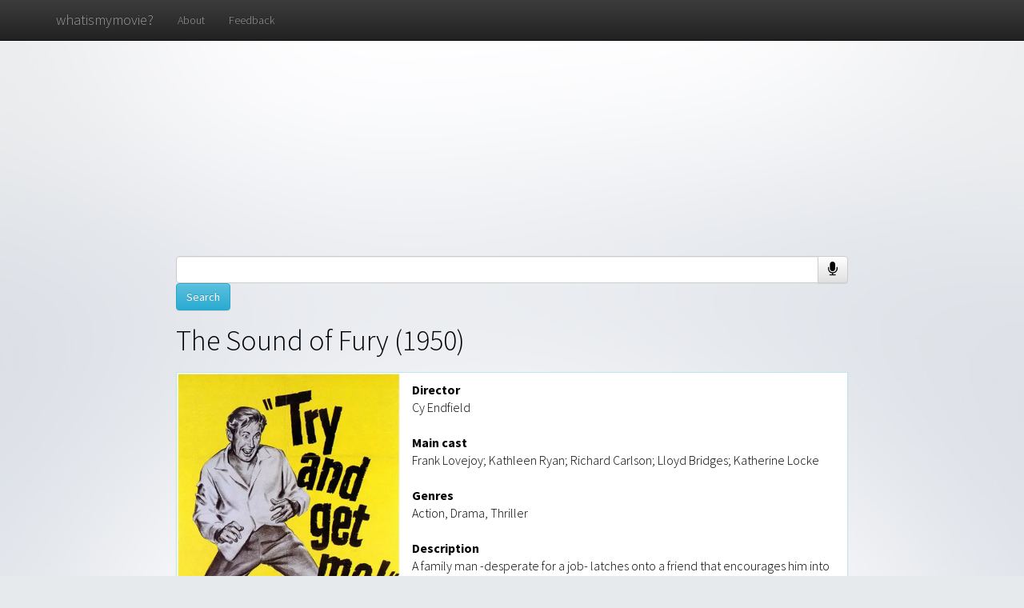

--- FILE ---
content_type: text/html; charset=UTF-8
request_url: http://whatismymovie.com/item?item=0043075
body_size: 23928
content:
<html><head><meta charset="utf-8"/>
<script>var __ezHttpConsent={setByCat:function(src,tagType,attributes,category,force,customSetScriptFn=null){var setScript=function(){if(force||window.ezTcfConsent[category]){if(typeof customSetScriptFn==='function'){customSetScriptFn();}else{var scriptElement=document.createElement(tagType);scriptElement.src=src;attributes.forEach(function(attr){for(var key in attr){if(attr.hasOwnProperty(key)){scriptElement.setAttribute(key,attr[key]);}}});var firstScript=document.getElementsByTagName(tagType)[0];firstScript.parentNode.insertBefore(scriptElement,firstScript);}}};if(force||(window.ezTcfConsent&&window.ezTcfConsent.loaded)){setScript();}else if(typeof getEzConsentData==="function"){getEzConsentData().then(function(ezTcfConsent){if(ezTcfConsent&&ezTcfConsent.loaded){setScript();}else{console.error("cannot get ez consent data");force=true;setScript();}});}else{force=true;setScript();console.error("getEzConsentData is not a function");}},};</script>
<script>var ezTcfConsent=window.ezTcfConsent?window.ezTcfConsent:{loaded:false,store_info:false,develop_and_improve_services:false,measure_ad_performance:false,measure_content_performance:false,select_basic_ads:false,create_ad_profile:false,select_personalized_ads:false,create_content_profile:false,select_personalized_content:false,understand_audiences:false,use_limited_data_to_select_content:false,};function getEzConsentData(){return new Promise(function(resolve){document.addEventListener("ezConsentEvent",function(event){var ezTcfConsent=event.detail.ezTcfConsent;resolve(ezTcfConsent);});});}</script>
<script>if(typeof _setEzCookies!=='function'){function _setEzCookies(ezConsentData){var cookies=window.ezCookieQueue;for(var i=0;i<cookies.length;i++){var cookie=cookies[i];if(ezConsentData&&ezConsentData.loaded&&ezConsentData[cookie.tcfCategory]){document.cookie=cookie.name+"="+cookie.value;}}}}
window.ezCookieQueue=window.ezCookieQueue||[];if(typeof addEzCookies!=='function'){function addEzCookies(arr){window.ezCookieQueue=[...window.ezCookieQueue,...arr];}}
addEzCookies([{name:"ezoab_559765",value:"mod101-c; Path=/; Domain=whatismymovie.com; Max-Age=7200",tcfCategory:"store_info",isEzoic:"true",},{name:"ezosuibasgeneris-1",value:"746c7b7a-285b-48b0-764f-9215e5975b0e; Path=/; Domain=whatismymovie.com; Expires=Tue, 08 Dec 2026 16:11:06 UTC; Secure; SameSite=None",tcfCategory:"understand_audiences",isEzoic:"true",}]);if(window.ezTcfConsent&&window.ezTcfConsent.loaded){_setEzCookies(window.ezTcfConsent);}else if(typeof getEzConsentData==="function"){getEzConsentData().then(function(ezTcfConsent){if(ezTcfConsent&&ezTcfConsent.loaded){_setEzCookies(window.ezTcfConsent);}else{console.error("cannot get ez consent data");_setEzCookies(window.ezTcfConsent);}});}else{console.error("getEzConsentData is not a function");_setEzCookies(window.ezTcfConsent);}</script><script type="text/javascript" data-ezscrex='false' data-cfasync='false'>window._ezaq = Object.assign({"edge_cache_status":11,"edge_response_time":393,"url":"http://whatismymovie.com/item?item=0043075"}, typeof window._ezaq !== "undefined" ? window._ezaq : {});</script><script type="text/javascript" data-ezscrex='false' data-cfasync='false'>window._ezaq = Object.assign({"ab_test_id":"mod101-c"}, typeof window._ezaq !== "undefined" ? window._ezaq : {});window.__ez=window.__ez||{};window.__ez.tf={};</script><script type="text/javascript" data-ezscrex='false' data-cfasync='false'>window.ezDisableAds = true;</script>
<script data-ezscrex='false' data-cfasync='false' data-pagespeed-no-defer>var __ez=__ez||{};__ez.stms=Date.now();__ez.evt={};__ez.script={};__ez.ck=__ez.ck||{};__ez.template={};__ez.template.isOrig=true;window.__ezScriptHost="//www.ezojs.com";__ez.queue=__ez.queue||function(){var e=0,i=0,t=[],n=!1,o=[],r=[],s=!0,a=function(e,i,n,o,r,s,a){var l=arguments.length>7&&void 0!==arguments[7]?arguments[7]:window,d=this;this.name=e,this.funcName=i,this.parameters=null===n?null:w(n)?n:[n],this.isBlock=o,this.blockedBy=r,this.deleteWhenComplete=s,this.isError=!1,this.isComplete=!1,this.isInitialized=!1,this.proceedIfError=a,this.fWindow=l,this.isTimeDelay=!1,this.process=function(){f("... func = "+e),d.isInitialized=!0,d.isComplete=!0,f("... func.apply: "+e);var i=d.funcName.split("."),n=null,o=this.fWindow||window;i.length>3||(n=3===i.length?o[i[0]][i[1]][i[2]]:2===i.length?o[i[0]][i[1]]:o[d.funcName]),null!=n&&n.apply(null,this.parameters),!0===d.deleteWhenComplete&&delete t[e],!0===d.isBlock&&(f("----- F'D: "+d.name),m())}},l=function(e,i,t,n,o,r,s){var a=arguments.length>7&&void 0!==arguments[7]?arguments[7]:window,l=this;this.name=e,this.path=i,this.async=o,this.defer=r,this.isBlock=t,this.blockedBy=n,this.isInitialized=!1,this.isError=!1,this.isComplete=!1,this.proceedIfError=s,this.fWindow=a,this.isTimeDelay=!1,this.isPath=function(e){return"/"===e[0]&&"/"!==e[1]},this.getSrc=function(e){return void 0!==window.__ezScriptHost&&this.isPath(e)&&"banger.js"!==this.name?window.__ezScriptHost+e:e},this.process=function(){l.isInitialized=!0,f("... file = "+e);var i=this.fWindow?this.fWindow.document:document,t=i.createElement("script");t.src=this.getSrc(this.path),!0===o?t.async=!0:!0===r&&(t.defer=!0),t.onerror=function(){var e={url:window.location.href,name:l.name,path:l.path,user_agent:window.navigator.userAgent};"undefined"!=typeof _ezaq&&(e.pageview_id=_ezaq.page_view_id);var i=encodeURIComponent(JSON.stringify(e)),t=new XMLHttpRequest;t.open("GET","//g.ezoic.net/ezqlog?d="+i,!0),t.send(),f("----- ERR'D: "+l.name),l.isError=!0,!0===l.isBlock&&m()},t.onreadystatechange=t.onload=function(){var e=t.readyState;f("----- F'D: "+l.name),e&&!/loaded|complete/.test(e)||(l.isComplete=!0,!0===l.isBlock&&m())},i.getElementsByTagName("head")[0].appendChild(t)}},d=function(e,i){this.name=e,this.path="",this.async=!1,this.defer=!1,this.isBlock=!1,this.blockedBy=[],this.isInitialized=!0,this.isError=!1,this.isComplete=i,this.proceedIfError=!1,this.isTimeDelay=!1,this.process=function(){}};function c(e,i,n,s,a,d,c,u,f){var m=new l(e,i,n,s,a,d,c,f);!0===u?o[e]=m:r[e]=m,t[e]=m,h(m)}function h(e){!0!==u(e)&&0!=s&&e.process()}function u(e){if(!0===e.isTimeDelay&&!1===n)return f(e.name+" blocked = TIME DELAY!"),!0;if(w(e.blockedBy))for(var i=0;i<e.blockedBy.length;i++){var o=e.blockedBy[i];if(!1===t.hasOwnProperty(o))return f(e.name+" blocked = "+o),!0;if(!0===e.proceedIfError&&!0===t[o].isError)return!1;if(!1===t[o].isComplete)return f(e.name+" blocked = "+o),!0}return!1}function f(e){var i=window.location.href,t=new RegExp("[?&]ezq=([^&#]*)","i").exec(i);"1"===(t?t[1]:null)&&console.debug(e)}function m(){++e>200||(f("let's go"),p(o),p(r))}function p(e){for(var i in e)if(!1!==e.hasOwnProperty(i)){var t=e[i];!0===t.isComplete||u(t)||!0===t.isInitialized||!0===t.isError?!0===t.isError?f(t.name+": error"):!0===t.isComplete?f(t.name+": complete already"):!0===t.isInitialized&&f(t.name+": initialized already"):t.process()}}function w(e){return"[object Array]"==Object.prototype.toString.call(e)}return window.addEventListener("load",(function(){setTimeout((function(){n=!0,f("TDELAY -----"),m()}),5e3)}),!1),{addFile:c,addFileOnce:function(e,i,n,o,r,s,a,l,d){t[e]||c(e,i,n,o,r,s,a,l,d)},addDelayFile:function(e,i){var n=new l(e,i,!1,[],!1,!1,!0);n.isTimeDelay=!0,f(e+" ...  FILE! TDELAY"),r[e]=n,t[e]=n,h(n)},addFunc:function(e,n,s,l,d,c,u,f,m,p){!0===c&&(e=e+"_"+i++);var w=new a(e,n,s,l,d,u,f,p);!0===m?o[e]=w:r[e]=w,t[e]=w,h(w)},addDelayFunc:function(e,i,n){var o=new a(e,i,n,!1,[],!0,!0);o.isTimeDelay=!0,f(e+" ...  FUNCTION! TDELAY"),r[e]=o,t[e]=o,h(o)},items:t,processAll:m,setallowLoad:function(e){s=e},markLoaded:function(e){if(e&&0!==e.length){if(e in t){var i=t[e];!0===i.isComplete?f(i.name+" "+e+": error loaded duplicate"):(i.isComplete=!0,i.isInitialized=!0)}else t[e]=new d(e,!0);f("markLoaded dummyfile: "+t[e].name)}},logWhatsBlocked:function(){for(var e in t)!1!==t.hasOwnProperty(e)&&u(t[e])}}}();__ez.evt.add=function(e,t,n){e.addEventListener?e.addEventListener(t,n,!1):e.attachEvent?e.attachEvent("on"+t,n):e["on"+t]=n()},__ez.evt.remove=function(e,t,n){e.removeEventListener?e.removeEventListener(t,n,!1):e.detachEvent?e.detachEvent("on"+t,n):delete e["on"+t]};__ez.script.add=function(e){var t=document.createElement("script");t.src=e,t.async=!0,t.type="text/javascript",document.getElementsByTagName("head")[0].appendChild(t)};__ez.dot=__ez.dot||{};__ez.queue.addFileOnce('/detroitchicago/boise.js', '/detroitchicago/boise.js?gcb=195-0&cb=5', true, [], true, false, true, false);__ez.queue.addFileOnce('/parsonsmaize/abilene.js', '/parsonsmaize/abilene.js?gcb=195-0&cb=dc112bb7ea', true, [], true, false, true, false);__ez.queue.addFileOnce('/parsonsmaize/mulvane.js', '/parsonsmaize/mulvane.js?gcb=195-0&cb=e75e48eec0', true, ['/parsonsmaize/abilene.js'], true, false, true, false);__ez.queue.addFileOnce('/detroitchicago/birmingham.js', '/detroitchicago/birmingham.js?gcb=195-0&cb=539c47377c', true, ['/parsonsmaize/abilene.js'], true, false, true, false);</script>
<script data-ezscrex="false" type="text/javascript" data-cfasync="false">window._ezaq = Object.assign({"ad_cache_level":0,"adpicker_placement_cnt":0,"ai_placeholder_cache_level":0,"ai_placeholder_placement_cnt":-1,"domain":"whatismymovie.com","domain_id":559765,"ezcache_level":1,"ezcache_skip_code":3,"has_bad_image":0,"has_bad_words":0,"is_sitespeed":0,"lt_cache_level":0,"response_size":111319,"response_size_orig":105443,"response_time_orig":488,"template_id":5,"url":"http://whatismymovie.com/item?item=0043075","word_count":0,"worst_bad_word_level":0}, typeof window._ezaq !== "undefined" ? window._ezaq : {});__ez.queue.markLoaded('ezaqBaseReady');</script>
<script type='text/javascript' data-ezscrex='false' data-cfasync='false'>
window.ezAnalyticsStatic = true;

function analyticsAddScript(script) {
	var ezDynamic = document.createElement('script');
	ezDynamic.type = 'text/javascript';
	ezDynamic.innerHTML = script;
	document.head.appendChild(ezDynamic);
}
function getCookiesWithPrefix() {
    var allCookies = document.cookie.split(';');
    var cookiesWithPrefix = {};

    for (var i = 0; i < allCookies.length; i++) {
        var cookie = allCookies[i].trim();

        for (var j = 0; j < arguments.length; j++) {
            var prefix = arguments[j];
            if (cookie.indexOf(prefix) === 0) {
                var cookieParts = cookie.split('=');
                var cookieName = cookieParts[0];
                var cookieValue = cookieParts.slice(1).join('=');
                cookiesWithPrefix[cookieName] = decodeURIComponent(cookieValue);
                break; // Once matched, no need to check other prefixes
            }
        }
    }

    return cookiesWithPrefix;
}
function productAnalytics() {
	var d = {"pr":[6],"omd5":"2130d8fa19832a89e791946d82454477","nar":"risk score"};
	d.u = _ezaq.url;
	d.p = _ezaq.page_view_id;
	d.v = _ezaq.visit_uuid;
	d.ab = _ezaq.ab_test_id;
	d.e = JSON.stringify(_ezaq);
	d.ref = document.referrer;
	d.c = getCookiesWithPrefix('active_template', 'ez', 'lp_');
	if(typeof ez_utmParams !== 'undefined') {
		d.utm = ez_utmParams;
	}

	var dataText = JSON.stringify(d);
	var xhr = new XMLHttpRequest();
	xhr.open('POST','/ezais/analytics?cb=1', true);
	xhr.onload = function () {
		if (xhr.status!=200) {
            return;
		}

        if(document.readyState !== 'loading') {
            analyticsAddScript(xhr.response);
            return;
        }

        var eventFunc = function() {
            if(document.readyState === 'loading') {
                return;
            }
            document.removeEventListener('readystatechange', eventFunc, false);
            analyticsAddScript(xhr.response);
        };

        document.addEventListener('readystatechange', eventFunc, false);
	};
	xhr.setRequestHeader('Content-Type','text/plain');
	xhr.send(dataText);
}
__ez.queue.addFunc("productAnalytics", "productAnalytics", null, true, ['ezaqBaseReady'], false, false, false, true);
</script><base href="http://whatismymovie.com/item?item=0043075"/>
    
    <meta http-equiv="X-UA-Compatible" content="IE=edge"/>
    <meta name="viewport" content="width=device-width, initial-scale=1"/>
    <meta name="google" content="notranslate"/>

    <title>What is my movie? - Item</title>

    <link href="./bootstrap/css/bootstrap.min.css" rel="stylesheet"/>

    <link href="./bootstrap/css/bootstrap-theme.min.css" rel="stylesheet"/>
    
    <link href="https://fonts.googleapis.com/css?family=Source+Sans+Pro:300,400,700&amp;subset=latin,latin-ext" rel="stylesheet" type="text/css"/>
    <script src="https://ajax.googleapis.com/ajax/libs/jquery/1.11.2/jquery.min.js"></script>
	<link href="//netdna.bootstrapcdn.com/font-awesome/4.0.3/css/font-awesome.css" rel="stylesheet"/>

    <link href="./cover.css" rel="stylesheet"/>
    
    <script src="./moviesearch.js"></script>
    <script async="" src="https://cdn.fuseplatform.net/publift/tags/2/3416/fuse.js"></script>
    <script>
	$(function(){
		$("#navbar-menu").load("navbar.html");
	});
    </script>
  <script async="" src="https://www.googletagmanager.com/gtag/js?id=G-G6NSB4LBRZ"></script><script>
  window.dataLayer = window.dataLayer || [];
  function gtag(){dataLayer.push(arguments);}
  gtag('js', new Date());

  gtag('config', 'G-G6NSB4LBRZ');
</script><link rel='canonical' href='http://whatismymovie.com/item?item=0043075' />
<script type='text/javascript'>
var ezoTemplate = 'orig_site';
var ezouid = '1';
var ezoFormfactor = '1';
</script><script data-ezscrex="false" type='text/javascript'>
var soc_app_id = '0';
var did = 559765;
var ezdomain = 'whatismymovie.com';
var ezoicSearchable = 1;
</script></head>
<!-- Google tag (gtag.js) -->


	<body>
	
    <script>
    function toggle_visibility(id) {
		var e = document.getElementById(id);
		e.style.display = ((e.style.display!='none') ? 'none' : 'block');
	}
    	window.onpageshow =function(event){
            $('#watchInfo').on('hide.bs.modal', function (e) {
				$('#searching').html("Searching...");
				$('#amazonUrl').html("");
				$('#youtubeUrl').html("");
				
				
			})
     };
/*
	  (function(i,s,o,g,r,a,m){i['GoogleAnalyticsObject']=r;i[r]=i[r]||function(){
	  (i[r].q=i[r].q||[]).push(arguments)},i[r].l=1*new Date();a=s.createElement(o),
	  m=s.getElementsByTagName(o)[0];a.async=1;a.src=g;m.parentNode.insertBefore(a,m)
	  })(window,document,'script','//www.google-analytics.com/analytics.js','ga');

	  ga('create', 'UA-60716873-2', 'auto');
	  ga('send', 'pageview');
 */	  
	var recognition = new webkitSpeechRecognition();

	recognition.onresult = function(event) { 
	  console.log(event);
	  var elem = document.getElementById("searchbar");
	  elem.value = event["results"][0][0]["transcript"];
	  var element = document.getElementById("statustext");
	  toggle_visibility("loader");
	  document.forms["textInput"].submit(); 
	}

	recognition.onend = function(event) {
		var elem = document.getElementById("searchbar");
		elem.placeholder = "No speech detected. Try again or type your query here.";
	}

	
	function start_listening(){
		var elem = document.getElementById("searchbar");
		elem.value = "";
		elem.placeholder = "Listening... (Only on Google Chrome. Type your query here if you're using different browser.)";
		recognition.start();
	}
	 
    </script>
    
		<div id="watchInfo" class="modal fade">
			<div class="modal-dialog">
				<div class="modal-content">
					<div class="modal-header">
						<button type="button" class="close" data-dismiss="modal" aria-hidden="true">×</button>
						<h4 class="modal-title" id="modal-movietitle"></h4>
					</div>
					<div class="modal-body">
						<p id="searching">Searching...</p>
						<p id="amazonUrl"></p>
						<p id="youtubeUrl"></p>
					</div>
				</div>
			</div>
		</div>
		<div id="navbar-menu"></div>
		<!--
		<nav class="navbar navbar-inverse navbar-fixed-top">
		  <div class="container">
		    <div class="navbar-header">
		      <button type="button" class="navbar-toggle collapsed" data-toggle="collapse" data-target="#navbar" aria-expanded="false" aria-controls="navbar">
		        <span class="sr-only">Toggle navigation</span>
		        <span class="icon-bar"></span>
		        <span class="icon-bar"></span>
		        <span class="icon-bar"></span>
		      </button>
		      <a class="navbar-brand" href="../">whatismymovie?</a>
		    </div>
		    <div id="navbar" class="navbar-collapse collapse">
		      <ul class="nav navbar-nav">
		        <li><a href="./about">About</a></li>
		        <li><a href="./feedback">Feedback</a></li>
		        <li><a href="./apikey/">Get API key</a></li>
		
		      </ul>
		    </div>
		  </div>
		</nav>
		-->

<div data-fuse="23018077289" style="min-height: 250px;"></div>
<div></div>

	<div class="site-wrapper">
		
      <div class="site-wrapper-inner">
		
        <div class="cover-container">
			<div id="search_result_info" style="padding-bottom:0px;">
				<div class="small_search_bar_container">
					<form action="results" method="get" id="textInput">
					<div class="input-group">
						<input id="searchbar" type="text" maxlength="490" name="text" form="textInput" class="small_search_bar form-control"/>
						<span class="input-group-btn" style="vertical-align:top;">
							<button onclick="start_listening();" class="btn btn-default" type="button" style="border:1px solid #ccc;"><span class="fa fa-microphone fa-lg" style="line-height: 1.1em;"></span></button>
						</span>	
					</div>
					<span style="vertical-align:top;"><input type="submit" value="Search" class="btn btn-info" onclick="toggle_visibility(&#39;loader&#39;);"/></span>
					</form>
					<div class="spinner" style="display:none;" id="loader">
							<img src="spinner.gif"/>
					    </div>
				</div>
			</div>

	
	  <div>
	  <div id="search_result_info" style="padding-top:0px;"><h1 class="cover-heading" style="margin-top: 0px;"><font color="black">The Sound of Fury (1950)</font></h1></div><div class="panel panel-info" style="margin:auto; border-radius: 0px; max-width: 100%"><div class="panel-body" style="color:black; text-align:left; text-shadow:none; padding: 0px;"><div class="row item-page-movie"><div class="col-md-4 item-page-movie-col" style="padding-left: 0px; padding-right: 0px; text-align:center;"><img src="./t/images/27543.jpg"/></div><div class="col-md-8 item-page-movie-col" style="overflow: auto;"><div class="item-page-movie-meta" style="padding-top: 10px; padding-right: 10px;"><strong>Director</strong><br/> Cy Endfield<br/><br/><strong>Main cast</strong><br/> Frank Lovejoy; Kathleen Ryan; Richard Carlson; Lloyd Bridges; Katherine Locke<br/><br/><strong>Genres</strong><br/>Action, Drama, Thriller<br/><br/><strong>Description</strong><br/>A family man -desperate for a job- latches onto a friend that encourages him into being a criminal.<br/><br/>
      	</div>
	<br/>
		<div class="item-page-watch-now">
		<div class="list-group" style="margin-bottom: 10px;">
        <!--<button class="list-group-item" style="width: 100%; border-radius: 0px; text-align:center;" onclick="openWatchInfo('The+Sound+of+Fury', '4189403', '18.232.161.116');"><span class="glyphicon glyphicon-play" aria-hidden="true"></span>Watch the full movie</button>-->
		</div>
		</div>
		
	  </div>
	  </div>
	  </div>
	  </div>
		<div style="padding: 5px; margin-top: 10px;">
		<div data-jw-widget="" data-api-key="pZb2pLPOU6TcxSxRg13ATqFOByRMXuU8" data-object-type="movie" data-id="27543" data-id-type="tmdb">
		</div>
		<div>
			<a style="font-size: 11px; font-family: sans-serif; color: black; text-decoration: none;" target="_blank" data-original="https://www.justwatch.com" href="https://www.justwatch.com/us">Streaming Data by
			<span style="display: -moz-inline-box; display: inline-block; width: 66px; height: 10px; margin-left: 3px; background: url(https://widget.justwatch.com/assets/JW_logo_black_10px.svg); overflow: hidden; text-indent: -3000px;">JustWatch</span>
  			</a>
		</div>
		</div>
      <div id="search_result_info"><h1 class="cover-heading">Similar movies</h1></div><div class="row"><div class="movie-grid"><div class="panel panel-default"><div class="panel-heading"><div class="row"><div class="col-sm-7"><h3 class="panel-title"><a href="item?item=0043132">Where the Sidewalk Ends (1950)</a></h3></div><div class="col-sm-5"><form method="post" action="./similar"><button type="submit" value="a:1:{i:3200211;i:0;}" name="search_similar" class="btn btn-link" onclick="log_click(&#39;Find Similar&#39;, &#39;Where the Sidewalk Ends&#39;, &#39;3200211&#39;, &#39;18.232.161.116&#39;)"><h3 class="panel-title">More like this &gt;&gt;</h3></button></form></div></div></div><div class="panel-body"><div><div class="row"><div class="col-lg-5 col-md-5"><div class="cover-thumbnail"><a href="http://whatismymovie.com/item?item=0043132"><img src="./t/images/17221.jpg"/></a></div></div><div class="col-lg-7 col-md-7"><div class="plot-box">Tough NYC police detective Dixon misses out on a promotion because of his record of roughing up suspects. When accidentally kills a suspect in a murder case he plants clues to absolve himself. But when the father of a woman he recently fell in love is accused of the crime his plan looks like back firing.</div></div></div>		
			<div class="watch-this-box">
				<div class="row">
					<div class="col-sm-5">
					  <div class="list-group">
					
						<!--<button class="list-group-item" onclick="openWatchInfo('Where+the+Sidewalk+Ends', '3200211', '18.232.161.116');"><span class="glyphicon glyphicon-play" aria-hidden="true"></span>Watch now!</button>-->
					
					  </div>
					</div>
					<div class="col-sm-7">
					</div>
				  </div>
				</div>
			</div></div></div><div class="panel panel-default"><div class="panel-heading"><div class="row"><div class="col-sm-7"><h3 class="panel-title"><a href="item?item=0026756">The Mystery Man (1935)</a></h3></div><div class="col-sm-5"><form method="post" action="./similar"><button type="submit" value="a:1:{i:3075811;i:0;}" name="search_similar" class="btn btn-link" onclick="log_click(&#39;Find Similar&#39;, &#39;The Mystery Man&#39;, &#39;3075811&#39;, &#39;18.232.161.116&#39;)"><h3 class="panel-title">More like this &gt;&gt;</h3></button></form></div></div></div><div class="panel-body"><div><div class="row"><div class="col-lg-5 col-md-5"><div class="cover-thumbnail"><a href="http://whatismymovie.com/item?item=0026756"><img src="./t/images/84737.jpg"/></a></div></div><div class="col-lg-7 col-md-7"><div class="plot-box">Hard-boiled newspaper reporter Larry Doyle (Robert Armstrong) goes a bit too far in celebrating a work bonus and wakes up on a train bound for St. Louis with only a buck on his person. To remedy the problem, Doyle pawns the revolver he&#39;s carrying. When the gun is subsequently used in a murder, Doyle&#39;s problems only multiply. In the meantime, he&#39;s also fallen in love with a comely stranger (Maxine Doyle) he convinced to impersonate his wife.</div></div></div>		
			<div class="watch-this-box">
				<div class="row">
					<div class="col-sm-5">
					  <div class="list-group">
					
						<!--<button class="list-group-item" onclick="openWatchInfo('The+Mystery+Man', '3075811', '18.232.161.116');"><span class="glyphicon glyphicon-play" aria-hidden="true"></span>Watch now!</button>-->
					
					  </div>
					</div>
					<div class="col-sm-7">
					</div>
				  </div>
				</div>
			</div></div></div><div class="panel panel-default"><div class="panel-heading"><div class="row"><div class="col-sm-7"><h3 class="panel-title"><a href="item?item=0042208">The Asphalt Jungle (1950)</a></h3></div><div class="col-sm-5"><form method="post" action="./similar"><button type="submit" value="a:1:{i:3014287;i:0;}" name="search_similar" class="btn btn-link" onclick="log_click(&#39;Find Similar&#39;, &#39;The Asphalt Jungle&#39;, &#39;3014287&#39;, &#39;18.232.161.116&#39;)"><h3 class="panel-title">More like this &gt;&gt;</h3></button></form></div></div></div><div class="panel-body"><div><div class="row"><div class="col-lg-5 col-md-5"><div class="cover-thumbnail"><a href="http://whatismymovie.com/item?item=0042208"><img src="./t/images/16958.jpg"/></a></div></div><div class="col-lg-7 col-md-7"><div class="plot-box">Recently paroled from prison, legendary burglar &#34;Doc&#34; Riedenschneider, with funding from Alonzo Emmerich, a crooked lawyer, gathers a small group of veteran criminals together in the Midwest for a big jewel heist.</div></div></div>		
			<div class="watch-this-box">
				<div class="row">
					<div class="col-sm-5">
					  <div class="list-group">
					
						<!--<button class="list-group-item" onclick="openWatchInfo('The+Asphalt+Jungle', '3014287', '18.232.161.116');"><span class="glyphicon glyphicon-play" aria-hidden="true"></span>Watch now!</button>-->
					
					  </div>
					</div>
					<div class="col-sm-7">
					</div>
				  </div>
				</div>
			</div></div></div><div><!-- GAM 71161633/WHATISMYMOVIE_whatismymovie/item_incontent_1 --><div data-fuse="23018077292" style="min-height: 280px;"></div></div><div class="panel panel-default"><div class="panel-heading"><div class="row"><div class="col-sm-7"><h3 class="panel-title"><a href="item?item=0034798">The Glass Key (1942)</a></h3></div><div class="col-sm-5"><form method="post" action="./similar"><button type="submit" value="a:1:{i:3047596;i:0;}" name="search_similar" class="btn btn-link" onclick="log_click(&#39;Find Similar&#39;, &#39;The Glass Key&#39;, &#39;3047596&#39;, &#39;18.232.161.116&#39;)"><h3 class="panel-title">More like this &gt;&gt;</h3></button></form></div></div></div><div class="panel-body"><div><div class="row"><div class="col-lg-5 col-md-5"><div class="cover-thumbnail"><a href="http://whatismymovie.com/item?item=0034798"><img src="./t/images/17131.jpg"/></a></div></div><div class="col-lg-7 col-md-7"><div class="plot-box">During the campaign for reelection, the crooked politician Paul Madvig decides to clean up his past, refusing the support of the gangster Nick Varna and associating to the respectable reformist politician Ralph Henry. When Ralph&#39;s son, Taylor Henry, a gambler and the lover of Paul&#39;s sister Opal, is murdered, Paul&#39;s right arm, Ed Beaumont, finds his body on the street. Nick uses the financial situation of The Observer to force the publisher Clyde Matthews to use the newspaper to raise the suspicion that Paul Madvig might have killed Taylor.</div></div></div>		
			<div class="watch-this-box">
				<div class="row">
					<div class="col-sm-5">
					  <div class="list-group">
					
						<!--<button class="list-group-item" onclick="openWatchInfo('The+Glass+Key', '3047596', '18.232.161.116');"><span class="glyphicon glyphicon-play" aria-hidden="true"></span>Watch now!</button>-->
					
					  </div>
					</div>
					<div class="col-sm-7">
					</div>
				  </div>
				</div>
			</div></div></div><div class="panel panel-default"><div class="panel-heading"><div class="row"><div class="col-sm-7"><h3 class="panel-title"><a href="item?item=0042788">Night and the City (1950)</a></h3></div><div class="col-sm-5"><form method="post" action="./similar"><button type="submit" value="a:1:{i:2777928;i:0;}" name="search_similar" class="btn btn-link" onclick="log_click(&#39;Find Similar&#39;, &#39;Night and the City&#39;, &#39;2777928&#39;, &#39;18.232.161.116&#39;)"><h3 class="panel-title">More like this &gt;&gt;</h3></button></form></div></div></div><div class="panel-body"><div><div class="row"><div class="col-lg-5 col-md-5"><div class="cover-thumbnail"><a href="http://whatismymovie.com/item?item=0042788"><img src="./t/images/19119.jpg"/></a></div></div><div class="col-lg-7 col-md-7"><div class="plot-box">Night and the City (1950) is a film noir based on the novel by Gerald Kersh, directed by Jules Dassin, and starring Richard Widmark and Gene Tierney. Shot on location in London, the plot evolves around an ambitious hustler whose plans keep going wrong.</div></div></div>		
			<div class="watch-this-box">
				<div class="row">
					<div class="col-sm-5">
					  <div class="list-group">
					
						<!--<button class="list-group-item" onclick="openWatchInfo('Night+and+the+City', '2777928', '18.232.161.116');"><span class="glyphicon glyphicon-play" aria-hidden="true"></span>Watch now!</button>-->
					
					  </div>
					</div>
					<div class="col-sm-7">
					</div>
				  </div>
				</div>
			</div></div></div><div class="panel panel-default"><div class="panel-heading"><div class="row"><div class="col-sm-7"><h3 class="panel-title"><a href="item?item=0081974">Absence of Malice (1981)</a></h3></div><div class="col-sm-5"><form method="post" action="./similar"><button type="submit" value="a:1:{i:2183565;i:0;}" name="search_similar" class="btn btn-link" onclick="log_click(&#39;Find Similar&#39;, &#39;Absence of Malice&#39;, &#39;2183565&#39;, &#39;18.232.161.116&#39;)"><h3 class="panel-title">More like this &gt;&gt;</h3></button></form></div></div></div><div class="panel-body"><div><div class="row"><div class="col-lg-5 col-md-5"><div class="cover-thumbnail"><a href="http://whatismymovie.com/item?item=0081974"><img src="./t/images/19429.jpg"/></a></div></div><div class="col-lg-7 col-md-7"><div class="plot-box">A prosecutor leaks a false story that liquor warehouse owner Michael Gallagher is involved in the murder of a union head, and as newspaper reporter Megan Carter picks up the story and attempts to find the real truth, Gallagher&#39;s life begins to unravel.</div></div></div>		
			<div class="watch-this-box">
				<div class="row">
					<div class="col-sm-5">
					  <div class="list-group">
					
						<!--<button class="list-group-item" onclick="openWatchInfo('Absence+of+Malice', '2183565', '18.232.161.116');"><span class="glyphicon glyphicon-play" aria-hidden="true"></span>Watch now!</button>-->
					
					  </div>
					</div>
					<div class="col-sm-7">
					</div>
				  </div>
				</div>
			</div></div></div><div class="panel panel-default"><div class="panel-heading"><div class="row"><div class="col-sm-7"><h3 class="panel-title"><a href="item?item=0039302">Dark Passage (1947)</a></h3></div><div class="col-sm-5"><form method="post" action="./similar"><button type="submit" value="a:1:{i:2355978;i:0;}" name="search_similar" class="btn btn-link" onclick="log_click(&#39;Find Similar&#39;, &#39;Dark Passage&#39;, &#39;2355978&#39;, &#39;18.232.161.116&#39;)"><h3 class="panel-title">More like this &gt;&gt;</h3></button></form></div></div></div><div class="panel-body"><div><div class="row"><div class="col-lg-5 col-md-5"><div class="cover-thumbnail"><a href="http://whatismymovie.com/item?item=0039302"><img src="./t/images/16227.jpg"/></a></div></div><div class="col-lg-7 col-md-7"><div class="plot-box">Bogey&#39;s on the lam and Bacall&#39;s at his side in Dark Passage, Delmer Daves&#39; stylish film-noir thriller that&#39;s the third of four films Humphrey Bogart and Lauren Bacall made together. Bogart is Vincent Parry who, framed for murder, escapes San Quentin and soon emerges from plastic surgery with a new face. Bacall is Irene Jansen, Vincent&#39;s lone ally. In a supporting role, Agnes Moorehead portrays Madge, a venomous harpy who finds pleasure in the unhappiness of others. The chemistry of the leads is undeniable, and they augment it here with exceptional tenderness. Exceptional too are the atmospheric San Francisco locations and the imaginative camera work that shows Vincent&#39;s point of view - but not his face - until the bandages are removed. Lest Irene get ideas, the post-surgery Vincent tells her: &#34;Don&#39;t change yours. I like it just as it is.&#34;</div></div></div>		
			<div class="watch-this-box">
				<div class="row">
					<div class="col-sm-5">
					  <div class="list-group">
					
						<!--<button class="list-group-item" onclick="openWatchInfo('Dark+Passage', '2355978', '18.232.161.116');"><span class="glyphicon glyphicon-play" aria-hidden="true"></span>Watch now!</button>-->
					
					  </div>
					</div>
					<div class="col-sm-7">
					</div>
				  </div>
				</div>
			</div></div></div><div class="panel panel-default"><div class="panel-heading"><div class="row"><div class="col-sm-7"><h3 class="panel-title"><a href="item?item=0039286">Crossfire (1947)</a></h3></div><div class="col-sm-5"><form method="post" action="./similar"><button type="submit" value="a:1:{i:2343757;i:0;}" name="search_similar" class="btn btn-link" onclick="log_click(&#39;Find Similar&#39;, &#39;Crossfire&#39;, &#39;2343757&#39;, &#39;18.232.161.116&#39;)"><h3 class="panel-title">More like this &gt;&gt;</h3></button></form></div></div></div><div class="panel-body"><div><div class="row"><div class="col-lg-5 col-md-5"><div class="cover-thumbnail"><a href="http://whatismymovie.com/item?item=0039286"><img src="./t/images/28120.jpg"/></a></div></div><div class="col-lg-7 col-md-7"><div class="plot-box">This unusual and worthwhile black-and-white film noir was one of the first movies to deal with issues of anti-Semitism.</div></div></div>		
			<div class="watch-this-box">
				<div class="row">
					<div class="col-sm-5">
					  <div class="list-group">
					
						<!--<button class="list-group-item" onclick="openWatchInfo('Crossfire', '2343757', '18.232.161.116');"><span class="glyphicon glyphicon-play" aria-hidden="true"></span>Watch now!</button>-->
					
					  </div>
					</div>
					<div class="col-sm-7">
					</div>
				  </div>
				</div>
			</div></div></div><div class="panel panel-default"><div class="panel-heading"><div class="row"><div class="col-sm-7"><h3 class="panel-title"><a href="item?item=0046126">Niagara (1953)</a></h3></div><div class="col-sm-5"><form method="post" action="./similar"><button type="submit" value="a:1:{i:2776679;i:0;}" name="search_similar" class="btn btn-link" onclick="log_click(&#39;Find Similar&#39;, &#39;Niagara&#39;, &#39;2776679&#39;, &#39;18.232.161.116&#39;)"><h3 class="panel-title">More like this &gt;&gt;</h3></button></form></div></div></div><div class="panel-body"><div><div class="row"><div class="col-lg-5 col-md-5"><div class="cover-thumbnail"><a href="http://whatismymovie.com/item?item=0046126"><img src="./t/images/19997.jpg"/></a></div></div><div class="col-lg-7 col-md-7"><div class="plot-box">Rose Loomis and her older, gloomier husband, George, are vacationing at a cabin in Niagara Falls, N.Y. The couple befriend Polly and Ray Cutler, who are honeymooning in the area. Polly begins to suspect that something is amiss between Rose and George, and her suspicions grow when she sees Rose in the arms of another man. While Ray initially thinks Polly is overreacting, things between George and Rose soon take a shockingly dark turn.</div></div></div>		
			<div class="watch-this-box">
				<div class="row">
					<div class="col-sm-5">
					  <div class="list-group">
					
						<!--<button class="list-group-item" onclick="openWatchInfo('Niagara', '2776679', '18.232.161.116');"><span class="glyphicon glyphicon-play" aria-hidden="true"></span>Watch now!</button>-->
					
					  </div>
					</div>
					<div class="col-sm-7">
					</div>
				  </div>
				</div>
			</div></div></div><div class="panel panel-default"><div class="panel-heading"><div class="row"><div class="col-sm-7"><h3 class="panel-title"><a href="item?item=0038854">The Postman Always Rings Twice (1946)</a></h3></div><div class="col-sm-5"><form method="post" action="./similar"><button type="submit" value="a:1:{i:3084811;i:0;}" name="search_similar" class="btn btn-link" onclick="log_click(&#39;Find Similar&#39;, &#39;The Postman Always Rings Twice&#39;, &#39;3084811&#39;, &#39;18.232.161.116&#39;)"><h3 class="panel-title">More like this &gt;&gt;</h3></button></form></div></div></div><div class="panel-body"><div><div class="row"><div class="col-lg-5 col-md-5"><div class="cover-thumbnail"><a href="http://whatismymovie.com/item?item=0038854"><img src="./t/images/25736.jpg"/></a></div></div><div class="col-lg-7 col-md-7"><div class="plot-box">Illicit lovers plot to kill the woman&#39;s older husband.</div></div></div>		
			<div class="watch-this-box">
				<div class="row">
					<div class="col-sm-5">
					  <div class="list-group">
					
						<!--<button class="list-group-item" onclick="openWatchInfo('The+Postman+Always+Rings+Twice', '3084811', '18.232.161.116');"><span class="glyphicon glyphicon-play" aria-hidden="true"></span>Watch now!</button>-->
					
					  </div>
					</div>
					<div class="col-sm-7">
					</div>
				  </div>
				</div>
			</div></div></div><div class="panel panel-default"><div class="panel-heading"><div class="row"><div class="col-sm-7"><h3 class="panel-title"><a href="item?item=0041503">Impact (1949)</a></h3></div><div class="col-sm-5"><form method="post" action="./similar"><button type="submit" value="a:1:{i:2566795;i:0;}" name="search_similar" class="btn btn-link" onclick="log_click(&#39;Find Similar&#39;, &#39;Impact&#39;, &#39;2566795&#39;, &#39;18.232.161.116&#39;)"><h3 class="panel-title">More like this &gt;&gt;</h3></button></form></div></div></div><div class="panel-body"><div><div class="row"><div class="col-lg-5 col-md-5"><div class="cover-thumbnail"><a href="http://whatismymovie.com/item?item=0041503"><img src="./t/images/25503.jpg"/></a></div></div><div class="col-lg-7 col-md-7"><div class="plot-box">No-nonsense San Francisco industrial whiz Walter Williams&#39;s two-timing wife and her lover plot to do her husband in, but Williams survives the &#34;accident&#34; and the lover is burned beyond recognition while driving Williams&#39;s car. Half-dazed, Williams stumbles into a moving van that takes him to idyllic Larkspur, Idaho, where newspaper stories of his &#34;death&#34; jog his memory. While recuperating and plotting his eventual return and revenge, Williams falls in love with Marsha, an auto mechanic. But when Williams finally gets back to San Francisco, he&#39;s charged with the lover&#39;s murder.</div></div></div>		
			<div class="watch-this-box">
				<div class="row">
					<div class="col-sm-5">
					  <div class="list-group">
					
						<!--<button class="list-group-item" onclick="openWatchInfo('Impact', '2566795', '18.232.161.116');"><span class="glyphicon glyphicon-play" aria-hidden="true"></span>Watch now!</button>-->
					
					  </div>
					</div>
					<div class="col-sm-7">
					</div>
				  </div>
				</div>
			</div></div></div><div class="panel panel-default"><div class="panel-heading"><div class="row"><div class="col-sm-7"><h3 class="panel-title"><a href="item?item=0041178">The Big Steal (1949)</a></h3></div><div class="col-sm-5"><form method="post" action="./similar"><button type="submit" value="a:1:{i:3018904;i:0;}" name="search_similar" class="btn btn-link" onclick="log_click(&#39;Find Similar&#39;, &#39;The Big Steal&#39;, &#39;3018904&#39;, &#39;18.232.161.116&#39;)"><h3 class="panel-title">More like this &gt;&gt;</h3></button></form></div></div></div><div class="panel-body"><div><div class="row"><div class="col-lg-5 col-md-5"><div class="cover-thumbnail"><a href="http://whatismymovie.com/item?item=0041178"><img src="./t/images/19998.jpg"/></a></div></div><div class="col-lg-7 col-md-7"><div class="plot-box">Army Lieutenant Halliday, accused of stealing the Army payroll, pursues the real thief on a frantic chase through Mexico aided by the thief&#39;s ex-girlfriend and is in turned being chased by his accuser, Capt. Blake.</div></div></div>		
			<div class="watch-this-box">
				<div class="row">
					<div class="col-sm-5">
					  <div class="list-group">
					
						<!--<button class="list-group-item" onclick="openWatchInfo('The+Big+Steal', '3018904', '18.232.161.116');"><span class="glyphicon glyphicon-play" aria-hidden="true"></span>Watch now!</button>-->
					
					  </div>
					</div>
					<div class="col-sm-7">
					</div>
				  </div>
				</div>
			</div></div></div><div class="panel panel-default"><div class="panel-heading"><div class="row"><div class="col-sm-7"><h3 class="panel-title"><a href="item?item=0040636">The Naked City (1948)</a></h3></div><div class="col-sm-5"><form method="post" action="./similar"><button type="submit" value="a:1:{i:3076069;i:0;}" name="search_similar" class="btn btn-link" onclick="log_click(&#39;Find Similar&#39;, &#39;The Naked City&#39;, &#39;3076069&#39;, &#39;18.232.161.116&#39;)"><h3 class="panel-title">More like this &gt;&gt;</h3></button></form></div></div></div><div class="panel-body"><div><div class="row"><div class="col-lg-5 col-md-5"><div class="cover-thumbnail"><a href="http://whatismymovie.com/item?item=0040636"><img src="./t/images/20482.jpg"/></a></div></div><div class="col-lg-7 col-md-7"><div class="plot-box">The Naked City portrays the police investigation that follows the murder of a young model. A veteran cop is placed in charge of the case and he sets about, with the help of other beat cops and detectives, finding the girl&#39;s killer.</div></div></div>		
			<div class="watch-this-box">
				<div class="row">
					<div class="col-sm-5">
					  <div class="list-group">
					
						<!--<button class="list-group-item" onclick="openWatchInfo('The+Naked+City', '3076069', '18.232.161.116');"><span class="glyphicon glyphicon-play" aria-hidden="true"></span>Watch now!</button>-->
					
					  </div>
					</div>
					<div class="col-sm-7">
					</div>
				  </div>
				</div>
			</div></div></div><div class="panel panel-default"><div class="panel-heading"><div class="row"><div class="col-sm-7"><h3 class="panel-title"><a href="item?item=0050271">Crime of Passion (1957)</a></h3></div><div class="col-sm-5"><form method="post" action="./similar"><button type="submit" value="a:1:{i:2342603;i:0;}" name="search_similar" class="btn btn-link" onclick="log_click(&#39;Find Similar&#39;, &#39;Crime of Passion&#39;, &#39;2342603&#39;, &#39;18.232.161.116&#39;)"><h3 class="panel-title">More like this &gt;&gt;</h3></button></form></div></div></div><div class="panel-body"><div><div class="row"><div class="col-lg-5 col-md-5"><div class="cover-thumbnail"><a href="http://whatismymovie.com/item?item=0050271"><img src="./t/images/1920.jpg"/></a></div></div><div class="col-lg-7 col-md-7"><div class="plot-box">Kathy leaves the newspaper business to marry homicide detective Bill but is frustrated by his lack of ambition and the banality of life in the suburbs. Her drive to advance Bill&#39;s career soon takes her down a dangerous path.</div></div></div>		
			<div class="watch-this-box">
				<div class="row">
					<div class="col-sm-5">
					  <div class="list-group">
					
						<!--<button class="list-group-item" onclick="openWatchInfo('Crime+of+Passion', '2342603', '18.232.161.116');"><span class="glyphicon glyphicon-play" aria-hidden="true"></span>Watch now!</button>-->
					
					  </div>
					</div>
					<div class="col-sm-7">
					</div>
				  </div>
				</div>
			</div></div></div><div class="panel panel-default"><div class="panel-heading"><div class="row"><div class="col-sm-7"><h3 class="panel-title"><a href="item?item=0050964">Short Cut to Hell (1957)</a></h3></div><div class="col-sm-5"><form method="post" action="./similar"><button type="submit" value="a:1:{i:2938563;i:0;}" name="search_similar" class="btn btn-link" onclick="log_click(&#39;Find Similar&#39;, &#39;Short Cut to Hell&#39;, &#39;2938563&#39;, &#39;18.232.161.116&#39;)"><h3 class="panel-title">More like this &gt;&gt;</h3></button></form></div></div></div><div class="panel-body"><div><div class="row"><div class="col-lg-5 col-md-5"><div class="cover-thumbnail"><a href="http://whatismymovie.com/item?item=0050964"><img src="./t/images/51555.jpg"/></a></div></div><div class="col-lg-7 col-md-7"><div class="plot-box">James Cagney directs this remake of the film noir classic This Gun for Hire.</div></div></div>		
			<div class="watch-this-box">
				<div class="row">
					<div class="col-sm-5">
					  <div class="list-group">
					
						<!--<button class="list-group-item" onclick="openWatchInfo('Short+Cut+to+Hell', '2938563', '18.232.161.116');"><span class="glyphicon glyphicon-play" aria-hidden="true"></span>Watch now!</button>-->
					
					  </div>
					</div>
					<div class="col-sm-7">
					</div>
				  </div>
				</div>
			</div></div></div><div class="panel panel-default"><div class="panel-heading"><div class="row"><div class="col-sm-7"><h3 class="panel-title"><a href="item?item=0051378">Elevator to the Gallows (1958)</a></h3></div><div class="col-sm-5"><form method="post" action="./similar"><button type="submit" value="a:1:{i:4197483;i:0;}" name="search_similar" class="btn btn-link" onclick="log_click(&#39;Find Similar&#39;, &#39;Elevator to the Gallows&#39;, &#39;4197483&#39;, &#39;18.232.161.116&#39;)"><h3 class="panel-title">More like this &gt;&gt;</h3></button></form></div></div></div><div class="panel-body"><div><div class="row"><div class="col-lg-5 col-md-5"><div class="cover-thumbnail"><a href="http://whatismymovie.com/item?item=0051378"><img src="./t/images/1093.jpg"/></a></div></div><div class="col-lg-7 col-md-7"><div class="plot-box">The feature-film debut of famed director Louis Malle is an interesting, modern film noir with the classic theme of lovers plotting to kill the husband and make it look like suicide (reminiscent of The Postman Always Rings Twice). Jeanne Moreau gives an astonishing performance, perverse but naive as she leads her young lover down a path that can only lead to doom for both of them.</div></div></div>		
			<div class="watch-this-box">
				<div class="row">
					<div class="col-sm-5">
					  <div class="list-group">
					
						<!--<button class="list-group-item" onclick="openWatchInfo('Elevator+to+the+Gallows', '4197483', '18.232.161.116');"><span class="glyphicon glyphicon-play" aria-hidden="true"></span>Watch now!</button>-->
					
					  </div>
					</div>
					<div class="col-sm-7">
					</div>
				  </div>
				</div>
			</div></div></div><div class="panel panel-default"><div class="panel-heading"><div class="row"><div class="col-sm-7"><h3 class="panel-title"><a href="item?item=0039689">Out of the Past (1947)</a></h3></div><div class="col-sm-5"><form method="post" action="./similar"><button type="submit" value="a:1:{i:2814965;i:0;}" name="search_similar" class="btn btn-link" onclick="log_click(&#39;Find Similar&#39;, &#39;Out of the Past&#39;, &#39;2814965&#39;, &#39;18.232.161.116&#39;)"><h3 class="panel-title">More like this &gt;&gt;</h3></button></form></div></div></div><div class="panel-body"><div><div class="row"><div class="col-lg-5 col-md-5"><div class="cover-thumbnail"><a href="http://whatismymovie.com/item?item=0039689"><img src="./t/images/678.jpg"/></a></div></div><div class="col-lg-7 col-md-7"><div class="plot-box">Jeff Bailey seems to be a mundane gas station owner in remote Bridgeport, CA. He is dating local girl Ann Miller and lives a quiet life. But Jeff has a secret past, and when a mysterious stranger arrives in town, Jeff is forced to return to the dark world he had tried to escape.</div></div></div>		
			<div class="watch-this-box">
				<div class="row">
					<div class="col-sm-5">
					  <div class="list-group">
					
						<!--<button class="list-group-item" onclick="openWatchInfo('Out+of+the+Past', '2814965', '18.232.161.116');"><span class="glyphicon glyphicon-play" aria-hidden="true"></span>Watch now!</button>-->
					
					  </div>
					</div>
					<div class="col-sm-7">
					</div>
				  </div>
				</div>
			</div></div></div><div class="panel panel-default"><div class="panel-heading"><div class="row"><div class="col-sm-7"><h3 class="panel-title"><a href="item?item=0036775">Double Indemnity (1944)</a></h3></div><div class="col-sm-5"><form method="post" action="./similar"><button type="submit" value="a:1:{i:2401309;i:0;}" name="search_similar" class="btn btn-link" onclick="log_click(&#39;Find Similar&#39;, &#39;Double Indemnity&#39;, &#39;2401309&#39;, &#39;18.232.161.116&#39;)"><h3 class="panel-title">More like this &gt;&gt;</h3></button></form></div></div></div><div class="panel-body"><div><div class="row"><div class="col-lg-5 col-md-5"><div class="cover-thumbnail"><a href="http://whatismymovie.com/item?item=0036775"><img src="./t/images/996.jpg"/></a></div></div><div class="col-lg-7 col-md-7"><div class="plot-box">Unsuspecting Mr. Dietrichson becomes increasingly accident prone after his icily calculating wife encourages him to sign a double indemnity policy proposed by a smooth-talking insurance agent. Against a backdrop of distinctly California settings, the partners in crime plan the perfect murder to collect the insurance. Perfect until a claims manager gets a familiar feeling of foul play and pursues the matter relentlessly.</div></div></div>		
			<div class="watch-this-box">
				<div class="row">
					<div class="col-sm-5">
					  <div class="list-group">
					
						<!--<button class="list-group-item" onclick="openWatchInfo('Double+Indemnity', '2401309', '18.232.161.116');"><span class="glyphicon glyphicon-play" aria-hidden="true"></span>Watch now!</button>-->
					
					  </div>
					</div>
					<div class="col-sm-7">
					</div>
				  </div>
				</div>
			</div></div></div><div class="panel panel-default"><div class="panel-heading"><div class="row"><div class="col-sm-7"><h3 class="panel-title"><a href="item?item=0037469">The Woman in the Window (1944)</a></h3></div><div class="col-sm-5"><form method="post" action="./similar"><button type="submit" value="a:1:{i:3115090;i:0;}" name="search_similar" class="btn btn-link" onclick="log_click(&#39;Find Similar&#39;, &#39;The Woman in the Window&#39;, &#39;3115090&#39;, &#39;18.232.161.116&#39;)"><h3 class="panel-title">More like this &gt;&gt;</h3></button></form></div></div></div><div class="panel-body"><div><div class="row"><div class="col-lg-5 col-md-5"><div class="cover-thumbnail"><a href="http://whatismymovie.com/item?item=0037469"><img src="./t/images/17136.jpg"/></a></div></div><div class="col-lg-7 col-md-7"><div class="plot-box">A seductive woman gets an innocent professor mixed up in murder.</div></div></div>		
			<div class="watch-this-box">
				<div class="row">
					<div class="col-sm-5">
					  <div class="list-group">
					
						<!--<button class="list-group-item" onclick="openWatchInfo('The+Woman+in+the+Window', '3115090', '18.232.161.116');"><span class="glyphicon glyphicon-play" aria-hidden="true"></span>Watch now!</button>-->
					
					  </div>
					</div>
					<div class="col-sm-7">
					</div>
				  </div>
				</div>
			</div></div></div><div class="panel panel-default"><div class="panel-heading"><div class="row"><div class="col-sm-7"><h3 class="panel-title"><a href="item?item=0443706">Zodiac (2007)</a></h3></div><div class="col-sm-5"><form method="post" action="./similar"><button type="submit" value="a:1:{i:3228538;i:0;}" name="search_similar" class="btn btn-link" onclick="log_click(&#39;Find Similar&#39;, &#39;Zodiac&#39;, &#39;3228538&#39;, &#39;18.232.161.116&#39;)"><h3 class="panel-title">More like this &gt;&gt;</h3></button></form></div></div></div><div class="panel-body"><div><div class="row"><div class="col-lg-5 col-md-5"><div class="cover-thumbnail"><a href="http://whatismymovie.com/item?item=0443706"><img src="./t/images/1949.jpg"/></a></div></div><div class="col-lg-7 col-md-7"><div class="plot-box">Based on the actual case files for one of the most intriguing unsolved crimes in America, &#34;Zodiac&#34; tells the story of a serial killer that terrified the San Francisco Bay Area, taunting police with his ciphers and letters. The case becomes an obsession for four men as their lives and careers are built and destroyed by the endless trail of clues.</div></div></div>		
			<div class="watch-this-box">
				<div class="row">
					<div class="col-sm-5">
					  <div class="list-group">
					
						<!--<button class="list-group-item" onclick="openWatchInfo('Zodiac', '3228538', '18.232.161.116');"><span class="glyphicon glyphicon-play" aria-hidden="true"></span>Watch now!</button>-->
					
					  </div>
					</div>
					<div class="col-sm-7">
					</div>
				  </div>
				</div>
			</div></div></div><div class="panel panel-default"><div class="panel-heading"><div class="row"><div class="col-sm-7"><h3 class="panel-title"><a href="item?item=0044789">Kansas City Confidential (1952)</a></h3></div><div class="col-sm-5"><form method="post" action="./similar"><button type="submit" value="a:1:{i:2608450;i:0;}" name="search_similar" class="btn btn-link" onclick="log_click(&#39;Find Similar&#39;, &#39;Kansas City Confidential&#39;, &#39;2608450&#39;, &#39;18.232.161.116&#39;)"><h3 class="panel-title">More like this &gt;&gt;</h3></button></form></div></div></div><div class="panel-body"><div><div class="row"><div class="col-lg-5 col-md-5"><div class="cover-thumbnail"><a href="http://whatismymovie.com/item?item=0044789"><img src="./t/images/21296.jpg"/></a></div></div><div class="col-lg-7 col-md-7"><div class="plot-box">A down-on-his-luck ex-GI finds himself framed for an armored car robbery. When he&#39;s finally released for lack of evidence--after having been beaten up and tortured by the police--he sets out to discover who set him up, and why. The trail leads him into Mexico and a web of hired killers and corrupt cops.</div></div></div>		
			<div class="watch-this-box">
				<div class="row">
					<div class="col-sm-5">
					  <div class="list-group">
					
						<!--<button class="list-group-item" onclick="openWatchInfo('Kansas+City+Confidential', '2608450', '18.232.161.116');"><span class="glyphicon glyphicon-play" aria-hidden="true"></span>Watch now!</button>-->
					
					  </div>
					</div>
					<div class="col-sm-7">
					</div>
				  </div>
				</div>
			</div></div></div><div class="panel panel-default"><div class="panel-heading"><div class="row"><div class="col-sm-7"><h3 class="panel-title"><a href="item?item=0039220">Brighton Rock (1947)</a></h3></div><div class="col-sm-5"><form method="post" action="./similar"><button type="submit" value="a:1:{i:2284925;i:0;}" name="search_similar" class="btn btn-link" onclick="log_click(&#39;Find Similar&#39;, &#39;Brighton Rock&#39;, &#39;2284925&#39;, &#39;18.232.161.116&#39;)"><h3 class="panel-title">More like this &gt;&gt;</h3></button></form></div></div></div><div class="panel-body"><div><div class="row"><div class="col-lg-5 col-md-5"><div class="cover-thumbnail"><a href="http://whatismymovie.com/item?item=0039220"><img src="./t/images/13385.jpg"/></a></div></div><div class="col-lg-7 col-md-7"><div class="plot-box">Centring on the activities of a gang of assorted criminals and, in particular, their leader â a vicious young hoodlum known as &#34;Pinkie&#34; â the film&#39;s main thematic concern is the criminal underbelly evident in inter-war Brighton.</div></div></div>		
			<div class="watch-this-box">
				<div class="row">
					<div class="col-sm-5">
					  <div class="list-group">
					
						<!--<button class="list-group-item" onclick="openWatchInfo('Brighton+Rock', '2284925', '18.232.161.116');"><span class="glyphicon glyphicon-play" aria-hidden="true"></span>Watch now!</button>-->
					
					  </div>
					</div>
					<div class="col-sm-7">
					</div>
				  </div>
				</div>
			</div></div></div><div class="panel panel-default"><div class="panel-heading"><div class="row"><div class="col-sm-7"><h3 class="panel-title"><a href="item?item=0038355">The Big Sleep (1945)</a></h3></div><div class="col-sm-5"><form method="post" action="./similar"><button type="submit" value="a:1:{i:3018875;i:0;}" name="search_similar" class="btn btn-link" onclick="log_click(&#39;Find Similar&#39;, &#39;The Big Sleep&#39;, &#39;3018875&#39;, &#39;18.232.161.116&#39;)"><h3 class="panel-title">More like this &gt;&gt;</h3></button></form></div></div></div><div class="panel-body"><div><div class="row"><div class="col-lg-5 col-md-5"><div class="cover-thumbnail"><a href="http://whatismymovie.com/item?item=0038355"><img src="./t/images/910.jpg"/></a></div></div><div class="col-lg-7 col-md-7"><div class="plot-box">Private Detective Philip Marlowe is hired by a rich family. Before the complex case is over, he&#39;s seen murder, blackmail, and what might be love.</div></div></div>		
			<div class="watch-this-box">
				<div class="row">
					<div class="col-sm-5">
					  <div class="list-group">
					
						<!--<button class="list-group-item" onclick="openWatchInfo('The+Big+Sleep', '3018875', '18.232.161.116');"><span class="glyphicon glyphicon-play" aria-hidden="true"></span>Watch now!</button>-->
					
					  </div>
					</div>
					<div class="col-sm-7">
					</div>
				  </div>
				</div>
			</div></div></div><div class="panel panel-default"><div class="panel-heading"><div class="row"><div class="col-sm-7"><h3 class="panel-title"><a href="item?item=0039305">Dead Reckoning (1947)</a></h3></div><div class="col-sm-5"><form method="post" action="./similar"><button type="submit" value="a:1:{i:2364507;i:0;}" name="search_similar" class="btn btn-link" onclick="log_click(&#39;Find Similar&#39;, &#39;Dead Reckoning&#39;, &#39;2364507&#39;, &#39;18.232.161.116&#39;)"><h3 class="panel-title">More like this &gt;&gt;</h3></button></form></div></div></div><div class="panel-body"><div><div class="row"><div class="col-lg-5 col-md-5"><div class="cover-thumbnail"><a href="http://whatismymovie.com/item?item=0039305"><img src="./t/images/20663.jpg"/></a></div></div><div class="col-lg-7 col-md-7"><div class="plot-box">Paratroopers Captain Murdock (Bogart) and Sergeant Johnny Drake (William Prince) are mysteriously ordered to travel to Washington, DC. When Drake learns that he is to be awarded the Medal of Honor, he disappears before newspaper photographers can take his picture. Murdock follows the clues and tracks him down, where he learns Drake is dead. Further investigations reveal unexpected twists.</div></div></div>		
			<div class="watch-this-box">
				<div class="row">
					<div class="col-sm-5">
					  <div class="list-group">
					
						<!--<button class="list-group-item" onclick="openWatchInfo('Dead+Reckoning', '2364507', '18.232.161.116');"><span class="glyphicon glyphicon-play" aria-hidden="true"></span>Watch now!</button>-->
					
					  </div>
					</div>
					<div class="col-sm-7">
					</div>
				  </div>
				</div>
			</div></div></div><div class="panel panel-default"><div class="panel-heading"><div class="row"><div class="col-sm-7"><h3 class="panel-title"><a href="item?item=0052311">Touch of Evil (1958)</a></h3></div><div class="col-sm-5"><form method="post" action="./similar"><button type="submit" value="a:1:{i:3136023;i:0;}" name="search_similar" class="btn btn-link" onclick="log_click(&#39;Find Similar&#39;, &#39;Touch of Evil&#39;, &#39;3136023&#39;, &#39;18.232.161.116&#39;)"><h3 class="panel-title">More like this &gt;&gt;</h3></button></form></div></div></div><div class="panel-body"><div><div class="row"><div class="col-lg-5 col-md-5"><div class="cover-thumbnail"><a href="http://whatismymovie.com/item?item=0052311"><img src="./t/images/1480.jpg"/></a></div></div><div class="col-lg-7 col-md-7"><div class="plot-box">Stark, perverse story of murder, kidnapping, and police corruption in Mexican border town.</div></div></div>		
			<div class="watch-this-box">
				<div class="row">
					<div class="col-sm-5">
					  <div class="list-group">
					
						<!--<button class="list-group-item" onclick="openWatchInfo('Touch+of+Evil', '3136023', '18.232.161.116');"><span class="glyphicon glyphicon-play" aria-hidden="true"></span>Watch now!</button>-->
					
					  </div>
					</div>
					<div class="col-sm-7">
					</div>
				  </div>
				</div>
			</div></div></div><div class="panel panel-default"><div class="panel-heading"><div class="row"><div class="col-sm-7"><h3 class="panel-title"><a href="item?item=0037913">Mildred Pierce (1945)</a></h3></div><div class="col-sm-5"><form method="post" action="./similar"><button type="submit" value="a:1:{i:2735152;i:0;}" name="search_similar" class="btn btn-link" onclick="log_click(&#39;Find Similar&#39;, &#39;Mildred Pierce&#39;, &#39;2735152&#39;, &#39;18.232.161.116&#39;)"><h3 class="panel-title">More like this &gt;&gt;</h3></button></form></div></div></div><div class="panel-body"><div><div class="row"><div class="col-lg-5 col-md-5"><div class="cover-thumbnail"><a href="http://whatismymovie.com/item?item=0037913"><img src="./t/images/3309.jpg"/></a></div></div><div class="col-lg-7 col-md-7"><div class="plot-box">After her cheating husband leaves her, Mildred Pierce proves she can become independent and successful, but can&#39;t win the approval of her spoiled daughter.</div></div></div>		
			<div class="watch-this-box">
				<div class="row">
					<div class="col-sm-5">
					  <div class="list-group">
					
						<!--<button class="list-group-item" onclick="openWatchInfo('Mildred+Pierce', '2735152', '18.232.161.116');"><span class="glyphicon glyphicon-play" aria-hidden="true"></span>Watch now!</button>-->
					
					  </div>
					</div>
					<div class="col-sm-7">
					</div>
				  </div>
				</div>
			</div></div></div><div class="panel panel-default"><div class="panel-heading"><div class="row"><div class="col-sm-7"><h3 class="panel-title"><a href="item?item=0048261">Kiss Me Deadly (1955)</a></h3></div><div class="col-sm-5"><form method="post" action="./similar"><button type="submit" value="a:1:{i:2619953;i:0;}" name="search_similar" class="btn btn-link" onclick="log_click(&#39;Find Similar&#39;, &#39;Kiss Me Deadly&#39;, &#39;2619953&#39;, &#39;18.232.161.116&#39;)"><h3 class="panel-title">More like this &gt;&gt;</h3></button></form></div></div></div><div class="panel-body"><div><div class="row"><div class="col-lg-5 col-md-5"><div class="cover-thumbnail"><a href="http://whatismymovie.com/item?item=0048261"><img src="./t/images/18030.jpg"/></a></div></div><div class="col-lg-7 col-md-7"><div class="plot-box">One evening, Hammer gives a ride to Christina, an attractive hitchhiker on a lonely country road, who has escaped from the nearby lunatic asylum. Thugs waylay them and force his car to crash. When Hammer returns to semi-consciousness, he hears Christina being tortured until she dies. Hammer, both for vengeance and in hopes that &#34;something big&#34; is behind it all, decides to pursue the case.</div></div></div>		
			<div class="watch-this-box">
				<div class="row">
					<div class="col-sm-5">
					  <div class="list-group">
					
						<!--<button class="list-group-item" onclick="openWatchInfo('Kiss+Me+Deadly', '2619953', '18.232.161.116');"><span class="glyphicon glyphicon-play" aria-hidden="true"></span>Watch now!</button>-->
					
					  </div>
					</div>
					<div class="col-sm-7">
					</div>
				  </div>
				</div>
			</div></div></div><div class="panel panel-default"><div class="panel-heading"><div class="row"><div class="col-sm-7"><h3 class="panel-title"><a href="item?item=0042593">In a Lonely Place (1950)</a></h3></div><div class="col-sm-5"><form method="post" action="./similar"><button type="submit" value="a:1:{i:2567636;i:0;}" name="search_similar" class="btn btn-link" onclick="log_click(&#39;Find Similar&#39;, &#39;In a Lonely Place&#39;, &#39;2567636&#39;, &#39;18.232.161.116&#39;)"><h3 class="panel-title">More like this &gt;&gt;</h3></button></form></div></div></div><div class="panel-body"><div><div class="row"><div class="col-lg-5 col-md-5"><div class="cover-thumbnail"><a href="http://whatismymovie.com/item?item=0042593"><img src="./t/images/17057.jpg"/></a></div></div><div class="col-lg-7 col-md-7"><div class="plot-box">Dixon &#39;Dix&#39; Steele, a down-on-his-luck screenwriter needs to adapt a trashy novel. At a night club, the hat-check girl, Mildred Atkinson is engrossed reading it. Too tired to read the novel, he asks Mildred to go home with him, to explain the plot. Later that night, Mildred is murdered and Steele is a prime suspect, his record of violence when angry goes against him.</div></div></div>		
			<div class="watch-this-box">
				<div class="row">
					<div class="col-sm-5">
					  <div class="list-group">
					
						<!--<button class="list-group-item" onclick="openWatchInfo('In+a+Lonely+Place', '2567636', '18.232.161.116');"><span class="glyphicon glyphicon-play" aria-hidden="true"></span>Watch now!</button>-->
					
					  </div>
					</div>
					<div class="col-sm-7">
					</div>
				  </div>
				</div>
			</div></div></div><div class="panel panel-default"><div class="panel-heading"><div class="row"><div class="col-sm-7"><h3 class="panel-title"><a href="item?item=0040427">He Walked by Night (1948)</a></h3></div><div class="col-sm-5"><form method="post" action="./similar"><button type="submit" value="a:1:{i:2521545;i:0;}" name="search_similar" class="btn btn-link" onclick="log_click(&#39;Find Similar&#39;, &#39;He Walked by Night&#39;, &#39;2521545&#39;, &#39;18.232.161.116&#39;)"><h3 class="panel-title">More like this &gt;&gt;</h3></button></form></div></div></div><div class="panel-body"><div><div class="row"><div class="col-lg-5 col-md-5"><div class="cover-thumbnail"><a href="http://whatismymovie.com/item?item=0040427"><img src="./t/images/31556.jpg"/></a></div></div><div class="col-lg-7 col-md-7"><div class="plot-box">This film-noir piece, told in semi-documentary style, follows police on the hunt for a resourceful criminal who shoots and kills a cop.</div></div></div>		
			<div class="watch-this-box">
				<div class="row">
					<div class="col-sm-5">
					  <div class="list-group">
					
						<!--<button class="list-group-item" onclick="openWatchInfo('He+Walked+by+Night', '2521545', '18.232.161.116');"><span class="glyphicon glyphicon-play" aria-hidden="true"></span>Watch now!</button>-->
					
					  </div>
					</div>
					<div class="col-sm-7">
					</div>
				  </div>
				</div>
			</div></div></div><div class="panel panel-default"><div class="panel-heading"><div class="row"><div class="col-sm-7"><h3 class="panel-title"><a href="item?item=0045877">The Hitch-Hiker (1953)</a></h3></div><div class="col-sm-5"><form method="post" action="./similar"><button type="submit" value="a:1:{i:3053407;i:0;}" name="search_similar" class="btn btn-link" onclick="log_click(&#39;Find Similar&#39;, &#39;The Hitch-Hiker&#39;, &#39;3053407&#39;, &#39;18.232.161.116&#39;)"><h3 class="panel-title">More like this &gt;&gt;</h3></button></form></div></div></div><div class="panel-body"><div><div class="row"><div class="col-lg-5 col-md-5"><div class="cover-thumbnail"><a href="http://whatismymovie.com/item?item=0045877"><img src="./t/images/41462.jpg"/></a></div></div><div class="col-lg-7 col-md-7"><div class="plot-box">Two carefree young travellers make the mistake of their lives when they pick up a mysterious, and slightly psychotic, hitch-hiker who never closes his right eye -- even when he sleeps!</div></div></div>		
			<div class="watch-this-box">
				<div class="row">
					<div class="col-sm-5">
					  <div class="list-group">
					
						<!--<button class="list-group-item" onclick="openWatchInfo('The+Hitch-Hiker', '3053407', '18.232.161.116');"><span class="glyphicon glyphicon-play" aria-hidden="true"></span>Watch now!</button>-->
					
					  </div>
					</div>
					<div class="col-sm-7">
					</div>
				  </div>
				</div>
			</div></div></div><div class="panel panel-default"><div class="panel-heading"><div class="row"><div class="col-sm-7"><h3 class="panel-title"><a href="item?item=0042530">Gun Crazy (1950)</a></h3></div><div class="col-sm-5"><form method="post" action="./similar"><button type="submit" value="a:1:{i:2365104;i:0;}" name="search_similar" class="btn btn-link" onclick="log_click(&#39;Find Similar&#39;, &#39;Gun Crazy&#39;, &#39;2365104&#39;, &#39;18.232.161.116&#39;)"><h3 class="panel-title">More like this &gt;&gt;</h3></button></form></div></div></div><div class="panel-body"><div><div class="row"><div class="col-lg-5 col-md-5"><div class="cover-thumbnail"><a href="http://whatismymovie.com/item?item=0042530"><img src="./t/images/18671.jpg"/></a></div></div><div class="col-lg-7 col-md-7"><div class="plot-box">Bart Tare is an ex-Army man who has a lifelong fixation with guns, he meets a kindred spirit in sharpshooter Annie Starr and goes to work at a carnival. After upsetting the carnival owner who lusts after Starr, they both get fired. Soon, on Starr&#39;s behest, they embark on a crime spree for cash. Subjects of a manhunt, they are tracked by police in the hills Tare enjoyed as a boy.</div></div></div>		
			<div class="watch-this-box">
				<div class="row">
					<div class="col-sm-5">
					  <div class="list-group">
					
						<!--<button class="list-group-item" onclick="openWatchInfo('Gun+Crazy', '2365104', '18.232.161.116');"><span class="glyphicon glyphicon-play" aria-hidden="true"></span>Watch now!</button>-->
					
					  </div>
					</div>
					<div class="col-sm-7">
					</div>
				  </div>
				</div>
			</div></div></div><div class="panel panel-default"><div class="panel-heading"><div class="row"><div class="col-sm-7"><h3 class="panel-title"><a href="item?item=0041958">Thieves&#39; Highway (1949)</a></h3></div><div class="col-sm-5"><form method="post" action="./similar"><button type="submit" value="a:1:{i:3119118;i:0;}" name="search_similar" class="btn btn-link" onclick="log_click(&#39;Find Similar&#39;, &#39;Thieves&#39; Highway&#39;, &#39;3119118&#39;, &#39;18.232.161.116&#39;)"><h3 class="panel-title">More like this &gt;&gt;</h3></button></form></div></div></div><div class="panel-body"><div><div class="row"><div class="col-lg-5 col-md-5"><div class="cover-thumbnail"><a href="http://whatismymovie.com/item?item=0041958"><img src="./t/images/20025.jpg"/></a></div></div><div class="col-lg-7 col-md-7"><div class="plot-box">War-veteran truck driver &#34;Nick&#34; Garcos (Conte) arrives at home to find his father, a farmer, crippled. He learns that his father was crippled at the hands of an amoral produce dealer in San Francisco, Mike Figlia (Cobb). Garcos vows revenge.</div></div></div>		
			<div class="watch-this-box">
				<div class="row">
					<div class="col-sm-5">
					  <div class="list-group">
					
						<!--<button class="list-group-item" onclick="openWatchInfo('Thieves%27+Highway', '3119118', '18.232.161.116');"><span class="glyphicon glyphicon-play" aria-hidden="true"></span>Watch now!</button>-->
					
					  </div>
					</div>
					<div class="col-sm-7">
					</div>
				  </div>
				</div>
			</div></div></div><div class="panel panel-default"><div class="panel-heading"><div class="row"><div class="col-sm-7"><h3 class="panel-title"><a href="item?item=0037615">Cornered (1945)</a></h3></div><div class="col-sm-5"><form method="post" action="./similar"><button type="submit" value="a:1:{i:2337458;i:0;}" name="search_similar" class="btn btn-link" onclick="log_click(&#39;Find Similar&#39;, &#39;Cornered&#39;, &#39;2337458&#39;, &#39;18.232.161.116&#39;)"><h3 class="panel-title">More like this &gt;&gt;</h3></button></form></div></div></div><div class="panel-body"><div><div class="row"><div class="col-lg-5 col-md-5"><div class="cover-thumbnail"><a href="http://whatismymovie.com/item?item=0037615"><img src="./t/images/35954.jpg"/></a></div></div><div class="col-lg-7 col-md-7"><div class="plot-box">A World War II veteran hunts down the Nazi collaborators who killed his wife.</div></div></div>		
			<div class="watch-this-box">
				<div class="row">
					<div class="col-sm-5">
					  <div class="list-group">
					
						<!--<button class="list-group-item" onclick="openWatchInfo('Cornered', '2337458', '18.232.161.116');"><span class="glyphicon glyphicon-play" aria-hidden="true"></span>Watch now!</button>-->
					
					  </div>
					</div>
					<div class="col-sm-7">
					</div>
				  </div>
				</div>
			</div></div></div><div class="panel panel-default"><div class="panel-heading"><div class="row"><div class="col-sm-7"><h3 class="panel-title"><a href="item?item=0043938">The Prowler (1951)</a></h3></div><div class="col-sm-5"><form method="post" action="./similar"><button type="submit" value="a:1:{i:3086723;i:0;}" name="search_similar" class="btn btn-link" onclick="log_click(&#39;Find Similar&#39;, &#39;The Prowler&#39;, &#39;3086723&#39;, &#39;18.232.161.116&#39;)"><h3 class="panel-title">More like this &gt;&gt;</h3></button></form></div></div></div><div class="panel-body"><div><div class="row"><div class="col-lg-5 col-md-5"><div class="cover-thumbnail"><a href="http://whatismymovie.com/item?item=0043938"><img src="./t/images/22985.jpg"/></a></div></div><div class="col-lg-7 col-md-7"><div class="plot-box">After being frightened by a peeping Tom at her mansion in the suburbs, the beautiful Susan Gilvray (Evelyn Keyes) calls the police for help. When a policeman, Webb Garwood (Van Heflin), arrives, he becomes infatuated with Susan, and the two engage in an affair. Susan soon ends their relationship, choosing to remain with her husband, John (Sherry Hall). However, Webb&#39;s obsession with her continues to grow, until he begins plotting to kill John and cash in on his life insurance policy.</div></div></div>		
			<div class="watch-this-box">
				<div class="row">
					<div class="col-sm-5">
					  <div class="list-group">
					
						<!--<button class="list-group-item" onclick="openWatchInfo('The+Prowler', '3086723', '18.232.161.116');"><span class="glyphicon glyphicon-play" aria-hidden="true"></span>Watch now!</button>-->
					
					  </div>
					</div>
					<div class="col-sm-7">
					</div>
				  </div>
				</div>
			</div></div></div><div class="panel panel-default"><div class="panel-heading"><div class="row"><div class="col-sm-7"><h3 class="panel-title"><a href="item?item=0038453">The Dark Corner (1946)</a></h3></div><div class="col-sm-5"><form method="post" action="./similar"><button type="submit" value="a:1:{i:3032162;i:0;}" name="search_similar" class="btn btn-link" onclick="log_click(&#39;Find Similar&#39;, &#39;The Dark Corner&#39;, &#39;3032162&#39;, &#39;18.232.161.116&#39;)"><h3 class="panel-title">More like this &gt;&gt;</h3></button></form></div></div></div><div class="panel-body"><div><div class="row"><div class="col-lg-5 col-md-5"><div class="cover-thumbnail"><a href="http://whatismymovie.com/item?item=0038453"><img src="./t/images/21336.jpg"/></a></div></div><div class="col-lg-7 col-md-7"><div class="plot-box">Ex con turned private investigator Bradford Galt (Mark Stevens) suspects someone is following him and maybe even trying to kill him. With the assistance of his spunky secretary, Lucille Ball, he dives deep into a mystery in search of answers.</div></div></div>		
			<div class="watch-this-box">
				<div class="row">
					<div class="col-sm-5">
					  <div class="list-group">
					
						<!--<button class="list-group-item" onclick="openWatchInfo('The+Dark+Corner', '3032162', '18.232.161.116');"><span class="glyphicon glyphicon-play" aria-hidden="true"></span>Watch now!</button>-->
					
					  </div>
					</div>
					<div class="col-sm-7">
					</div>
				  </div>
				</div>
			</div></div></div><div class="panel panel-default"><div class="panel-heading"><div class="row"><div class="col-sm-7"><h3 class="panel-title"><a href="item?item=0029118">The Last Gangster (1937)</a></h3></div><div class="col-sm-5"><form method="post" action="./similar"><button type="submit" value="a:1:{i:3061608;i:0;}" name="search_similar" class="btn btn-link" onclick="log_click(&#39;Find Similar&#39;, &#39;The Last Gangster&#39;, &#39;3061608&#39;, &#39;18.232.161.116&#39;)"><h3 class="panel-title">More like this &gt;&gt;</h3></button></form></div></div></div><div class="panel-body"><div><div class="row"><div class="col-lg-5 col-md-5"><div class="cover-thumbnail"><a href="http://whatismymovie.com/item?item=0029118"><img src="./t/images/28712.jpg"/></a></div></div><div class="col-lg-7 col-md-7"><div class="plot-box">Edward G. Robinson stars as a crime boss who goes searching for his ex-wife and son after a 10 year prison stint. Robinson&#39;s old gang has other plans though, and use the child to try and make him disclose the location of the loot he hid before going to the slammer. A young James Stewart, early in his career, plays a sizable role as a newspaper reporter who marries the gangster&#39;s wife.</div></div></div>		
			<div class="watch-this-box">
				<div class="row">
					<div class="col-sm-5">
					  <div class="list-group">
					
						<!--<button class="list-group-item" onclick="openWatchInfo('The+Last+Gangster', '3061608', '18.232.161.116');"><span class="glyphicon glyphicon-play" aria-hidden="true"></span>Watch now!</button>-->
					
					  </div>
					</div>
					<div class="col-sm-7">
					</div>
				  </div>
				</div>
			</div></div></div><div class="panel panel-default"><div class="panel-heading"><div class="row"><div class="col-sm-7"><h3 class="panel-title"><a href="item?item=0039545">Lady in the Lake (1947)</a></h3></div><div class="col-sm-5"><form method="post" action="./similar"><button type="submit" value="a:1:{i:2653571;i:0;}" name="search_similar" class="btn btn-link" onclick="log_click(&#39;Find Similar&#39;, &#39;Lady in the Lake&#39;, &#39;2653571&#39;, &#39;18.232.161.116&#39;)"><h3 class="panel-title">More like this &gt;&gt;</h3></button></form></div></div></div><div class="panel-body"><div><div class="row"><div class="col-lg-5 col-md-5"><div class="cover-thumbnail"><a href="http://whatismymovie.com/item?item=0039545"><img src="./t/images/1841.jpg"/></a></div></div><div class="col-lg-7 col-md-7"><div class="plot-box">Private detective Philip Marlowe is asked by a publishing executive, Adrienne Fromsett, to locate the wife of her boss, publisher Derace Kingsby. Earlier she had sent her husband a telegram saying she was heading to Mexico to marry Chris Lavery. However Kingsby had recently seen Lavery in the neighbouring Bay City. Marlowe pursues his investigation at the Kingsby&#39;s lakeside cottage.</div></div></div>		
			<div class="watch-this-box">
				<div class="row">
					<div class="col-sm-5">
					  <div class="list-group">
					
						<!--<button class="list-group-item" onclick="openWatchInfo('Lady+in+the+Lake', '2653571', '18.232.161.116');"><span class="glyphicon glyphicon-play" aria-hidden="true"></span>Watch now!</button>-->
					
					  </div>
					</div>
					<div class="col-sm-7">
					</div>
				  </div>
				</div>
			</div></div></div><div class="panel panel-default"><div class="panel-heading"><div class="row"><div class="col-sm-7"><h3 class="panel-title"><a href="item?item=0045161">The Sniper (1952)</a></h3></div><div class="col-sm-5"><form method="post" action="./similar"><button type="submit" value="a:1:{i:3098412;i:0;}" name="search_similar" class="btn btn-link" onclick="log_click(&#39;Find Similar&#39;, &#39;The Sniper&#39;, &#39;3098412&#39;, &#39;18.232.161.116&#39;)"><h3 class="panel-title">More like this &gt;&gt;</h3></button></form></div></div></div><div class="panel-body"><div><div class="row"><div class="col-lg-5 col-md-5"><div class="cover-thumbnail"><a href="http://whatismymovie.com/item?item=0045161"><img src="./t/images/25551.jpg"/></a></div></div><div class="col-lg-7 col-md-7"><div class="plot-box">Eddie Miller struggles with his hatred of women, he&#39;s especially bothered by seeing women with their lovers. He starts a killing spree as a sniper by shooting women from far distances. In an attempt to get caught, he writes an anonymous letter to the police begging them to stop him.</div></div></div>		
			<div class="watch-this-box">
				<div class="row">
					<div class="col-sm-5">
					  <div class="list-group">
					
						<!--<button class="list-group-item" onclick="openWatchInfo('The+Sniper', '3098412', '18.232.161.116');"><span class="glyphicon glyphicon-play" aria-hidden="true"></span>Watch now!</button>-->
					
					  </div>
					</div>
					<div class="col-sm-7">
					</div>
				  </div>
				</div>
			</div></div></div><div class="panel panel-default"><div class="panel-heading"><div class="row"><div class="col-sm-7"><h3 class="panel-title"><a href="item?item=0042041">White Heat (1949)</a></h3></div><div class="col-sm-5"><form method="post" action="./similar"><button type="submit" value="a:1:{i:3201366;i:0;}" name="search_similar" class="btn btn-link" onclick="log_click(&#39;Find Similar&#39;, &#39;White Heat&#39;, &#39;3201366&#39;, &#39;18.232.161.116&#39;)"><h3 class="panel-title">More like this &gt;&gt;</h3></button></form></div></div></div><div class="panel-body"><div><div class="row"><div class="col-lg-5 col-md-5"><div class="cover-thumbnail"><a href="http://whatismymovie.com/item?item=0042041"><img src="./t/images/15794.jpg"/></a></div></div><div class="col-lg-7 col-md-7"><div class="plot-box">A psychopathic criminal (Cagney) with a mother complex makes a daring break from prison and then leads his old gang in a chemical plant payroll heist. After the heist, events take a crazy turn.</div></div></div>		
			<div class="watch-this-box">
				<div class="row">
					<div class="col-sm-5">
					  <div class="list-group">
					
						<!--<button class="list-group-item" onclick="openWatchInfo('White+Heat', '3201366', '18.232.161.116');"><span class="glyphicon glyphicon-play" aria-hidden="true"></span>Watch now!</button>-->
					
					  </div>
					</div>
					<div class="col-sm-7">
					</div>
				  </div>
				</div>
			</div></div></div><div class="panel panel-default"><div class="panel-heading"><div class="row"><div class="col-sm-7"><h3 class="panel-title"><a href="item?item=0038559">Gilda (1946)</a></h3></div><div class="col-sm-5"><form method="post" action="./similar"><button type="submit" value="a:1:{i:2492509;i:0;}" name="search_similar" class="btn btn-link" onclick="log_click(&#39;Find Similar&#39;, &#39;Gilda&#39;, &#39;2492509&#39;, &#39;18.232.161.116&#39;)"><h3 class="panel-title">More like this &gt;&gt;</h3></button></form></div></div></div><div class="panel-body"><div><div class="row"><div class="col-lg-5 col-md-5"><div class="cover-thumbnail"><a href="http://whatismymovie.com/item?item=0038559"><img src="./t/images/3767.jpg"/></a></div></div><div class="col-lg-7 col-md-7"><div class="plot-box">Just arrived in Argentina, small-time crooked gambler Johnny Farrell is saved from a gunman by sinister Ballin Mundson, who later makes Johnny his right-hand man. But their friendship based on mutual lack of scruples is strained when Mundson returns from a trip with a wife: the supremely desirable Gilda, whom Johnny once knew and learned to hate. The relationship of Johnny and Gilda, a battlefield of warring emotions, becomes even more bizarre after Mundson disappears...</div></div></div>		
			<div class="watch-this-box">
				<div class="row">
					<div class="col-sm-5">
					  <div class="list-group">
					
						<!--<button class="list-group-item" onclick="openWatchInfo('Gilda', '2492509', '18.232.161.116');"><span class="glyphicon glyphicon-play" aria-hidden="true"></span>Watch now!</button>-->
					
					  </div>
					</div>
					<div class="col-sm-7">
					</div>
				  </div>
				</div>
			</div></div></div><div class="panel panel-default"><div class="panel-heading"><div class="row"><div class="col-sm-7"><h3 class="panel-title"><a href="item?item=0033149">They Drive by Night (1940)</a></h3></div><div class="col-sm-5"><form method="post" action="./similar"><button type="submit" value="a:1:{i:3118641;i:0;}" name="search_similar" class="btn btn-link" onclick="log_click(&#39;Find Similar&#39;, &#39;They Drive by Night&#39;, &#39;3118641&#39;, &#39;18.232.161.116&#39;)"><h3 class="panel-title">More like this &gt;&gt;</h3></button></form></div></div></div><div class="panel-body"><div><div class="row"><div class="col-lg-5 col-md-5"><div class="cover-thumbnail"><a href="http://whatismymovie.com/item?item=0033149"><img src="./t/images/16933.jpg"/></a></div></div><div class="col-lg-7 col-md-7"><div class="plot-box">Joe (George Raft) and Paul Fabrini (Humphrey Bogart) are Wildcat or, independent truck drivers who have their own small one truck business. The Fabrini boys constantly battle distributors, rivals and loan collectors, while trying to make a success of their transport company.</div></div></div>		
			<div class="watch-this-box">
				<div class="row">
					<div class="col-sm-5">
					  <div class="list-group">
					
						<!--<button class="list-group-item" onclick="openWatchInfo('They+Drive+by+Night', '3118641', '18.232.161.116');"><span class="glyphicon glyphicon-play" aria-hidden="true"></span>Watch now!</button>-->
					
					  </div>
					</div>
					<div class="col-sm-7">
					</div>
				  </div>
				</div>
			</div></div></div><div class="panel panel-default"><div class="panel-heading"><div class="row"><div class="col-sm-7"><h3 class="panel-title"><a href="item?item=0037865">Leave Her to Heaven (1945)</a></h3></div><div class="col-sm-5"><form method="post" action="./similar"><button type="submit" value="a:1:{i:2668460;i:0;}" name="search_similar" class="btn btn-link" onclick="log_click(&#39;Find Similar&#39;, &#39;Leave Her to Heaven&#39;, &#39;2668460&#39;, &#39;18.232.161.116&#39;)"><h3 class="panel-title">More like this &gt;&gt;</h3></button></form></div></div></div><div class="panel-body"><div><div class="row"><div class="col-lg-5 col-md-5"><div class="cover-thumbnail"><a href="http://whatismymovie.com/item?item=0037865"><img src="./t/images/17645.jpg"/></a></div></div><div class="col-lg-7 col-md-7"><div class="plot-box">A young novelist, Richard Harland, meets beautiful Ellen Berent on a train where they fall in love and are soon married. When tragedies take first his handicapped young brother, then his unborn son from him, Harland gradually realises that his wife&#39;s insane jealousy may be the cause of the tragedies in his life. Yet another shock awaits them all, as Ellen&#39;s emotions become uncontrollable.</div></div></div>		
			<div class="watch-this-box">
				<div class="row">
					<div class="col-sm-5">
					  <div class="list-group">
					
						<!--<button class="list-group-item" onclick="openWatchInfo('Leave+Her+to+Heaven', '2668460', '18.232.161.116');"><span class="glyphicon glyphicon-play" aria-hidden="true"></span>Watch now!</button>-->
					
					  </div>
					</div>
					<div class="col-sm-7">
					</div>
				  </div>
				</div>
			</div></div></div><div class="panel panel-default"><div class="panel-heading"><div class="row"><div class="col-sm-7"><h3 class="panel-title"><a href="item?item=0038991">The Stranger (1946)</a></h3></div><div class="col-sm-5"><form method="post" action="./similar"><button type="submit" value="a:1:{i:3101577;i:0;}" name="search_similar" class="btn btn-link" onclick="log_click(&#39;Find Similar&#39;, &#39;The Stranger&#39;, &#39;3101577&#39;, &#39;18.232.161.116&#39;)"><h3 class="panel-title">More like this &gt;&gt;</h3></button></form></div></div></div><div class="panel-body"><div><div class="row"><div class="col-lg-5 col-md-5"><div class="cover-thumbnail"><a href="http://whatismymovie.com/item?item=0038991"><img src="./t/images/20246.jpg"/></a></div></div><div class="col-lg-7 col-md-7"><div class="plot-box">Orson Welles plays an escaped Nazi war criminal. After the war, he fled to the United States and assumed the name of Charles Rankin. Engaged to the unsuspecting daughter of a Chief Justice of the Supreme Court and posing as a college professor, he had the perfect cover. No one would think to look for a notorious Nazi war criminal in the sacred precincts of the Harper&#39;s School...</div></div></div>		
			<div class="watch-this-box">
				<div class="row">
					<div class="col-sm-5">
					  <div class="list-group">
					
						<!--<button class="list-group-item" onclick="openWatchInfo('The+Stranger', '3101577', '18.232.161.116');"><span class="glyphicon glyphicon-play" aria-hidden="true"></span>Watch now!</button>-->
					
					  </div>
					</div>
					<div class="col-sm-7">
					</div>
				  </div>
				</div>
			</div></div></div><div class="panel panel-default"><div class="panel-heading"><div class="row"><div class="col-sm-7"><h3 class="panel-title"><a href="item?item=0040823">Sorry, Wrong Number (1948)</a></h3></div><div class="col-sm-5"><form method="post" action="./similar"><button type="submit" value="a:1:{i:2960835;i:0;}" name="search_similar" class="btn btn-link" onclick="log_click(&#39;Find Similar&#39;, &#39;Sorry, Wrong Number&#39;, &#39;2960835&#39;, &#39;18.232.161.116&#39;)"><h3 class="panel-title">More like this &gt;&gt;</h3></button></form></div></div></div><div class="panel-body"><div><div class="row"><div class="col-lg-5 col-md-5"><div class="cover-thumbnail"><a href="http://whatismymovie.com/item?item=0040823"><img src="./t/images/21635.jpg"/></a></div></div><div class="col-lg-7 col-md-7"><div class="plot-box">Leona Stevenson is confined to bed and uses her telephone to keep in contact with the outside world. One day she overhears a murder plot on the telephone and is desperate to find out who is the intended victim.</div></div></div>		
			<div class="watch-this-box">
				<div class="row">
					<div class="col-sm-5">
					  <div class="list-group">
					
						<!--<button class="list-group-item" onclick="openWatchInfo('Sorry%2C+Wrong+Number', '2960835', '18.232.161.116');"><span class="glyphicon glyphicon-play" aria-hidden="true"></span>Watch now!</button>-->
					
					  </div>
					</div>
					<div class="col-sm-7">
					</div>
				  </div>
				</div>
			</div></div></div><div class="panel panel-default"><div class="panel-heading"><div class="row"><div class="col-sm-7"><h3 class="panel-title"><a href="item?item=0043435">Cry Danger (1951)</a></h3></div><div class="col-sm-5"><form method="post" action="./similar"><button type="submit" value="a:1:{i:2344751;i:0;}" name="search_similar" class="btn btn-link" onclick="log_click(&#39;Find Similar&#39;, &#39;Cry Danger&#39;, &#39;2344751&#39;, &#39;18.232.161.116&#39;)"><h3 class="panel-title">More like this &gt;&gt;</h3></button></form></div></div></div><div class="panel-body"><div><div class="row"><div class="col-lg-5 col-md-5"><div class="cover-thumbnail"><a href="http://whatismymovie.com/item?item=0043435"><img src="./t/images/25726.jpg"/></a></div></div><div class="col-lg-7 col-md-7"><div class="plot-box">Rocky Mulloy, back in town after serving 5 years of a life sentence for armed robbery, hopes to clear his friend Danny Morgan who&#39;s still in prison for the same crime. It won&#39;t be easy. Even the witness who cleared Rocky thinks he&#39;s guilty; Danny&#39;s glamorous wife Nancy, living in a sleazy trailer court, seems lukewarm about getting Danny back; cynical cop Gus Cobb just wants to stir things up in hopes that the missing &#34;hot&#34; $100,000 will surface. Plenty of tough talk, night scenes, deceptive dames and double crosses in this typical film noir.</div></div></div>		
			<div class="watch-this-box">
				<div class="row">
					<div class="col-sm-5">
					  <div class="list-group">
					
						<!--<button class="list-group-item" onclick="openWatchInfo('Cry+Danger', '2344751', '18.232.161.116');"><span class="glyphicon glyphicon-play" aria-hidden="true"></span>Watch now!</button>-->
					
					  </div>
					</div>
					<div class="col-sm-7">
					</div>
				  </div>
				</div>
			</div></div></div><div class="panel panel-default"><div class="panel-heading"><div class="row"><div class="col-sm-7"><h3 class="panel-title"><a href="item?item=0039372">Fear in the Night (1947)</a></h3></div><div class="col-sm-5"><form method="post" action="./similar"><button type="submit" value="a:1:{i:2453564;i:0;}" name="search_similar" class="btn btn-link" onclick="log_click(&#39;Find Similar&#39;, &#39;Fear in the Night&#39;, &#39;2453564&#39;, &#39;18.232.161.116&#39;)"><h3 class="panel-title">More like this &gt;&gt;</h3></button></form></div></div></div><div class="panel-body"><div><div class="row"><div class="col-lg-5 col-md-5"><div class="cover-thumbnail"><a href="http://whatismymovie.com/item?item=0039372"><img src="./t/images/35401.jpg"/></a></div></div><div class="col-lg-7 col-md-7"><div class="plot-box">Bank teller Vince Grayson wakes from a nightmare in which he and an unknown woman murdered a man in a strange, mirrored room. Only a dream...but Vince finds that he has physical objects and bruises from his &#34;dream.&#34; His cop brother-in-law dismisses his story...until the family, on a picnic, takes shelter from a thunderstorm in a deserted mansion containing that mirrored room.</div></div></div>		
			<div class="watch-this-box">
				<div class="row">
					<div class="col-sm-5">
					  <div class="list-group">
					
						<!--<button class="list-group-item" onclick="openWatchInfo('Fear+in+the+Night', '2453564', '18.232.161.116');"><span class="glyphicon glyphicon-play" aria-hidden="true"></span>Watch now!</button>-->
					
					  </div>
					</div>
					<div class="col-sm-7">
					</div>
				  </div>
				</div>
			</div></div></div><div class="panel panel-default"><div class="panel-heading"><div class="row"><div class="col-sm-7"><h3 class="panel-title"><a href="item?item=0043879">On Dangerous Ground (1951)</a></h3></div><div class="col-sm-5"><form method="post" action="./similar"><button type="submit" value="a:1:{i:2802206;i:0;}" name="search_similar" class="btn btn-link" onclick="log_click(&#39;Find Similar&#39;, &#39;On Dangerous Ground&#39;, &#39;2802206&#39;, &#39;18.232.161.116&#39;)"><h3 class="panel-title">More like this &gt;&gt;</h3></button></form></div></div></div><div class="panel-body"><div><div class="row"><div class="col-lg-5 col-md-5"><div class="cover-thumbnail"><a href="http://whatismymovie.com/item?item=0043879"><img src="./t/images/31152.jpg"/></a></div></div><div class="col-lg-7 col-md-7"><div class="plot-box">A big-city cop is reassigned to the country after his superiors find him too angry to be an effective policeman. While on his temporary assignment he assists in a manhunt of a suspected murderer.</div></div></div>		
			<div class="watch-this-box">
				<div class="row">
					<div class="col-sm-5">
					  <div class="list-group">
					
						<!--<button class="list-group-item" onclick="openWatchInfo('On+Dangerous+Ground', '2802206', '18.232.161.116');"><span class="glyphicon glyphicon-play" aria-hidden="true"></span>Watch now!</button>-->
					
					  </div>
					</div>
					<div class="col-sm-7">
					</div>
				  </div>
				</div>
			</div></div></div><div class="panel panel-default"><div class="panel-heading"><div class="row"><div class="col-sm-7"><h3 class="panel-title"><a href="item?item=0021746">Cimarron (1931)</a></h3></div><div class="col-sm-5"><form method="post" action="./similar"><button type="submit" value="a:1:{i:2321367;i:0;}" name="search_similar" class="btn btn-link" onclick="log_click(&#39;Find Similar&#39;, &#39;Cimarron&#39;, &#39;2321367&#39;, &#39;18.232.161.116&#39;)"><h3 class="panel-title">More like this &gt;&gt;</h3></button></form></div></div></div><div class="panel-body"><div><div class="row"><div class="col-lg-5 col-md-5"><div class="cover-thumbnail"><a href="http://whatismymovie.com/item?item=0021746"><img src="./t/images/42861.jpg"/></a></div></div><div class="col-lg-7 col-md-7"><div class="plot-box">A newspaper editor settles in an Oklahoma boom town with his reluctant wife at the end of the nineteenth century.</div></div></div>		
			<div class="watch-this-box">
				<div class="row">
					<div class="col-sm-5">
					  <div class="list-group">
					
						<!--<button class="list-group-item" onclick="openWatchInfo('Cimarron', '2321367', '18.232.161.116');"><span class="glyphicon glyphicon-play" aria-hidden="true"></span>Watch now!</button>-->
					
					  </div>
					</div>
					<div class="col-sm-7">
					</div>
				  </div>
				</div>
			</div></div></div><div class="panel panel-default"><div class="panel-heading"><div class="row"><div class="col-sm-7"><h3 class="panel-title"><a href="item?item=0044476">The Captive City (1952)</a></h3></div><div class="col-sm-5"><form method="post" action="./similar"><button type="submit" value="a:1:{i:4190755;i:0;}" name="search_similar" class="btn btn-link" onclick="log_click(&#39;Find Similar&#39;, &#39;The Captive City&#39;, &#39;4190755&#39;, &#39;18.232.161.116&#39;)"><h3 class="panel-title">More like this &gt;&gt;</h3></button></form></div></div></div><div class="panel-body"><div><div class="row"><div class="col-lg-5 col-md-5"><div class="cover-thumbnail"><a href="http://whatismymovie.com/item?item=0044476"><img src="./t/images/62006.jpg"/></a></div></div><div class="col-lg-7 col-md-7"><div class="plot-box">A small-town newspaper editor defies threats to expose the mob.</div></div></div>		
			<div class="watch-this-box">
				<div class="row">
					<div class="col-sm-5">
					  <div class="list-group">
					
						<!--<button class="list-group-item" onclick="openWatchInfo('The+Captive+City', '4190755', '18.232.161.116');"><span class="glyphicon glyphicon-play" aria-hidden="true"></span>Watch now!</button>-->
					
					  </div>
					</div>
					<div class="col-sm-7">
					</div>
				  </div>
				</div>
			</div></div></div><div class="panel panel-default"><div class="panel-heading"><div class="row"><div class="col-sm-7"><h3 class="panel-title"><a href="item?item=0040366">Force of Evil (1948)</a></h3></div><div class="col-sm-5"><form method="post" action="./similar"><button type="submit" value="a:1:{i:2468898;i:0;}" name="search_similar" class="btn btn-link" onclick="log_click(&#39;Find Similar&#39;, &#39;Force of Evil&#39;, &#39;2468898&#39;, &#39;18.232.161.116&#39;)"><h3 class="panel-title">More like this &gt;&gt;</h3></button></form></div></div></div><div class="panel-body"><div><div class="row"><div class="col-lg-5 col-md-5"><div class="cover-thumbnail"><a href="http://whatismymovie.com/item?item=0040366"><img src="./t/images/26744.jpg"/></a></div></div><div class="col-lg-7 col-md-7"><div class="plot-box">Lawyer Joe Morse wants to consolidate all the small-time numbers racket operators into one big powerful operation. But his elder brother Leo is one of these small-time operators who wants to stay that way, preferring not to deal with the gangsters who dominate the big-time.</div></div></div>		
			<div class="watch-this-box">
				<div class="row">
					<div class="col-sm-5">
					  <div class="list-group">
					
						<!--<button class="list-group-item" onclick="openWatchInfo('Force+of+Evil', '2468898', '18.232.161.116');"><span class="glyphicon glyphicon-play" aria-hidden="true"></span>Watch now!</button>-->
					
					  </div>
					</div>
					<div class="col-sm-7">
					</div>
				  </div>
				</div>
			</div></div></div><div class="panel panel-default"><div class="panel-heading"><div class="row"><div class="col-sm-7"><h3 class="panel-title"><a href="item?item=0040695">Pitfall (1948)</a></h3></div><div class="col-sm-5"><form method="post" action="./similar"><button type="submit" value="a:1:{i:2840877;i:0;}" name="search_similar" class="btn btn-link" onclick="log_click(&#39;Find Similar&#39;, &#39;Pitfall&#39;, &#39;2840877&#39;, &#39;18.232.161.116&#39;)"><h3 class="panel-title">More like this &gt;&gt;</h3></button></form></div></div></div><div class="panel-body"><div><div class="row"><div class="col-lg-5 col-md-5"><div class="cover-thumbnail"><a href="http://whatismymovie.com/item?item=0040695"><img src="./t/images/25688.jpg"/></a></div></div><div class="col-lg-7 col-md-7"><div class="plot-box">Based on Jay Dratler&#39;s novel The Pitfall, AndrÃ© de Toth&#39;s gripping film is a classic L.A. noir in the tradition of Detour, and shows the spiraling, epic consequences resulting from one fateful decision.</div></div></div>		
			<div class="watch-this-box">
				<div class="row">
					<div class="col-sm-5">
					  <div class="list-group">
					
						<!--<button class="list-group-item" onclick="openWatchInfo('Pitfall', '2840877', '18.232.161.116');"><span class="glyphicon glyphicon-play" aria-hidden="true"></span>Watch now!</button>-->
					
					  </div>
					</div>
					<div class="col-sm-7">
					</div>
				  </div>
				</div>
			</div></div></div><div class="panel panel-default"><div class="panel-heading"><div class="row"><div class="col-sm-7"><h3 class="panel-title"><a href="item?item=0048190">I Died a Thousand Times (1955)</a></h3></div><div class="col-sm-5"><form method="post" action="./similar"><button type="submit" value="a:1:{i:2553015;i:0;}" name="search_similar" class="btn btn-link" onclick="log_click(&#39;Find Similar&#39;, &#39;I Died a Thousand Times&#39;, &#39;2553015&#39;, &#39;18.232.161.116&#39;)"><h3 class="panel-title">More like this &gt;&gt;</h3></button></form></div></div></div><div class="panel-body"><div><div class="row"><div class="col-lg-5 col-md-5"><div class="cover-thumbnail"><a href="http://whatismymovie.com/item?item=0048190"><img src="./t/images/28490.jpg"/></a></div></div><div class="col-lg-7 col-md-7"><div class="plot-box">I Died a Thousand Times is essentially a remake of the 1941 crime-drama classic High Sierra.  Jack Palance steps into the old Humphrey Bogart role as Roy &#34;Mad Dog&#34; Earle, the ageing bank robber who intends to pull off one last heist before retiring.  Sprung from prison by likeable crime boss Big Mac (Lon Chaney Jr.), Earle is commissioned to mastermind the robbery of a resort hotel.  His partners in crime include the hotheaded, immature Babe (Lee Marvin) and Red (Earl Holliman), as well as &#34;inside man&#34; Mendoza (Perry Lopez).  Also along for the ride is Marie (Shelley Winters), a dance-hall girl whom Babe has picked up. Marie falls in love with Earle, but he has eyes only for Velma (Lori Nelson), the club-footed daughter of a farmer (Ralph Moody) whom Earle had earlier befriended.  While the 1955 film cannot match the excellence of its 1941 role model, I Died a Thousand Times works quite well on its own terms.</div></div></div>		
			<div class="watch-this-box">
				<div class="row">
					<div class="col-sm-5">
					  <div class="list-group">
					
						<!--<button class="list-group-item" onclick="openWatchInfo('I+Died+a+Thousand+Times', '2553015', '18.232.161.116');"><span class="glyphicon glyphicon-play" aria-hidden="true"></span>Watch now!</button>-->
					
					  </div>
					</div>
					<div class="col-sm-7">
					</div>
				  </div>
				</div>
			</div></div></div><div class="panel panel-default"><div class="panel-heading"><div class="row"><div class="col-sm-7"><h3 class="panel-title"><a href="item?item=0089009">Defence of The Realm (1986)</a></h3></div><div class="col-sm-5"><form method="post" action="./similar"><button type="submit" value="a:1:{i:2368500;i:0;}" name="search_similar" class="btn btn-link" onclick="log_click(&#39;Find Similar&#39;, &#39;Defence of The Realm&#39;, &#39;2368500&#39;, &#39;18.232.161.116&#39;)"><h3 class="panel-title">More like this &gt;&gt;</h3></button></form></div></div></div><div class="panel-body"><div><div class="row"><div class="col-lg-5 col-md-5"><div class="cover-thumbnail"><a href="http://whatismymovie.com/item?item=0089009"><img src="./t/images/29627.jpg"/></a></div></div><div class="col-lg-7 col-md-7"><div class="plot-box">A reporter Mullen &#39;stumbles&#39; on a story linking a prominent Member of Parliament to a KGB agent. In fact it is also linked to a near Nuclear disaster involving a teenage runaway and an Americal USAF base. Has there been a Government cover-up,Mullen teams up with Vernon Bayliss, an old hack, and Nina Beckam the MP&#39;s assistant to find out the truth.</div></div></div>		
			<div class="watch-this-box">
				<div class="row">
					<div class="col-sm-5">
					  <div class="list-group">
					
						<!--<button class="list-group-item" onclick="openWatchInfo('Defence+of+The+Realm', '2368500', '18.232.161.116');"><span class="glyphicon glyphicon-play" aria-hidden="true"></span>Watch now!</button>-->
					
					  </div>
					</div>
					<div class="col-sm-7">
					</div>
				  </div>
				</div>
			</div></div></div><div class="panel panel-default"><div class="panel-heading"><div class="row"><div class="col-sm-7"><h3 class="panel-title"><a href="item?item=0094074">Superman IV: The Quest for Peace (1987)</a></h3></div><div class="col-sm-5"><form method="post" action="./similar"><button type="submit" value="a:1:{i:2986132;i:0;}" name="search_similar" class="btn btn-link" onclick="log_click(&#39;Find Similar&#39;, &#39;Superman IV: The Quest for Peace&#39;, &#39;2986132&#39;, &#39;18.232.161.116&#39;)"><h3 class="panel-title">More like this &gt;&gt;</h3></button></form></div></div></div><div class="panel-body"><div><div class="row"><div class="col-lg-5 col-md-5"><div class="cover-thumbnail"><a href="http://whatismymovie.com/item?item=0094074"><img src="./t/images/11411.jpg"/></a></div></div><div class="col-lg-7 col-md-7"><div class="plot-box">With global superpowers engaged in an increasingly hostile arms race, Superman leads a crusade to rid the world of nuclear weapons. But Lex Luthor, recently sprung from jail, is declaring war on the Man of Steel and his quest to save the planet. Using a strand of Superman&#39;s hair, Luthor synthesizes a powerful ally known as Nuclear Man and ignites an epic battle spanning Earth and space.</div></div></div>		
			<div class="watch-this-box">
				<div class="row">
					<div class="col-sm-5">
					  <div class="list-group">
					
						<!--<button class="list-group-item" onclick="openWatchInfo('Superman+IV%3A+The+Quest+for+Peace', '2986132', '18.232.161.116');"><span class="glyphicon glyphicon-play" aria-hidden="true"></span>Watch now!</button>-->
					
					  </div>
					</div>
					<div class="col-sm-7">
					</div>
				  </div>
				</div>
			</div></div></div><div class="panel panel-default"><div class="panel-heading"><div class="row"><div class="col-sm-7"><h3 class="panel-title"><a href="item?item=0043142">Woman on the Run (1950)</a></h3></div><div class="col-sm-5"><form method="post" action="./similar"><button type="submit" value="a:1:{i:3209902;i:0;}" name="search_similar" class="btn btn-link" onclick="log_click(&#39;Find Similar&#39;, &#39;Woman on the Run&#39;, &#39;3209902&#39;, &#39;18.232.161.116&#39;)"><h3 class="panel-title">More like this &gt;&gt;</h3></button></form></div></div></div><div class="panel-body"><div><div class="row"><div class="col-lg-5 col-md-5"><div class="cover-thumbnail"><a href="http://whatismymovie.com/item?item=0043142"><img src="./t/images/28663.jpg"/></a></div></div><div class="col-lg-7 col-md-7"><div class="plot-box">Frank Johnson, sole witness to a gangland murder, goes into hiding and is trailed by Police Inspector Ferris, on the theory that Frank is trying to escape from possible retaliation. Frank&#39;s wife, Eleanor, suspects he is actually running away from their unsuccessful marriage. Aided by a newspaperman, Danny Leggett, Eleanor sets out to locate her husband. The killer is also looking for him, and keeps close tabs on Eleanor.</div></div></div>		
			<div class="watch-this-box">
				<div class="row">
					<div class="col-sm-5">
					  <div class="list-group">
					
						<!--<button class="list-group-item" onclick="openWatchInfo('Woman+on+the+Run', '3209902', '18.232.161.116');"><span class="glyphicon glyphicon-play" aria-hidden="true"></span>Watch now!</button>-->
					
					  </div>
					</div>
					<div class="col-sm-7">
					</div>
				  </div>
				</div>
			</div></div></div><div class="panel panel-default"><div class="panel-heading"><div class="row"><div class="col-sm-7"><h3 class="panel-title"><a href="item?item=0051036">Sweet Smell of Success (1957)</a></h3></div><div class="col-sm-5"><form method="post" action="./similar"><button type="submit" value="a:1:{i:2990222;i:0;}" name="search_similar" class="btn btn-link" onclick="log_click(&#39;Find Similar&#39;, &#39;Sweet Smell of Success&#39;, &#39;2990222&#39;, &#39;18.232.161.116&#39;)"><h3 class="panel-title">More like this &gt;&gt;</h3></button></form></div></div></div><div class="panel-body"><div><div class="row"><div class="col-lg-5 col-md-5"><div class="cover-thumbnail"><a href="http://whatismymovie.com/item?item=0051036"><img src="./t/images/976.jpg"/></a></div></div><div class="col-lg-7 col-md-7"><div class="plot-box">New York City newspaper writer J.J. Hunsecker (Burt Lancaster) holds considerable sway over public opinion with his Broadway column, but one thing that he can&#39;t control is his younger sister, Susan (Susan Harrison), who is in a relationship with aspiring jazz guitarist Steve Dallas (Marty Milner). Hunsecker strongly disproves of the romance and recruits publicist Sidney Falco (Tony Curtis) to find a way to split the couple, no matter how ruthless the method.</div></div></div>		
			<div class="watch-this-box">
				<div class="row">
					<div class="col-sm-5">
					  <div class="list-group">
					
						<!--<button class="list-group-item" onclick="openWatchInfo('Sweet+Smell+of+Success', '2990222', '18.232.161.116');"><span class="glyphicon glyphicon-play" aria-hidden="true"></span>Watch now!</button>-->
					
					  </div>
					</div>
					<div class="col-sm-7">
					</div>
				  </div>
				</div>
			</div></div></div><div class="panel panel-default"><div class="panel-heading"><div class="row"><div class="col-sm-7"><h3 class="panel-title"><a href="item?item=0043338">Ace in the Hole (1951)</a></h3></div><div class="col-sm-5"><form method="post" action="./similar"><button type="submit" value="a:1:{i:2184486;i:0;}" name="search_similar" class="btn btn-link" onclick="log_click(&#39;Find Similar&#39;, &#39;Ace in the Hole&#39;, &#39;2184486&#39;, &#39;18.232.161.116&#39;)"><h3 class="panel-title">More like this &gt;&gt;</h3></button></form></div></div></div><div class="panel-body"><div><div class="row"><div class="col-lg-5 col-md-5"><div class="cover-thumbnail"><a href="http://whatismymovie.com/item?item=0043338"><img src="./t/images/25364.jpg"/></a></div></div><div class="col-lg-7 col-md-7"><div class="plot-box">A frustrated former big-city journalist now stuck working for an Albuquerque newspaper exploits a story about a man trapped in a cave to revitalize his career, but the situation quickly escalates into an out-of-control media circus.</div></div></div>		
			<div class="watch-this-box">
				<div class="row">
					<div class="col-sm-5">
					  <div class="list-group">
					
						<!--<button class="list-group-item" onclick="openWatchInfo('Ace+in+the+Hole', '2184486', '18.232.161.116');"><span class="glyphicon glyphicon-play" aria-hidden="true"></span>Watch now!</button>-->
					
					  </div>
					</div>
					<div class="col-sm-7">
					</div>
				  </div>
				</div>
			</div></div></div><div class="panel panel-default"><div class="panel-heading"><div class="row"><div class="col-sm-7"><h3 class="panel-title"><a href="item?item=0049949">While the City Sleeps (1956)</a></h3></div><div class="col-sm-5"><form method="post" action="./similar"><button type="submit" value="a:1:{i:3200664;i:0;}" name="search_similar" class="btn btn-link" onclick="log_click(&#39;Find Similar&#39;, &#39;While the City Sleeps&#39;, &#39;3200664&#39;, &#39;18.232.161.116&#39;)"><h3 class="panel-title">More like this &gt;&gt;</h3></button></form></div></div></div><div class="panel-body"><div><div class="row"><div class="col-lg-5 col-md-5"><div class="cover-thumbnail"><a href="http://whatismymovie.com/item?item=0049949"><img src="./t/images/36786.jpg"/></a></div></div><div class="col-lg-7 col-md-7"><div class="plot-box">Newspaper men compete against each other to find a serial killer dubbed &#34;The Lipstick Killer&#34;</div></div></div>		
			<div class="watch-this-box">
				<div class="row">
					<div class="col-sm-5">
					  <div class="list-group">
					
						<!--<button class="list-group-item" onclick="openWatchInfo('While+the+City+Sleeps', '3200664', '18.232.161.116');"><span class="glyphicon glyphicon-play" aria-hidden="true"></span>Watch now!</button>-->
					
					  </div>
					</div>
					<div class="col-sm-7">
					</div>
				  </div>
				</div>
			</div></div></div><div class="panel panel-default"><div class="panel-heading"><div class="row"><div class="col-sm-7"><h3 class="panel-title"><a href="item?item=0021873">Five Star Final (1931)</a></h3></div><div class="col-sm-5"><form method="post" action="./similar"><button type="submit" value="a:1:{i:2462754;i:0;}" name="search_similar" class="btn btn-link" onclick="log_click(&#39;Find Similar&#39;, &#39;Five Star Final&#39;, &#39;2462754&#39;, &#39;18.232.161.116&#39;)"><h3 class="panel-title">More like this &gt;&gt;</h3></button></form></div></div></div><div class="panel-body"><div><div class="row"><div class="col-lg-5 col-md-5"><div class="cover-thumbnail"><a href="http://whatismymovie.com/item?item=0021873"><img src="./t/images/42669.jpg"/></a></div></div><div class="col-lg-7 col-md-7"><div class="plot-box">An unscrupulous newspaper editor searches for headlines at any cost.</div></div></div>		
			<div class="watch-this-box">
				<div class="row">
					<div class="col-sm-5">
					  <div class="list-group">
					
						<!--<button class="list-group-item" onclick="openWatchInfo('Five+Star+Final', '2462754', '18.232.161.116');"><span class="glyphicon glyphicon-play" aria-hidden="true"></span>Watch now!</button>-->
					
					  </div>
					</div>
					<div class="col-sm-7">
					</div>
				  </div>
				</div>
			</div></div></div><div class="panel panel-default"><div class="panel-heading"><div class="row"><div class="col-sm-7"><h3 class="panel-title"><a href="item?item=0045009">Park Row (1952)</a></h3></div><div class="col-sm-5"><form method="post" action="./similar"><button type="submit" value="a:1:{i:2824656;i:0;}" name="search_similar" class="btn btn-link" onclick="log_click(&#39;Find Similar&#39;, &#39;Park Row&#39;, &#39;2824656&#39;, &#39;18.232.161.116&#39;)"><h3 class="panel-title">More like this &gt;&gt;</h3></button></form></div></div></div><div class="panel-body"><div><div class="row"><div class="col-lg-5 col-md-5"><div class="cover-thumbnail"><a href="http://whatismymovie.com/item?item=0045009"><img src="./t/images/26242.jpg"/></a></div></div><div class="col-lg-7 col-md-7"><div class="plot-box">In New York&#39;s 1880&#39;s newspaper district a dedicated journalist manages to set up his own paper. It is an immediate success but attracts increasing opposition from one of the bigger papers and its newspaper heiress owner.</div></div></div>		
			<div class="watch-this-box">
				<div class="row">
					<div class="col-sm-5">
					  <div class="list-group">
					
						<!--<button class="list-group-item" onclick="openWatchInfo('Park+Row', '2824656', '18.232.161.116');"><span class="glyphicon glyphicon-play" aria-hidden="true"></span>Watch now!</button>-->
					
					  </div>
					</div>
					<div class="col-sm-7">
					</div>
				  </div>
				</div>
			</div></div></div></div></div>			<div id="subscribe" class="modal fade">
				<div class="modal-dialog">
					<div class="modal-content">
						<div class="modal-header">
						    <button type="button" class="close" data-dismiss="modal" aria-hidden="true">×</button>
						    <h4 class="modal-title">Please enter your e-mail address to subscribe for updates</h4>
						</div>
						<div id="subscription_modal" class="modal-body">
							<form id="subscriptionForm" action="javascript:sendSubscription();" method="post">
							<input id="subscriptionEmail" type="text" name="email" form="subscriptionForm" placeholder="E-mail" style="display: block; margin-left: auto; margin-right: auto; width: 80%"/>
							<div id="incorrectemail" style="display: none;"></div>
							<br/>
							<input type="submit" value="Subscribe" class="btn btn-info" style="display: block; margin-left: auto; margin-right: auto;"/>
							</form>
						</div>
					</div>
				</div>
			</div>
            
            <div id="termsandconds" class="modal fade" data-backdrop="static" data-keyboard="false">
                <div class="modal-dialog">
                    <div class="modal-content">
                        <div class="modal-header">
                            <h4 class="modal-title">The General Data Protection Regulation (GDPR) and Cookies</h4>
                        </div>
                        <div class="modal-body">
                            <p>On 25 May 2018, the General Data Protection Regulation (GDPR) (EU) 2016/679 will come into force. The GDPR strengthens and clarifies the rights of EU-resident natural persons with regard to their personal information The Terms and Conditions and the Privacy Policy for Valossa services have been updated accordingly.</p>

                            <p>Please review Valossa&#39;s updated <a style="color:#337ab7;" href="https://valossa.com/terms-conditions">Terms and Conditions</a>, <a style="color:#337ab7;" href="https://valossa.com/privacy-policy">Privacy Policy</a> and the <a style="color:#337ab7;" href="https://valossa.com/cookies-policy">Cookie Policy</a>. If you use our services to process personal information of EU-resident natural persons you need to comply with the GDPR. By using our services on or after 25 May 2018, you will be agreeing to the changes.</p>

                            <p>Under the GDPR, you have several rights, such as accessing your own personal data, erasing of that data, and the right to be notified within 72 hours of a data breach that is likely to result in a risk for your rights and freedoms. You may reach the Data Protection Officer (DPO) of Valossa when needed, and the details for doing so can be found in the updated Privacy Policy.</p>
                            
                            <p>Click &#39;OK&#39; to agree and continue using WhatIsMyMovie.com.</p>
                            <p><button class="btn btn-info" id="acceptterms">OK</button></p>
                        </div>
                    </div>
                </div>
            </div>
		</div>
	<!-- GAM 71161633/WHATISMYMOVIE_whatismymovie/item_footer --><div data-fuse="23018077295" style="min-height: 250px; margin-top: 10px;"></div>      <div class="mastfoot">
        <div class="inner">
	   <p>© <a href="http://www.valossa.com/">Valossa</a> 2015–2025</p> | <a href="http://www.valossa.com/privacy-policy">Privacy Policy</a><p></p>
        </div>
      </div>

    </div>
    <script src="./bootstrap/js/bootstrap.min.js"></script>
    <!-- IE10 viewport hack for Surface/desktop Windows 8 bug -->
    <script src="./bootstrap/js/ie10-viewport-bug-workaround.js"></script>
    <script type="text/javascript">
    //checkCookieConsent();
    $("#acceptterms").click(function(){
        setConsentCookie("cookieconsent", "accepted", 1);
        $("#termsandconds").modal("toggle");
    })
    function setConsentCookie(cname, cvalue, expmin) {
        var d = new Date();
        //d.setTime(d.getTime() + (expmin*60*1000));
        //var expires = "expires="+d.toUTCString();
        document.cookie = cname + "=" + cvalue + ";";
    }

    function getConsentCookie(cname) {
        var name = cname + "=";
        var ca = document.cookie.split(';');
        for(var i=0; i<ca.length; i++) {
            var c = ca[i];
            while (c.charAt(0)==' ') c = c.substring(1);
            if (c.indexOf(name) == 0) return c.substring(name.length, c.length);
        }
        return "";
    }

    function checkCookieConsent() {
        var consent = getConsentCookie("cookieconsent");
        if (consent == "") {
            $("#termsandconds").modal("toggle");
        }
    }
    </script>
	<script async="" src="https://widget.justwatch.com/justwatch_widget.js"></script>
	

</div></div><script data-cfasync="false">function _emitEzConsentEvent(){var customEvent=new CustomEvent("ezConsentEvent",{detail:{ezTcfConsent:window.ezTcfConsent},bubbles:true,cancelable:true,});document.dispatchEvent(customEvent);}
(function(window,document){function _setAllEzConsentTrue(){window.ezTcfConsent.loaded=true;window.ezTcfConsent.store_info=true;window.ezTcfConsent.develop_and_improve_services=true;window.ezTcfConsent.measure_ad_performance=true;window.ezTcfConsent.measure_content_performance=true;window.ezTcfConsent.select_basic_ads=true;window.ezTcfConsent.create_ad_profile=true;window.ezTcfConsent.select_personalized_ads=true;window.ezTcfConsent.create_content_profile=true;window.ezTcfConsent.select_personalized_content=true;window.ezTcfConsent.understand_audiences=true;window.ezTcfConsent.use_limited_data_to_select_content=true;window.ezTcfConsent.select_personalized_content=true;}
function _clearEzConsentCookie(){document.cookie="ezCMPCookieConsent=tcf2;Domain=.whatismymovie.com;Path=/;expires=Thu, 01 Jan 1970 00:00:00 GMT";}
_clearEzConsentCookie();if(typeof window.__tcfapi!=="undefined"){window.ezgconsent=false;var amazonHasRun=false;function _ezAllowed(tcdata,purpose){return(tcdata.purpose.consents[purpose]||tcdata.purpose.legitimateInterests[purpose]);}
function _handleConsentDecision(tcdata){window.ezTcfConsent.loaded=true;if(!tcdata.vendor.consents["347"]&&!tcdata.vendor.legitimateInterests["347"]){window._emitEzConsentEvent();return;}
window.ezTcfConsent.store_info=_ezAllowed(tcdata,"1");window.ezTcfConsent.develop_and_improve_services=_ezAllowed(tcdata,"10");window.ezTcfConsent.measure_content_performance=_ezAllowed(tcdata,"8");window.ezTcfConsent.select_basic_ads=_ezAllowed(tcdata,"2");window.ezTcfConsent.create_ad_profile=_ezAllowed(tcdata,"3");window.ezTcfConsent.select_personalized_ads=_ezAllowed(tcdata,"4");window.ezTcfConsent.create_content_profile=_ezAllowed(tcdata,"5");window.ezTcfConsent.measure_ad_performance=_ezAllowed(tcdata,"7");window.ezTcfConsent.use_limited_data_to_select_content=_ezAllowed(tcdata,"11");window.ezTcfConsent.select_personalized_content=_ezAllowed(tcdata,"6");window.ezTcfConsent.understand_audiences=_ezAllowed(tcdata,"9");window._emitEzConsentEvent();}
function _handleGoogleConsentV2(tcdata){if(!tcdata||!tcdata.purpose||!tcdata.purpose.consents){return;}
var googConsentV2={};if(tcdata.purpose.consents[1]){googConsentV2.ad_storage='granted';googConsentV2.analytics_storage='granted';}
if(tcdata.purpose.consents[3]&&tcdata.purpose.consents[4]){googConsentV2.ad_personalization='granted';}
if(tcdata.purpose.consents[1]&&tcdata.purpose.consents[7]){googConsentV2.ad_user_data='granted';}
if(googConsentV2.analytics_storage=='denied'){gtag('set','url_passthrough',true);}
gtag('consent','update',googConsentV2);}
__tcfapi("addEventListener",2,function(tcdata,success){if(!success||!tcdata){window._emitEzConsentEvent();return;}
if(!tcdata.gdprApplies){_setAllEzConsentTrue();window._emitEzConsentEvent();return;}
if(tcdata.eventStatus==="useractioncomplete"||tcdata.eventStatus==="tcloaded"){if(typeof gtag!='undefined'){_handleGoogleConsentV2(tcdata);}
_handleConsentDecision(tcdata);if(tcdata.purpose.consents["1"]===true&&tcdata.vendor.consents["755"]!==false){window.ezgconsent=true;(adsbygoogle=window.adsbygoogle||[]).pauseAdRequests=0;}
if(window.__ezconsent){__ezconsent.setEzoicConsentSettings(ezConsentCategories);}
__tcfapi("removeEventListener",2,function(success){return null;},tcdata.listenerId);if(!(tcdata.purpose.consents["1"]===true&&_ezAllowed(tcdata,"2")&&_ezAllowed(tcdata,"3")&&_ezAllowed(tcdata,"4"))){if(typeof __ez=="object"&&typeof __ez.bit=="object"&&typeof window["_ezaq"]=="object"&&typeof window["_ezaq"]["page_view_id"]=="string"){__ez.bit.Add(window["_ezaq"]["page_view_id"],[new __ezDotData("non_personalized_ads",true),]);}}}});}else{_setAllEzConsentTrue();window._emitEzConsentEvent();}})(window,document);</script></body></html>

--- FILE ---
content_type: text/html
request_url: http://whatismymovie.com/navbar.html
body_size: 319
content:
<nav class="navbar navbar-inverse navbar-fixed-top">
    <div class="container">
        <div class="navbar-header">
            <button type="button" class="navbar-toggle collapsed" data-toggle="collapse" data-target="#navbar" aria-expanded="false" aria-controls="navbar">
                <span class="sr-only">Toggle navigation</span>
                <span class="icon-bar"></span>
                <span class="icon-bar"></span>
                <span class="icon-bar"></span>
	    </button>
            <a class="navbar-brand" href="./">whatismymovie?</a>
	</div>
        <div id="navbar" class="navbar-collapse collapse">
            <ul class="nav navbar-nav">
                <li><a href="./about">About</a></li>
                <li><a href="./feedback">Feedback</a></li>
            </ul>
        </div>
    </div>
</nav>


--- FILE ---
content_type: text/css
request_url: http://whatismymovie.com/cover.css
body_size: 3920
content:
/*
 * Globals
 */

/* Links */
a,
a:focus,
a:hover {
  color: black;
}

body {
  padding-top: 60px;
}

.panel {
  margin-bottom: 0px;
}

.movie-grid {
  display: grid;
  justify-content: space-around;
  grid-template-columns: repeat(3,1fr);
  grid-template-rows: repeat(auto-fill, 400px);
}

/* Custom default button */
.btn-default,
.btn-default:hover,
.btn-default:focus {
  color: black;
  text-shadow: none; /* Prevent inheritence from `body` */
  border: 1px solid #fff;
}

.side-panel{
      display: none;
      top: 330px;
  }
.side-panel-right{
      margin-left: -180px;
}
#suggest-note {
	position: relative;
    z-index: 101;
    top: 50px;
    left: 0;
    right: 0;
    background: #e8562a;
    text-align: center;
    line-height: 2.5;
    overflow: hidden; 
    color: white;
    font-weight: 400;
    -webkit-box-shadow: 0 0 5px black;
    -moz-box-shadow:    0 0 5px black;
    box-shadow:         0 0 5px black;
}


#metascore-perfect{
    height: 50px;
    width: 50px;
    display: inline-block;
    font-size: 24px;
    font-family: Arial,Helvetica,sans-serif;
    font-style: normal;
    font-weight: bold;
    background-color: #66CC33;
    text-align: center;
    margin-right: 8px;
    
}

#metascore-green{
    height: 50px;
    width: 50px;
    display: inline-block;
    font-size: 30px;
    font-family: Arial,Helvetica,sans-serif;
    font-style: normal;
    font-weight: bold;
    background-color: #66CC33;
    text-align: center;
    margin-right: 8px;
}
#metascore-yellow{
    height: 50px;
    width: 50px;
    display: inline-block;
    font-size: 30px;
    font-family: Arial,Helvetica,sans-serif;
    font-style: normal;
    font-weight: bold;
    text-align: center;
    margin-right: 8px;
    background-color: #FFCC33;
}
#metascore-red{
    height: 50px;
    width: 50px;
    display: inline-block;
    font-size: 30px;
    font-family: Arial,Helvetica,sans-serif;
    font-style: normal;
    font-weight: bold;
    color: #FFF;
    text-align: center;
    margin-right: 8px;
    background-color: #FF0000;
}

a.fill-div-perfect {
    display: block;
    height: 100%;
    width: 100%;
    text-decoration: none;
    padding-top: 9px;
    color: #FFF;
}
a.fill-div-normal {
    display: block;
    height: 100%;
    width: 100%;
    text-decoration: none;
    padding-top: 4px;
    color: #FFF;
}
a.fill-div-yellow {
    display: block;
    height: 100%;
    width: 100%;
    text-decoration: none;
    padding-top: 4px;
    color: #333;
}

.metascore-perfect{
    height: 50px;
    width: 50px;
    display: inline-block;
    font-size: 24px;
    font-family: Arial,Helvetica,sans-serif;
    font-style: normal;
    font-weight: bold;
    color: #FFF;
    padding-top: 9px;
    background-color: #66CC33;
    text-align: center;
    margin-right: 8px;
    
}
.metascore-green{
    height: 50px;
    width: 50px;
    display: inline-block;
    font-size: 30px;
    font-family: Arial,Helvetica,sans-serif;
    font-style: normal;
    font-weight: bold;
    color: #FFF;
    padding-top: 4px;
    background-color: #66CC33;
    text-align: center;
    margin-right: 8px;
}
.metascore-yellow{
    height: 50px;
    width: 50px;
    display: inline-block;
    font-size: 30px;
    font-family: Arial,Helvetica,sans-serif;
    font-style: normal;
    font-weight: bold;
    color: #333;
    padding-top: 4px;
    text-align: center;
    margin-right: 8px;
    background-color: #FFCC33;
}
.metascore-red{
    height: 50px;
    width: 50px;
    display: inline-block;
    font-size: 30px;
    font-family: Arial,Helvetica,sans-serif;
    font-style: normal;
    font-weight: bold;
    color: #FFF;
    padding-top: 4px;
    text-align: center;
    margin-right: 8px;
    background-color: #FF0000;
}

.metascore {
    display: table;
}

.metascore-inner {
    display:table-cell;
    vertical-align: middle;
}

.metascore-text {
    margin-left:5px;
    color: #333;
    font-family: Arial,Helvetica,sans-serif;
    font-size: 11px;
    text-decoration: underline;
}

.metascore-green, .metascore-yellow, .metascore-red, .metascore-perfect:hover {
    cursor:pointer;
}

.input-group.input-group-unstyled input.form-control {
    -webkit-border-radius: 4px;
       -moz-border-radius: 4px;
            border-radius: 4px;
}
.input-group-unstyled .input-group-addon {
    border-radius: 4px;
    border: 0px;
    background-color: transparent;
}

a.navbar-gmm-logo{
	float: center;
	height: 50px;
	font-size: 18px;
	line-height: 20px;
	padding: 9px;
}

.navbar-nav > li > a.navbar-gmm-logo{
    padding-top: 7px;
    padding-bottom: 0px;
}

.btn-info {
	margin-bottom: 4px;
}

.campaign-container{
	border-radius: 25px;
	border-color: #FFFC00;
	border-style: solid;
	max-width: 500px;
}

.campaign-container .campaign{
	font-size: 24px;
	color: #FFFC00;
	font-weight: 300;
	margin-bottom: 0px;
}

.campaign-container .campaign-or{
	font-size: 25px;
	color: white;
	font-weight: 300;
}

.campaign-container .campaign-link{
	font-size: 24px;
	color: #FFFC00;
	font-weight: 300;

}
.row .panel-title {
  text-align: left;
  font-size: 13pt;
}

.row .panel-heading {
  padding: 10px 15px;
  height: 15%;
  overflow: hidden;
}

.row .panel-body {
  text-align: left;
  color: black;
  text-shadow: none;
}

.tab-content .row {
  margin-left:0px;
  margin-right:0px;
	
}

.panel-body .row{
  margin-left:0px;
  margin-right:0px;
}

.cover-container .row{
  margin-left:0px;
  margin-right:0px;
}

.panel-heading .close {
	color: #FFF;
	opacity: 1;
}
.container-fluid {
	padding-right: 0px;
	padding-left: 0px;
}

/*
 * Base structure
 */

h1 {
	font-family: 'Source Sans Pro', sans-serif;
	font-weight: 300;
}

.contact-form h2 {
	font-size: 40px;
}

.contact-header h2 {
	font-size: 30px;
}

.container-fluid .navbar-header{
    margin-right: 0px;
}

html,
body {
  height: 100%;
  background-color: #E6EAED;
  background-image: url("blurredbackground29.jpg");
  background-size: cover;
  font-family: 'Source Sans Pro', sans-serif;
  font-weight: 300;
}
body {
  color: black;
  text-align: center;
}

.contact-form {
    max-width: 1200px;
    text-align: left;
}

.about {
	font-size: 25px;
	margin-top: 30px;
	
}

.description {
	font-size: 20px;
	margin-top: 30px;
}

.mikas-contact {
	font-size: 17px;
}

.input-field {
	color: black;
}

.modal-body {
    color: black;
    text-shadow: none;
    text-align: left;
}

.modal-header {
    color: black;
}

.modal-dialog {
    margin: 20% auto;
}

.tipsButton {
	font-size: 15px;
	color: balck;
	text-shadow: none;
}

.textLink {
	color: black;
}

/* Extra markup and styles for table-esque vertical and horizontal centering */
.site-wrapper {
  display: table;
  width: 100%;
  height: 100%; /* For at least Firefox */
  min-height: 100%;
  /*
  -webkit-box-shadow: inset 0 0 100px rgba(0,0,0,.5);
          box-shadow: inset 0 0 100px rgba(0,0,0,.5);
   */
}
.site-wrapper-inner {
  display: table-cell;
  vertical-align: top;
}
.site-wrapper-inner-title {
  display: table-cell;
  vertical-align: top;
}
.cover-container {
  /*
  margin-right: auto;
  margin-left: auto;
  */
  margin-right: 160px;
  margin-left: 160px;
  /*margin-top: 60px;*/
}

/* Padding for spacing */
.inner {
  padding: 30px;
  color: black;
}

/*
 * Header
 */
.masthead-brand {
  margin-top: 10px;
  margin-bottom: 10px;
}

.masthead-nav > li {
  display: inline-block;
}
.masthead-nav > li + li {
  margin-left: 20px;
}
.masthead-nav > li > a {
  padding-right: 0;
  padding-left: 0;
  font-size: 16px;
  font-weight: bold;
  color: #fff; /* IE8 proofing */
  color: rgba(255,255,255,.75);
  border-bottom: 2px solid transparent;
}
.masthead-nav > li > a:hover,
.masthead-nav > li > a:focus {
  background-color: transparent;
  border-bottom-color: #a9a9a9;
  border-bottom-color: rgba(255,255,255,.25);
}
.masthead-nav > .active > a,
.masthead-nav > .active > a:hover,
.masthead-nav > .active > a:focus {
  color: #fff;
  border-bottom-color: #fff;
}

@media (min-width: 768px) {
  .masthead-brand {
    float: left;
  }
  .masthead-nav {
    float: right;
  }
}


/*
 * Cover
 */

.cover {
  padding: 0 20px;
}
.cover .btn-lg {
  padding: 10px 20px;
  font-weight: bold;
}

/*
 * Footer
 */

.mastfoot {
  color: #999; /* IE8 proofing */
  color: rgba(255,255,255,.5);
  width: 100%;
  margin: auto;
}


/*
 * Affix and center
 */

.nav-pills {
	margin-bottom: 10px;
	color: black;
}
.nav-pills > li.active > a:focus, .nav-pills > li.active > a:hover{
	background-color: #4AD2F7;
	color: rgb(47, 47, 47);
}
.nav-pills li.active a {
	background-color: #4AD2F7;
	color: rgb(47, 47, 47);
}

button.list-group-item {
	color: black;
}

button.list-group-item:focus, button.list-group-item:hover {
    color: #0F0D0D;
    background-color: #5BB4CC;
}

.list-group-item {
	text-align: left;
	background-color: #4AD2F7;
	font-size: 12pt;
	border: none;
	
}

.col-sm-5 .list-group {
    padding-left: 0px;
    margin-bottom: 20px;
    max-width: 165px;
}

.list-group {
    padding-left: 0px;
    margin-bottom: 20px;
    max-width: 100%;
	box-shadow: 0 1px 2px rgba(0, 0, 0, 0.43);
}

a.list-group-item {
	color: black;
}

a.list-group-item:focus, a.list-group-item:hover {
	color: #0F0D0D;
	background-color: #5BB4CC;
}

.service-provider-text {
	text-align: center;
	width: 100%;
}

.btn-link {
	padding: 0px 0px;
	font-size: 10pt;
}
.col-sm-5 {
	text-align: right;
}
.col-lg-10{
	padding-left:0px;
	padding-right: 0px;
}
.col-lg-2{
	text-align:left;
}
.jumbotron {
	padding: 0px 0px;
	background-color: transparent;
	color: black;
	margin-bottom: 0px;
}

.jumbotron h1{
	color: black;
	text-shadow: 0 1px 1px rgba(0,0,0,.5);
}

.lead{
	text-shadow: none;
}

.lead-result{
	font-size: 20pt;
	color: black;
}

.lead-other{
	font-size: 20px;
	color: black;
}

.higlight-result-text{
	font-weight: 400;
}
.service-link{
	font-size: 20px;
	color: black;
	font-weight: 400;
}

img {
    max-width: 100%;
    max-height: 100%;
}

#search_result_info {
	text-align: left;
	padding: 10px;
	color: #9D9D9D;
}

#other_service_results {
	text-align: left;
	padding: 10px;
	margin-left: 50px;
	color: #9D9D9D;
}

.small_search_bar_container {
	text-align: left;
	width: 100%;
}
.small_search_bar{
	width: 90%;
	font-size: 12pt;
	color: black;
}

.main_search_bar{
	width: 100%;
	font-size: 15pt;
	color: black;
}

.watch-this-box {
	margin-top: 0px;
	font-size: 15pt;
	padding-top: 15px;
}

.watch-now {
	font-size: 14pt;
}

.more-like-this {
	text-align: center;
	margin-top: 15px;
}

.glyphicon-play {
	font-size: 15pt;
	top: 3px;
	margin-right: 10px;
}

.play-icon {
	margin-right: 15%;
	
}

.col-xl-4, .col-md-6, .col-sm-6, .col-xs-12{
	padding-right:0px;
	padding-left:0px;
}

.col-lg-7, .col-md-7{
	padding-right: 0px;
}
.col-xl-4 {
	position:relative;
	min-height:1px;
	/*padding-right:15px;
	padding-left:15px*/
}

.plot-box {
	overflow-y: scroll;
}

.item-page-movie{
	display: table-row;
	height:100%;
}
.item-page-movie-col{
	display: table-cell;
	float:none;
}

.item-page-watch-now{
	position: absolute;
	bottom: 0px;
}

.item-page-movie-meta{
	position: absolute;
	top: 0px;
    font-size: 16px;
    
}
@media (max-width: 229px){

.movie-grid {
  grid-template-columns: repeat(1,1fr);
  grid-template-rows: repeat(auto-fill, 550px);
}
}

@media (min-width: 230px) {
.movie-grid {
  grid-template-columns: repeat(1,1fr);
  grid-template-rows: repeat(auto-fill, 550px);
}
  .col-md-2 {
	text-align: center;
  }
  .col-sm-5 {
	text-align: left;
  }
  .col-md-5 {
  	text-align: center;
  }
  
  .panel-default {
  	height: auto;	
  }
  
  .panel-info{
  	max-width: 90%;
  }
  
  .trailer{
  	max-width: 90%;
  }
  
  .plot-box {
	height: 100px;
	overflow: auto;
	margin-bottom: 10px;
  }
  .col-xl-4, .col-md-6, .col-sm-6, .col-xs-12{
	height: 635px;
  }
  
  .cover-thumbnail {
	height: 260px;
	margin-bottom: 10px;
  }
  
  .panel-heading {
    height: 10%;
  }
  .contact-form {
    margin-left: 20px;
    margin-right: 20px;
  }
  
  .btn-info {
	margin-top: 20px;
  }
  .feedbackbox {
  	width: 70%;
  }
  
  .modal-dialog {
    width: 90%;
  }
  
  .col-sm-5 .list-group-item {
		font-size: 12pt;
		width: 100%;
	
	}
	
  .item-page-watch-now{
	position: relative;
  }
  
  .item-page-movie-meta{
	position: relative;
  }
  
  .item-page-movie-col{
	display: block;
  }
  
  #search_result_info {
	width: 100%;
  }
  .cover-container{
      margin-right: auto;
      margin-left: auto;
  }
}

@media (min-width: 768px) {
.movie-grid {
  grid-template-columns: repeat(2,1fr);
  grid-template-rows: repeat(auto-fill, 550px);
}
  /* Pull out the header and footer */
  .masthead {
    position: fixed;
    top: 0;
  }
  .mastfoot {
    bottom: 0;
  }
  /* Start the vertical centering */
  /*
  .site-wrapper-inner-title {
    vertical-align: middle;
  }
  */
  /* Handle the widths */
  .masthead,
  .mastfoot,
  .cover-container {
    max-width: 768px; /* Must be percentage or pixels for horizontal alignment */
  }
  .col-md-2 {
	text-align: center;
  }
  
  .panel-default {
  	height: 550px;	
  }
  .col-xl-4, .col-md-6, .col-sm-6, .col-xs-12 {
    height: 550px;
  }
  .col-sm-5 {
	text-align: right;
  }
  
  .panel-info{
  	max-width: 50%;
  }
  
  .trailer{
  	max-width: 50%;
  }
  
  .col-md-5 {
  	text-align: center;
  }
  
  .plot-box {
	height: 24%;
	overflow: auto;
	margin-bottom: 0px;
  }
  
  .cover-thumbnail {
	height: 47%;
	margin-bottom: 5px;
  }
  
  .panel-heading {
    height: 12%;
  }
  
  .panel-title {
	font-size: 13pt;
  }
  
  .contact-form {
    margin-left: 15%;
    margin-right: 15%;
  }
  
  .btn-info {
	margin-top: 0px;
  }
  
  .feedbackbox {
  	width: 50%;
  }
  .modal-dialog {
    width: 50%;
  }
  
  .watch-this-box .col-sm-5{
	  width: 47%;
	  padding-right: 8px;
  }
  .watch-this-box .col-sm-7{
	  width: 53%;
	  padding-right: 8px;
  }
  
  .col-sm-5 .list-group-item {
		font-size: 15px;
		width: 100%;
	
	}

	.watch-this-box {
		padding-top: 5px;
	}
	
	#search_result_info {
	max-width: 768px;
  }
  

}

@media (min-width: 950px) {
  .result-container{
    margin-right: 160px; 
  }
  
  
}

@media (min-width: 992px) {
  
  
  .panel-default {
  	height: 550px;	
  }
  .col-xl-4, .col-md-6, .col-sm-6, .col-xs-12 {
    height: 550px;
  }
  .col-sm-5 {
	text-align: right;
  }
  
  .panel-info{
  	max-width: 50%;
  }
  
   
  .col-md-5, .col-md-7 {
  	text-align: center;
    width: 100%;
  }
  
  .plot-box {
	height: 24%;
	overflow: auto;
	margin-bottom: 0px;
  }
  
  .cover-thumbnail {
	height: 47%;
	margin-bottom: 5px;
  }
  
  .panel-heading {
    height: 12%;
  }
  
  .panel-title {
	font-size: 13pt;
  }
  
  .btn-info {
	margin-top: 0px;
  }
  
  .feedbackbox {
  	width: 50%;
  }
  .modal-dialog {
    width: 50%;
  }
  
  .watch-this-box .col-sm-5{
	  width: 47%;
	  padding-right: 8px;
  }
  .watch-this-box .col-sm-7{
	  width: 53%;
	  padding-right: 8px;
  }
  
  .col-sm-5 .list-group-item {
		font-size: 15px;
		width: 100%;
	
	}

	.watch-this-box {
		padding-top: 5px;
	}
	
	#search_result_info {
	max-width: 768px;
  }

}
.visible-xl-block {
	display:none!important;
}

@media (min-width: 1050px) {
.movie-grid {
  grid-template-columns: repeat(2,1fr);
  grid-template-rows: repeat(auto-fill, 400px);

}
  .side-panel {
  	display: inline-block;
  }
  .main_search_bar {
  	width: 80%;
  }
  .masthead,
  .cover-container {
    max-width: 768px;
  }
  .col-md-2 {
	text-align: left;
	width: 20%;
  }
  
  .col-md-7 {
    width: 58.33333333%;
  }
  .col-md-5 {
    width: 41.66666667%;
  }
  
  .col-md-5,
  .col-lg-5 {
	text-align: center;
  }
  .col-md-3 {
	width: 20%;
  }
  
  .watch-this-box .col-sm-5{
    width: 41.66666667%;
	padding-left: 15px;
  }
  
  .watch-this-box .col-sm-7{
    width: 58.33333333%;
	padding-left: 15px;
  }
  
  .panel-default {
  	height: 400px;	
  }
  
  .col-xl-4, .col-md-6, .col-sm-6, .col-xs-12{
	height: 400px;
  }
  
  .col-md-5 {
  	text-align: left;
  }
  
  .plot-box {
		height: 60%;
		overflow: auto;
  }
  
  .cover-thumbnail {
		height: 60%;
  }
  .panel-heading {
    height: 15%;
  }
  .panel-title {
		font-size: 13pt;
  }
  
  .feedbackbox {
  	width: 40%;
  }
	.col-sm-5 .list-group-item {
		  font-size: 12pt;
		  max-width: 165px;
	}
 
	.watch-this-box {
		padding-top: 15px;
	}
	
  .item-page-watch-now{
	position: absolute;
  }
  .item-page-movie-meta{
	position: absolute;
    /*height: 85%;
    overflow-y: auto;*/
    font-size: 12px;
  }
  .item-page-movie-col{
	display: table-cell;
  }
  #search_result_info {
	padding-left: 0px;
	padding-right: 0px;
	max-width: 860px;
  }
}


@media (min-width: 1200px) {
  .col-lg-4 {
	width: 50%;
  }
  .main_search_bar {
  	width: 80%;
  }
  .item-page-movie-meta{
    font-size: 16px;
    }
  .contact-form {
    margin-left: 20%;
    margin-right: 20%;
  }
  .modal-dialog {
    width: 30%;
  }
  .masthead,
  .cover-container {
    max-width: 840px;
  }
  
  .result-container{
    margin-left: 165px;
  }
  .col-sm-5 .list-group-item {
		font-size: 12pt;
		width: 100%;
	}
	
  #search_result_info {
	max-width: 840px;
  }
}

@media (min-width: 1500px) {

  .cover-container {
    max-width: 1150px;
  }
  #search_result_info {
	max-width: 1150px;
  }
}

@media (min-width: 1600px) {

.movie-grid {
  grid-template-columns: repeat(3,1fr);
  grid-template-rows: repeat(auto-fill, 400px);
}
  .col-xl-4 {
	width: 50%;
  }
  .visible-xl-block {
	display:none!important;
  }
  
  .main_search_bar {
  	width: 60%;
  }
  
  .cover-container {
    max-width: 1200px;
  }
  #search_result_info {
	max-width: 1200px;
  }
}

/*
@media (min-width: 2000px) {
  .col-xl-4 {
	width: 33.33333333%;
  }
  .visible-xl-block {
	display:block!important;
  }
  
  .main_search_bar {
  	width: 60%;
  }
  
  .cover-container {
    max-width: 1600px;
  }
}
*/
@media (min-width: 2000px) {
  .col-xl-4 {
	width: 33.33333333%;
  }
  .visible-xl-block {
	display:none!important;
  }
  
  .main_search_bar {
  	width: 60%;
  }
  
  .cover-container {
    max-width: 1600px;
  }
  #search_result_info {
	max-width: 1600px;
  }
}
#txtarea {
	font-size: 15pt;
	width:90%;
	color: black;
	padding:0.5%;
	overflow:auto;
}

#txtarea_small {
	font-size: 15pt;
	width:100%;
	color: black;
	overflow:auto;
	margin-bottom: 10px;
}

#toppadding {
	padding: 20px;
}

.spinner {
  /*margin: auto auto;*/
  margin-bottom: 20px;
  width: 30px;
  height: 30px;
  position: relative;
}

p.widthlimit {
        width:75%;
        max-width:700px;
	text-align:justify;
}
p.widthlimit a {
	/*color: #ffffff;*/
	text-decoration:underline;
	color:#777777;
}

pre.plainpre {
	background-color: transparent;
	border: 0px;
	color: #ffffff;
}



--- FILE ---
content_type: application/javascript
request_url: https://cdn.fuseplatform.net/publift/tags/2/3416/fuse.js
body_size: 76250
content:
!function(e){"function"==typeof fuseDefine&&fuseDefine.amd?fuseDefine(e):e()}((function(){"use strict";function e(e,t){(null==t||t>e.length)&&(t=e.length);for(var i=0,n=Array(t);i<t;i++)n[i]=e[i];return n}function t(e,t,i){return t=s(t),function(e,t){if(t&&("object"==typeof t||"function"==typeof t))return t;if(void 0!==t)throw new TypeError("Derived constructors may only return object or undefined");return function(e){if(void 0===e)throw new ReferenceError("this hasn't been initialised - super() hasn't been called");return e}(e)}(e,u()?Reflect.construct(t,i||[],s(e).constructor):t.apply(e,i))}function i(e,t){if(!(e instanceof t))throw new TypeError("Cannot call a class as a function")}function n(e,t){for(var i=0;i<t.length;i++){var n=t[i];n.enumerable=n.enumerable||!1,n.configurable=!0,"value"in n&&(n.writable=!0),Object.defineProperty(e,g(n.key),n)}}function r(e,t,i){return t&&n(e.prototype,t),i&&n(e,i),Object.defineProperty(e,"prototype",{writable:!1}),e}function o(e,t,i){return(t=g(t))in e?Object.defineProperty(e,t,{value:i,enumerable:!0,configurable:!0,writable:!0}):e[t]=i,e}function s(e){return s=Object.setPrototypeOf?Object.getPrototypeOf.bind():function(e){return e.__proto__||Object.getPrototypeOf(e)},s(e)}function a(e,t){if("function"!=typeof t&&null!==t)throw new TypeError("Super expression must either be null or a function");e.prototype=Object.create(t&&t.prototype,{constructor:{value:e,writable:!0,configurable:!0}}),Object.defineProperty(e,"prototype",{writable:!1}),t&&c(e,t)}function u(){try{var e=!Boolean.prototype.valueOf.call(Reflect.construct(Boolean,[],(function(){})))}catch(e){}return(u=function(){return!!e})()}function c(e,t){return c=Object.setPrototypeOf?Object.setPrototypeOf.bind():function(e,t){return e.__proto__=t,e},c(e,t)}function l(e,t){return function(e){if(Array.isArray(e))return e}(e)||function(e,t){var i=null==e?null:"undefined"!=typeof Symbol&&e[Symbol.iterator]||e["@@iterator"];if(null!=i){var n,r,o,s,a=[],u=!0,c=!1;try{if(o=(i=i.call(e)).next,0===t){if(Object(i)!==i)return;u=!1}else for(;!(u=(n=o.call(i)).done)&&(a.push(n.value),a.length!==t);u=!0);}catch(e){c=!0,r=e}finally{try{if(!u&&null!=i.return&&(s=i.return(),Object(s)!==s))return}finally{if(c)throw r}}return a}}(e,t)||f(e,t)||function(){throw new TypeError("Invalid attempt to destructure non-iterable instance.\nIn order to be iterable, non-array objects must have a [Symbol.iterator]() method.")}()}function d(t){return function(t){if(Array.isArray(t))return e(t)}(t)||function(e){if("undefined"!=typeof Symbol&&null!=e[Symbol.iterator]||null!=e["@@iterator"])return Array.from(e)}(t)||f(t)||function(){throw new TypeError("Invalid attempt to spread non-iterable instance.\nIn order to be iterable, non-array objects must have a [Symbol.iterator]() method.")}()}function g(e){var t=function(e,t){if("object"!=typeof e||!e)return e;var i=e[Symbol.toPrimitive];if(void 0!==i){var n=i.call(e,t||"default");if("object"!=typeof n)return n;throw new TypeError("@@toPrimitive must return a primitive value.")}return("string"===t?String:Number)(e)}(e,"string");return"symbol"==typeof t?t:t+""}function h(e){return h="function"==typeof Symbol&&"symbol"==typeof Symbol.iterator?function(e){return typeof e}:function(e){return e&&"function"==typeof Symbol&&e.constructor===Symbol&&e!==Symbol.prototype?"symbol":typeof e},h(e)}function f(t,i){if(t){if("string"==typeof t)return e(t,i);var n={}.toString.call(t).slice(8,-1);return"Object"===n&&t.constructor&&(n=t.constructor.name),"Map"===n||"Set"===n?Array.from(t):"Arguments"===n||/^(?:Ui|I)nt(?:8|16|32)(?:Clamped)?Array$/.test(n)?e(t,i):void 0}}Array.prototype.includes||Object.defineProperty(Array.prototype,"includes",{value:function(e,t){if(null==this)throw new TypeError('"this" is null or not defined');var i=Object(this),n=i.length>>>0;if(0===n)return!1;for(var r,o,s=0|t,a=Math.max(0<=s?s:n-Math.abs(s),0);a<n;){if((r=i[a])===(o=e)||"number"==typeof r&&"number"==typeof o&&isNaN(r)&&isNaN(o))return!0;a++}return!1}}),"undefined"!=typeof window&&window.NodeList&&!window.NodeList.prototype.forEach&&(NodeList.prototype.forEach=Array.prototype.forEach),Array.prototype.flat||Object.defineProperty(Array.prototype,"flat",{configurable:!0,value:function e(){var t=isNaN(arguments[0])?1:Number(arguments[0]);return t?Array.prototype.reduce.call(this,(function(i,n){return Array.isArray(n)?i.push.apply(i,e.call(n,t-1)):i.push(n),i}),[]):Array.prototype.slice.call(this)},writable:!0}),Array.prototype.flatMap||Object.defineProperty(Array.prototype,"flatMap",{configurable:!0,value:function(e){return Array.prototype.map.apply(this,arguments).flat()},writable:!0});var p=["verbose","debug","info","warn","error","off"],v=function(){return r((function e(t,n,r){var o=arguments.length>3&&void 0!==arguments[3]?arguments[3]:"off";i(this,e),this.console=t,this.logName=n,this.fuseDob=r,this.logLevel=o,this.logs=[]}),[{key:"setFuseDob",value:function(e){this.fuseDob=e}},{key:"getTimestamp",value:function(){return this.fuseDob?" [".concat(Date.now()-this.fuseDob,"]"):""}},{key:"callLogMethod",value:function(e){if("off"!==e){for(var t=arguments.length,i=new Array(t>1?t-1:0),n=1;n<t;n++)i[n-1]=arguments[n];var r=["[".concat(this.logName,"]-").concat(i[0]).concat(this.getTimestamp())].concat(d(i.slice(1)));if("warn"!==e&&"error"!==e||(this.logs.length>=1e3&&(this.logs=[]),this.logs.push({level:e,params:r})),!("error"!==e&&p.indexOf(e)<p.indexOf(this.logLevel))){var o="verbose"!=e?e:"debug";this.console[o].apply(null,r)}}}},{key:"error",value:function(){for(var e=arguments.length,t=new Array(e),i=0;i<e;i++)t[i]=arguments[i];this.callLogMethod("error",t)}},{key:"warn",value:function(){for(var e=arguments.length,t=new Array(e),i=0;i<e;i++)t[i]=arguments[i];this.callLogMethod("warn",t)}},{key:"log",value:function(){for(var e=arguments.length,t=new Array(e),i=0;i<e;i++)t[i]=arguments[i];this.callLogMethod("info",t)}},{key:"info",value:function(){for(var e=arguments.length,t=new Array(e),i=0;i<e;i++)t[i]=arguments[i];this.callLogMethod("info",t)}},{key:"debug",value:function(){for(var e=arguments.length,t=new Array(e),i=0;i<e;i++)t[i]=arguments[i];this.callLogMethod("debug",t)}},{key:"setLogLevel",value:function(e){this.logLevel=e}},{key:"getLogLevel",value:function(){return this.logLevel}},{key:"getLogs",value:function(){return this.logs}}])}();function b(e){return"number"==typeof e&&e==e}function m(e){return null==e}function y(e){return void 0===e}function S(e){return!m(e)}function k(e){throw new Error("exhaustiveCheck(".concat(e,") should not have been called"))}function I(e){if(!(e instanceof Error))throw e}var w=function(){return r((function e(){i(this,e),this.sessionId=function(){for(var e=arguments.length>0&&void 0!==arguments[0]?arguments[0]:20,t="",i=0;i<e;++i)t+=Math.floor(16*Math.random()).toString(16);return t}()}),[{key:"isInDebugMode",value:function(){return"true"===this.getQueryParam("fuse_debug")[1]}},{key:"getWindowLocation",value:function(){if(!this.location)try{this.location=this.getBrowserWindowObject().self.location}catch(e){this.location=this.getBrowserWindowObject().location}return this.location}},{key:"getFuseDob",value:function(){var e,t=this.getBrowserWindowObject().performance;return(null===(e=null==t?void 0:t.timing)||void 0===e?void 0:e.navigationStart)||t.timeOrigin}},{key:"getPackageMajorVersion",value:function(){return 2}},{key:"getBrowserWindowObject",value:function(){return window.self}},{key:"getQueryParam",value:function(e){var t=this.getWindowLocation().search.split(/[?&]/).filter((function(e){return""!==e})).map((function(e){return e.split("=")})).filter((function(t){return t[0]===e}));return t[0]||[]}},{key:"getMainLogPrefix",value:function(){return"FUSE"}},{key:"getLogLevel",value:function(){var e;if(this.isInDebugMode()||S(this.fuseDebugger))return"debug";if(null===(e=this.getQueryParam("fuse_log_level"))||void 0===e?void 0:e[1]){var t=this.getQueryParam("fuse_log_level")[1];return-1!==p.indexOf(t)?t:"off"}return"off"}},{key:"getLogger",value:function(){return this.logger||(this.logger=new v(this.getBrowserWindowObject().console,this.getMainLogPrefix(),this.getFuseDob(),this.getLogLevel())),this.logger}},{key:"getFuseDebugger",value:function(){var e;if(y(this.fuseDebugger)){var t=E.getBrowserWindowObject().fuseDebugger;this.fuseDebugger=null!=t?t:null,this.fuseDebugger&&(this.fuseDebugger.connect(),this.getLogger().debug("[MONITORING]: Debugger attached"))}return null!==(e=this.fuseDebugger)&&void 0!==e?e:void 0}},{key:"getSessionId",value:function(){return this.sessionId}}])}(),E=new w;function C(e,t){e&&t()}function x(e,t,i,n){e&&e>0?(i.info("[DELAY]: Delaying by ".concat(e,"ms to ").concat(t)),setTimeout(n,e)):n()}var T,_,A,P=function(e){return/[E]dge/.test(e.navigator.userAgent)},R=E.getBrowserWindowObject(),O=E.getLogger(),D=function(e,t){var i;O.debug("[INIT]: Downloading library ".concat(e.name));var n=R.document.createElement("script");if(n.async=!0,n.type="text/javascript",e.id&&(n.id=e.id),e.attributes&&Object.keys(e.attributes).forEach((function(t){n.setAttribute(t,e.attributes[t])})),"function"==typeof t&&(n.readyState?n.onreadystatechange=function(){"loaded"!==n.readyState&&"complete"!==n.readyState||(n.onreadystatechange=null,t())}:n.onload=function(){t()}),n.src="https:".concat(e.url).concat(e.file),e.query&&(n.src="".concat(n.src,"?").concat(e.query)),e.insertSelector){var r=R.document.querySelector(e.insertSelector);r?r.appendChild(n):O.warn("[INIT]: Injection library ".concat(e.name,". Element with selector ").concat(e.insertSelector," not found"))}else{var o=R.document.getElementsByTagName("script")[0];null===(i=o.parentNode)||void 0===i||i.insertBefore(n,o)}};!function(e){e.Desktop="desktop",e.Tablet="tablet",e.Mobile="mobile"}(T||(T={})),function(e){e.Chrome="chrome",e.Safari="safari",e.Opera="opera",e.Edge="edge",e.IE11="ie11",e.Firefox="firefox",e.Other="other"}(_||(_={})),function(e){e.IOS="ios",e.MacOS="mac",e.Android="android",e.Windows="windows",e.Linux="linux",e.ChromeOs="chromeos",e.Other="other"}(A||(A={}));var z=[{regex:/\sedg\//i,browser:_.Edge},{regex:/edg([ea]|ios)/i,browser:_.Edge},{regex:/opera/i,browser:_.Opera},{regex:/opr\/|opios/i,browser:_.Opera},{regex:/chrome|crios|crmo/i,browser:_.Chrome},{regex:/firefox|iceweasel|fxios/i,browser:_.Firefox},{regex:/safari|applewebkit/i,browser:_.Safari}],M=[{regex:/huawei/i,device:T.Mobile},{regex:/nexus\s*(?:7|8|9|10).*/i,device:T.Tablet},{regex:/ipad/i,device:T.Tablet},{regex:/tablet(?! pc)/i,device:T.Tablet},{regex:/(ipod|iphone)/i,device:T.Mobile},{regex:/nexus\s*[0-6].*/i,device:T.Mobile},{regex:/[^-]mobi/i,device:T.Mobile}],L=[{os:A.MacOS,regex:/macintosh/i},{os:A.IOS,regex:/(ipod|iphone|ipad)/i},{os:A.Android,regex:/android/i},{os:A.Windows,regex:/windows /i},{os:A.Linux,regex:/linux/i},{os:A.ChromeOs,regex:/CrOS/}],B=function(){return r((function e(t){i(this,e),this.browserWindow=t,this.userAgent=t.navigator.userAgent,this.device=this.parseDevice(),this.browser=this.parseBrowser(),this.os=this.parseOperatingSystem()}),[{key:"parseDevice",value:function(){var e,t=this,i=M.filter((function(e){return e.regex.test(t.userAgent)}));return i.length>0?i[0].device:(null===(e=this.browserWindow.navigator.userAgentData)||void 0===e?void 0:e.mobile)?T.Mobile:T.Desktop}},{key:"parseBrowser",value:function(){var e=this,t=z.filter((function(t){return t.regex.test(e.userAgent)}));return t.length>0?t[0].browser:_.Other}},{key:"parseOperatingSystem",value:function(){var e=this,t=L.filter((function(t){return t.regex.test(e.userAgent)}));return t.length>0?t[0].os:A.Other}},{key:"getDevice",value:function(){return this.device}},{key:"getBrowser",value:function(){return this.browser}},{key:"getOperatingSystem",value:function(){return this.os}}])}(),N=function(){return r((function e(t,n){var r=this;i(this,e),this.fuseDob=t,this.states=[],this.events=[],this.slotProblems=[],this.firstSlotLoaded=!1,this.firstSlotRenderEnded=!1,this.firstImpressionViewed=!1;var s=Date.now();this._tagLoadedMs=s-this.getFuseDob(),this.states.push(o(o(o({},"tag_loaded",!0),"ts",s),"load_time_ms",this._tagLoadedMs)),n.onSlotLoaded.subscribe((function(e){r.firstSlotLoaded||(r.setStateStatus("gpt_first_slot_loaded"),r.firstSlotLoaded=!0),r.addAdEvent("gpt_slot_loaded_".concat(e.slot.getSlotElementId()))})),n.onSlotResponse.subscribe((function(e){r.firstSlotRenderEnded||(r.setStateStatus("gpt_first_slot_render_ended"),r.firstSlotRenderEnded=!0),r.addAdEvent("gpt_slot_render_ended_".concat(e.slot.getSlotElementId()))})),n.onImpressionViewable.subscribe((function(e){r.firstImpressionViewed||(r.setStateStatus("gpt_first_impression_viewable"),r.firstImpressionViewed=!0),r.addAdEvent("gpt_impression_viewable_".concat(e.slot.getSlotElementId()))}))}),[{key:"getSlotProblems",value:function(){return this.slotProblems}},{key:"addSlotProblem",value:function(e){this.slotProblems.length>=1e3&&(this.slotProblems=this.slotProblems.slice(100)),this.slotProblems.push(Object.assign(Object.assign({},e),{time:this.getElapsedTime()}))}},{key:"getFuseDob",value:function(){return this.fuseDob}},{key:"getElapsedTime",value:function(){return(new Date).getTime()-this.getFuseDob()}},{key:"reportFirstGptRequest",value:function(){this._firstGptRequestMs=this.getElapsedTime()}},{key:"firstGptRequestMs",get:function(){return this._firstGptRequestMs}},{key:"reportCmpLoadFinish",value:function(){this._cmpLoadFinishMs=this._cmpLoadFinishMs||this.getElapsedTime()}},{key:"cmpLoadFinishMs",get:function(){return this._cmpLoadFinishMs}},{key:"cmpGdprCached",get:function(){return Boolean(this._cmpGdprElapsedMs&&this._cmpGdprElapsedMs<=10)}},{key:"reportCmpGdprDetermined",value:function(){this._cmpGdprElapsedMs=this._cmpGdprElapsedMs||this.getElapsedTime()-this.cmpLoadFinishMs}},{key:"cmpGdprElapsedMs",get:function(){return this._cmpGdprElapsedMs}},{key:"reportFirstZone",value:function(){this._firstZoneMs=this._firstZoneMs||this.getElapsedTime()}},{key:"firstZoneMs",get:function(){return this._firstZoneMs}},{key:"reportHbAuctionStart",value:function(){this._hbAuctionStartMs=this._hbAuctionStartMs||this.getElapsedTime()}},{key:"hbAuctionStartMs",get:function(){return this._hbAuctionStartMs}},{key:"tagLoadedMs",get:function(){return this._tagLoadedMs}},{key:"setStateStatus",value:function(e){var t=Date.now();this.states.push(o(o(o({},e,!0),"ts",t),"load_time_ms",t-this.getFuseDob()))}},{key:"addAdEvent",value:function(e,t){var i=Date.now();this.events.push(Object.assign(Object.assign({adEvent:e},t),{ts:i,event_time_ms:i-this.getFuseDob()}))}},{key:"getIsCmpPromptShown",value:function(){return Boolean(this.states.find((function(e){return e.cmp_prompt_shown})))}}])}();function F(e){if(e>=1e4)return"over_9999";var t=e<4e3?500:1e3,i=Math.floor(e/t)*t;return"".concat(i,"-").concat(i+t-1)}function W(e){return{_tag:"loading",loadStart:e,deferredLoad:arguments.length>1&&void 0!==arguments[1]&&arguments[1]}}function j(e,t,i){return{_tag:"ready",loadStart:e.loadStart,loadFinish:t,loadElapsed:t-e.loadStart,deferredLoad:e.deferredLoad,output:i}}var U=function(){return r((function e(t,n,r){i(this,e),this.onComponentInitEvent=t,this.logger=n,this.reporter=r,this._state={yandex:{_tag:"pending"},gpt:{_tag:"pending"},prebid:{_tag:"pending"},cmp:{_tag:"pending"},uam:{_tag:"pending"},docReadyScan:{_tag:"pending"}}}),[{key:"state",get:function(){return this._state}},{key:"updateState",value:function(e,t){this._state[e]=t,this.reporter.setStateStatus("component_init_".concat(e,"_").concat(t._tag)),"ready"===t._tag&&this.logger.log("[INIT]: Component ".concat(e," is ready")),this.onComponentInitEvent.emit({component:e,state:t})}}])}();function G(e){return"disabled"==e._tag||"ready"===e._tag&&e.output.allowPersonalisation}function V(e){return"ready"==e._tag?e.output.jurisdiction:"unknown"}var H,q=function(e){return e[0]+"x"+e[1]},Z=function(e){return e.split("x").map(Number)},Y=function(e){var t=[1,1];return e.forEach((function(e){e[0]>t[0]&&(t[0]=e[0]),e[1]>t[1]&&(t[1]=e[1])})),t},J=function(e,t){return parseInt((100*(e/t-1)).toFixed())},Q=-1,K=function(e){addEventListener("pageshow",(function(t){t.persisted&&(Q=t.timeStamp,e(t))}),!0)},X=function(){var e=self.performance&&performance.getEntriesByType&&performance.getEntriesByType("navigation")[0];if(e&&e.responseStart>0&&e.responseStart<performance.now())return e},$=function(){var e=X();return e&&e.activationStart||0},ee=function(e,t){var i=X(),n="navigate";return Q>=0?n="back-forward-cache":i&&(document.prerendering||$()>0?n="prerender":document.wasDiscarded?n="restore":i.type&&(n=i.type.replace(/_/g,"-"))),{name:e,value:void 0===t?-1:t,rating:"good",delta:0,entries:[],id:"v4-".concat(Date.now(),"-").concat(Math.floor(8999999999999*Math.random())+1e12),navigationType:n}},te=function(e,t,i){try{if(PerformanceObserver.supportedEntryTypes.includes(e)){var n=new PerformanceObserver((function(e){Promise.resolve().then((function(){t(e.getEntries())}))}));return n.observe(Object.assign({type:e,buffered:!0},i||{})),n}}catch(e){}},ie=function(e,t,i,n){var r,o;return function(s){t.value>=0&&(s||n)&&((o=t.value-(r||0))||void 0===r)&&(r=t.value,t.delta=o,t.rating=function(e,t){return e>t[1]?"poor":e>t[0]?"needs-improvement":"good"}(t.value,i),e(t))}},ne=function(e){requestAnimationFrame((function(){return requestAnimationFrame((function(){return e()}))}))},re=function(e){document.addEventListener("visibilitychange",(function(){"hidden"===document.visibilityState&&e()}))},oe=function(e){var t=!1;return function(){t||(e(),t=!0)}},se=-1,ae=function(){return"hidden"!==document.visibilityState||document.prerendering?1/0:0},ue=function(e){"hidden"===document.visibilityState&&se>-1&&(se="visibilitychange"===e.type?e.timeStamp:0,le())},ce=function(){addEventListener("visibilitychange",ue,!0),addEventListener("prerenderingchange",ue,!0)},le=function(){removeEventListener("visibilitychange",ue,!0),removeEventListener("prerenderingchange",ue,!0)},de=function(){return se<0&&(se=ae(),ce(),K((function(){setTimeout((function(){se=ae(),ce()}),0)}))),{get firstHiddenTime(){return se}}},ge=function(e){document.prerendering?addEventListener("prerenderingchange",(function(){return e()}),!0):e()},he=[1800,3e3],fe=function(e,t){t=t||{},ge((function(){var i,n=de(),r=ee("FCP"),o=te("paint",(function(e){e.forEach((function(e){"first-contentful-paint"===e.name&&(o.disconnect(),e.startTime<n.firstHiddenTime&&(r.value=Math.max(e.startTime-$(),0),r.entries.push(e),i(!0)))}))}));o&&(i=ie(e,r,he,t.reportAllChanges),K((function(n){r=ee("FCP"),i=ie(e,r,he,t.reportAllChanges),ne((function(){r.value=performance.now()-n.timeStamp,i(!0)}))})))}))},pe=[.1,.25],ve=0,be=1/0,me=0,ye=function(e){e.forEach((function(e){e.interactionId&&(be=Math.min(be,e.interactionId),me=Math.max(me,e.interactionId),ve=me?(me-be)/7+1:0)}))},Se=function(){"interactionCount"in performance||H||(H=te("event",ye,{type:"event",buffered:!0,durationThreshold:0}))},ke=[],Ie=new Map,we=0,Ee=function(){return(H?ve:performance.interactionCount||0)-we},Ce=[],xe=function(e){if(Ce.forEach((function(t){return t(e)})),e.interactionId||"first-input"===e.entryType){var t=ke[ke.length-1],i=Ie.get(e.interactionId);if(i||ke.length<10||e.duration>t.latency){if(i)e.duration>i.latency?(i.entries=[e],i.latency=e.duration):e.duration===i.latency&&e.startTime===i.entries[0].startTime&&i.entries.push(e);else{var n={id:e.interactionId,latency:e.duration,entries:[e]};Ie.set(n.id,n),ke.push(n)}ke.sort((function(e,t){return t.latency-e.latency})),ke.length>10&&ke.splice(10).forEach((function(e){return Ie.delete(e.id)}))}}},Te=function(e){var t=self.requestIdleCallback||self.setTimeout,i=-1;return e=oe(e),"hidden"===document.visibilityState?e():(i=t(e),re(e)),i},_e=[200,500],Ae=[2500,4e3],Pe={},Re=[800,1800],Oe=function e(t){document.prerendering?ge((function(){return e(t)})):"complete"!==document.readyState?addEventListener("load",(function(){return e(t)}),!0):setTimeout(t,0)},De=function(e,t){t=t||{};var i=ee("TTFB"),n=ie(e,i,Re,t.reportAllChanges);Oe((function(){var r=X();r&&(i.value=Math.max(r.responseStart-$(),0),i.entries=[r],n(!0),K((function(){i=ee("TTFB",0),(n=ie(e,i,Re,t.reportAllChanges))(!0)})))}))},ze=function(e){var t,i,n;if("LCP"===e.name)n=null===(t=e.entries[0])||void 0===t?void 0:t.element;else if("CLS"===e.name){var r=e.entries.reduce((function(e,t){return!e||t.value>e.value?t:e}),void 0);n=null===(i=null==r?void 0:r.sources[r.sources.length-1])||void 0===i?void 0:i.node}else if("INP"===e.name){var o=e.entries.reduce((function(e,t){return!e||t.duration>e.duration?t:e}),void 0);n=null==o?void 0:o.target}return n?function(e){var t,i;if(!(null==e?void 0:e.tagName)||!(null==e?void 0:e.classList))return"";var n=e.tagName.toLowerCase(),r=e.id?" #".concat(e.id):"",o=e.classList.length>0?" .".concat(e.classList.value):"",s=null!==(i=null===(t=e.style)||void 0===t?void 0:t.cssText)&&void 0!==i?i:"",a=e.getAttribute("data-fuse"),u=a?' [data-fuse="'.concat(a,'"]'):"";return"".concat(n).concat(r).concat(o).concat(u," ").concat(s).trim()}(n):void 0},Me=function(){return r((function e(t,n,r,o,s,a,u,c,l){var d=this;i(this,e),this.componentState=t,this.deviceInfo=n,this.logger=r,this.browserWindow=o,this.sessionId=s,this.reporter=a,this.requestMethod=u,this.backgroundRequestTimeout=void 0,this.requestQueue=new Set,this.baseUrl=c.getFuseCDN(),this.fuseCDNPlatform=c.getFuseCDNPlatform(),this.fuseUuid=c.getFuseUUID(),this.fuseId=c.getFuseId(),this.publicationId=c.getPublicationId(),this.adServer=c.isYandexEnabled()?"yandex":"gpt",this.tenantId=c.getTenantCode(),this.accountCode=c.getAccountCode(),c.getUseTelemetry()&&(l.onSlotRequested.subscribe((function(e){var t=e.slot.getAdUnitPath(),i=c.getFuseSlots().filter((function(e){return e.slot===t}))[0];i&&d.recordSlotRequest(i.id)})),l.onPageInit.subscribe((function(e){e.isPageTransition&&d.recordPageTransition(o.scrollY)})),l.onComponentInitEvent.subscribe((function(e){if("cmp"===e.component&&"ready"===e.state._tag){var t=d.componentState.state;d.recordCmpDetermined({gdpr:"gdpr"===V(t.cmp)||!1,prebid_nry:"ready"!==t.prebid._tag||!1,uam_nry:"ready"!==t.uam._tag||!1,adserver_nry:"ready"!==t.gpt._tag&&"ready"!==t.yandex._tag||!1,docscan_nry:"ready"!==t.docReadyScan._tag||!1},c.getCmpDeterminedSampleRate())}})))}),[{key:"recordSlotRequest",value:function(e){this.sendTelemetryRequest("slot-request",{auid:e},this.getCmpData()),this.logDetails(e,"slot-request")}},{key:"recordFuseLoad",value:function(e){this.sendTelemetryRequest("fuse-load",{sdi:e})}},{key:"recordPageTransition",value:function(e){this.sendTelemetryRequest("page-transition",{sdi:e})}},{key:"recordCmpDetermined",value:function(e,t){this.sendTelemetryRequest("cmp-determined",Object.assign(Object.assign({},e),{srate:t}))}},{key:"recordRogueBidderResponse",value:function(e,t,i){this.sendTelemetryRequest("rogue-bidder-response",{slotId:e,bidder:t.bidder,pbTrId:t.transactionId,pbReqId:t.requestId,pbAdId:t.adId,pbCrId:t.creativeId,pbSize:t.size,size:q(i),wDiff:J(t.width,i[0]),hDiff:J(t.height,i[1])},this.getCmpData())}},{key:"recordRogueAdxResponse",value:function(e,t,i){var n,r,o=t.size;this.sendTelemetryRequest("rogue-bidder-response",{slotId:e,bidder:"adx",pbAdId:null===(n=t.sourceAgnosticLineItemId)||void 0===n?void 0:n.toString(),pbCrId:null===(r=t.sourceAgnosticCreativeId)||void 0===r?void 0:r.toString(),pbSize:q(o),size:q(i),wDiff:J(o[0],i[0]),hDiff:J(o[1],i[1])},this.getCmpData())}},{key:"prepareRecordingWebVitals",value:function(){var e=this;if(this.deviceInfo.getBrowser()===_.Chrome){var t=function(t){var i=function(e){return{name:e.name,value:"".concat(e.value),rating:e.rating,id:e.id,delta:"".concat(e.delta),element:ze(e)}}(t);e.logInfo("[WEB-VITALS]: ".concat(JSON.stringify(i))),e.queueBackgroundRequest("web-vitals",{cwvRep:[i]},e.getCmpData())};this.logInfo("[WEB-VITALS]: Set up web vitals callbacks"),function(e,t){t=t||{},fe(oe((function(){var i,n=ee("CLS",0),r=0,o=[],s=function(e){e.forEach((function(e){if(!e.hadRecentInput){var t=o[0],i=o[o.length-1];r&&e.startTime-i.startTime<1e3&&e.startTime-t.startTime<5e3?(r+=e.value,o.push(e)):(r=e.value,o=[e])}})),r>n.value&&(n.value=r,n.entries=o,i())},a=te("layout-shift",s);a&&(i=ie(e,n,pe,t.reportAllChanges),re((function(){s(a.takeRecords()),i(!0)})),K((function(){r=0,n=ee("CLS",0),i=ie(e,n,pe,t.reportAllChanges),ne((function(){return i()}))})),setTimeout(i,0))})))}(t,{reportAllChanges:!0}),fe(t),function(e,t){"PerformanceEventTiming"in self&&"interactionId"in PerformanceEventTiming.prototype&&(t=t||{},ge((function(){var i;Se();var n,r=ee("INP"),o=function(e){Te((function(){e.forEach(xe);var t,i=(t=Math.min(ke.length-1,Math.floor(Ee()/50)),ke[t]);i&&i.latency!==r.value&&(r.value=i.latency,r.entries=i.entries,n())}))},s=te("event",o,{durationThreshold:null!==(i=t.durationThreshold)&&void 0!==i?i:40});n=ie(e,r,_e,t.reportAllChanges),s&&(s.observe({type:"first-input",buffered:!0}),re((function(){o(s.takeRecords()),n(!0)})),K((function(){we=0,ke.length=0,Ie.clear(),r=ee("INP"),n=ie(e,r,_e,t.reportAllChanges)})))})))}(t),function(e,t){t=t||{},ge((function(){var i,n=de(),r=ee("LCP"),o=function(e){t.reportAllChanges||(e=e.slice(-1)),e.forEach((function(e){e.startTime<n.firstHiddenTime&&(r.value=Math.max(e.startTime-$(),0),r.entries=[e],i())}))},s=te("largest-contentful-paint",o);if(s){i=ie(e,r,Ae,t.reportAllChanges);var a=oe((function(){Pe[r.id]||(o(s.takeRecords()),s.disconnect(),Pe[r.id]=!0,i(!0))}));["keydown","click"].forEach((function(e){addEventListener(e,(function(){return Te(a)}),!0)})),re(a),K((function(n){r=ee("LCP"),i=ie(e,r,Ae,t.reportAllChanges),ne((function(){r.value=performance.now()-n.timeStamp,Pe[r.id]=!0,i(!0)}))}))}}))}(t,{reportAllChanges:!0}),De(t)}else this.logInfo("[WEB-VITALS]: Disabled web vitals recording for non-chrome browser")}},{key:"prepareBackgroundRequestProcessor",value:function(){var e=this;this.browserWindow.addEventListener("visibilitychange",(function(){"hidden"===e.browserWindow.document.visibilityState&&e.flushQueue()}))}},{key:"logInfo",value:function(){for(var e=arguments.length,t=new Array(e),i=0;i<e;i++)t[i]=arguments[i];this.logger.info("".concat(t.map((function(e){return JSON.stringify(e)}))))}},{key:"flushQueue",value:function(){var e;if(!(this.requestQueue.size<=0)){this.logInfo("Flushing request queue");var t,i,n=[],r=function(e,t){var i="undefined"!=typeof Symbol&&e[Symbol.iterator]||e["@@iterator"];if(!i){if(Array.isArray(e)||(i=f(e))||t&&e&&"number"==typeof e.length){i&&(e=i);var n=0,r=function(){};return{s:r,n:function(){return n>=e.length?{done:!0}:{done:!1,value:e[n++]}},e:function(e){throw e},f:r}}throw new TypeError("Invalid attempt to iterate non-iterable instance.\nIn order to be iterable, non-array objects must have a [Symbol.iterator]() method.")}var o,s=!0,a=!1;return{s:function(){i=i.call(e)},n:function(){var e=i.next();return s=e.done,e},e:function(e){a=!0,o=e},f:function(){try{s||null==i.return||i.return()}finally{if(a)throw o}}}}(this.requestQueue);try{for(r.s();!(i=r.n()).done;){var o=i.value;"web-vitals"===o.eventType&&(null===(e=o.record)||void 0===e?void 0:e.cwvRep)?(n.push.apply(n,d(o.record.cwvRep)),o.cmpData&&(t=o.cmpData)):this.sendTelemetryRequest(o.eventType,o.record,o.cmpData)}}catch(e){r.e(e)}finally{r.f()}for(;n.length>=1;)this.sendTelemetryRequest("web-vitals",{cwvRep:n.splice(0,10)},t);this.requestQueue.clear()}}},{key:"makeUrl",value:function(e,t,i){var n=this.buildQueryParameters(Object.assign(Object.assign(Object.assign({},t),{cmpj:null==i?void 0:i.jurisdiction,cmpdialog:null==i?void 0:i.dialogShown}),this.getCommonMetadata(e,null==t?void 0:t.srate))),r="https://".concat(this.baseUrl);return"https://".concat(this.getHostName(r),"/telemetry/noconsent").concat(n)}},{key:"sendTelemetryRequest",value:function(e,t,i){var n;100*Math.random()<=(null!==(n=null==t?void 0:t.srate)&&void 0!==n?n:100)&&this.requestMethod(this.makeUrl(e,t,i))}},{key:"queueBackgroundRequest",value:function(e,t,i){var n=this;this.requestQueue.add({eventType:e,record:t,cmpData:i}),clearTimeout(this.backgroundRequestTimeout),this.backgroundRequestTimeout=setTimeout((function(){n.flushQueue()}),5e3)}},{key:"logDetails",value:function(e,t){this.logger.debug("[STATS]: Record ".concat(t," event for fuse ").concat(this.fuseId,", ad ").concat(e," on device ").concat(this.deviceInfo.getDevice()," and browser ").concat(this.deviceInfo.getBrowser()))}},{key:"buildQueryParameters",value:function(e){return Object.entries(e).reduce((function(e,t){var i=l(t,2),n=i[0],r=i[1];return r?("object"===h(r)&&(r=JSON.stringify(r)),"".concat(e?e+"&":"?").concat(encodeURIComponent(n),"=").concat(encodeURIComponent(r))):e}),"")}},{key:"getCommonMetadata",value:function(e){var t=arguments.length>1&&void 0!==arguments[1]?arguments[1]:100,i=[this.browserWindow.location.href,this.getReferrer()],n=i[0],r=i[1];return{v:"1",ttm:Date.now(),cookie:this.browserWindow.navigator.cookieEnabled,res:"".concat(screen.width,"x").concat(screen.height),device:this.deviceInfo.getDevice(),browser:this.deviceInfo.getBrowser(),fuuid:this.fuseUuid,fid:this.fuseId,pubid:this.publicationId,url:this.purify(n),refr:this.purify(r),sid:this.sessionId,srate:t,adserver:this.adServer,etm:this.reporter.getElapsedTime(),e:e,tenant:this.tenantId,sd:this.browserWindow.scrollY,fusecdn:this.fuseCDNPlatform,tlt:this.reporter.tagLoadedMs,account:this.accountCode}}},{key:"getCmpData",value:function(){var e=this.componentState.state.cmp;return{jurisdiction:V(e),personalisation:G(e),dialogShown:this.reporter.getIsCmpPromptShown()}}},{key:"getHostName",value:function(e){var t=/^(?:(?:https?|ftp):)\/*(?:[^@]+@)?([^:/#]+)/.exec(e);return t?t[1]:e}},{key:"fromQuerystring",value:function(e,t){var i=new RegExp("^[^#]*[?&]"+e+"=([^&#]*)").exec(t);return i?decodeURIComponent(i[1].replace(/\+/g," ")):null}},{key:"getReferrer",value:function(e){var t=this.fromQuerystring("referrer",this.browserWindow.location.href)||this.fromQuerystring("referer",this.browserWindow.location.href);if(t)return t;if(e)return e;try{if(this.browserWindow.top)return this.browserWindow.top.document.referrer;if(this.browserWindow.parent)return this.browserWindow.parent.document.referrer}catch(e){}return this.browserWindow.document.referrer}},{key:"purify",value:function(e){return e.replace(/#.*/,"").replace(/[{}]/g,"")}}])}(),Le=function(){return r((function e(t){i(this,e),this.initialiser=t,this._field=null}),[{key:"field",get:function(){var e;return null!==(e=this._field)&&void 0!==e?e:this._field=this.initialiser()}}])}();function Be(e){return function(){return new Le(e).field}}var Ne=function(){return r((function e(t,n){i(this,e),this.logger=t,this.eventName=n,this.subscribers=[],this.lastEmitted=null,this.wrapped=[]}),[{key:"subscribe",value:function(e){this.subscribers.push(e)}},{key:"_unsubscribe",value:function(e){var t=this.subscribers.indexOf(e);return t>=0&&(this.subscribers.splice(t,1),!0)}},{key:"unsubscribe",value:function(e){var t=this.findWrapper(e);return t?this._unsubscribe(t):this._unsubscribe(e)}},{key:"findWrapper",value:function(e){var t;return null===(t=this.wrapped.filter((function(t){return t.subscriber===e})).shift())||void 0===t?void 0:t.wrapper}},{key:"once",value:function(e){var t=this,i=function i(n){e(n),t.unsubscribe(i)};this.subscribe(i),this.wrapped.push({wrapper:i,subscriber:e})}},{key:"immediateOrOnce",value:function(e){return S(this.lastEmitted)?(this.logger.debug("[EVENT][".concat(this.eventName,"]: Already triggered, invoking callback synchronously")),e(this.lastEmitted),!0):(this.once(e),!1)}},{key:"emit",value:function(e){var t=this,i=this.subscribers.length;i>0?this.logger.debug("[EVENT][".concat(this.eventName,"]: Fired, start processing ").concat(i," callbacks")):this.logger.debug("[EVENT][".concat(this.eventName,"]: Fired, no pending callbacks")),this.lastEmitted=e,this.subscribers.map((function(e){return e})).forEach((function(i){try{i(e)}catch(i){i instanceof Error?t.logger.error("[EVENT][".concat(t.eventName,"]: Caught exception in callback with item ").concat(e),i.message,i.stack):t.logger.error("[EVENT][".concat(t.eventName,"]: Caught exception of invalid type in callback with item ").concat(e))}}))}},{key:"getSubscriberCount",value:function(){return this.subscribers.length}}])}(),Fe=function(){return r((function e(t,n,r,o){var s=this;i(this,e),this.logger=t,this.eventName=n,this.source=r,this.filter=o,this.delegate=new Ne(t,n),r.subscribe((function(e){var t=s.filter(e);S(t)&&s.delegate.emit(t)}))}),[{key:"subscribe",value:function(e){this.delegate.subscribe(e)}},{key:"unsubscribe",value:function(e){this.delegate.unsubscribe(e)}},{key:"once",value:function(e){this.delegate.once(e)}},{key:"immediateOrOnce",value:function(e){return this.delegate.immediateOrOnce(e)}}])}(),We=function(){return r((function e(t){var n=arguments.length>1&&void 0!==arguments[1]?arguments[1]:function(){};i(this,e),this.logger=t,this.addDebugProxy=n,this.emitters={},this.observables={}}),[{key:"onTagInitComplete",get:function(){return this.getEmitter("onTagInitComplete")}},{key:"pageInitObservable",get:function(){return this.onPageInit}},{key:"onPageInit",get:function(){return this.getEmitter("onPageInit")}},{key:"onPageReset",get:function(){return this.getEmitter("onPageReset")}},{key:"onZoneEvent",get:function(){return this.getEmitter("onZoneEvent")}},{key:"onAuctionEvent",get:function(){return this.getEmitter("onAuctionEvent")}},{key:"onZoneRegistered",get:function(){return this.getFiltered("register_zone",this.onZoneEvent,(function(e){return"registered"==e.zoneEventType?e:null}))}},{key:"onZoneActivateApi",get:function(){return this.getFiltered("activate_zone_api",this.onZoneEvent,(function(e){return"activate_zone_api"==e.zoneEventType?e:null}))}},{key:"activateZoneCalledObservable",get:function(){return this.onZoneActivateApi}},{key:"onComponentInitEvent",get:function(){return this.getEmitter("onComponentInitEvent")}},{key:"onInitManagerReady",get:function(){return this.getEmitter("onInitManagerReady")}},{key:"onWindowResized",get:function(){return this.getEmitter("onWindowResized")}},{key:"onSlotLoaded",get:function(){return this.getEmitter("onSlotLoaded")}},{key:"onSlotRender",get:function(){return this.getEmitter("onSlotRender")}},{key:"onSlotResponse",get:function(){return this.getEmitter("onSlotResponse")}},{key:"onSlotRequested",get:function(){return this.getEmitter("onSlotRequested")}},{key:"onImpressionViewable",get:function(){return this.getEmitter("onImpressionViewable")}},{key:"onPrebidAuctionEnd",get:function(){return this.getEmitter("onPrebidAuctionEnd")}},{key:"onBreakpointChanged",get:function(){return this.getFiltered("onBreakpointChanged",this.onWindowResized,(function(e){return e.crossedBp?e:null}))}},{key:"getEmitter",value:function(e){var t,i,n=new Ne(this.logger(),e),r=this.addDebugProxy(),o=r?r(n):n;return null!==(t=(i=this.emitters)[e])&&void 0!==t?t:i[e]=o}},{key:"getFiltered",value:function(e,t,i){var n,r;return null!==(n=(r=this.observables)[e])&&void 0!==n?n:r[e]=new Fe(this.logger(),e,t,i)}}])}(),je=new We(Be((function(){return E.getLogger()})),Be((function(){var e;return null===(e=E.getFuseDebugger())||void 0===e?void 0:e.fuseEventEmitterWrapper()}))),Ue=function(){return r((function e(t){i(this,e),this.options={capture:!0,passive:!0},this.window=t.api.viewportInfo.browserWindow,this.triggeredCB=t.onTriggeredCB,this.window.addEventListener("scroll",this.triggeredCB,this.options)}),[{key:"destroy",value:function(){this.window.removeEventListener("scroll",this.triggeredCB,this.options)}}])}(),Ge="InView",Ve=function(){return r((function e(t){i(this,e),this.params=t,this.name=Ge}),[{key:"buildTriggers",value:function(e){return[new Ue(e)]}},{key:"check",value:function(e,t){var i=t.slotRegistry.getSlot(e);if(i){var n=t.viewportInfo.getCurrentBreakpoint().name,r=this.params[n];return!(!m(r)&&!1!==r)||i.isInView(r)}return!1}}])}(),He=function(){return r((function e(t,n,r){i(this,e);var o=function(e){r(e)&&t.onTriggeredCB()};this.unsubscribe=function(){return n.unsubscribe(o)},n.subscribe(o)}),[{key:"destroy",value:function(){this.unsubscribe()}}])}(),qe=function(e){function n(e){i(this,n);var r=e.api.slotRegistry.getSlot(e.id).zoneInstanceId;return t(this,n,[e,e.api.events.onZoneActivateApi,function(e){return e.instanceId===r}])}return a(n,e),r(n)}(He),Ze="ManualActivate",Ye=function(){return r((function e(){i(this,e),this.name=Ze}),[{key:"buildTriggers",value:function(e){return[new qe(e)]}},{key:"check",value:function(e,t){var i,n=null===(i=t.slotRegistry.getSlot(e))||void 0===i?void 0:i.zoneInstanceId;return S(n)&&t.zoneRegistry.isManuallyActivated(n)}}])}(),Je=E.getLogger(),Qe=function(){return $e("fuseDelayQuantcastInit")},Ke=function(){return $e("fuseDelayGptInit")},Xe=function(){return $e("fuseDelayUamInit")},$e=function(e){var t=E.getQueryParam(e)[1];if(t){var i=parseInt(t);if(Number.isInteger(i))return i;Je.info("[SETTINGS]: Could not parse ".concat(e," with value ").concat(t," as a number"))}return null},et=function(e){var t=E.getQueryParam(e)[1];if(m(t))return null;var i=/^(false|true|1|0)$/i.test(t)?Boolean(/^(true|1)$/i.test(t)):null;return m(i)&&Je.info("[SETTINGS] Could not parse ".concat(e," with value: ").concat(t," as a boolean")),i},tt=function(e){return E.getQueryParam(e)[1]||""},it=function(e){var t=tt(e);if(!m(t)&&""!==t){if("true"===t||"false"===t)return"true"===t;var i=parseInt(t,10);if(Number.isInteger(i))return i;Je.info("[SETTINGS] Could not parse ".concat(e," with value: ").concat(t," as a number"))}},nt={account_code:"whatismymovie",account_domain_map:{},fuse_blocked_url:[],fuse_breakpoints:{l:1024,m:748,s:450,xs:0},fuse_cdn:"cdn.fuseplatform.net",fuse_cdn_platform:"cloudflare",fuse_id:3416,fuse_industry:["IAB9"],fuse_settings:{adblock:!1,afs:{enabled:!1},amazonUam:{enabled:!0,pubID:"8b48e249-e9e6-4a52-8b48-396ea93403e8"},blockthrough:!0,cmp:"script",cmpProvider:{partner:"none"},confiant:!1,disableAutoLoadSlots:!1,disableGdprPersonalisation:!1,enableAutoRegistration:!1,enableMiniScrollers:!0,fuse_test_urls:[],headerbidding:1e3,id5:{enabled:!1},identity:{enabled:!1},in2wInjection:5,inskinWidth:1200,networkCode:"71161633",onLoadCallback:'setInterval(() => {\n    // Add a listener to body \n    const vrec1 = document.querySelectorAll(\'[data-fuse="23041376462"]\')[0];\n    const vrec2 = document.querySelectorAll(\'[data-fuse="23041376867"]\')[0];\n    const container = document.querySelectorAll(\'.tab-content\')[0];\n    const container_width = container.getBoundingClientRect().width+50;\n\n    vrec1.style.removeProperty(\'left\');\n    vrec2.style.removeProperty(\'right\');\n    vrec1.style.cssText+="right:0; transform: translateX(calc(-"+container_width+"px - 0.5 * (100vw - "+container_width+"px) - 4px));"\n    vrec2.style.cssText+="left:0; transform: translateX(calc(0.5 * (100vw - "+container_width+"px) + "+container_width+"px + 4px));";\n}, 1000);',prebid:{analytics:[],breakpoint_options:{l:{enabled:!0,timeout:1e3},m:{enabled:!0,timeout:1e3},s:{enabled:!0,timeout:1e3},xs:{enabled:!0,timeout:1e3}},defaultTimeout:1e3,enabled:!0,sendAllBids:!1},quickstart:!1,responsive:!0,strict_cmp:!1,tagCategories:{},telemetry:"default",topStickyHeaderSelector:"",useAuctionSlotLimit:5,useBidCache:95,useCriteoId:95,useDomObserver:!1,useGptPreAuctionModule:95,useId5:95,useIncreaseInitialTimeout:95,useIndustry:95,useMaxViewports:5,useRefreshPrebidTimeoutBuffering:95,videoSettings:{enabled:!1},yandex:!1,yandexBlockId:""},fuse_slots:[{activateConditionConfig:{type:"none"},attributes:{adblock:!1,afs:!1,dynamic:!1,headerbidding:!0,interscroller:!1,interstitial:!1,miniscroller:!1,refresh:30,scrollToStick:!1,sticky:!1},bids:[{bidSizes:["120x600","160x600","200x200","250x250","300x250","300x600","336x280"],bidder:"33across",params:{productId:"siab",siteId:"aKMtIEELyr7OkerkHcnlxd"}},{bidSizes:["120x600","160x600","200x200","250x250","300x250","300x600","336x280"],bidder:"amx",params:{tagId:"cHVibGlmdC5jb20"}},{bidSizes:[],bidder:"appnexus",params:{placementId:"31320802"}},{bidSizes:["120x600","160x600","200x200","250x250","300x250","300x600","336x280"],bidder:"connectad",params:{networkId:10047,siteId:1111237}},{bidSizes:["160x600"],bidder:"criteo",params:{publisherSubId:"01HEJB8VZEF3R7JQ2AJT7C167K_1486316_160x600",zoneId:1486316}},{bidSizes:["300x250"],bidder:"criteo",params:{publisherSubId:"01HEJB8VZEF3R7JQ2AJT7C167K_1486321_300x250",zoneId:1486321}},{bidSizes:["300x600"],bidder:"criteo",params:{publisherSubId:"01HEJB8VZEF3R7JQ2AJT7C167K_1486322_300x600",zoneId:1486322}},{bidSizes:["336x280"],bidder:"criteo",params:{publisherSubId:"01HEJB8VZEF3R7JQ2AJT7C167K_1486323_336x280",zoneId:1486323}},{bidSizes:["120x600","160x600","200x200","250x250","300x250","300x600","336x280"],bidder:"openx",params:{delDomain:"publift-d.openx.net",unit:"559901101"}},{bidSizes:["120x600","160x600","200x200","250x250","300x250","300x600","336x280"],bidder:"pubmatic",params:{adSlot:"71161633/WHATISMYMOVIE_whatismymovie/home_incontent_1",publisherId:"156762"}},{bidSizes:["120x600","160x600","200x200","250x250","300x250","300x600","336x280"],bidder:"rubicon",params:{accountId:"11504",siteId:"520224",zoneId:"3129106"}},{bidSizes:["120x600","160x600","200x200","250x250","300x250","300x600","336x280"],bidder:"smartadserver",params:{domain:"https://prg-apac.smartadserver.com",formatId:116284,pageId:1720333,siteId:566977}},{bidSizes:["120x600","160x600","200x200","250x250","300x250","300x600","336x280"],bidder:"triplelift",params:{inventoryCode:"Whatismymovie_StandardDisplay"}}],id:"23017423684",sizeMapping:{l:[[120,600],[160,600],[300,250],[300,600]],m:[[120,600],[160,600],[300,250],[300,600]],s:[[200,200],[250,250],[300,250],[336,280]],xl:[[120,600],[160,600],[300,250],[300,600]],xs:[[200,200],[250,250],[300,250],[336,280]]},sizes:[[120,600],[160,600],[200,200],[250,250],[300,250],[300,600],[336,280]],slot:"/71161633,23016189723/WHATISMYMOVIE_whatismymovie/home_incontent_1",zoneCategories:[]},{activateConditionConfig:{type:"none"},afsAttributes:{maxTop:"4",width:"auto"},attributes:{adblock:!1,afs:!1,dynamic:!1,headerbidding:!0,interscroller:!1,interstitial:!1,miniscroller:!1,refresh:30,scrollToStick:!1,sticky:!1},bids:[{bidSizes:["300x100","300x250","300x50","320x100","320x50","728x90","970x250","970x90"],bidder:"33across",params:{productId:"siab",siteId:"aKMtIEELyr7OkerkHcnlxd"}},{bidSizes:["300x100","300x250","300x50","320x100","320x50","728x90","970x250","970x90"],bidder:"amx",params:{tagId:"cHVibGlmdC5jb20"}},{bidSizes:[],bidder:"appnexus",params:{placementId:"31320799"}},{bidSizes:["300x100","300x250","300x50","320x100","320x50","728x90","970x250","970x90"],bidder:"connectad",params:{networkId:10047,siteId:1111237}},{bidSizes:["300x50"],bidder:"criteo",params:{publisherSubId:"01HEJB8VZE0P52W5SCDFSPQ95G_1486317_300x50",zoneId:1486317}},{bidSizes:["300x100"],bidder:"criteo",params:{publisherSubId:"01HEJB8VZE0P52W5SCDFSPQ95G_1486318_300x100",zoneId:1486318}},{bidSizes:["320x50"],bidder:"criteo",params:{publisherSubId:"01HEJB8VZE0P52W5SCDFSPQ95G_1486319_320x50",zoneId:1486319}},{bidSizes:["320x100"],bidder:"criteo",params:{publisherSubId:"01HEJB8VZE0P52W5SCDFSPQ95G_1486320_320x100",zoneId:1486320}},{bidSizes:["300x250"],bidder:"criteo",params:{publisherSubId:"01HEJB8VZE0P52W5SCDFSPQ95G_1486321_300x250",zoneId:1486321}},{bidSizes:["728x90"],bidder:"criteo",params:{publisherSubId:"01HEJB8VZE0P52W5SCDFSPQ95G_1486324_728x90",zoneId:1486324}},{bidSizes:["970x90"],bidder:"criteo",params:{publisherSubId:"01HEJB8VZE0P52W5SCDFSPQ95G_1486325_970x90",zoneId:1486325}},{bidSizes:["970x250"],bidder:"criteo",params:{publisherSubId:"01HEJB8VZE0P52W5SCDFSPQ95G_1486326_970x250",zoneId:1486326}},{bidSizes:["300x100","300x250","300x50","320x100","320x50","728x90","970x250","970x90"],bidder:"openx",params:{delDomain:"publift-d.openx.net",unit:"559901101"}},{bidSizes:["300x100","300x250","300x50","320x100","320x50","728x90","970x250","970x90"],bidder:"pubmatic",params:{adSlot:"71161633/WHATISMYMOVIE_whatismymovie/home_footer",publisherId:"156762"}},{bidSizes:["300x100","300x250","300x50","320x100","320x50","728x90","970x250","970x90"],bidder:"rubicon",params:{accountId:"11504",siteId:"520224",zoneId:"3129106"}},{bidSizes:["300x100","300x250","300x50","320x100","320x50","728x90","970x250","970x90"],bidder:"smartadserver",params:{domain:"https://prg-apac.smartadserver.com",formatId:116284,pageId:1720333,siteId:566977}},{bidSizes:["300x100","300x250","300x50","320x100","320x50","728x90","970x250","970x90"],bidder:"triplelift",params:{inventoryCode:"Whatismymovie_StandardDisplay"}}],dynamicAttributes:{each:0,incrementEach:0,position:"in",repeatHeight:1e3,skip:0},id:"23018076623",interscrollerAttributes:{showBanner:!1,zIndex:0},mediaTypes:[],sizeMapping:{l:[[728,90],[970,90],[970,250]],m:[[728,90],[970,90],[970,250]],s:[[300,50],[300,100],[300,250],[320,50],[320,100]],xl:[[728,90],[970,90],[970,250]],xs:[[300,50],[300,100],[320,50],[320,100]]},sizes:[[300,50],[300,100],[300,250],[320,50],[320,100],[728,90],[970,90],[970,250]],slot:"/71161633,23016189723/WHATISMYMOVIE_whatismymovie/home_footer",stickyAttributes:{allowClose:!1,allowReopen:!1,bgOpacity:0,compact:!1,isButtonOutside:!1,isHideForever:!1,isTop:!1,scrollCreative:!1},zoneCategories:[]},{activateConditionConfig:{type:"none"},afsAttributes:{maxTop:"4",width:"auto"},attributes:{adblock:!1,afs:!1,dynamic:!1,headerbidding:!0,interscroller:!1,interstitial:!1,miniscroller:!0,refresh:30,scrollToStick:!1,sticky:!1},bids:[{bidSizes:["300x100","300x50","320x100","320x50","728x90","970x250","970x90"],bidder:"33across",params:{productId:"siab",siteId:"aKMtIEELyr7OkerkHcnlxd"}},{bidSizes:["300x100","300x50","320x100","320x50","728x90","970x250","970x90"],bidder:"amx",params:{tagId:"cHVibGlmdC5jb20"}},{bidSizes:[],bidder:"appnexus",params:{placementId:"31320800"}},{bidSizes:["300x100","300x50","320x100","320x50","728x90","970x250","970x90"],bidder:"connectad",params:{networkId:10047,siteId:1111237}},{bidSizes:["300x50"],bidder:"criteo",params:{publisherSubId:"01HEJB8VZE21WFYDJE03T2FTG7_1486317_300x50",zoneId:1486317}},{bidSizes:["300x100"],bidder:"criteo",params:{publisherSubId:"01HEJB8VZE21WFYDJE03T2FTG7_1486318_300x100",zoneId:1486318}},{bidSizes:["320x50"],bidder:"criteo",params:{publisherSubId:"01HEJB8VZE21WFYDJE03T2FTG7_1486319_320x50",zoneId:1486319}},{bidSizes:["320x100"],bidder:"criteo",params:{publisherSubId:"01HEJB8VZE21WFYDJE03T2FTG7_1486320_320x100",zoneId:1486320}},{bidSizes:["728x90"],bidder:"criteo",params:{publisherSubId:"01HEJB8VZE21WFYDJE03T2FTG7_1486324_728x90",zoneId:1486324}},{bidSizes:["970x90"],bidder:"criteo",params:{publisherSubId:"01HEJB8VZE21WFYDJE03T2FTG7_1486325_970x90",zoneId:1486325}},{bidSizes:["970x250"],bidder:"criteo",params:{publisherSubId:"01HEJB8VZE21WFYDJE03T2FTG7_1486326_970x250",zoneId:1486326}},{bidSizes:["300x100","300x50","320x100","320x50","728x90","970x250","970x90"],bidder:"openx",params:{delDomain:"publift-d.openx.net",unit:"559901101"}},{bidSizes:["300x100","300x50","320x100","320x50","728x90","970x250","970x90"],bidder:"pubmatic",params:{adSlot:"71161633/WHATISMYMOVIE_whatismymovie/home_header",publisherId:"156762"}},{bidSizes:["300x100","300x50","320x100","320x50","728x90","970x250","970x90"],bidder:"rubicon",params:{accountId:"11504",siteId:"520224",zoneId:"3129106"}},{bidSizes:["300x100","300x50","320x100","320x50","728x90","970x250","970x90"],bidder:"smartadserver",params:{domain:"https://prg-apac.smartadserver.com",formatId:116284,pageId:1720333,siteId:566977}},{bidSizes:["300x100","300x50","320x100","320x50","728x90","970x250","970x90"],bidder:"triplelift",params:{inventoryCode:"Whatismymovie_StandardDisplay"}}],dynamicAttributes:{each:0,incrementEach:0,position:"in",repeatHeight:1e3,skip:0},id:"23018077283",interscrollerAttributes:{showBanner:!1,zIndex:0},mediaTypes:[],sizeMapping:{l:[[728,90],[970,90],[970,250]],m:[[728,90]],s:[[300,50],[300,100],[320,50],[320,100]],xl:[[728,90],[970,90],[970,250]],xs:[[300,50],[300,100],[320,50],[320,100]]},sizes:[[300,50],[300,100],[320,50],[320,100],[728,90],[970,90],[970,250]],slot:"/71161633,23016189723/WHATISMYMOVIE_whatismymovie/home_header",stickyAttributes:{allowClose:!1,allowReopen:!1,bgOpacity:0,compact:!1,isButtonOutside:!1,isHideForever:!1,isTop:!1,scrollCreative:!1},zoneCategories:[]},{activateConditionConfig:{type:"none"},attributes:{adblock:!1,afs:!1,dynamic:!1,headerbidding:!0,interscroller:!1,interstitial:!1,miniscroller:!1,refresh:30,scrollToStick:!1,sticky:!1},bids:[{bidSizes:["120x600","160x600","300x600"],bidder:"33across",params:{productId:"siab",siteId:"aKMtIEELyr7OkerkHcnlxd"}},{bidSizes:["120x600","160x600","300x600"],bidder:"amx",params:{tagId:"cHVibGlmdC5jb20"}},{bidSizes:[],bidder:"appnexus",params:{placementId:"31320801"}},{bidSizes:["120x600","160x600","300x600"],bidder:"connectad",params:{networkId:10047,siteId:1111237}},{bidSizes:["160x600"],bidder:"criteo",params:{publisherSubId:"01HEJB8VZE9KJ3CDGGS8WB1PC5_1486316_160x600",zoneId:1486316}},{bidSizes:["300x600"],bidder:"criteo",params:{publisherSubId:"01HEJB8VZE9KJ3CDGGS8WB1PC5_1486322_300x600",zoneId:1486322}},{bidSizes:["120x600","160x600","300x600"],bidder:"openx",params:{delDomain:"publift-d.openx.net",unit:"559901101"}},{bidSizes:["120x600","160x600","300x600"],bidder:"pubmatic",params:{adSlot:"71161633/WHATISMYMOVIE_whatismymovie/home_incontent_2",publisherId:"156762"}},{bidSizes:["120x600","160x600","300x600"],bidder:"rubicon",params:{accountId:"11504",siteId:"520224",zoneId:"3129106"}},{bidSizes:["120x600","160x600","300x600"],bidder:"smartadserver",params:{domain:"https://prg-apac.smartadserver.com",formatId:116284,pageId:1720333,siteId:566977}},{bidSizes:["120x600","160x600","300x600"],bidder:"triplelift",params:{inventoryCode:"Whatismymovie_StandardDisplay"}}],id:"23018077286",sizeMapping:{m:[],s:[[120,600],[160,600],[300,600]],xs:[[120,600],[160,600],[300,600]]},sizes:[[120,600],[160,600],[300,600]],slot:"/71161633,23016189723/WHATISMYMOVIE_whatismymovie/home_incontent_2",zoneCategories:[]},{activateConditionConfig:{type:"none"},afsAttributes:{maxTop:"4",width:"auto"},attributes:{adblock:!1,afs:!1,dynamic:!1,headerbidding:!0,interscroller:!1,interstitial:!1,miniscroller:!0,refresh:30,scrollToStick:!1,sticky:!1},bids:[{bidSizes:["300x100","300x50","320x100","320x50","728x90","970x250","970x90"],bidder:"33across",params:{productId:"siab",siteId:"aKMtIEELyr7OkerkHcnlxd"}},{bidSizes:["300x100","300x50","320x100","320x50","728x250","728x90","970x250","970x90"],bidder:"amx",params:{tagId:"cHVibGlmdC5jb20"}},{bidSizes:[],bidder:"appnexus",params:{placementId:"31320805"}},{bidSizes:["300x100","300x50","320x100","320x50","728x90","970x250","970x90"],bidder:"connectad",params:{networkId:10047,siteId:1111237}},{bidSizes:["300x50"],bidder:"criteo",params:{publisherSubId:"01HEJB8VZFWM740BZAN8V6YZP3_1486317_300x50",zoneId:1486317}},{bidSizes:["300x100"],bidder:"criteo",params:{publisherSubId:"01HEJB8VZFWM740BZAN8V6YZP3_1486318_300x100",zoneId:1486318}},{bidSizes:["320x50"],bidder:"criteo",params:{publisherSubId:"01HEJB8VZFWM740BZAN8V6YZP3_1486319_320x50",zoneId:1486319}},{bidSizes:["320x100"],bidder:"criteo",params:{publisherSubId:"01HEJB8VZFWM740BZAN8V6YZP3_1486320_320x100",zoneId:1486320}},{bidSizes:["728x90"],bidder:"criteo",params:{publisherSubId:"01HEJB8VZFWM740BZAN8V6YZP3_1486324_728x90",zoneId:1486324}},{bidSizes:["970x90"],bidder:"criteo",params:{publisherSubId:"01HEJB8VZFWM740BZAN8V6YZP3_1486325_970x90",zoneId:1486325}},{bidSizes:["970x250"],bidder:"criteo",params:{publisherSubId:"01HEJB8VZFWM740BZAN8V6YZP3_1486326_970x250",zoneId:1486326}},{bidSizes:["300x100","300x50","320x100","320x50","728x90","970x250","970x90"],bidder:"openx",params:{delDomain:"publift-d.openx.net",unit:"559901101"}},{bidSizes:["300x100","300x50","320x100","320x50","728x250","728x90","970x250","970x90"],bidder:"pubmatic",params:{adSlot:"71161633/WHATISMYMOVIE_whatismymovie/item_header",publisherId:"156762"}},{bidSizes:["300x100","300x50","320x100","320x50","728x250","728x90","970x250","970x90"],bidder:"rubicon",params:{accountId:"11504",siteId:"520224",zoneId:"3129106"}},{bidSizes:["300x100","300x50","320x100","320x50","728x90","970x250","970x90"],bidder:"smartadserver",params:{domain:"https://prg-apac.smartadserver.com",formatId:116284,pageId:1720333,siteId:566977}},{bidSizes:["300x100","300x50","320x100","320x50","728x250","728x90","970x250","970x90"],bidder:"triplelift",params:{inventoryCode:"Whatismymovie_StandardDisplay"}}],dynamicAttributes:{each:0,incrementEach:0,position:"in",repeatHeight:1e3,skip:0},id:"23018077289",interscrollerAttributes:{showBanner:!1,zIndex:0},mediaTypes:[],sizeMapping:{l:[[728,90],[728,250],[970,90],[970,250]],m:[[728,90],[728,250],[970,90]],s:[[300,50],[300,100],[320,50],[320,100]],xl:[[728,90],[728,250],[970,90],[970,250]],xs:[[300,50],[300,100],[320,50],[320,100]]},sizes:[[300,50],[300,100],[320,50],[320,100],[728,90],[728,250],[970,90],[970,250]],slot:"/71161633,23016189723/WHATISMYMOVIE_whatismymovie/item_header",stickyAttributes:{allowClose:!1,allowReopen:!1,bgOpacity:0,compact:!1,isButtonOutside:!1,isHideForever:!1,isTop:!1,scrollCreative:!1},zoneCategories:[]},{activateConditionConfig:{type:"none"},afsAttributes:{maxTop:"4",width:"auto"},attributes:{adblock:!1,afs:!1,dynamic:!1,headerbidding:!0,interscroller:!1,interstitial:!1,miniscroller:!1,refresh:30,scrollToStick:!1,sticky:!1},bids:[{bidSizes:["200x200","250x250","300x250","336x280"],bidder:"33across",params:{productId:"siab",siteId:"aKMtIEELyr7OkerkHcnlxd"}},{bidSizes:["200x200","250x250","300x250","336x280"],bidder:"amx",params:{tagId:"cHVibGlmdC5jb20"}},{bidSizes:[],bidder:"appnexus",params:{placementId:"31320804"}},{bidSizes:["200x200","250x250","300x250","336x280"],bidder:"connectad",params:{networkId:10047,siteId:1111237}},{bidSizes:["300x250"],bidder:"criteo",params:{publisherSubId:"01HEJB8VZFSX7ME4ANK5242BAW_1486321_300x250",zoneId:1486321}},{bidSizes:["336x280"],bidder:"criteo",params:{publisherSubId:"01HEJB8VZFSX7ME4ANK5242BAW_1486323_336x280",zoneId:1486323}},{bidSizes:["200x200","250x250","300x250","336x280"],bidder:"openx",params:{delDomain:"publift-d.openx.net",unit:"559901101"}},{bidSizes:["200x200","250x250","300x250","336x280"],bidder:"pubmatic",params:{adSlot:"71161633/WHATISMYMOVIE_whatismymovie/item_incontent_1",publisherId:"156762"}},{bidSizes:["200x200","250x250","300x250","336x280","fluid"],bidder:"rubicon",params:{accountId:"11504",siteId:"520224",zoneId:"3129106"}},{bidSizes:["200x200","250x250","300x250","336x280"],bidder:"smartadserver",params:{domain:"https://prg-apac.smartadserver.com",formatId:116284,pageId:1720333,siteId:566977}},{bidSizes:["200x200","250x250","300x250","336x280","fluid"],bidder:"triplelift",params:{inventoryCode:"Whatismymovie_StandardDisplay"}}],dynamicAttributes:{each:0,incrementEach:0,position:"in",repeatHeight:1e3,skip:0},id:"23018077292",interscrollerAttributes:{showBanner:!1,zIndex:0},mediaTypes:[],sizeMapping:{l:[[300,250],[336,280],"fluid"],m:[[300,250],[336,280],"fluid"],s:[[200,200],[250,250],[300,250],[336,280],"fluid"],xl:[[300,250],[336,280],"fluid"],xs:[[200,200],[250,250],[300,250],[336,280],"fluid"]},sizes:[[200,200],[250,250],[300,250],[336,280],["fluid"]],slot:"/71161633,23016189723/WHATISMYMOVIE_whatismymovie/item_incontent_1",stickyAttributes:{allowClose:!1,allowReopen:!1,bgOpacity:0,compact:!1,isButtonOutside:!1,isHideForever:!1,isTop:!1,scrollCreative:!1},zoneCategories:[]},{activateConditionConfig:{type:"none"},afsAttributes:{maxTop:"4",width:"auto"},attributes:{adblock:!1,afs:!1,dynamic:!1,headerbidding:!0,interscroller:!1,interstitial:!1,miniscroller:!1,refresh:30,scrollToStick:!1,sticky:!1},bids:[{bidSizes:["300x100","300x50","320x100","320x50","728x90","970x250","970x90"],bidder:"33across",params:{productId:"siab",siteId:"aKMtIEELyr7OkerkHcnlxd"}},{bidSizes:["300x100","300x50","320x100","320x50","728x90","970x250","970x90"],bidder:"amx",params:{tagId:"cHVibGlmdC5jb20"}},{bidSizes:[],bidder:"appnexus",params:{placementId:"31320803"}},{bidSizes:["300x100","300x50","320x100","320x50","728x90","970x250","970x90"],bidder:"connectad",params:{networkId:10047,siteId:1111237}},{bidSizes:["300x50"],bidder:"criteo",params:{publisherSubId:"01HEJB8VZFDEM6A9DSZ3WZ1KYT_1486317_300x50",zoneId:1486317}},{bidSizes:["300x100"],bidder:"criteo",params:{publisherSubId:"01HEJB8VZFDEM6A9DSZ3WZ1KYT_1486318_300x100",zoneId:1486318}},{bidSizes:["320x50"],bidder:"criteo",params:{publisherSubId:"01HEJB8VZFDEM6A9DSZ3WZ1KYT_1486319_320x50",zoneId:1486319}},{bidSizes:["320x100"],bidder:"criteo",params:{publisherSubId:"01HEJB8VZFDEM6A9DSZ3WZ1KYT_1486320_320x100",zoneId:1486320}},{bidSizes:["728x90"],bidder:"criteo",params:{publisherSubId:"01HEJB8VZFDEM6A9DSZ3WZ1KYT_1486324_728x90",zoneId:1486324}},{bidSizes:["970x90"],bidder:"criteo",params:{publisherSubId:"01HEJB8VZFDEM6A9DSZ3WZ1KYT_1486325_970x90",zoneId:1486325}},{bidSizes:["970x250"],bidder:"criteo",params:{publisherSubId:"01HEJB8VZFDEM6A9DSZ3WZ1KYT_1486326_970x250",zoneId:1486326}},{bidSizes:["300x100","300x50","320x100","320x50","728x90","970x250","970x90"],bidder:"openx",params:{delDomain:"publift-d.openx.net",unit:"559901101"}},{bidSizes:["300x100","300x50","320x100","320x50","728x90","970x250","970x90"],bidder:"pubmatic",params:{adSlot:"71161633/WHATISMYMOVIE_whatismymovie/item_footer",publisherId:"156762"}},{bidSizes:["300x100","300x50","320x100","320x50","728x90","970x250","970x90"],bidder:"rubicon",params:{accountId:"11504",siteId:"520224",zoneId:"3129106"}},{bidSizes:["300x100","300x50","320x100","320x50","728x90","970x250","970x90"],bidder:"smartadserver",params:{domain:"https://prg-apac.smartadserver.com",formatId:116284,pageId:1720333,siteId:566977}},{bidSizes:["300x100","300x50","320x100","320x50","728x90","970x250","970x90"],bidder:"triplelift",params:{inventoryCode:"Whatismymovie_StandardDisplay"}}],dynamicAttributes:{each:0,incrementEach:0,position:"in",repeatHeight:1e3,skip:0},id:"23018077295",interscrollerAttributes:{showBanner:!1,zIndex:0},mediaTypes:[],sizeMapping:{l:[[728,90],[970,90],[970,250]],m:[[728,90],[970,90],[970,250]],s:[[300,50],[300,100],[320,50],[320,100]],xl:[[728,90],[970,90],[970,250]],xs:[[300,50],[300,100],[320,50],[320,100]]},sizes:[[300,50],[300,100],[320,50],[320,100],[728,90],[970,90],[970,250]],slot:"/71161633,23016189723/WHATISMYMOVIE_whatismymovie/item_footer",stickyAttributes:{allowClose:!1,allowReopen:!1,bgOpacity:0,compact:!1,isButtonOutside:!1,isHideForever:!1,isTop:!1,scrollCreative:!1},zoneCategories:[]},{activateConditionConfig:{type:"none"},attributes:{adblock:!1,afs:!1,dynamic:!1,headerbidding:!0,interscroller:!1,interstitial:!1,miniscroller:!1,refresh:30,scrollToStick:!1,sticky:!1},bids:[{bidSizes:["120x600","160x600"],bidder:"amx",params:{tagId:"cHVibGlmdC5jb20"}},{bidSizes:[],bidder:"appnexus",params:{placementId:"31378948"}},{bidSizes:["160x600"],bidder:"criteo",params:{publisherSubId:"01HFECB7AER2SSDRYJE8ZYST81_1486316_160x600",zoneId:1486316}},{bidSizes:["120x600","160x600"],bidder:"pubmatic",params:{adSlot:"71161633/WHATISMYMOVIE_whatismymovie/home_vrec_2",publisherId:"156762"}},{bidSizes:["120x600","160x600"],bidder:"rubicon",params:{accountId:"11504",siteId:"520224",zoneId:"3129106"}},{bidSizes:["120x600","160x600"],bidder:"smartadserver",params:{domain:"https://prg-apac.smartadserver.com",formatId:116284,pageId:1720333,siteId:566977}},{bidSizes:["120x600","160x600"],bidder:"triplelift",params:{inventoryCode:"Whatismymovie_StandardDisplay"}}],id:"23023011543",sizeMapping:{l:[[120,600],[160,600]],m:[[120,600],[160,600]],s:[],xl:[[120,600],[160,600]],xs:[]},sizes:[[120,600],[160,600]],slot:"/71161633,23016189723/WHATISMYMOVIE_whatismymovie/home_vrec_2",zoneCategories:[]},{activateConditionConfig:{type:"none"},attributes:{adblock:!1,afs:!1,dynamic:!1,headerbidding:!0,interscroller:!1,interstitial:!1,miniscroller:!1,refresh:30,scrollToStick:!1,sticky:!1},bids:[{bidSizes:["120x600","160x600"],bidder:"amx",params:{tagId:"cHVibGlmdC5jb20"}},{bidSizes:[],bidder:"appnexus",params:{placementId:"31378933"}},{bidSizes:["160x600"],bidder:"criteo",params:{publisherSubId:"01HFEC8FWZGP3SHKTRV97M189H_1486316_160x600",zoneId:1486316}},{bidSizes:["120x600","160x600"],bidder:"pubmatic",params:{adSlot:"71161633/WHATISMYMOVIE_whatismymovie/home_vrec_1",publisherId:"156762"}},{bidSizes:["120x600","160x600"],bidder:"rubicon",params:{accountId:"11504",siteId:"520224",zoneId:"3129106"}},{bidSizes:["120x600","160x600"],bidder:"smartadserver",params:{domain:"https://prg-apac.smartadserver.com",formatId:116284,pageId:1720333,siteId:566977}},{bidSizes:["120x600","160x600"],bidder:"triplelift",params:{inventoryCode:"Whatismymovie_StandardDisplay"}}],id:"23023291984",sizeMapping:{l:[[120,600],[160,600]],m:[[120,600],[160,600]],s:[],xl:[[120,600],[160,600]],xs:[]},sizes:[[120,600],[160,600]],slot:"/71161633,23016189723/WHATISMYMOVIE_whatismymovie/home_vrec_1",zoneCategories:[]},{activateConditionConfig:{type:"none"},afsAttributes:{maxTop:"4",width:"auto"},attributes:{adblock:!1,afs:!1,dynamic:!1,headerbidding:!0,interscroller:!1,interstitial:!1,miniscroller:!1,refresh:30,scrollToStick:!1,sticky:!0},bids:[{bidSizes:["300x50","320x50","728x90","970x90"],bidder:"33across",params:{productId:"siab",siteId:"aKMtIEELyr7OkerkHcnlxd"}},{bidSizes:["300x50","320x50","728x90","970x90"],bidder:"amx",params:{tagId:"cHVibGlmdC5jb20"}},{bidSizes:[],bidder:"appnexus",params:{placementId:"31590077"}},{bidSizes:["300x50","320x50","728x90","970x90"],bidder:"connectad",params:{networkId:152,siteId:1111237}},{bidSizes:["300x50"],bidder:"criteo",params:{publisherSubId:"01HJ39EZDFMYXX3XZDB35AX5RH_1486317_300x50",zoneId:1486317}},{bidSizes:["320x50"],bidder:"criteo",params:{publisherSubId:"01HJ39EZDFMYXX3XZDB35AX5RH_1486319_320x50",zoneId:1486319}},{bidSizes:["728x90"],bidder:"criteo",params:{publisherSubId:"01HJ39EZDFMYXX3XZDB35AX5RH_1486324_728x90",zoneId:1486324}},{bidSizes:["970x90"],bidder:"criteo",params:{publisherSubId:"01HJ39EZDFMYXX3XZDB35AX5RH_1486325_970x90",zoneId:1486325}},{bidSizes:["300x50","320x50","728x90","970x90"],bidder:"openx",params:{delDomain:"publift-d.openx.net",unit:"559901101"}},{bidSizes:["300x50","320x50","728x90","970x90"],bidder:"pubmatic",params:{adSlot:"71161633/WHATISMYMOVIE_whatismymovie/sticky_footer",publisherId:"156762"}},{bidSizes:["300x50","320x50","728x90","970x90"],bidder:"rubicon",params:{accountId:"11504",siteId:"520224",zoneId:"3129106"}},{bidSizes:["300x50","320x50","728x90","970x90"],bidder:"smartadserver",params:{domain:"https://prg-apac.smartadserver.com",formatId:116284,pageId:1720333,siteId:566977}},{bidSizes:["300x50","320x50","728x90","970x90"],bidder:"triplelift",params:{inventoryCode:"Whatismymovie_StandardDisplay"}}],dynamicAttributes:{each:0,incrementEach:0,position:"in",repeatHeight:1e3,skip:0},id:"23040460764",interscrollerAttributes:{showBanner:!1,zIndex:0},mediaTypes:[],sizeMapping:{l:[[728,90],[970,90]],m:[[728,90],[970,90]],s:[[300,50],[320,50]],xl:[[728,90],[970,90]],xs:[[300,50],[320,50]]},sizes:[[300,50],[320,50],[728,90],[970,90]],slot:"/71161633,23016189723/WHATISMYMOVIE_whatismymovie/sticky_footer",stickyAttributes:{allowClose:!0,allowReopen:!1,barColor:"#FFFFFF",borderWidth:"5px",compact:!0,isButtonOutside:!1,isHideForever:!1,isTop:!1,scrollCreative:!1,zIndex:2147483647},zoneCategories:[]},{activateConditionConfig:{type:"none"},afsAttributes:{maxTop:"4",width:"auto"},attributes:{adblock:!1,afs:!1,dynamic:!1,headerbidding:!0,interscroller:!1,interstitial:!1,miniscroller:!0,refresh:30,scrollToStick:!1,sticky:!1},bids:[{bidSizes:["300x250","336x280"],bidder:"amx",params:{tagId:"cHVibGlmdC5jb20"}},{bidSizes:[],bidder:"appnexus",params:{placementId:"31590083"}},{bidSizes:["300x250","336x280"],bidder:"pubmatic",params:{adSlot:"71161633/WHATISMYMOVIE_whatismymovie/item_incontent_2",publisherId:"156762"}},{bidSizes:["300x250","336x280","fluid"],bidder:"rubicon",params:{accountId:"11504",siteId:"520224",zoneId:"3129106"}},{bidSizes:["300x250","336x280","fluid"],bidder:"triplelift",params:{inventoryCode:"Whatismymovie_StandardDisplay"}}],dynamicAttributes:{each:0,incrementEach:0,position:"in",repeatHeight:1e3,skip:0},id:"23040464922",interscrollerAttributes:{showBanner:!1,zIndex:0},mediaTypes:[],sizeMapping:{l:[],m:[],s:[[300,250],[336,280],"fluid"],xl:[],xs:[[300,250],[336,280],"fluid"]},sizes:[[300,250],[336,280],["fluid"]],slot:"/71161633,23016189723/WHATISMYMOVIE_whatismymovie/item_incontent_2",stickyAttributes:{allowClose:!1,allowReopen:!1,bgOpacity:0,compact:!1,isButtonOutside:!1,isHideForever:!1,isTop:!1,scrollCreative:!1},zoneCategories:[]},{activateConditionConfig:{type:"none"},afsAttributes:{maxTop:"4",width:"auto"},attributes:{adblock:!1,afs:!1,dynamic:!0,headerbidding:!0,interscroller:!1,interstitial:!1,miniscroller:!1,refresh:30,scrollToStick:!1,sticky:!1},bids:[{bidSizes:["120x600","160x600"],bidder:"33across",params:{productId:"siab",siteId:"aKMtIEELyr7OkerkHcnlxd"}},{bidSizes:["120x600","160x600"],bidder:"amx",params:{tagId:"cHVibGlmdC5jb20"}},{bidSizes:[],bidder:"appnexus",params:{placementId:"31591625"}},{bidSizes:["120x600","160x600"],bidder:"connectad",params:{networkId:152,siteId:1111237}},{bidSizes:["160x600"],bidder:"criteo",params:{publisherSubId:"01HJ3RTARMYW7FV5N4JFMSK5PB_1486316_160x600",zoneId:1486316}},{bidSizes:["120x600","160x600"],bidder:"openx",params:{delDomain:"publift-d.openx.net",unit:"559901101"}},{bidSizes:["120x600","160x600","300x600"],bidder:"pubmatic",params:{adSlot:"71161633/WHATISMYMOVIE_whatismymovie/item_vrec_1",publisherId:"156762"}},{bidSizes:["120x600","160x600","300x600"],bidder:"rubicon",params:{accountId:"11504",siteId:"520224",zoneId:"3129106"}},{bidSizes:["120x600","160x600"],bidder:"smartadserver",params:{domain:"https://prg-apac.smartadserver.com",formatId:116284,pageId:1720333,siteId:566977}},{bidSizes:["120x600","160x600","300x600"],bidder:"triplelift",params:{inventoryCode:"Whatismymovie_StandardDisplay"}}],dynamicAttributes:{css:"position: fixed; top: 150px; left: 50px;",each:0,incrementEach:0,position:"in",repeatHeight:1e3,selector:"body",skip:0},id:"23041376462",injectConditionConfig:{name:"UrlRegex",params:{regex:"results"},type:"condition"},interscrollerAttributes:{showBanner:!1,zIndex:0},mediaTypes:[],sizeMapping:{l:[[120,600],[160,600],[300,600]],m:[],s:[],xl:[[120,600],[160,600],[300,600]],xs:[]},sizes:[[120,600],[160,600],[300,600]],slot:"/71161633,23016189723/WHATISMYMOVIE_whatismymovie/item_vrec_1",stickyAttributes:{allowClose:!1,allowReopen:!1,bgOpacity:0,compact:!1,isButtonOutside:!1,isHideForever:!1,isTop:!1,scrollCreative:!1},zoneCategories:[]},{activateConditionConfig:{type:"none"},afsAttributes:{maxTop:"4",width:"auto"},attributes:{adblock:!1,afs:!1,dynamic:!0,headerbidding:!0,interscroller:!1,interstitial:!1,miniscroller:!1,refresh:30,scrollToStick:!1,sticky:!1},bids:[{bidSizes:["120x600","160x600"],bidder:"33across",params:{productId:"siab",siteId:"aKMtIEELyr7OkerkHcnlxd"}},{bidSizes:["120x600","160x600"],bidder:"amx",params:{tagId:"cHVibGlmdC5jb20"}},{bidSizes:[],bidder:"appnexus",params:{placementId:"31591631"}},{bidSizes:["120x600","160x600"],bidder:"connectad",params:{networkId:152,siteId:1111237}},{bidSizes:["160x600"],bidder:"criteo",params:{publisherSubId:"01HJ3RWQFY692H30XMXJ5WQKYE_1486316_160x600",zoneId:1486316}},{bidSizes:["120x600","160x600"],bidder:"openx",params:{delDomain:"publift-d.openx.net",unit:"559901101"}},{bidSizes:["120x600","160x600","300x600"],bidder:"pubmatic",params:{adSlot:"71161633/WHATISMYMOVIE_whatismymovie/item_vrec_2",publisherId:"156762"}},{bidSizes:["120x600","160x600","300x600"],bidder:"rubicon",params:{accountId:"11504",siteId:"520224",zoneId:"3129106"}},{bidSizes:["120x600","160x600"],bidder:"smartadserver",params:{domain:"https://prg-apac.smartadserver.com",formatId:116284,pageId:1720333,siteId:566977}},{bidSizes:["120x600","160x600","300x600"],bidder:"triplelift",params:{inventoryCode:"Whatismymovie_StandardDisplay"}}],dynamicAttributes:{css:"position: fixed; top: 150px; right: 50px;",each:0,incrementEach:0,position:"in",repeatHeight:1e3,selector:"body",skip:0},id:"23041376867",injectConditionConfig:{name:"UrlRegex",params:{regex:"results"},type:"condition"},interscrollerAttributes:{showBanner:!1,zIndex:0},mediaTypes:[],sizeMapping:{l:[[120,600],[160,600],[300,600]],m:[],s:[],xl:[[120,600],[160,600],[300,600]],xs:[]},sizes:[[120,600],[160,600],[300,600]],slot:"/71161633,23016189723/WHATISMYMOVIE_whatismymovie/item_vrec_2",stickyAttributes:{allowClose:!1,allowReopen:!1,bgOpacity:0,compact:!1,isButtonOutside:!1,isHideForever:!1,isTop:!1,scrollCreative:!1},zoneCategories:[]}],fuse_tenant:"publift",fuse_uuid:"bfc50c26-0efa-5fdf-83cf-94e70b7d8870",sco:{asi:"publift.com",sellerId:"01HE7R16TA3SEFEFHXA76JS7XE"},supported_sizes:{l:[[120,600],[160,600],[300,250],[300,600],[336,280],[728,90],[728,250],[970,90],[970,250],"fluid"],m:[[120,600],[160,600],[300,250],[300,600],[336,280],[728,90],[728,250],[970,90],[970,250],"fluid"],s:[[120,600],[160,600],[200,200],[250,250],[300,50],[300,100],[300,250],[300,600],[320,50],[320,100],[336,280],"fluid"],xl:[[120,600],[160,600],[300,250],[300,600],[336,280],[728,90],[728,250],[970,90],[970,250],"fluid"],xs:[[120,600],[160,600],[200,200],[250,250],[300,50],[300,100],[300,250],[300,600],[320,50],[320,100],[336,280],"fluid"]},tenantId:"DGKSPXNV53",fuse_flavour:"cf-default",publication_metadata:{publication_id:8,generation_version:"4.199618.0",generation_time:"2024-07-11T09:05:23.562Z",revision:"v5"},fuse_prebid_hash:"3606cfc0925ce1dc004ede340385c44e"},rt=function(){return r((function e(t){i(this,e),this.myWindow=t}),[{key:"isDevelopmentMode",value:function(){return 0==nt.publication_metadata.publication_id}},{key:"getAccountSettings",value:function(){var e=this.myWindow.field;return this.isDevelopmentMode()&&e.fuseConfig?e.fuseConfig:nt}},{key:"getBreakpoints",value:function(){var e={},t=this.getAccountSettings();return t.fuse_breakpoints.xl&&(e.xl=t.fuse_breakpoints.xl),t.fuse_breakpoints.l&&(e.l=t.fuse_breakpoints.l),e.m=t.fuse_breakpoints.m,e.s=t.fuse_breakpoints.s,e.xs=t.fuse_breakpoints.xs,e}},{key:"isUseBrowserOuterwidth",value:function(){var e,t;return null!==(t=null!==(e=et("fuseUseBrowserOuterwidth"))&&void 0!==e?e:this.getAccountSettings().fuse_settings.isUseBrowserOuterwidth)&&void 0!==t&&t}}])}(),ot=new rt(new Le((function(){return E.getBrowserWindowObject()}))),st=function(){return r((function e(t,n){var r=this;if(i(this,e),this.layer=t,this.logger=n,this.trackingClick=!1,this.trackingClickStart=0,this.targetElement=null,this.touchStartX=0,this.touchStartY=0,this.lastTouchIdentifier=0,this.lastClickTime=0,this.cancelNextClick=!1,this.touchBoundary=10,this.tapDelay=200,this.tapTimeout=700,t.addEventListener("click",(function(e){return r.onClick(e)}),!0),t.addEventListener("touchstart",(function(e){return r.onTouchStart(e)}),!1),t.addEventListener("touchmove",(function(e){return r.onTouchMove(e)}),!1),t.addEventListener("touchend",(function(e){return r.onTouchEnd(e)}),!1),t.addEventListener("touchcancel",(function(){return r.onTouchCancel()}),!1),"function"==typeof t.onclick){this.logger.debug("[FASTCLICK] re-using existing onclick");var o=t.onclick;t.addEventListener("click",(function(e){o.call(r,e)}),!1),t.onclick=null}this.logger.debug("[FASTCLICK] FastClick enabled")}),[{key:"needsClick",value:function(e){switch(e.nodeName.toLowerCase()){case"button":case"select":case"textarea":if(e.disabled)return!0;break;case"input":if("file"===e.type||e.disabled)return!0;break;case"label":case"iframe":case"video":return!0}return/\bneedsclick\b/.test(e.className)}},{key:"needsFocus",value:function(e){switch(e.nodeName.toLowerCase()){case"textarea":case"select":return!0;case"input":switch(e.type){case"button":case"checkbox":case"file":case"image":case"radio":case"submit":return!1}return!e.disabled&&!e.readOnly;default:return/\bneedsfocus\b/.test(e.className)}}},{key:"sendClick",value:function(e,t){document.activeElement&&document.activeElement!==e&&document.activeElement.blur();var i=t.changedTouches[0],n=new MouseEvent("click",{bubbles:!0,cancelable:!0,view:window,screenX:i.screenX,screenY:i.screenY,clientX:i.clientX,clientY:i.clientY,ctrlKey:!1,shiftKey:!1,altKey:!1,metaKey:!1,button:0,relatedTarget:null});n.forwardedTouchEvent=!0,e.dispatchEvent(n),this.logger.debug("[FASTCLICK] Sent click event to element ".concat(e.tagName))}},{key:"focus",value:function(e){if(e.setSelectionRange&&0!==e.type.indexOf("date")&&"time"!==e.type&&"month"!==e.type&&"email"!==e.type){var t=e.value.length;e.setSelectionRange(t,t)}else e.focus()}},{key:"updateScrollParent",value:function(e){var t=e.fastClickScrollParent;if(!t||!t.contains(e)){var i=e;do{if(i.scrollHeight>i.offsetHeight){t=i,e.fastClickScrollParent=i;break}i=i.parentElement}while(i)}t&&(t.fastClickLastScrollTop=t.scrollTop)}},{key:"getTargetElementFromEventTarget",value:function(e){return e.nodeType===Node.TEXT_NODE?e.parentNode:e}},{key:"onTouchStart",value:function(e){if(e.targetTouches.length>1)return!0;var t=this.getTargetElementFromEventTarget(e.target),i=e.targetTouches[0],n=window.getSelection();return!(!n.rangeCount||n.isCollapsed)||(i.identifier&&i.identifier===this.lastTouchIdentifier?(e.preventDefault(),!1):(this.lastTouchIdentifier=i.identifier,this.updateScrollParent(t),this.trackingClick=!0,this.trackingClickStart=e.timeStamp,this.targetElement=t,this.touchStartX=i.pageX,this.touchStartY=i.pageY,e.timeStamp-this.lastClickTime<this.tapDelay&&e.preventDefault(),!0))}},{key:"touchHasMoved",value:function(e){var t=e.changedTouches[0],i=this.touchBoundary;return Math.abs(t.pageX-this.touchStartX)>i||Math.abs(t.pageY-this.touchStartY)>i}},{key:"onTouchMove",value:function(e){return!this.trackingClick||((this.targetElement!==this.getTargetElementFromEventTarget(e.target)||this.touchHasMoved(e))&&(this.trackingClick=!1,this.targetElement=null),!0)}},{key:"findControl",value:function(e){return void 0!==e.control?e.control:e.htmlFor?document.getElementById(e.htmlFor):e.querySelector("button, input:not([type=hidden]), keygen, meter, output, progress, select, textarea")}},{key:"onTouchEnd",value:function(e){var t=this.targetElement;if(!this.trackingClick)return!0;if(e.timeStamp-this.lastClickTime<this.tapDelay)return this.cancelNextClick=!0,!0;if(e.timeStamp-this.trackingClickStart>this.tapTimeout)return!0;this.cancelNextClick=!1,this.lastClickTime=e.timeStamp;var i=this.trackingClickStart;this.trackingClick=!1,this.trackingClickStart=0;var n=t.tagName.toLowerCase();if("label"===n){var r=this.findControl(t);r&&(this.focus(t),t=r)}else if(this.needsFocus(t))return e.timeStamp-i>100||window.top!==window&&"input"===n?(this.targetElement=null,!1):(this.focus(t),this.sendClick(t,e),"select"!==n&&(this.targetElement=null,e.preventDefault()),!1);var o=t.fastClickScrollParent;return!(!o||o.fastClickLastScrollTop===o.scrollTop)||(this.needsClick(t)||(e.preventDefault(),this.sendClick(t,e)),!1)}},{key:"onTouchCancel",value:function(){this.trackingClick=!1,this.targetElement=null}},{key:"onMouse",value:function(e){return!this.targetElement||(!!e.forwardedTouchEvent||(!e.cancelable||(!(!this.needsClick(this.targetElement)||this.cancelNextClick)||(e.stopImmediatePropagation?e.stopImmediatePropagation():e.propagationStopped=!0,e.stopPropagation(),e.preventDefault(),!1))))}},{key:"onClick",value:function(e){if(this.trackingClick)return this.targetElement=null,this.trackingClick=!1,!0;if("submit"===e.target.type&&0===e.detail)return!0;var t=this.onMouse(e);return t||(this.targetElement=null),t}},{key:"destroy",value:function(){this.layer.removeEventListener("click",this.onClick,!0),this.layer.removeEventListener("touchstart",this.onTouchStart,!1),this.layer.removeEventListener("touchmove",this.onTouchMove,!1),this.layer.removeEventListener("touchend",this.onTouchEnd,!1),this.layer.removeEventListener("touchcancel",this.onTouchCancel,!1)}}])}(),at=function(){return r((function e(t,n){i(this,e),this.browserWindow=t,this.logger=n,this.isTouching=!1,this.isMonitoring=!1,this.monitorTouchDetect()}),[{key:"monitorTouchDetect",value:function(){var e=this;this.isMonitoring||(this.browserWindow.addEventListener("touchstart",(function(){e.isTouching=!0})),this.browserWindow.addEventListener("touchend",(function(){e.isTouching=!1})),this.browserWindow.addEventListener("touchcancel",(function(){e.isTouching=!1})),this.isMonitoring=!0,this.logger.debug("[TOUCH]: Monitoring touch events"))}},{key:"getIsTouching",value:function(){return this.isTouching}},{key:"waitForTouchEnd",value:function(e){var t=this;if(!this.isTouching)return e();var i=setInterval((function(){if(t.logger.debug("[TOUCH]: Checking if user is touching"),!t.isTouching)return clearInterval(i),e()}),100)}}])}();var ut=function(){return r((function e(t,n,r,o,s){i(this,e),this.logger=t,this.browserWindow=n,this.breakpoints=r,this.onWindowResized=o,this.options=s,this.initBpWatch(),this.logger.debug("[VIEWPORT]: Initialised at breakpoint ".concat(this.getCurrentBreakpoint().name))}),[{key:"getCurrentBreakpoint",value:function(){return e=this.breakpoints,t=this.getViewportStatus().width,i=null,Object.entries(e).forEach((function(e){var n=l(e,2),r=n[0],o=n[1];t>=o&&(!i||o>i.size)&&(i={size:o,name:r})})),i;var e,t,i}},{key:"breakpointSupplier",value:function(){return this.getCurrentBreakpoint.bind(this)}},{key:"isNotXsBreakpoint",value:function(){return"xs"!==this.getCurrentBreakpoint().name}},{key:"getViewportStatus",value:function(){var e=this.browserWindow;return{width:this.options.isUseOuterwidth.field?e.outerWidth:e.innerWidth,innerHeight:e.innerHeight,outerHeight:e.outerHeight,hidden:e.document.hidden,offset:{x:e.scrollX,y:e.scrollY}}}},{key:"initBpWatch",value:function(){var e,t,i,n,r,o,s,a,u,c=this,l=this.getCurrentBreakpoint().size;this.browserWindow.addEventListener("resize",(e=500,t=function(){var e=c.getCurrentBreakpoint(),t=e.size,i=e.name,n=l!==t;return l=t,c.onWindowResized.emit({crossedBp:n,name:i,currentFrom:t})},u=function u(){var c=Date.now()-s;c<e&&c>=0?n=setTimeout(u,e-c):(n=null,i||(a=t.apply(o,r),n||(o=r=null)))},function(){o=this,r=arguments,s=Date.now();var c=i&&!n;return n||(n=setTimeout(u,e)),c&&(a=t.apply(o,r),o=r=null),a}))}}])}();var ct=new(function(){return r((function e(){i(this,e)}),[{key:"getTouchObserver",value:function(){return this.touchObserver||(this.touchObserver=new at(E.getBrowserWindowObject(),E.getLogger())),this.touchObserver}},{key:"enableFastClick",value:function(){this.fastClick||(this.fastClick=new st(E.getBrowserWindowObject().document.body,E.getLogger()))}},{key:"getViewportInfo",value:function(){return this.viewportInfo||(this.viewportInfo=new ut(E.getLogger(),E.getBrowserWindowObject(),ot.getBreakpoints(),je.onWindowResized,{isUseOuterwidth:new Le((function(){return ot.isUseBrowserOuterwidth()}))})),this.viewportInfo}}])}());var lt,dt=function(){return r((function e(t,n,r,o,s){var a=this;i(this,e),this.logger=t,this.accountSettings=n,this.breakpoints=r,this.viewportInfo=o,this.hostname=s,this.forceDisablePrebid=!1,this.v2Compatibility={disableWidgetsRenderer:!1},this.isUamEnabled=function(){var e;return!a.isYandexEnabled()&&(null===(e=a.fuseSettings.amazonUam)||void 0===e?void 0:e.enabled)},this.isResponsiveEnabled=function(){return a.fuseSettings.responsive},this.getInskinWidth=function(){return a.fuseSettings.inskinWidth},this.getSupportedSizes=function(e){return a.accountSettings.supported_sizes[e]},this.getCurrentBreakpoint=function(e){var t,i=a.breakpoints,n=null!=e?e:a.viewportInfo.getViewportStatus().width;return Object.keys(i).forEach((function(e){var r=i[e];n>=r&&(!t||r>t.size)&&(t={size:r,name:e})})),t},this.fuseSettings=this.applyQueryOverrides(n.fuse_settings),this.accountCode=this.determineAccount(s,n.account_code,n.account_domain_map),this.yieldExperiments=this.makeYieldExperimentsSettings(this.fuseSettings),this.logger.debug("[SETTINGS]: Yield experiments settings: ".concat(JSON.stringify(this.yieldExperiments))),this.fuseSettings=this.applyYieldExperimentsOverrides(this.fuseSettings,this.yieldExperiments),this.logger.debug("[SETTINGS]: Final: ".concat(JSON.stringify(this.fuseSettings))),this.initFuseSlots()}),[{key:"applyQueryOverrides",value:function(e){var t={useControl:it("fuseUseControl"),useBidCache:it("fuseUseBidCache"),in2wInjection:it("fuseIn2wInjection"),useIndustry:it("fuseUseIndustry"),useGptPreAuctionModule:it("fuseUseGptPreAuctionModule"),useId5:it("fuseUseId5"),useCriteoId:it("fuseUseCriteoId"),useIncreaseInitialTimeout:it("fuseUseIncreaseInitialTimeout"),useRefreshPrebidTimeoutBuffering:it("fuseUseRefreshPrebidTimeoutBuffering"),useAuctionSlotLimit:it("fuseUseAuctionSlotLimit"),useMaxViewports:it("fuseUseMaxViewports")},i=Object.assign({},e);return Object.keys(t).forEach((function(e){m(t[e])||(i[e]=t[e])})),this.logger.debug("[SETTINGS]: queryOverrides: ".concat(JSON.stringify(t))),i}},{key:"applyYieldExperimentsOverrides",value:function(e,t){var i=Object.assign({},e);return Object.keys(t).forEach((function(e){var n=t[e];n.isYieldExperiment&&(i[e]=n.experimentValue)})),i}},{key:"getYieldExperiment",value:function(e){var t=b(e);return{setting:e||!1,isYieldExperiment:t,experimentValue:t?100*Math.random()<Number(e):void 0}}},{key:"getYieldExperimentSettingValue",value:function(e){return"boolean"==typeof(t=e)&&t==t&&e;var t}},{key:"isPubliftGAM",value:function(){return"71161633"===this.fuseSettings.networkCode}},{key:"makeYieldExperimentsSettings",value:function(e){var t,i=this.isPubliftGAM(),n=!!i&&e.in2wInjection,r=!!i&&e.useId5;return{useControl:this.getYieldExperiment(m(e.useControl)?5:e.useControl),useBidCache:this.getYieldExperiment(e.useBidCache),in2wInjection:this.getYieldExperiment(n),useIndustry:this.getYieldExperiment(e.useIndustry),useGptPreAuctionModule:this.getYieldExperiment(e.useGptPreAuctionModule),useId5:this.getYieldExperiment(!(null===(t=e.id5)||void 0===t?void 0:t.enabled)&&r),useCriteoId:this.getYieldExperiment(e.useCriteoId),useIncreaseInitialTimeout:this.getYieldExperiment(e.useIncreaseInitialTimeout),useRefreshPrebidTimeoutBuffering:this.getYieldExperiment(e.useRefreshPrebidTimeoutBuffering),useAuctionSlotLimit:this.getYieldExperiment(e.useAuctionSlotLimit),useMaxViewports:this.getYieldExperiment(!e.maxViewportsFirstAuction&&e.useMaxViewports)}}},{key:"getYieldExperimentalTargetingValues",value:function(e){if(this.yieldExperiments[e].isYieldExperiment)return"".concat(Boolean(this.yieldExperiments[e].experimentValue))}},{key:"getYieldExperimentsTargeting",value:function(){var e=this,t={};return Object.keys(this.yieldExperiments).forEach((function(i,n){var r=e.yieldExperiments[i];r.isYieldExperiment&&(t["fuse_exp_".concat(n)]="".concat(Boolean(r.experimentValue)))})),t}},{key:"getUamSettings",value:function(){return this.fuseSettings.amazonUam}},{key:"isPrebidEnabled",value:function(){var e;return!this.isYandexEnabled()&&(!this.forceDisablePrebid&&(null===(e=this.fuseSettings.prebid)||void 0===e?void 0:e.enabled))}},{key:"isPrebidServer",value:function(){return this.getPrebidServerBidders().length>0&&!et("fuseDisablePrebidServer")}},{key:"getPrebidServerBidders",value:function(){return this.fuseSettings.prebidServerBidderCodes||[]}},{key:"getPrebidSettings",value:function(){return this.fuseSettings.prebid}},{key:"getFuseUUID",value:function(){return this.accountSettings.fuse_uuid}},{key:"getSco",value:function(){return this.accountSettings.sco}},{key:"getTagRevision",value:function(){return this.accountSettings.publication_metadata.revision}},{key:"getFuseId",value:function(){return this.accountSettings.fuse_id}},{key:"getUseTelemetry",value:function(){return"disabled"!==this.fuseSettings.telemetry}},{key:"getIosChromeClickHandle",value:function(){return Boolean(this.fuseSettings.iosChromeClickHandle)}},{key:"getReportPageInfo",value:function(){return Boolean(this.fuseSettings.useReportPageInfo)}},{key:"getEventHistoryTTLOverride",value:function(){var e;return null!==(e=this.fuseSettings.eventHistoryTTLOverride)&&void 0!==e?e:300}},{key:"getConfiantId",value:function(){return this.fuseSettings.confiantId}},{key:"getLowDwellPages",value:function(){return this.fuseSettings.lowDwellPages||[]}},{key:"getMaxViewportsFirstAuction",value:function(){var e;return null!==(e=this.fuseSettings.maxViewportsFirstAuction)&&void 0!==e?e:this.isUseMaxViewportsEnabled()?1:void 0}},{key:"getCmpProvider",value:function(){return this._cmpProvider||(this._cmpProvider=this.isCmpRequired()?this.fuseSettings.cmpProvider:{partner:"none"},this.isNoCmpTestMode()&&"none"===this._cmpProvider.partner&&(this.logger.warn("[SETTINGS]: No CMP provider configured for noCmpTestMode, forcing Quantcast"),this._cmpProvider={partner:"quantcast"})),this._cmpProvider}},{key:"isCmpRequired",value:function(){return!this.isYandexEnabled()&&("none"!==this.fuseSettings.cmp||this.isNoCmpTestMode())}},{key:"isNoCmpTestMode",value:function(){var e;return void 0===this._noCmpTestValue&&(this._noCmpTestValue="noCmp"===this.accountSettings.fuse_flavour&&100*Math.random()<(null!==(e=this.fuseSettings.noCmpTestWeight)&&void 0!==e?e:1)),this._noCmpTestValue}},{key:"getCmpMode",value:function(){return this.isYandexEnabled()||!this.fuseSettings.cmp?"disabled":this.fuseSettings.strict_cmp?"strict":"enabled"}},{key:"getCmpSkipStub",value:function(){return Boolean(this.fuseSettings.cmpSkipStub||"fundingchoices"===this.getCmpProvider().partner)}},{key:"getGdprTimeoutMillis",value:function(){var e;return null!==(e=$e("fuseTagGdprTimeoutMs"))&&void 0!==e?e:2e4}},{key:"getUspTimeoutMillis",value:function(){return 100}},{key:"getTagStartCutoffMs",value:function(){var e;return null!==(e=$e("fuseTagStartCutoffMs"))&&void 0!==e?e:this.fuseSettings.tagStartCutoffMs}},{key:"getPrebidDownloadCutoffMs",value:function(){var e;return null!==(e=$e("fusePrebidDownloadCutoffMs"))&&void 0!==e?e:this.fuseSettings.prebidDownloadCutoffMs}},{key:"getPrebidTagStartCutoffMs",value:function(){var e;return null!==(e=$e("fusePrebidTagStartCutoffMs"))&&void 0!==e?e:this.fuseSettings.prebidTagStartCutoffMs}},{key:"getUamTagStartCutoffMs",value:function(){var e;return null!==(e=$e("fuseUamTagStartCutoffMs"))&&void 0!==e?e:this.fuseSettings.uamTagStartCutoffMs}},{key:"getAuctionMaxSlots",value:function(){var e,t,i=null!==(t=null!==(e=$e("fuseAuctionMaxSlots"))&&void 0!==e?e:this.fuseSettings.auctionMaxSlots)&&void 0!==t?t:99;return this.isAuctionSlotLimitEnabled()?(i>10&&this.logger.warn("current auction max slots is larger than DEFAULT_AUCTION_MAX_SLOTS, using default value"),Math.min(i,10)):i}},{key:"isIdentityEnabled",value:function(){var e,t;return null!==(t=null===(e=this.fuseSettings.identity)||void 0===e?void 0:e.enabled)&&void 0!==t&&t}},{key:"getIdentitySettings",value:function(){return this.fuseSettings.identity}},{key:"getAfsSettings",value:function(){return this.fuseSettings.afs||{enabled:!1}}},{key:"isId5Enabled",value:function(){var e;return(null===(e=this.fuseSettings.id5)||void 0===e?void 0:e.enabled)||this.getYieldExperimentSettingValue(this.fuseSettings.useId5)}},{key:"isGptPreAuctionEnabled",value:function(){return this.getYieldExperimentSettingValue(this.fuseSettings.useGptPreAuctionModule)}},{key:"isIn2wInjection",value:function(){return this.getYieldExperimentSettingValue(this.fuseSettings.in2wInjection)}},{key:"isBidCacheEnabled",value:function(){return this.getYieldExperimentSettingValue(this.fuseSettings.useBidCache)}},{key:"isFuseIndustryEnabled",value:function(){return this.getYieldExperimentSettingValue(this.fuseSettings.useIndustry)}},{key:"isCriteoIdEnabled",value:function(){return this.getYieldExperimentSettingValue(this.fuseSettings.useCriteoId)}},{key:"isRefreshPrebidTimeoutBuffering",value:function(){return this.getYieldExperimentSettingValue(this.fuseSettings.useRefreshPrebidTimeoutBuffering)}},{key:"isIncreaseInitialTimeout",value:function(){return this.getYieldExperimentSettingValue(this.fuseSettings.useIncreaseInitialTimeout)}},{key:"isAuctionSlotLimitEnabled",value:function(){return this.getYieldExperimentSettingValue(this.fuseSettings.useAuctionSlotLimit)}},{key:"isUseMaxViewportsEnabled",value:function(){return this.getYieldExperimentSettingValue(this.fuseSettings.useMaxViewports)}},{key:"isAutoRegistrationEnabled",value:function(){return Boolean(this.fuseSettings.enableAutoRegistration)}},{key:"getId5PartnerId",value:function(){var e,t,i=(null===(e=this.fuseSettings.id5)||void 0===e?void 0:e.enabled)?null===(t=this.fuseSettings.id5)||void 0===t?void 0:t.partnerId:void 0;return this.yieldExperiments.useId5.isYieldExperiment&&this.yieldExperiments.useId5.experimentValue?1189:i}},{key:"getVideoSettings",value:function(){var e;return null!==(e=this.fuseSettings.videoSettings)&&void 0!==e?e:{enabled:!1}}},{key:"isConfiantEnabled",value:function(){return!this.isYandexEnabled()&&this.fuseSettings.confiant}},{key:"isPubstackEnabled",value:function(){return!!this.fuseSettings.pubstackId}},{key:"getPubstackId",value:function(){return this.fuseSettings.pubstackId}},{key:"isBlockthroughEnabled",value:function(){return!this.isYandexEnabled()&&this.fuseSettings.blockthrough}},{key:"isWidgetRendererEnabled",value:function(){return!this.v2Compatibility.disableWidgetsRenderer&&!this.fuseSettings.disableWidgetsRenderer}},{key:"setDisableWidgetRenderer",value:function(){this.v2Compatibility.disableWidgetsRenderer=!0}},{key:"isStrictCmp",value:function(){return Boolean(this.fuseSettings.strict_cmp)}},{key:"isRequestGdprPersonalisation",value:function(){return!this.fuseSettings.disableGdprPersonalisation}},{key:"isIframeCmp",value:function(){return"iframe"===this.fuseSettings.cmp}},{key:"setForceDisablePrebid",value:function(){this.logger.log("[CONFIG]: Forcefully disabling prebid"),this.forceDisablePrebid=!0}},{key:"isMiniScrollersEnabled",value:function(){return Boolean(this.fuseSettings.enableMiniScrollers)}},{key:"scrollToStickDisableDepth",value:function(){return this.fuseSettings.scrollToStickDisableDepth}},{key:"isSpaOldBlockingPageInit",value:function(){return Boolean(this.fuseSettings.spaOldBlockingPageInit)}},{key:"getTopStickyHeaderSelector",value:function(){var e,t;return(null===(t=null===(e=this.getFuseSlots().filter((function(e){var t,i;return(null===(t=e.attributes)||void 0===t?void 0:t.miniscroller)&&(null===(i=e.miniscrollerAttributes)||void 0===i?void 0:i.topStickyHeaderSelector)}))[0])||void 0===e?void 0:e.miniscrollerAttributes)||void 0===t?void 0:t.topStickyHeaderSelector)||tt("fuseTopStickyHeaderSelector")||this.fuseSettings.topStickyHeaderSelector}},{key:"getSlotRefWithoutMcm",value:function(e){var t=/^(\/\d*),(\d*)(\/.*)$/i;if(!1===t.test(e))return this.logger.debug("[SETTINGS]: regExGamAdUnitRef.test(slotRef): ".concat(JSON.stringify(t.test(e)),", slotRef: ").concat(e)),e;this.logger.debug("[SETTINGS]: regExGamAdUnitRef.test(slotRef): ".concat(JSON.stringify(t.test(e)),", slotRef: ").concat(e));var i=t.exec(e);return this.logger.debug("[SETTINGS]: slotRef: ".concat(e,", matches: ").concat(JSON.stringify(i))),"".concat(i[1]).concat(i[3])}},{key:"cleanSlotBasedOnMcmMode",value:function(e){var t=this.getSlotRefWithoutMcm(e.slot);return this.logger.debug("[SETTINGS]: before: with MCM: ".concat(e.slot,", after: without MCM: ").concat(t)),Object.assign(Object.assign({},e),{slot:t})}},{key:"cleanSlotSizeMapping",value:function(e){var t,i,n,r,o,s={};return(null===(t=e.sizeMapping)||void 0===t?void 0:t.xl)&&(s.xl=e.sizeMapping.xl),(null===(i=e.sizeMapping)||void 0===i?void 0:i.l)&&(s.l=e.sizeMapping.l),s.m=null===(n=e.sizeMapping)||void 0===n?void 0:n.m,s.s=null===(r=e.sizeMapping)||void 0===r?void 0:r.s,s.xs=null===(o=e.sizeMapping)||void 0===o?void 0:o.xs,Object.assign(Object.assign({},e),{sizeMapping:s})}},{key:"initFuseSlots",value:function(){var e=this;this.accountSettings.fuse_slots=this.accountSettings.fuse_slots.map((function(t){var i=e.cleanFuseSlot(Boolean(et("fuseMcmOff")),t),n="lazy"===i.activateConditionConfig.type?e.getCurrentBreakpoint():void 0;return i=ht(i,n),i=ft(i,e.fuseSettings.tagCategories),i=e.applyOverrides(i),e.cleanSlotSizeMapping(i)}))}},{key:"cleanFuseSlot",value:function(e,t){return e?(this.logger.debug("[SETTINGS]: will".concat(e?"":" NOT"," remove MCM child reference from the slot ref - ").concat(t.slot)),this.cleanSlotBasedOnMcmMode(t)):t}},{key:"getFuseSlots",value:function(){return this.accountSettings.fuse_slots}},{key:"applyOverrides",value:function(e){var t,i,n,r,o,s,a,u,c,l,d,g,h,f,p;return Object.assign(Object.assign({},e),{attributes:Object.assign(Object.assign({},e.attributes),{interscroller:void 0!==(null===(t=this.overrideParams)||void 0===t?void 0:t.interscrollersParams[e.id])||(null===(i=e.attributes)||void 0===i?void 0:i.interscroller),sticky:void 0!==(null===(n=this.overrideParams)||void 0===n?void 0:n.stickiesParams[e.id])||(null===(r=e.attributes)||void 0===r?void 0:r.sticky),dynamic:void 0!==(null===(o=this.overrideParams)||void 0===o?void 0:o.dynamicParams[e.id])||((null===(s=e.attributes)||void 0===s?void 0:s.dynamic)||(null===(a=this.overrideParams)||void 0===a?void 0:a.dynamicParams[e.id])),scrollToStick:void 0!==(null===(u=this.overrideParams)||void 0===u?void 0:u.scrollToStickParams[e.id])||(null===(c=e.attributes)||void 0===c?void 0:c.scrollToStick),miniscroller:void 0!==(null===(l=this.overrideParams)||void 0===l?void 0:l.miniscrollersParams[e.id])||(null===(d=e.attributes)||void 0===d?void 0:d.miniscroller)}),interscrollerAttributes:Object.assign(Object.assign({},e.interscrollerAttributes),null===(g=this.overrideParams)||void 0===g?void 0:g.interscrollersParams[e.id]),stickyAttributes:Object.assign(Object.assign({},e.stickyAttributes),null===(h=this.overrideParams)||void 0===h?void 0:h.stickiesParams[e.id]),dynamicAttributes:Object.assign(Object.assign({},e.dynamicAttributes),null===(f=this.overrideParams)||void 0===f?void 0:f.dynamicParams[e.id]),miniscrollerAttributes:Object.assign(Object.assign({},e.miniscrollerAttributes),null===(p=this.overrideParams)||void 0===p?void 0:p.miniscrollersParams[e.id])})}},{key:"generateZoneTemplate",value:function(e,t){var i=this.getZoneTemplate(e);if(i){if(!this.zoneCustomiser())return i;var n=function(e,t,i){if(i)try{return void e.log("[ZONE][".concat(t,"][fuseZoneCustomiser] Start"))}catch(i){e.error("[ZONE][".concat(t,"][fuseZoneCustomiser] Encountered error during evaluation"),i)}else e.error("[ZONE][".concat(t,"][fuseZoneCustomiser] api is not defined, skip customisation"))}(this.logger,e,t);if(n){var r=Object.assign(Object.assign(Object.assign(Object.assign(Object.assign({},i),{id:n.id,slot:n.gamSlotPath}),n.bids?{bids:n.bids}:{}),n.targeting?{targeting:n.targeting}:{}),{originalZoneTemplateId:i.id}),o=this.accountSettings.fuse_slots.find((function(e){return e.id===r.id}));return o?o.slot!==r.slot?(this.logger.error("[SETTINGS]: ZoneTemplateOverrides for id ".concat(r.id," does not match slot ").concat(r.slot)),o):r:(this.accountSettings.fuse_slots.push(r),r)}return i}}},{key:"getZoneTemplate",value:function(e){return this.getFuseSlots().filter((function(t){return t.id==e}))[0]}},{key:"isScanDOMOnPageLoad",value:function(){var e=this.fuseSettings.disableAutoLoadSlots;return m(e)||!e}},{key:"isHeaderBiddingSlot",value:function(e){return!e.attributes.interstitial&&e.attributes.headerbidding&&e.bids.length>0}},{key:"isSlotWidget",value:function(e){var t,i,n;return(null===(t=e.attributes)||void 0===t?void 0:t.interscroller)||(null===(i=e.attributes)||void 0===i?void 0:i.sticky)||(null===(n=e.attributes)||void 0===n?void 0:n.dynamic)||null}},{key:"maxSlotHeightForBreakpoint",value:function(e,t){var i;return null===(i=e.sizeMapping[t])||void 0===i?void 0:i.reduce((function(e,t){return b(t[1])&&t[1]>e?Number(t[1]):e}),0)}},{key:"getPrebidOptions",value:function(e){var t,i,n;if(this.isPrebidEnabled()&&this.fuseSettings.prebid.breakpoint_options){var r=this.fuseSettings.prebid.breakpoint_options[e];if(r)return{enabled:r.enabled,sendAllBids:!0===this.fuseSettings.prebid.sendAllBids,timeout:null!==(i=null!==(t=r.timeout)&&void 0!==t?t:this.fuseSettings.prebid.defaultTimeout)&&void 0!==i?i:1e3}}return{enabled:this.isPrebidEnabled(),sendAllBids:!0===this.fuseSettings.prebid.sendAllBids,timeout:null!==(n=this.fuseSettings.prebid.defaultTimeout)&&void 0!==n?n:1e3}}},{key:"isPrebidEnabledAtBP",value:function(e){return this.isPrebidEnabled()&&this.getPrebidOptions(e).enabled}},{key:"isUamEnabledAtBP",value:function(e){return this.isUamEnabled()&&this.getPrebidOptions(e).enabled}},{key:"getHbTimeout",value:function(e,t){var i=this.getPrebidOptions(e).timeout;return t?this.isRefreshPrebidTimeoutBuffering()?4e3:i:this.isIncreaseInitialTimeout()?1.5*i:i}},{key:"getPrebidMediaTypes",value:function(){return this.fuseSettings.prebidMediaTypes||["banner"]}},{key:"isPrebidBannerEnabled",value:function(){return this.getPrebidMediaTypes().includes("banner")}},{key:"isPrebidVideoEnabled",value:function(){return this.getPrebidMediaTypes().includes("video")}},{key:"isPrebidNativeEnabled",value:function(){return this.getPrebidMediaTypes().includes("native")}},{key:"isSlotEnabledForBreakpoint",value:function(e,t){var i,n;return(null!==(n=null===(i=e.sizeMapping)||void 0===i?void 0:i[t])&&void 0!==n?n:[]).length>0}},{key:"getPublicationId",value:function(){return this.accountSettings.publication_metadata.publication_id}},{key:"getFlavour",value:function(){return this.accountSettings.fuse_flavour||"default"}},{key:"getFuseCDN",value:function(){return this.accountSettings.fuse_cdn}},{key:"getFuseCDNPlatform",value:function(){return this.accountSettings.fuse_cdn_platform}},{key:"getPrebidHash",value:function(){return this.accountSettings.fuse_prebid_hash}},{key:"getBlockedUrls",value:function(){return this.accountSettings.fuse_blocked_url||[]}},{key:"getFuseIndustry",value:function(){return this.accountSettings.fuse_industry}},{key:"getFuseSettings",value:function(){return this.fuseSettings}},{key:"getEdgeHtmlMaxAdsRefreshLimit",value:function(){return this.fuseSettings.edgeHtmlMaxAdsRefreshLimit||60}},{key:"getDefaultRefreshInterval",value:function(){return this.fuseSettings.refresh}},{key:"getRefreshTimeout",value:function(e){var t=e.attributes.refresh,i=void 0;if(b(t)&&t>0)i=t;else if(0===t)i=0;else{var n=this.getDefaultRefreshInterval();n&&n>0&&(i=n)}return i&&this.isRefreshPrebidTimeoutBuffering()&&(i-=4),i}},{key:"getAccountSettings",value:function(){return this.accountSettings}},{key:"getV2CompatOverrides",value:function(){return this.v2Compatibility}},{key:"isTestCreatives",value:function(){return et("fuseTestCreatives")||!1}},{key:"getCmpDeterminedSampleRate",value:function(){var e;return null!==(e=this.fuseSettings.cmpDeterminedSampleRate)&&void 0!==e?e:0}},{key:"getSlotTestUrls",value:function(){return this.fuseSettings.fuse_test_urls||[]}},{key:"getYandexBlockId",value:function(){return tt("fuseYandexBlockId")||this.fuseSettings.yandexBlockId}},{key:"isYandexEnabled",value:function(){return this.fuseSettings.yandex||et("fuseYandex")||""!==tt("fuseYandexBlockId")}},{key:"isPubxaiEnabled",value:function(){return this.fuseSettings.usePubxai||!1}},{key:"isArctagEnabled",value:function(){return this.fuseSettings.useArctag||!1}},{key:"getIn2wRatio",value:function(){return this.yieldExperiments.in2wInjection.isYieldExperiment&&this.yieldExperiments.in2wInjection.experimentValue?.9:this.fuseSettings.in2wRatio}},{key:"getIn2wAdvertiserId",value:function(){return this.fuseSettings.in2wAdvertiserId}},{key:"getIn2wAdvertiserTimeZone",value:function(){return this.fuseSettings.in2wAdvertiserTimeZone}},{key:"getUseTcfV2",value:function(){return this.fuseSettings.useTcfv2||!1}},{key:"getTenantCode",value:function(){return this.accountSettings.fuse_tenant}},{key:"getPrebidIasPubId",value:function(){return this.fuseSettings.prebidIasPubId}},{key:"zoneCustomiser",value:function(){return this.fuseSettings.zoneCustomiser}},{key:"determineAccount",value:function(e,t,i){if(t)return t;if(i){var n=i[e];if(n)return n;this.logger.error("[SETTINGS]: Unable to determine account, no account code defined and/or unable to determine account from given domain map")}else this.logger.error("[SETTINGS]: Unable to determine account, neither account code nor domain map were defined.")}},{key:"getAccountCode",value:function(){return this.accountCode}}])}(),gt=new(function(){return r((function e(){i(this,e)}),[{key:"getSettings",value:function(){return this.settingsAll||(this.settingsAll=new dt(E.getLogger(),ot.getAccountSettings(),ot.getBreakpoints(),ct.getViewportInfo(),E.getBrowserWindowObject().location.hostname)),this.settingsAll}}])}()),ht=function(e,t){var i=e.activateConditionConfig,n={activateCondition:void 0,excludeFromAuctionBlock:"none"!==i.type};switch(i.type){case"none":break;case"lazy":var r=null==t?void 0:t.name,o=i.scrollDistance[r];if(m(o)||!1===o)break;n=Object.assign(Object.assign({},n),{activateCondition:{type:"condition",name:Ge,params:i.scrollDistance}});break;case"manual":n=Object.assign(Object.assign({},n),{activateCondition:{type:"condition",name:Ze}});break;case"custom":n=Object.assign(Object.assign({},n),{activateCondition:i.config});break;default:k(i)}return Object.assign(Object.assign({},e),n)},ft=function(e,t){var i;if(!t||!Object.keys(t).length)return e;if(!(null===(i=e.zoneCategories)||void 0===i?void 0:i.length))return e;var n={type:"or",subConditions:e.zoneCategories.map((function(e){return t[e]}))};return e.activateCondition?Object.assign(Object.assign({},e),{activateCondition:{type:"and",subConditions:[e.activateCondition,n]}}):Object.assign(Object.assign({},e),{activateCondition:n})},pt=function(e,t,i,n){return function(r){var o=arguments.length>1&&void 0!==arguments[1]?arguments[1]:{};if(e.fetch)e.fetch(r,{method:o.method||"GET",credentials:"omit",mode:o.mode||"cors",keepalive:!0,headers:o.headers||{},body:o.body}).catch((function(e){var r=String(e).toLowerCase();if(r.includes("TypeError: NetworkError when attempting to fetch resource".toLowerCase()))t.warn("Unable to fire ".concat(n," request, possibly unable to outlive environment."));else if(r.includes("TypeError: Load failed".toLowerCase())&&i===_.Safari)t.warn("Unable to fire ".concat(n," request, unknown network error."));else{if(!r.includes("TypeError: Failed to fetch".toLowerCase()))throw e;t.warn("Unable to fire ".concat(n," request, possibly be blocked by AdBlock."))}}));else{var s=new XMLHttpRequest;s.open("GET",r,!0),s.send()}}},vt=new(function(){return r((function e(){i(this,e)}),[{key:"getDeviceInfo",value:function(){return this.deviceInfo||(this.deviceInfo=new B(E.getBrowserWindowObject())),this.deviceInfo}},{key:"getTelemetry",value:function(){var e=pt(E.getBrowserWindowObject(),E.getLogger(),_.Chrome,"telemetry");return this.telemetry||(this.telemetry=new Me(this.getComponentStatusStore(),this.getDeviceInfo(),E.getLogger(),E.getBrowserWindowObject(),E.getSessionId(),this.getReporter(),e,gt.getSettings(),{onSlotRequested:je.onSlotRequested,onPageInit:je.onPageInit,onComponentInitEvent:je.onComponentInitEvent})),this.telemetry}},{key:"getReporter",value:function(){if(!this.reporter){var e=E.getFuseDob();this.reporter=new N(e,{onSlotLoaded:je.onSlotLoaded,onSlotResponse:je.onSlotResponse,onImpressionViewable:je.onImpressionViewable})}return this.reporter}},{key:"getComponentStatusStore",value:function(){return this.pluginStateStore||(this.pluginStateStore=new U(je.onComponentInitEvent,E.getLogger(),this.getReporter())),this.pluginStateStore}}])}()),bt=function(e,t,i,n){e.debug("".concat(n,"[EVENT][").concat(i.slot.getSlotElementId(),"]: ").concat(t," event details: ").concat(JSON.stringify(i)))},mt=[5068036699,5101751880,5189144814,5144578315,5221077018,5104488413],yt=function(e){var t=e.slot.getResponseInformation();return Boolean((null==t?void 0:t.advertiserId)&&mt.includes(t.advertiserId))},St={name:"Google Publisher Tag",url:"//securepubads.g.doubleclick.net/tag/js/",file:"gpt.js"},kt={},It={},wt=!1,Et=!1,Ct=E.getLogger(),xt=E.getBrowserWindowObject(),Tt=E.getWindowLocation(),_t=vt.getReporter(),At=vt.getComponentStatusStore(),Pt=gt.getSettings();function Rt(e){return"function"==typeof e.getVersion?"v".concat(e.getVersion()):"unknown version"}var Ot=function(e){var t,i=Dt();(null===(t=xt.googletag)||void 0===t?void 0:t._loadStarted_)?Ct.debug("[INIT]: GPT ".concat(Rt(i)," is already on the page, skip loading another copy")):D(St,(function(){var t;Ct.debug("[INIT]: GPT ".concat((null===(t=xt.googletag)||void 0===t?void 0:t._loadStarted_)?"".concat(Rt(i)," is loaded"):"not loaded")),e()}))},Dt=function(){return xt.googletag?xt.googletag.cmd||(Ct.info("[GPT]: Initialised window.googletag.cmd as it was missing"),xt.googletag.cmd=[]):xt.googletag={cmd:[]},lt=xt.googletag,xt.googletag},zt=function(e){return Dt().cmd.push(e)};var Mt=function(e){return e<50?e.toString():e<76?"50-75":e<101?"76-100":e<151?"101-150":e<201?"151-200":e<301?"201-300":e<401?"301-400":e<501?"401-500":"over_500"};function Lt(e,t){zt((function(){var i=[];e.forEach((function(e){var n=function(e,t){if(!lt)return Ct.error("Called getGPTSlot(".concat(e,") but googletag not defined")),[];if(!e)return Ct.error("Called getGPTSlot() without a fuseSlotCode"),[];var i=lt.pubads().getSlots(),n=i.filter((function(t){return e.indexOf(t.getSlotElementId())>=0}));if(n.length!==e.length){var r=i.map((function(e){return e.getSlotElementId()})),o=e.filter((function(e){return-1===r.indexOf(e)}));Ct.warn("[AUCTION][".concat(t,"]: Could not find a GPT slot for all fuse slots.\n      Missing Slots=").concat(JSON.stringify(o),",\n      All GPT Slots: ").concat(JSON.stringify(r)))}return n}([e.slotDivId],t)[0];n?i.push([e,n]):Ct.warn("[AUCTION][".concat(t,"]: Could not find GPT Slot corresponding to ").concat(e.slotDivId))}));var n,r=i.map((function(e){var t=l(e,2);return t[0],t[1]}));r&&0!==r.length?!0===P(xt)?(Ct.debug("[GC] will trigger GC for iFrames in Edge browser"),(n=xt.document.querySelectorAll("div[data-fuse] iframe"),new Promise((function(e){setTimeout((function(){try{e()}catch(e){}}),5),n.forEach((function(e){e.addEventListener("load",(function(){try{for(;this.contentWindow.lastChild;)this.contentWindow.removeChild(this.contentWindow.lastChild);Ct.debug("[GC]: cleaned iFrame contentWindow")}catch(e){Ct.error("[GC]: error in cleaning iFrame contentWindow => ".concat(e))}}),{once:!0})})),n.forEach((function(e){e.setAttribute("src","about:blank")})),e()}))).then((function(){try{CollectGarbage()}catch(e){Ct.error("[GC]: error in CollectGarbage => ".concat(e))}o()})).catch((function(e){Ct.error("[GC]: error in purgeIframes => ".concat(e))}))):o():Ct.info("[AUCTION][".concat(t,"]: Cancelled adserver request because no matching GPT slots found"));function o(){!function(e){e.forEach((function(e){var t=e[1],i=t.getSlotElementId(),n=e[0].zoneTemplate.id,r=kt[i]||0,o=It[n]||0;t.setTargeting("is_refresh",(r>0).toString()),t.setTargeting("slot_prev_count",Mt(r)),t.setTargeting("adunit_prev_count",Mt(o))}))}(i);var e=JSON.stringify(r.map((function(e){return e.getSlotElementId()})));_t.addAdEvent("gpt_pubads_refresh_".concat(e),{requestId:t}),wt||(_t.reportFirstGptRequest(),_t.setStateStatus("first_gpt_request"),Vt(G(At.state.cmp))),Wt(),wt=!0,Ct.debug("[AUCTION][".concat(t,"]: Calling googletag.pubads().refresh(").concat(e,")")),lt.pubads().refresh(r,{changeCorrelator:Et}),Et=!1,function(e){e.forEach((function(e){var t=e[1].getSlotElementId(),i=e[0].zoneTemplate.id;It[i]=(It[i]||0)+1,kt[t]=(kt[t]||0)+1}))}(i)}}))}var Bt=function(e,t){Ct.debug("[GPT]: Setting page targeting for [key: ".concat(e,", value: ").concat(t,"]")),lt.pubads().setTargeting(e,t)},Nt=function(e,t){zt((function(){return Bt(e,t)}))};function Ft(e){switch(e._tag){case"ready":return F(e.loadFinish);case"deferred":case"disabled":return"disabled";case"cancelled":return e._tag;case"pending":case"loading":return"not_ready";default:k(e)}}var Wt=function(){var e,t,i;Ct.debug("[GPT]: Applying page targeting"),Bt("fuse_site",(e=Tt.host).substring(e.length-40,e.length)),Bt("fuse_path",(t=Tt.pathname).substring(t.length-40,t.length)),Bt("fuse_query",(i=Tt.search).substring(i.length-40,i.length)),Bt("fuse_category",function(){for(var e=[],t=Tt.pathname.split("/"),i=0;i<t.length;i+=1)t[i].length&&-1===t[i].indexOf(".")&&e.push(t[i]);return e}());var n=Pt.getFuseIndustry();n&&Bt(Pt.isFuseIndustryEnabled()?"fuse_industry_2":"fuse_industry",n),Bt("testmode","".concat(Pt.isTestCreatives()));var r=Pt.getInskinWidth(),o="".concat(S(r)&&xt.screen.width>=r);Bt("inskin_yes",o),Bt("fuse_uuid",Pt.getFuseUUID()),Bt("fuse_publication_id",Pt.getPublicationId().toString()),Bt("fuse_flavour",Pt.getFlavour()),Bt("fuse_cdn",Pt.getFuseCDNPlatform());var s=function(e,t){Bt(e,wt?"refresh":t)},a=function(e,t){t&&s(e,F(t))};s("GPT_READY_MS",Ft(At.state.gpt)),s("PREBID_READY_MS",Ft(At.state.prebid)),s("UAM_READY_MS",Ft(At.state.uam)),s("CMP_DETERMINED_MS",Ft(At.state.cmp)),s("CMP_GDPR_CACHED",String(_t.cmpGdprCached)),a("FUSE_LOADED_MS",_t.tagLoadedMs),_t.firstGptRequestMs&&a("GPT_AUCTION_START_MS",_t.firstGptRequestMs),_t.cmpLoadFinishMs&&a("CMP_LOAD_FINISH_MS",_t.cmpLoadFinishMs),_t.cmpGdprElapsedMs&&a("CMP_GDPR_ELAPSED_MS",_t.cmpGdprElapsedMs),_t.firstZoneMs&&a("FIRST_ZONE_MS",_t.firstZoneMs),_t.hbAuctionStartMs&&a("HB_AUCTION_START_MS",_t.hbAuctionStartMs);var u=V(At.state.cmp);Bt("CMP_JURISDICTION",u),Bt("CMP_ALLOW_PERSONAL","".concat(G(At.state.cmp)));var c=function(e){if("ready"==e._tag&&e.output.noCmpTestResult)return"gdpr"===e.output.noCmpTestResult||"ccpa"===e.output.noCmpTestResult?e.output.noCmpTestResult:"false"}(At.state.cmp);c&&Bt("nocmp_mismatch",c);var l=Pt.getYieldExperimentsTargeting();Object.keys(l).forEach((function(e){Bt(e,l[e])})),vt.getDeviceInfo().getBrowser()===_.Chrome&&("cookieDeprecationLabel"in xt.navigator?xt.navigator.cookieDeprecationLabel.getValue().then((function(e){Bt("chrome_label",e)})):Bt("chrome_label","standard"))},jt=function(){zt((function(){Wt()}))},Ut=function(){var e=function(e,t,i){return function(n,r){return function(o){var s=t(o);if(bt(e,n,o,s?"[".concat(i,"]"):""),!t(o))return r(o)}}}(Ct,yt,"IN2W");lt.pubads().disableInitialLoad(),lt.pubads().collapseEmptyDivs(!0),lt.pubads().setCentering(!0),lt.pubads().enableSingleRequest(),lt.pubads().addEventListener("slotRequested",e("requested",(function(e){je.onSlotRequested.emit(e)}))),lt.pubads().addEventListener("slotResponseReceived",e("response",(function(e){je.onSlotResponse.emit(e)}))),lt.pubads().addEventListener("slotOnload",e("load",(function(e){je.onSlotLoaded.emit(e)}))),lt.pubads().addEventListener("slotRenderEnded",e("render",(function(e){je.onSlotRender.emit(e)}))),lt.pubads().addEventListener("impressionViewable",e("viewable",(function(e){je.onImpressionViewable.emit(e)}))),Wt()};var Gt=function(e){zt((function(){lt.pubads().addEventListener("slotRenderEnded",e)}))},Vt=function(e){var t={nonPersonalizedAds:!e};Ct.info("[GPT]: googletag.pubads().setPrivacySettings(".concat(JSON.stringify(t),")")),xt.googletag.pubads().setPrivacySettings(t)},Ht=function(e){lt.destroySlots(e)},qt=E.getLogger(),Zt=vt.getReporter(),Yt=gt.getSettings(),Jt={name:"Blockthrough",url:"//btloader.com/",file:"tag?o=5708166709903360&upapi=true"};var Qt={enableIfApplicable:function(e){Yt.isBlockthroughEnabled()?ct.getViewportInfo().isNotXsBreakpoint()?(Zt.setStateStatus("blockthrough_load_start"),D(Jt,(function(){qt.log("[BLOCKTHROUGH]: Tag loaded"),Zt.setStateStatus("blockthrough_load_finish"),e&&e()}))):qt.debug("[INIT]: Skip loading blockthrough because page on XS breakpoint"):qt.debug("[INIT]: Skip loading blockthrough because it is not enabled")}},Kt=E.getLogger(),Xt=vt.getReporter(),$t=E.getBrowserWindowObject();var ei={enable:function(){var e=arguments.length>0&&void 0!==arguments[0]?arguments[0]:"ZVeqITFg3t0RVj7Gh41kEbdx9DA",t=arguments.length>1?arguments[1]:void 0;Xt.setStateStatus("confiant_load_start");var i=$t.confiant||{};i[e]=i[e]||{clientSettings:{}};var n=i[e].clientSettings||(i[e].clientSettings={});n.callback=function(e,t,i,n,r,o){Kt.log("[CONFIANT]: Has blocked the ad: ",e,t,i,n,r,JSON.stringify(o))},n.prebidExcludeBidders=[],n.prebidNameSpace="fusePbjs",n.on_prebid_error=function(e){Kt.log("[CONFIANT]: failed to scan an ad",e)},n.onRendered=function(e){Kt.log("[CONFIANT]: Rendered the ad",e)},$t.confiant=i,D(function(e){return{name:"Confiant",url:"//cdn.confiant-integrations.net/".concat(e,"/gpt_and_prebid/"),file:"config.js"}}(e),(function(){Kt.log("[CONFIANT]: Script loaded"),Xt.setStateStatus("confiant_load_finish"),t&&t()}))}},ti=E.getLogger(),ii=vt.getReporter();var ni,ri={enable:function(e,t){ii.setStateStatus("pubstack_load_start"),D(function(e){return{name:"Pubstack",url:"//boot.pbstck.com/v1/tag/",file:e}}(e),(function(){ti.log("[PUBSTACK]: Script loaded"),ii.setStateStatus("pubstack_load_finish"),t&&t()}))}},oi=function(){return r((function e(t){i(this,e),this.partnerId=t}),[{key:"configPrebid",value:function(e){var t=e.userSync;return Object.assign(Object.assign({},e),{userSync:Object.assign(Object.assign({},t),{userIds:[].concat(d(t.userIds||[]),[{name:"id5Id",params:{partner:this.partnerId,externalModuleUrl:"https://cdn.id5-sync.com/api/1.0/id5PrebidModule.js"},storage:{type:"html5",name:"id5id",expires:90,refreshInSeconds:7200}}])})})}}])}();var si,ai={UserId5:oi,enable:function(){var e=gt.getSettings(),t=e.getId5PartnerId();!ni&&e.isId5Enabled()&&t&&(ni=new oi(t))},getId5Module:function(){return ni}},ui=function(){return r((function e(t,n){i(this,e),this.browserWindow=t,this.settings=n}),[{key:"setup",value:function(){var e,t=document.createElement("script");t.async=!0,t.defer=!0,t.src="https://launchpad-wrapper.privacymanager.io/".concat(this.settings.userIdentityGlobal||"47eddec1-62a9-4081-b655-0c9fa5eb8a0d","/launchpad-liveramp.js");var i=this.browserWindow.document.getElementsByTagName("script")[0];null===(e=null==i?void 0:i.parentNode)||void 0===e||e.insertBefore(t,i)}},{key:"configPrebid",value:function(e){var t=e.userSync;return Object.assign(Object.assign({},e),{userSync:Object.assign(Object.assign({},t),{userIds:[].concat(d(t.userIds||[]),[{name:"identityLink",params:{pid:this.settings.placementId},storage:{type:"cookie",name:"idl_env",expires:7,refreshInSeconds:1800,notUse3P:!1}}]),syncDelay:3e3})})}}])}();var ci={UserIdentity:ui,enable:function(e){if(!si){var t=gt.getSettings();(si=new ui(e,t.getFuseSettings().identity)).setup()}},getIdentityModule:function(){return si}},li=function(){return r((function e(){i(this,e)}),[{key:"getPrebidGlobal",value:function(){var e=E.getBrowserWindowObject();return e.fusePbjs||(e.fusePbjs={que:[]}),e.fusePbjs}}])}(),di=new li,gi=this&&this.__rest||function(e,t){var i={};for(var n in e)Object.prototype.hasOwnProperty.call(e,n)&&t.indexOf(n)<0&&(i[n]=e[n]);if(null!=e&&"function"==typeof Object.getOwnPropertySymbols){var r=0;for(n=Object.getOwnPropertySymbols(e);r<n.length;r++)t.indexOf(n[r])<0&&Object.prototype.propertyIsEnumerable.call(e,n[r])&&(i[n[r]]=e[n[r]])}return i},hi=E.getLogger(),fi=E.getPackageMajorVersion(),pi=di.getPrebidGlobal(),vi=vt.getReporter(),bi=gt.getSettings(),mi="https://mpbs.rubiconproject.com/openrtb2/auction",yi="https://mpbs.rubiconproject.com/cookie_sync";function Si(e){return e.hasOwnProperty("libLoaded")}var ki=function(e){if(vi.setStateStatus("prebid_load_script_start"),!Si(pi)){var t=bi.getPrebidHash(),i=bi.getFuseCDN();return D(Object.assign({name:"Prebid.org"},t?{url:"//".concat(i,"/prebid/"),file:"prebid-".concat(t,".js")}:{url:"//".concat(i,"/").concat(bi.getTenantCode(),"/tags/").concat(fi,"/").concat(bi.getFuseId(),"/"),file:"prebid.js"}),(function(){hi.debug("[INIT]: Prebid ".concat(Si(pi)&&pi.libLoaded?"".concat(pi.version," is loaded and ready"):"not loaded")),vi.setStateStatus("prebid_onload_received"),e()}))}hi.warn("[INIT]: Prebid ".concat(pi.version," is already loaded skip loading it again"))},Ii=function(e){pi.que.push((function(){try{e()}catch(e){e instanceof Error?hi.error("Error processing command :",e.message,e.stack):hi.error("Error processing command :",e)}}))};function wi(){if(bi.isResponsiveEnabled()&&!ot.isUseBrowserOuterwidth()){var e=null,t=[];return Object.keys(ot.getBreakpoints()).forEach((function(i){var n=ot.getBreakpoints()[i],r=e?e-1:null;hi.debug("[PREBID]: Configured breakpoint ".concat(i," ").concat(n,"px to ").concat(r)),t.push({mediaQuery:"(min-width:".concat(n,"px)").concat(e?" and (max-width: ".concat(r,"px)"):""),sizesSupported:bi.getSupportedSizes(i),labels:[i]}),e=n})),t}var i=ct.getViewportInfo().getCurrentBreakpoint().name;return[{mediaQuery:"(min-width: ".concat(0,"px)"),sizesSupported:bi.getSupportedSizes(i),labels:[i]}]}function Ei(e){return Object.assign(Object.assign(Object.assign(Object.assign(Object.assign(Object.assign(Object.assign(Object.assign({enableSendAllBids:e&&!0===e.sendAllBids,priceGranularity:{buckets:[{max:3,increment:.01,precision:2},{max:10,increment:.1,precision:2},{max:50,increment:1,precision:2},{max:100,increment:10,precision:2}]},sizeConfig:wi(),userSync:(n=!0,r=e.useCriteoId,n?Object.assign({filterSettings:{iframe:{bidders:"*",filter:"include"}},enableOverride:!0},r?{userIds:[{name:"criteo"}]}:{}):{syncEnabled:!1}),eventHistoryTTL:bi.getEventHistoryTTLOverride()},bi.isCmpRequired()&&(hi.debug("[PREBID]: Configured CMP module"),{consentManagement:{gdpr:{cmpApi:"iab",timeout:bi.getUspTimeoutMillis(),defaultGdprScope:bi.isStrictCmp(),allowAuctionWithoutConsent:!bi.isStrictCmp()},usp:{cmpApi:"iab",timeout:bi.getUspTimeoutMillis()}}})),bi.isGptPreAuctionEnabled()&&(hi.debug("[PREBID]: Configured GPT Pre auction module"),{gptPreAuction:{enabled:!0,customPreAuction:function(e){var t;return null===(t=document.querySelector('div[data-fuse-slot="'.concat(e.code,'"]')))||void 0===t?void 0:t.getAttribute("data-gpid")}}})),e.sco&&{schain:{validation:"strict",config:{ver:"1.0",complete:1,nodes:[{asi:(i=e.sco).asi,sid:i.sellerId,hp:1}]}}}),e.prebidServerBidders.length>0&&(t=e.prebidServerBidders,hi.debug("[PREBID]: Enabling Prebid Server for ".concat(JSON.stringify(t))),{s2sConfig:{accountId:"20884",bidders:t,adapter:"prebidServer",enabled:!0,endpoint:mi,syncEndpoint:yi,timeout:750,extPrebid:{cache:{vastxml:{returnCreative:!1}}}}})),{currency:{adServerCurrency:"USD",granularityMultiplier:1,defaultRates:{AUD:{USD:.67}}}}),bi.isBidCacheEnabled()&&{useBidCache:!0}),bi.getPrebidIasPubId()&&{realTimeData:{dataProviders:[{name:"ias",waitForIt:!0,params:{pubId:bi.getPrebidIasPubId()}}]}}),"v5"===bi.getTagRevision()&&{enableTIDs:!0});var t,i,n,r}var Ci=function(e){return hi.debug("[PREBID]: Applied config settings ".concat(JSON.stringify(e))),pi.setConfig(Object.assign(Object.assign({},e),bi.isPrebidVideoEnabled()&&{cache:{url:"https://prebid.adnxs.com/pbc/v1/cache"},rubicon:{rendererConfig:{align:"center",position:"append",closeButton:!0,label:"Advertisement",collapse:!0}}})),"v5"===bi.getTagRevision()&&(pi.bidderSettings={standard:{storageAllowed:["cookie"]}}),e},xi=function(e){var t,i=e.sizesHb.map((function(e){return q(e)})),n=e.zoneTemplate.bids.filter((function(e){var t=e.bidSizes;return!(t&&t.length>0)||function(e,t){for(var i=[],n=new Set(t),r=0,o=e.length;r<o;++r)n.has(e[r])&&i.push(e[r]);return i}(i,t).length>0})).map((function(e){return e.bidSizes,gi(e,["bidSizes"])}));if(bi.isPrebidVideoEnabled()&&(null===(t=e.mediaTypes)||void 0===t?void 0:t.includes("video"))){var r={w:640,h:480,context:"outstream",language:"en",mimes:["video/mp4"]};return n.map((function(e){return Object.assign(Object.assign({},e),{params:Object.assign(Object.assign(Object.assign({},r),e.params),"pubmatic"===e.bidder&&{outstreamAU:"renderer_test_pubmatic"})})}))}return n};function Ti(e){return{video:Object.assign(Object.assign({},{context:"outstream",playerSize:[640,480],mimes:["video/mp4"],protocols:[2,3,4],playbackmethod:[2],maxduration:30,minduration:6,skip:1,linearity:2,api:[2]}),e.videoAttributes)}}function _i(e){return{banner:{sizes:e.sizesHb}}}function Ai(e){var t=function(e){var t,i;return{code:e.slotDivId,mediaTypes:Object.assign(Object.assign(Object.assign({},bi.isPrebidBannerEnabled()&&_i(e)),bi.isPrebidNativeEnabled()&&(null===(t=e.mediaTypes)||void 0===t?void 0:t.includes("native"))&&{native:{sendTargetingKeys:!1}}),bi.isPrebidVideoEnabled()&&(null===(i=e.mediaTypes)||void 0===i?void 0:i.includes("video"))&&Ti(e)),bids:xi(e)}}(e);hi.debug("[PREBID][".concat(e.slotDivId,"]: Registered with mediaTypes: ").concat(JSON.stringify(t.mediaTypes))),pi.addAdUnits(t)}var Pi={loadPrebidLibrary:ki,pushToPrebidQue:Ii,getPrebidDefaultConfig:Ei,setPrebidConfig:Ci,getPrebidUnitIndex:function(e){return Si(pi)?pi.adUnits.findIndex((function(t){return t.code===e})):void 0},getPrebidUnits:function(e){var t={};pi.adUnits.forEach((function(e){return t[e.code]=e}));var i={};return e.forEach((function(e){var n=t[e];n?i[e]=JSON.parse(JSON.stringify(n)):hi.warn("[PREBID]: No prebid unit found for ".concat(e))})),i},enable:function(e){Ii((function(){var e=Ei({sendAllBids:bi.getPrebidSettings()&&!0===bi.getPrebidSettings().sendAllBids,sco:bi.getSco(),prebidServerBidders:bi.isPrebidServer()?bi.getPrebidServerBidders():[],useCriteoId:bi.isCriteoIdEnabled()}),t=ci.getIdentityModule();bi.isIdentityEnabled()&&t&&(hi.debug("[PREBID] Enabled identity module"),e=t.configPrebid(e),hi.debug("[PREBID] Enabled ATS analytics module"),pi.enableAnalytics([{provider:"atsAnalytics",options:{pid:bi.getIdentitySettings().placementId}}]));var i=ai.getId5Module();bi.isId5Enabled()&&i&&(hi.debug("[PREBID] Enabled id5 module"),e=i.configPrebid(e)),Ci(e),Ii((function(){hi.debug("[PREBID] Adding auctionEnd event listener"),pi.onEvent("auctionEnd",(function(e){hi.debug("[PREBID] auctionEnd event callback triggered"),je.onPrebidAuctionEnd.emit(e)}))})),hi.debug("[PREBID]: Enabled prebid ".concat(JSON.stringify(e)))})),x($e("fuseDelayPrebidInit"),"simulate prebid download delay",hi,(function(){var t=vi.getElapsedTime();ki((function(){var i=E.getBrowserWindowObject(),n=i.pbjs;y(n)||!Si(n)?i.pbjs=pi:n.renderAd&&(n.renderAd=pi.renderAd),e(t)}))}))},reset:function(){Si(pi)&&pi.removeAdUnit()},setSiteCategoryAsync:function(e){Ii((function(){var t=E.getBrowserWindowObject(),i=E.getWindowLocation();pi.setConfig({ortb2:{site:{name:i.hostname,domain:i.hostname,cat:e.iabCodes||bi.getFuseIndustry(),sectioncat:e.iabCodes,pagecat:e.iabCodes,page:i.href,ref:t.document.referrer,keywords:e.keywords.join(",")}}}),Nt("CATEGORY_IAB",e.keywords),Nt("CATEGORY_IAB_Codes",e.iabCodes)}))}},Ri=E.getLogger(),Oi=vt.getReporter();var Di=function(){var e=0,t=setInterval((function(){var i,n,r,o,s=E.getBrowserWindowObject().arcobj1;s?(clearInterval(t),(null===(i=s.page_iab_codes)||void 0===i?void 0:i.text)||(null===(n=s.page_iab)||void 0===n?void 0:n.text)?(Ri.debug("[ARCTAG]: Applying prebid site categories from window.arcobj1 ".concat(JSON.stringify(s))),Pi.setSiteCategoryAsync({iabCodes:(null===(r=s.page_iab_codes)||void 0===r?void 0:r.text)||[],keywords:(null===(o=s.page_iab)||void 0===o?void 0:o.text)||[]})):Ri.debug("[ARCTAG]: No codes and keyword in retrieved data")):(e++,Ri.debug("[ARCTAG]: window.arcobj1 not inited yet ".concat(e)),e>30&&(clearInterval(t),Ri.debug("[ARCTAG]: window.arcobj1 check cancelled")))}),100)},zi={enable:function(){Oi.setStateStatus("arctag_load_start"),D({name:"ArcTag",url:"//silo25.p7cloud.net/",file:"as.js"},(function(){Ri.log("[ARCTAG]: Script loaded"),Oi.setStateStatus("arctag_load_finish"),Di()}))}},Mi=E.getLogger(),Li=vt.getReporter(),Bi=function(){return r((function e(t,n,r,o,s){i(this,e),this.logger=t,this.context=n,this.rootCondition=r,this.api=o,this.onSatisfiedCB=s,this.firedCallback=!1}),[{key:"enableTriggers",value:function(){this.rootCondition.enableTriggers(this.api)}},{key:"destroy",value:function(){this.rootCondition.destroyTriggers()}},{key:"checkCondition",value:function(){return this.rootCondition.checkCondition()}},{key:"checkAndFire",value:function(){this.firedCallback||this.rootCondition.checkCondition()&&(this.logger.info("[ACTIVATOR][".concat(this.context,"]: Conditions are satisfied. Destroying triggers and invoking callback")),this.rootCondition.destroyTriggers(),this.firedCallback=!0,this.onSatisfiedCB(this.context))}}])}(),Ni=function(){return r((function e(){i(this,e),this.name="AlwaysTrue"}),[{key:"check",value:function(){return!0}},{key:"buildTriggers",value:function(e){return[]}}])}(),Fi=function(){return r((function e(){i(this,e),this.name="AlwaysFalse"}),[{key:"check",value:function(){return!1}},{key:"buildTriggers",value:function(e){return[]}}])}(),Wi=function(){return r((function e(t){i(this,e),this.conditions=t,this.name="AndCondition"}),[{key:"buildTriggers",value:function(e){return[]}},{key:"check",value:function(){return this.conditions.reduce((function(e,t){return e&&t.checkCondition()}),!0)}}])}(),ji=function(){return r((function e(t){i(this,e),this.conditions=t,this.name="OrCondition"}),[{key:"buildTriggers",value:function(e){return[]}},{key:"check",value:function(){return this.conditions.reduce((function(e,t){return e||t.checkCondition()}),!1)}}])}(),Ui=function(e){function n(e){return i(this,n),t(this,n,[e,e.api.events.onWindowResized,function(e){return!e.crossedBp}])}return a(n,e),r(n)}(He),Gi=function(){function e(t,n,r,o,s){i(this,e),this.id=t,this.condition=n,this.api=r,this.activatorCallback=o,this.logger=s,this.triggers=null,this.satisfied=!1}return r(e,[{key:"checkCondition",value:function(){return this.checkConditionAndNotify(!1)}},{key:"checkConditionAndNotify",value:function(e){if(!this.satisfied){try{this.satisfied=this.condition.check(this.id,this.api)}catch(e){return I(e),this.logger.warn("[CONDITION][".concat(this.condition.name,"][").concat(this.id,"]: Caught exception while checking condition"),e.message,e.stack),!1}this.satisfied&&e&&this.activatorCallback()}return this.satisfied}},{key:"destroyTriggers",value:function(){return e.visitConditions(this,(function(e){e.triggers&&e.triggers.forEach((function(e){e.destroy()}))}))}},{key:"enableTriggers",value:function(t){var i=this;return e.visitConditions(this,(function(e){var n=e.condition,r={id:i.id,api:t,logger:i.logger,onTriggeredCB:function(){return e.checkConditionAndNotify(!0)}};e.triggers=[].concat(d(n.buildTriggers(r)),[new Ui(r)])}))}}],[{key:"visitConditions",value:function(t,i){var n=t.condition;if(n instanceof Wi||n instanceof ji)n.conditions.forEach((function(t){return e.visitConditions(t,i)}));else try{i(t)}catch(e){I(e),t.logger.warn("[CONDITION][".concat(n.name,"][").concat(t.id,"]: Caught exception while visiting condition:"),e.message,e.stack)}}}])}(),Vi=function(){return r((function e(t){i(this,e),this.logger=t,this.internalConditions={AlwaysTrue:function(){return new Ni},AlwaysFalse:function(){return new Fi}},this.conditions={}}),[{key:"buildActivator",value:function(e,t,i,n){var r,o=this.buildCondition(t,e,i,(function(){return r.checkAndFire()}));return r=new Bi(this.logger,t,o,i,n)}},{key:"registerCondition",value:function(e,t){if(this.conditions[e])throw Error("Condition with ".concat(e," already registered"));this.conditions[e]=t}},{key:"buildCondition",value:function(e,t,i,n){var r=t.type;switch(r){case"and":return this.buildBooleanCondition(e,t,i,n,(function(e){return new Wi(e)}));case"or":return this.buildBooleanCondition(e,t,i,n,(function(e){return new ji(e)}));case"condition":case"custom-condition":return this.buildTriggerCondition(e,t,i,n);default:k(r)}}},{key:"buildTriggerCondition",value:function(e,t,i,n){var r;if(this.internalConditions[t.name])return new Gi(e,this.internalConditions[t.name](),i,n,this.logger);var o=this.conditions[t.name];if(!o)return this.logger.error("[CONDITION-FACTORY]: Could not find condition ".concat(t.name,", it will be deemed false")),this.buildAlwaysFalseCondition(e,i,n);var s=new o(null!==(r=t.params)&&void 0!==r?r:{},this.logger);return new Gi(e,s,i,n,this.logger)}},{key:"buildAlwaysFalseCondition",value:function(e,t,i){return new Gi(e,new Fi,t,i,this.logger)}},{key:"buildBooleanCondition",value:function(e,t,i,n,r){var o=this,s=t.subConditions;if(!s||0===s.length)return this.logger.error("[CONDITION-FACTORY]: Boolean condition with no sub-conditions"),this.buildAlwaysFalseCondition(e,i,n);var a=r(s.map((function(t){return o.buildCondition(e,t,i,n)})));return new Gi(e,a,i,n,this.logger)}}])}(),Hi="AbsoluteScrollDistance",qi=function(){return r((function e(t){i(this,e),this.params=t,this.name=Hi}),[{key:"buildTriggers",value:function(e){return[new Ue(e)]}},{key:"check",value:function(e,t){var i;return t.getWindow().scrollY>=((null===(i=this.params)||void 0===i?void 0:i.pixelsDistance)||0)}}])}(),Zi="BreakpointMatch",Yi=function(){function e(t){i(this,e),this.params=t,this.name=Zi}return r(e,[{key:"buildTriggers",value:function(e){return[]}},{key:"check",value:function(t,i){var n=i.viewportInfo.getCurrentBreakpoint().name,r=!("gte"in this.params)||e.compareBp(this.params.gte,n,"gte"),o=!("lte"in this.params)||e.compareBp(this.params.lte,n,"lte");return r&&o}}],[{key:"compareBp",value:function(e,t,i){var n=this.BpOrder[e],r=this.BpOrder[t];return"gte"===i?r>=n:r<=n}}])}();Yi.BpOrder={xs:1,s:2,m:3,l:4,xl:5};var Ji=function(){return r((function e(t){i(this,e),this.window=t.api.viewportInfo.browserWindow,this.triggeredCB=t.onTriggeredCB,document.addEventListener("readystatechange",this.triggeredCB)}),[{key:"destroy",value:function(){this.window.removeEventListener("readystatechange",this.triggeredCB)}}])}(),Qi="DocumentStatus",Ki=function(){return r((function e(t){i(this,e),this.params=t,this.name=Qi}),[{key:"buildTriggers",value:function(e){return[new Ji(e)]}},{key:"check",value:function(e,t){return-1!==this.params.state.indexOf(document.readyState)}}])}(),Xi=function(){return r((function e(t,n){i(this,e),this.ctx=t,this.intervalMs=n,this.intervalId=setInterval(this.ctx.onTriggeredCB,this.intervalMs)}),[{key:"destroy",value:function(){clearInterval(this.intervalId)}}])}(),$i=function(e,t,i){if(!i)return t.warn("[WIDGETS] safeQuerySelector selector should be defined"),null;try{return e.querySelector(i)}catch(e){t.error("[WIDGETS] safeQuerySelector error: ".concat(i))}return null},en="DomElementExists",tn=function(){return r((function e(t,n){i(this,e),this.params=t,this.logger=n,this.name=en}),[{key:"buildTriggers",value:function(e){return[new Xi(e,250)]}},{key:"check",value:function(e,t){return null!==$i(document,this.logger,this.params.selector)}}])}(),nn="PageCount",rn=function(){function e(t){i(this,e),this.params=t,this.name=nn,this.hasChecked=!1,this.isOver=!1}return r(e,[{key:"buildTriggers",value:function(e){return[]}},{key:"check",value:function(t,i){var n;if(!this.hasChecked){e.incrementPageCount(t,i.getWindow()),this.hasChecked=!0;var r=e.getPageCount(t,i.getWindow());this.isOver=r>=((null===(n=this.params)||void 0===n?void 0:n.pageCount)||1),this.isOver&&e.resetPageCount(t,i.getWindow())}return this.isOver}}],[{key:"getCountKey",value:function(e){return"fuse-page-views-".concat(e)}},{key:"getPageCount",value:function(t,i){return Number(i.sessionStorage.getItem(e.getCountKey(t))||0)}},{key:"incrementPageCount",value:function(t,i){i.sessionStorage.setItem(e.getCountKey(t),"".concat(this.getPageCount(t,i)+1))}},{key:"resetPageCount",value:function(t,i){i.sessionStorage.setItem(e.getCountKey(t),"0")}}])}(),on="UrlRegex",sn=function(){return r((function e(t){i(this,e),this.params=t,this.name=on}),[{key:"buildTriggers",value:function(e){return[]}},{key:"check",value:function(e,t){var i=t.getWindow().location.toString().match(this.params.regex);return S(i)&&i.length>0}}])}(),an="WindowHeightDistance",un=function(){return r((function e(t){i(this,e),this.params=t,this.name=an}),[{key:"buildTriggers",value:function(e){return[new Ue(e)]}},{key:"check",value:function(e,t){var i,n=t.getWindow();return n.scrollY>=n.innerHeight*((null===(i=this.params)||void 0===i?void 0:i.windowHeightDistance)||0)}}])}(),cn="WindowValue",ln=function(){return r((function e(t){i(this,e),this.params=t,this.name=cn}),[{key:"buildTriggers",value:function(){return[]}},{key:"check",value:function(e,t){return t.viewportInfo.browserWindow[this.params.name]===this.params.value}}])}(),dn="LocalStorageValue",gn=function(){return r((function e(t){i(this,e),this.params=t,this.name=dn}),[{key:"buildTriggers",value:function(){return[]}},{key:"check",value:function(e,t){return t.viewportInfo.browserWindow.localStorage.getItem(this.params.name)===this.params.value}}])}(),hn="MetaTagProperty",fn=function(){return r((function e(t){i(this,e),this.params=t,this.name=hn,this.metaTagKey=t.metaTagKey,this.metaTagValues=t.metaTagValues}),[{key:"buildTriggers",value:function(){return[]}},{key:"check",value:function(e,t){var i=t.viewportInfo.browserWindow.document.querySelector('meta[name="'.concat(this.metaTagKey,'"]'));return!m(i)&&this.metaTagValues.includes(i.getAttribute("content"))}}])}(),pn=function(){return r((function e(t){i(this,e),this.logger=t,this.slotConditionFactory=null,this.insertConditionFactory=null}),[{key:"getSlotConditionFactory",value:function(){var e;return this.slotConditionFactory||(this.slotConditionFactory=new Vi(this.logger),(e=this.slotConditionFactory).registerCondition(Hi,qi),e.registerCondition(Zi,Yi),e.registerCondition(en,tn),e.registerCondition(Ge,Ve),e.registerCondition(Ze,Ye),e.registerCondition(nn,rn),e.registerCondition(on,sn),e.registerCondition(an,un),e.registerCondition(cn,ln),e.registerCondition(dn,gn),e.registerCondition(hn,fn)),this.slotConditionFactory}},{key:"getInsertConditionFactory",value:function(){var e;return this.insertConditionFactory||(this.insertConditionFactory=new Vi(this.logger),(e=this.insertConditionFactory).registerCondition(Qi,Ki),e.registerCondition(Hi,qi),e.registerCondition(Zi,Yi),e.registerCondition(an,un),e.registerCondition(on,sn),e.registerCondition(en,tn),e.registerCondition(nn,rn),e.registerCondition(cn,ln),e.registerCondition(dn,gn),e.registerCondition(hn,fn)),this.insertConditionFactory}}])}();var vn=new pn(E.getLogger()),bn=function(){function e(t,n){var r=this;i(this,e),this.logger=t,this.gptDestroySlots=n,this.templateTargetings={},this.slots={},this.destroySlotsFunc=function(e){var t=e.map((function(e){return e.getSlotElementId()}));r.logger.debug("[GPT-REGISTRY]: Calling googletag.destroySlots(".concat(JSON.stringify(t),")")),r.gptDestroySlots(e)}}return r(e,[{key:"add",value:function(t,i){var n=this,r=e.getLCTemplateId(t);Array.isArray(this.slots[r])||(this.slots[r]=[]),this.logger.debug("[GPT-REGISTRY]: Added ".concat(r)),this.slots[r].push(i);var o=this.templateTargetings[r];o?(Object.keys(o).forEach((function(e){i.setTargeting(e,o[e]),n.logger.debug("[GPT-REGISTRY]: Set targeting. zoneTemplateId: ".concat(r,", gpt slot id: ").concat(i.getSlotElementId(),", key: ").concat(e,", value: ").concat(o[e]))})),this.logger.debug("[GPT-REGISTRY]: Applied targeting for ".concat(r," on newly added gpt slot - id: ").concat(i.getSlotElementId()))):this.logger.debug("[GPT-REGISTRY]: No template targeting set for zoneTemplateId: ".concat(r))}},{key:"purgeAll",value:function(){var e=this;Object.keys(this.slots).forEach((function(t){return e.purge(t)}))}},{key:"purge",value:function(t){var i=e.getLCTemplateId(t);this.logger.debug("[GPT REGISTRY]: Purging ".concat(i));var n=this.slots[i];n&&(this.destroySlotsFunc(n),delete this.slots[i],delete this.templateTargetings[i])}},{key:"purgeByElement",value:function(t,i){var n=this.getSlots(t)||[],r=n.find((function(e){return e.getSlotElementId()===i}));r?(this.destroySlotsFunc([r]),this.slots[e.getLCTemplateId(t)]=n.filter((function(e){return e.getSlotElementId()!==i}))):this.logger.warn("[GPT-REGISTRY]: No slot found for key: ".concat(t," code: ").concat(i))}},{key:"getSlotsLength",value:function(){return Object.keys(this.slots).length}},{key:"getSlots",value:function(t){return t&&"string"==typeof t&&Array.isArray(this.slots[e.getLCTemplateId(t)])?this.slots[e.getLCTemplateId(t)]:[]}},{key:"addTemplateTargetings",value:function(t,i,n){var r=e.getLCTemplateId(t);this.templateTargetings[r]||(this.templateTargetings[r]={}),this.templateTargetings[r][i]=n}},{key:"getTemplateTargetings",value:function(t){var i=e.getLCTemplateId(t);return this.templateTargetings[i]||null}},{key:"setSlotTargetingById",value:function(e,t,i){var n=this;this.addTemplateTargetings(e,t,i),this.logger.debug("[GPT-REGISTRY]: Template targeting set. zoneTemplateId: ".concat(e,", key: ").concat(t,", value: ").concat(JSON.stringify(i))),this.getSlots(e).forEach((function(r){try{r.setTargeting(t,i),n.logger.debug("[GPT-REGISTRY]: Applied template targetings. slot id: ".concat(r.getSlotElementId(),", key: ").concat(t,", value: ").concat(JSON.stringify(i)))}catch(t){t instanceof Error?n.logger.error("[GPT-REGISTRY]: Error occurred while individually setTargeting for slot ".concat(e,"."),t.message,t.stack):n.logger.error("[GPT-REGISTRY]: Error of unexpected type occurred while individually setTargeting for slot ".concat(e,"."))}}))}}],[{key:"getLCTemplateId",value:function(e){return e.toLowerCase()}}])}(),mn=new(function(){return r((function e(){i(this,e)}),[{key:"getGptSlotRegistry",value:function(){return this.gptSlotRegistry||(this.gptSlotRegistry=new bn(E.getLogger(),Ht)),this.gptSlotRegistry}}])}()),yn=function(){return r((function e(t,n,r,o){var s=this;i(this,e),this.logger=t,this.reporter=n,this.events=r,this.componentState=o,this.state={tag_initialised:!1,on_low_dwell_page:!1},this.bidLibrariesCutoffMs=1e3,this.bidLibrariesCutoff=!1,r.onComponentInitEvent.subscribe((function(e){"gpt"===e.component&&"ready"===e.state._tag&&!1===s.bidLibrariesCutoff&&setTimeout((function(){s.bidLibrariesCutoff=!0,s.logger.info("[FUSE][INIT] Bid libraries cutoff by timeout ".concat(s.bidLibrariesCutoffMs,"ms")),s.checkAndTrigger()}),s.bidLibrariesCutoffMs),s.checkAndTrigger()}))}),[{key:"getInitStatus",value:function(){var e=this.getComponentState("cmp"),t=this.getComponentState("docReadyScan");return{cmpOk:"ready"===e||"disabled"===e,docReady:"ready"==t||"disabled"===t,anyBidLibraryReady:this.isAnyBidLibraryReady()}}},{key:"isReadyForInit",value:function(){var e=this.getInitStatus();return 0===Object.values(e).filter((function(e){return!e})).length}},{key:"checkAndTrigger",value:function(){m(this.firedInitReady)&&this.isReadyForInit()&&(this.reporter.setStateStatus("initmanager_fired_auction_ready"),this.firedInitReady=this.reporter.getElapsedTime(),this.events.onInitManagerReady.emit({eventType:"onInitManagerReady"}))}},{key:"getComponentState",value:function(e){return this.componentState.state[e]._tag}},{key:"isComponentReady",value:function(e){return"ready"===this.getComponentState(e)}},{key:"isAnyBidLibraryReady",value:function(){if("disabled"!==this.getComponentState("yandex"))return this.isComponentReady("yandex");var e=this.getComponentState("prebid"),t=this.getComponentState("uam"),i=["ready","disabled"];return this.bidLibrariesCutoff||i.includes(e)&&i.includes(t)}},{key:"setTagInitialised",value:function(){this.state.tag_initialised=!0}},{key:"isTagInitialised",value:function(){return this.state.tag_initialised}},{key:"setIsLowDwellPage",value:function(e){this.state.on_low_dwell_page=e}},{key:"isLowDwellPage",value:function(){return this.state.on_low_dwell_page}}])}(),Sn=new(function(){return r((function e(){i(this,e)}),[{key:"getInitManager",value:function(){return this.initManager||(this.initManager=new yn(E.getLogger(),vt.getReporter(),je,vt.getComponentStatusStore())),this.initManager}}])}()),kn=function(){return r((function e(t,n,r){i(this,e),this.logger=t,this.browserWindow=n,this.reporter=r}),[{key:"load",value:function(e){switch(this.reporter.setStateStatus("cmp_load_quantcast_start"),e.partner){case"quantcast":return this.loadQuantcast();case"cookiebot":return this.loadCookieBot(e.domainGroupId);case"fundingchoices":return void this.logger.log("[CMP]: Funding Choices CMP provider selected no external script required")}}},{key:"loadQuantcast",value:function(){this.logger.log("[CMP]: Loading Quantcast CMP provider");var e=this,t=this.browserWindow.document.location.hostname,i=this.browserWindow.document.createElement("script"),n=this.browserWindow.document.getElementsByTagName("script")[0],r=this.browserWindow.document.getElementsByTagName("head")[0]||this.browserWindow.document.documentElement,o="https://cmp.inmobi.com".concat("/choice/","PRrmquD1Ggcb1","/",t,"/choice.js?tag_version=V3"),s=new XMLHttpRequest;s.onreadystatechange=function(){4===this.readyState&&(i.async=!0,i.type="text/javascript",200===this.status?i.src=o:e.logger.error("GET call to CMP script with ".concat(t," responed with the status code - ").concat(this.status)),(null==n?void 0:n.parentNode)?n.parentNode.insertBefore(i,n):(e.logger.debug("First script element not fully initialised, falling back to head-based insertion"),r.insertBefore(i,r.firstChild)),e.logger.log("[CMP]: Added Quantcast script to document"))},this.logger.log("[CMP]: Opening Quantcast URL"),s.open("GET",o,!0),s.send()}},{key:"loadCookieBot",value:function(e){var t=this;this.logger.log("[CMP]: Loading Cookie Bot - ".concat(e)),D({name:"CookieBot",url:"//consent.cookiebot.com/",file:"uc.js",insertSelector:"head",attributes:{"data-cbid":e,"data-blockingmode":"auto","data-framework":"IAB"}},(function(){t.logger.log("[CMP]: Cookie Bot script loaded")}))}}])}(),In=function(){return r((function e(t,n){i(this,e),this.logger=t,this.browserWindow=n}),[{key:"generate",value:function(){this.createStubFunctionV2()}},{key:"createStubFunctionV2",value:function(){var e=this;!function(){e.logger.debug("[CMP]: Generating V2 stub");for(var t="__tcfapiLocator",i=[],n=e.browserWindow,r=void 0,o=n;o;){try{if(o.frames[t]){r=o,e.logger.debug("[CMP] Found locator frame");break}}catch(t){"{}"!==JSON.stringify(t)&&e.logger.log("[CMP]:",JSON.stringify(t))}if(o===e.browserWindow.top)break;o=o.parent}r||(e.logger.debug("[CMP] Locator frame not found"),function i(){var r=n.document,o=!!n.frames[t];if(o)e.logger.debug("[CMP] Found existing version 2 stub");else if(e.logger.debug("[CMP] Version 2 stub not found - generating"),r.body){var s=r.createElement("iframe");s.style.cssText="display:none",s.name=t,r.body.appendChild(s)}else setTimeout(i,5);return!o}(),n.__tcfapi=function(){var e=arguments,t=void 0;if(!e.length)return i;if("setGdprApplies"===e[0])e.length>3&&2===e[2]&&"boolean"==typeof e[3]&&(t=e[3],"function"==typeof e[2]&&e[2]("set",!0));else if("ping"===e[0]){var n={gdprApplies:t,cmpLoaded:!1,cmpStatus:"stub"};"function"==typeof e[2]&&e[2](n)}else{var r="init"===e[0]&&"object"===h(e[3])?[e[0],e[1],e[2],Object.assign(e[3],{tag_version:"V2"})].concat(Array.from(e).slice(4)):e;i.push(r)}},n.addEventListener("message",(function(t){var i="string"==typeof t.data,n=void 0;try{n=i?JSON.parse(t.data):t.data}catch(t){"{}"!==JSON.stringify(t)&&e.logger.error("[CMP]:",JSON.stringify(t))}var r=null==n?void 0:n.__tcfapiCall;if(r){var o=t.source;e.browserWindow.__tcfapi(r.command,r.version,(function(e,t){var n={__tcfapiReturn:{returnValue:e,success:t,callId:r.callId}};(null==o?void 0:o.postMessage)&&o.postMessage(i?JSON.stringify(n):n,"*")}),r.parameter),o=null}}),!1))}()}}])}(),wn=function(e,t){var i,n,r;return(null===(n=null===(i=t.purpose)||void 0===i?void 0:i.consents)||void 0===n?void 0:n[e])||(null===(r=t.purposeConsents)||void 0===r?void 0:r[e])},En=function(e,t){var i,n;return Boolean(wn(e,t)||(null===(n=null===(i=t.purpose)||void 0===i?void 0:i.legitimateInterests)||void 0===n?void 0:n[e]))},Cn=function(){return r((function e(t,n,r){i(this,e),this.logger=t,this.consentUIPrompt=r,this.callCount=-1,this.uspTries=0,this.uspTriesLimit=3,this.browserWindow=n,this.createUspStub()}),[{key:"cmpLoaded",value:function(e){var t=!1;setTimeout((function(){if(!t)return e(!1)}),1e3),this.browserWindow.__tcfapi("ping",2,(function(i){return t=!0,(null==i?void 0:i.cmpLoaded)?e(!0):e(!1)}))}},{key:"setGDPRConsentPrompt",value:function(){var e=this;this.consentUIPrompt.setup("Privacy Settings",(function(){e.browserWindow.__tcfapi("displayConsentUi",2,(function(){return e.logger.log("[CMP-V2]: GDPR Consent UI displayed")}))}))}},{key:"setCCPAConsentPrompt",value:function(){var e=this;this.consentUIPrompt.setup("Do Not Sell My Data",(function(){e.browserWindow.__uspapi("displayUspUi")}))}},{key:"checkForCCPA",value:function(e){var t=this;if(this.browserWindow.Cookiebot)return this.logger.log("[CMP-v2]: Checking CCPA with cookiebot"),void(this.browserWindow.Cookiebot.regulations.ccpaApplies?(this.logger.log("[CMP-V2]: CCPA Region from Cookiebot"),this.browserWindow.__uspapi("getUSPData",1,(function(i,n){if(!n)return t.logger.log("[CMP-V2]: Failed retrieving USP data use default instead"),e({applies:!0,privacyString:"1---"});e({applies:!0,privacyString:i.uspString})}))):e({applies:!1}));this.browserWindow.__uspapi("uspPing",1,(function(i,n){n&&i.mode.includes("USP")&&i.jurisdiction.includes(i.location.toUpperCase())?(t.logger.log("[CMP-V2]: CCPA Region"),t.browserWindow.__uspapi("setUspDftData",1,(function(i,n){t.logger.log("[CMP-V2]: Setting up data for USP API",JSON.stringify(i),n),t.browserWindow.__uspapi("getUSPData",1,(function(i,n){if(!n)return t.logger.log("[CMP-V2]: Failed retrieving USP data use default instead"),e({applies:!0,privacyString:"1---"});e({applies:!0,privacyString:i.uspString})}))}))):e({applies:!1})}))}},{key:"handleGdprApplies",value:function(e,t){var i=e.eventStatus.toLowerCase();if("useractioncomplete"===i||"tcloaded"===i){var n=wn(1,e),r=wn(3,e),o=wn(4,e),s=En(2,e),a=En(7,e),u=En(9,e),c=En(10,e),l=!m(n),d=!m(r),g=!m(r),h=l&&d&&g,f=h&&n&&r&&o&&s&&a&&u&&c;return this.logger.debug("[CMP-V2]: Consents available: ".concat(h,", Consent: ").concat(f," Data: ").concat(JSON.stringify(e))),t({dataAvailable:!0,gdprChoiceReceived:!0,personalisedAdsConsent:f,gdprApplies:!0,cmpStatus:null==e?void 0:e.cmpStatus,eventStatus:null==e?void 0:e.eventStatus})}return"cmpuishown"===i||this.callCount%8==0&&this.logger.warn("[CMP-V2]: Unexpected eventStatus. Data: ".concat(JSON.stringify(e))),t({dataAvailable:!0,gdprChoiceReceived:!1,gdprApplies:!0,cmpStatus:null==e?void 0:e.cmpStatus,eventStatus:null==e?void 0:e.eventStatus})}},{key:"createUspStub",value:function(){var e=this,t=this.logger,i=this.browserWindow,n=function(){for(var e=arguments.length,i=new Array(e),n=0;n<e;n++)i[n]=arguments[n];t.warn("[CMP-V2] USP is still in stub mode. Calling to ".concat(i[0]," API will be unsuccessful")),"function"==typeof i[2]&&i[2](void 0,!1)};if(void 0===i.__uspapi){i.__uspapi=n;var r=setInterval((function(){e.uspTries++,i.__uspapi!==n?(t.debug("[CMP-V2]: USP stub function has been replaced"),clearInterval(r)):e.uspTries<e.uspTriesLimit?t.debug("[CMP-V2]: USP stub function has NOT been replaced, will retry"):(t.warn("[CMP-V2]: USP stub function has NOT been replaced, but the timeout has been reached"),clearInterval(r))}),300)}}}])}(),xn=function(e){function n(e,r,o){var s;return i(this,n),(s=t(this,n,[e,r,o])).logger=e,s.consentUIPrompt=o,s}return a(n,e),r(n,[{key:"getConsentData",value:function(e){var t=this;this.browserWindow.__tcfapi("getTCData",2,(function(i,n){var r;return t.callCount++,n&&i?m(i.gdprApplies)||"loading"===(null===(r=null==i?void 0:i.cmpStatus)||void 0===r?void 0:r.toLowerCase())||i.gdprApplies&&m(null==i?void 0:i.eventStatus)?(t.logger.log("[CMP-V2]: GDPR not yet determined"),e({dataAvailable:!0,gdprApplies:void 0,cmpStatus:null==i?void 0:i.cmpStatus,eventStatus:null==i?void 0:i.eventStatus})):!1===i.gdprApplies?e({dataAvailable:!0,gdprApplies:!1,cmpStatus:null==i?void 0:i.cmpStatus,eventStatus:null==i?void 0:i.eventStatus}):!0===i.gdprApplies?t.handleGdprApplies(i,e):void t.logger.warn("[CMP-V2]: Unexpected gdprApplies status. Data: ".concat(JSON.stringify(i))):(t.logger.warn("[CMP-V2]: Failed to get TCData"),e({dataAvailable:!1,cmpStatus:null==i?void 0:i.cmpStatus,eventStatus:null==i?void 0:i.eventStatus}))}))}}])}(Cn),Tn=function(e){function n(e,r,o){var s;return i(this,n),(s=t(this,n,[e,r,o])).logger=e,s.consentUIPrompt=o,s.tcData=null,s.browserWindow.__tcfapi("addEventListener",2,s.handleTCEvent.bind(s)),s}return a(n,e),r(n,[{key:"getConsentData",value:function(e){var t,i,n,r,o,s,a;return this.callCount++,this.tcData?m(this.tcData.gdprApplies)||"loading"===(null===(i=null===(t=this.tcData)||void 0===t?void 0:t.cmpStatus)||void 0===i?void 0:i.toLowerCase())||this.tcData.gdprApplies&&m(null===(n=this.tcData)||void 0===n?void 0:n.eventStatus)?(this.logger.log("[CMP-V2.2]: GDPR not yet determined"),e({dataAvailable:!0,gdprApplies:void 0,cmpStatus:null===(r=this.tcData)||void 0===r?void 0:r.cmpStatus,eventStatus:null===(o=this.tcData)||void 0===o?void 0:o.eventStatus})):!1===this.tcData.gdprApplies?e({dataAvailable:!0,gdprApplies:!1,cmpStatus:null===(s=this.tcData)||void 0===s?void 0:s.cmpStatus,eventStatus:null===(a=this.tcData)||void 0===a?void 0:a.eventStatus}):!0===this.tcData.gdprApplies?this.handleGdprApplies(this.tcData,e):void this.logger.warn("[CMP-V2.2]: Unexpected gdprApplies status. Data: ".concat(JSON.stringify(this.tcData))):(this.logger.log("[CMP-V2.2]: TCData not yet set"),e({dataAvailable:!1,cmpStatus:void 0,eventStatus:void 0}))}},{key:"handleTCEvent",value:function(e,t){t&&e?(this.logger.log("[CMP-V2.2]: TCFv2 event listener triggered"),this.tcData=Object.assign({},e)):this.logger.log("[CMP-V2.2]: TCFv2 event listener failed - success ".concat(t," - tcData ").concat(JSON.stringify(e)))}}])}(Cn),_n=function(){return r((function e(t,n,r,o,s,a,u){i(this,e),this.logger=n,this.reporter=r,this.stubFunctionsGenerator=o,this.consentUIPrompt=s,this.componentStateStore=a,this.settings=u,this.cmpLoadCounter=0,this.dialogShown=!1,this.browserWindow=t}),[{key:"enable",value:function(){this.componentStateStore.updateState("cmp",W(this.reporter.getElapsedTime())),this.generateStubs(),this.loadVersion()}},{key:"generateStubs",value:function(){this.settings.getCmpSkipStub()?this.logger.log("[CMP]: Skipping stubs"):this.stubFunctionsGenerator.generate()}},{key:"loadVersion",value:function(){this.reporter.setStateStatus("cmp_load_wait_start"),this.logger.info("[CMP]: Wait for CMP to load"),this.checkForVersion2()}},{key:"makeVersion",value:function(){this.settings.getUseTcfV2()?(this.logger.log("[CMP]: Using deprecated TCFv2.0"),this.version=new xn(this.logger,this.browserWindow,this.consentUIPrompt)):(this.logger.log("[CMP]: Using TCFv2.2"),this.version=new Tn(this.logger,this.browserWindow,this.consentUIPrompt))}},{key:"versionLoader",value:function(e){var t=this,i=e.found,n=e.versionNumber;S(this.version)?this.logger.warn("[CMP]: Version already loaded: ".concat(n)):i?2===n?(this.reporter.setStateStatus("cmp_load_wait_finish"),this.reporter.reportCmpLoadFinish(),this.logger.debug("[CMP]: Loaded version ".concat(n)),this.makeVersion(),this.handleCmpLoaded()):(this.logger.error("[CMP]: Version ".concat(n," is not supported, disabling personalisation")),this.setDetermination("none",!0,!0)):(++this.cmpLoadCounter%10==0&&this.logger.debug("[CMP] Waiting for load"),setTimeout((function(){return t.checkForVersion2()}),50))}},{key:"checkForVersion2",value:function(){var e=this;if(this.settings.getCmpSkipStub()&&!this.browserWindow.__tcfapi)return this.logger.log("[CMP]: Stub function not setup yet"),this.versionLoader({found:!1,versionNumber:2});this.browserWindow.__tcfapi("ping",null,(function(t,i){var n=t.cmpLoaded;n&&e.browserWindow.Cookiebot&&!e.browserWindow.Cookiebot.userCountry&&(e.logger.log("[CMP]: CookieBot ping response when no user country: ".concat(i," - ").concat(JSON.stringify(t))),n=!1),e.versionLoader({found:n,versionNumber:2})}))}},{key:"checkForCCPA",value:function(e){var t;null===(t=this.version)||void 0===t||t.checkForCCPA(e)}},{key:"cmpLoaded",value:function(e){if(!S(this.version))return e(!1);this.version.cmpLoaded(e)}},{key:"getConsentData",value:function(e){var t;null===(t=this.version)||void 0===t||t.getConsentData(e)}},{key:"setGDPRConsentPrompt",value:function(){var e;null===(e=this.version)||void 0===e||e.setGDPRConsentPrompt()}},{key:"setCCPAConsentPrompt",value:function(){var e;null===(e=this.version)||void 0===e||e.setCCPAConsentPrompt()}},{key:"setNonPrivacyRegionsPrompt",value:function(){this.consentUIPrompt.setup("You are outside the CCPA jurisdiction.")}},{key:"handleGdprNotApplies",value:function(){var e=this;this.logger.info("[CMP]: GDPR does not apply");var t=!1,i=!1;setTimeout((function(){i||(i=!0,e.reporter.setStateStatus("cmp_check_for_ccpa_timeout"),e.logger.warn("[CMP]: USP API is not responding, continue as if not in CCPA region"),e.setDetermination("none",!0,!0))}),2e3),this.reporter.setStateStatus("cmp_check_for_ccpa_start"),this.checkForCCPA((function(n){var r=n.applies,o=n.privacyString;i?e.logger.warn("[CMP]: Got CCPA response, but timeout already reached"):(i=!0,e.reporter.setStateStatus("cmp_check_for_ccpa_finish"),r?(e.setCCPAConsentPrompt(),t="Y"===(null==o?void 0:o[2].toUpperCase()),e.logger.info("[CMP]: CCPA applies. disablePersonalisation: ".concat(t)),e.setDetermination("ccpa",!t,!1)):(e.logger.info("[CMP]: Not in CCPA region, continue with personalisation"),e.setNonPrivacyRegionsPrompt(),e.setDetermination("none",!0,!1)))}))}},{key:"handleGdprApplies",value:function(){var e=this;this.logger.log("[CMP]: GDPR applies, checking if personalisation is allowed"),this.reporter.setStateStatus("cmp_gdpr_choice_wait_start"),this.setGDPRConsentPrompt();var t=!1;this.getConsentData((function(i){var n=i.gdprChoiceReceived,r=i.personalisedAdsConsent;if(n&&(t=!0,e.reporter.setStateStatus("cmp_gdpr_choice_wait_finish"),e.logger.info("[CMP]: GDPR decision received via short-circuit. Allow personalisation: ".concat(r)),e.setDetermination("gdpr",Boolean(r),!1)),!t){e.dialogShown=!0,e.reporter.setStateStatus("cmp_prompt_shown");var o=0,s=setInterval((function(){e.getConsentData((function(i){var n=i.gdprChoiceReceived,r=i.personalisedAdsConsent,a=i.cmpStatus,u=i.eventStatus;n?(t=!0,e.reporter.setStateStatus("cmp_gdpr_choice_wait_finish"),e.logger.info("[CMP]: GDPR decision received. Allow personalisation: ".concat(r)),clearInterval(s),e.setDetermination("gdpr",Boolean(r),!1)):++o%10==0&&e.logger.info("[CMP]: Waiting for GDPR personalisation choice. cmpStatus: ".concat(a,", eventStatus: ").concat(u))}))}),100)}}))}},{key:"handleCmpLoaded",value:function(){var e=this;this.logger.info("[CMP]: Checking if the GDPR applies"),this.reporter.setStateStatus("cmp_gdpr_applies_check_start");var t=function(t){e.reporter.setStateStatus("cmp_gdpr_applies_check_finish"),!1===t?e.handleGdprNotApplies():e.settings.isRequestGdprPersonalisation()?e.handleGdprApplies():(e.reporter.setStateStatus("cmp_gdpr_choice_wait_finish"),e.logger.info("[CMP]: The GDPR applies, but we will assume they do not allow personalisation (show limited ads)"),e.setDetermination("gdpr",!1,!1))};this.getConsentData((function(i){var n=i.gdprApplies;if(m(n)){var r=0;e.logger.debug("[CMP]: Setting a check interval of ".concat(250,"ms"));var o=!1,s=setInterval((function(){e.getConsentData((function(i){var n=i.gdprApplies;m(n)?r++%4==0&&e.logger.info("[CMP]: Waiting for GDPR determination"):(clearInterval(s),o||(o=!0,t(n)))}))}),250)}else e.logger.debug("[CMP]: GDPR status already available, processing immediately"),t(n)}))}},{key:"setDetermination",value:function(e,t,i){var n=this.componentStateStore.state.cmp._tag;if("gdpr"===e&&this.reporter.reportCmpGdprDetermined(),"loading"==n){var r={jurisdiction:e,timeout:i,allowPersonalisation:t,dialogShown:this.dialogShown,noCmpTestResult:this.settings.isNoCmpTestMode()?e:void 0};this.logger.info("[CMP]: Determination: ".concat(JSON.stringify(r)));var o=this.reporter.getElapsedTime();this.componentStateStore.updateState("cmp",j(this.componentStateStore.state.cmp,o,r))}else this.logger.error("[CMP]: CMP in unexpected state: ".concat(n))}}])}(),An=function(){return r((function e(t){var n=arguments.length>1&&void 0!==arguments[1]?arguments[1]:"div[data-fuse-privacy-tool]",r=arguments.length>2&&void 0!==arguments[2]?arguments[2]:"fuse-privacy-tool";i(this,e),this.browserWindow=t,this.domSelector=n,this.elementId=r}),[{key:"setup",value:function(e,t){var i=this.browserWindow.document.querySelector(this.domSelector);if(i)if(t){var n=document.createElement("a");n.href="javascript:void(0)",n.id=this.elementId,n.innerHTML=e,n.addEventListener("click",t),i.appendChild(n)}else i.textContent=e}}])}(),Pn=function(){return r((function e(t,n){i(this,e),this.logger=t,this.tcData={cmpStatus:"loaded",eventStatus:"tcloaded",tcfPolicyVersion:2,cmpVersion:44,cmpId:10},this._listenerId=1,this._eventListeners={},this.browserWindow=n,this.allowedOrigin=n.document.referrer?new URL(n.document.referrer).origin:""}),[{key:"load",value:function(){var e=this;this.browserWindow.__tcfapi=function(t,i,n,r){switch(t){case"ping":return e._handlePing(n);case"getTCData":return e._handleGetTCData(n);case"addEventListener":return e._addTcfEventListener(n);case"removeEventListener":return"number"==typeof r&&(e.logger.log("[CMP]: Removing Event Listener ID: ".concat(r)),delete e._eventListeners["".concat(r)]),n(Object.assign({},e.tcData),!0);default:return e.logger.log("[CMP]: Unsupported command: ".concat(t)),n({},!1)}},this.browserWindow.addEventListener("message",(function(t){var i;if(e.allowedOrigin&&t.origin!==e.allowedOrigin)e.logger.log("[CMP]: Ignoring message from origin ".concat(t.origin));else{if("set-tc-data"===t.data.type){e.tcData=Object.assign({},t.data.data);var n=["tcloaded","useractioncomplete"].includes(e.tcData.eventStatus)?"tcloaded":e.tcData.eventStatus;return e.logger.log("[CMP]: Calling event listeners with event status ".concat(n)),void Object.entries(e._eventListeners).forEach((function(t){var i=l(t,2),r=i[0];(0,i[1])(Object.assign(Object.assign({},e.tcData),{listenerId:parseInt(r,10),eventStatus:n}),!0)}))}e.logger.log("[CMP]: unknown iframe message: ".concat(null===(i=t.data)||void 0===i?void 0:i.type))}}))}},{key:"_addTcfEventListener",value:function(e){this.logger.log("[CMP]: Adding Event Listener. Listener ID: ".concat(this._listenerId)),this._eventListeners["".concat(this._listenerId)]=e;var t=Object.assign(Object.assign({},this.tcData),{listenerId:this._listenerId});return this._listenerId++,e(t,!0)}},{key:"_handlePing",value:function(e){e({cmpLoaded:!0,cmpStatus:this.tcData.cmpStatus,cmpVersion:this.tcData.cmpVersion,displayStatus:"disabled",apiVersion:"2",cmpId:this.tcData.cmpId,gdprApplies:this.tcData.gdprApplies})}},{key:"_handleGetTCData",value:function(e){e(Object.assign({},this.tcData),!0)}}])}(),Rn=new(function(){return r((function e(){i(this,e)}),[{key:"getStubFunctionsGenerator",value:function(){return this.stubFunctionsGenerator||(this.stubFunctionsGenerator=new In(E.getLogger(),E.getBrowserWindowObject())),this.stubFunctionsGenerator}},{key:"getConsentManager",value:function(){return this.consentManager||(this.consentManager=new _n(E.getBrowserWindowObject(),E.getLogger(),vt.getReporter(),this.getStubFunctionsGenerator(),new An(E.getBrowserWindowObject()),vt.getComponentStatusStore(),gt.getSettings())),this.consentManager}},{key:"getCmpProviderLoader",value:function(){return this.cmpProviderLoader||(this.cmpProviderLoader=new kn(E.getLogger(),E.getBrowserWindowObject(),vt.getReporter())),this.cmpProviderLoader}},{key:"getIframeCmpManager",value:function(){return this.iframeCmpManager||(this.iframeCmpManager=new Pn(E.getLogger(),E.getBrowserWindowObject())),this.iframeCmpManager}}])}()),On=function(){return r((function e(){i(this,e)}),[{key:"code",value:function(){return"1---"}}])}(),Dn=function(){return r((function e(t,n,r,o,s,a,u,c){i(this,e),this.pubId=t,this.adServer=n,this.logger=r,this.browserWindow=o,this.consentManager=s,this.reporter=a,this.gptPushFn=u,this.sco=c}),[{key:"loadAmazonUam",value:function(e,t,i,n,r,o){if(!t[e]){t[e]={init:function(){u("i",arguments)},fetchBids:function(){u("f",arguments)},setDisplayBids:function(){},targetingKeys:function(){return[]},_Q:[]};var s=i.createElement(n);s.async=!0,s.src=r,"function"==typeof o&&(s.readyState?s.onreadystatechange=function(){"loaded"!==s.readyState&&"complete"!==s.readyState||(s.onreadystatechange=null,o())}:s.onload=function(){o()});var a=i.getElementsByTagName(n)[0];a.parentNode.insertBefore(s,a)}function u(i,n){t[e]._Q.push([i,n])}}},{key:"load",value:function(e,t){var i=this;if(this.logger.debug("[UAM]: Loading script"),this.reporter.setStateStatus("uam_script_load_start"),this.loadAmazonUam("apstag",this.browserWindow,this.browserWindow.document,"script","//c.amazon-adsystem.com/aax2/apstag.js",(function(){i.reporter.setStateStatus("uam_script_load_finish"),i.init(e,t)})),!this.browserWindow.apstag)return this.logger.error("[INIT]: UAM script load failed.")}},{key:"init",value:function(e,t){var i=this;this.reporter.setStateStatus("uam_initialise_start"),this.browserWindow.apstag.init(this.getUamConfig(e),(function(){i.logger.info("[UAM]: Initialisation finished"),i.reporter.setStateStatus("uam_initialise_finish"),t()}))}},{key:"getUamConfig",value:function(e){var t={};return e||(t.gdpr={cmpTimeout:0}),!m(this.sco)&&Object.getOwnPropertyNames(this.sco).length&&(t.schain={ver:"1.0",complete:1,nodes:[{asi:this.sco.asi,sid:this.sco.sellerId,hp:1}]}),Object.assign({pubID:this.pubId,adServer:this.adServer},t)}},{key:"makeBids",value:function(e,t){var i=this;this.browserWindow.apstag.fetchBids({slots:e},(function(e){i.gptPushFn((function(){i.browserWindow.apstag.setDisplayBids(),t(e)}))}))}}])}(),zn=function(){return r((function e(){i(this,e)}),[{key:"getCcpaPrivacyStringCoder",value:function(){return new On}},{key:"getUamAdServer",value:function(){return"googletag"}},{key:"getUam",value:function(){if(!this.uam){var e=gt.getSettings();this.uam=new Dn(e.getUamSettings().pubID,Mn.getUamAdServer(),E.getLogger(),E.getBrowserWindowObject(),Rn.getConsentManager(),vt.getReporter(),zt,e.getSco())}return this.uam}}])}(),Mn=new zn;var Ln,Bn,Nn=function(){return r((function e(t,n,r,o,s){i(this,e),this.logger=t,this.settings=n,this.viewportInfo=r,this.isLowDwellPage=o,this.componentStateStore=s,this.auctionCounter=0}),[{key:"plan",value:function(e,t,i){var n="".concat(++this.auctionCounter),r=this.viewportInfo.getCurrentBreakpoint().name,o=this.settings.getHbTimeout(r,!0===i),s=this.isLowDwellPage(),a=this.settings.isUamEnabledAtBP(r),u=this.settings.isPrebidEnabledAtBP(r);a||u||this.logger.debug("[PLANNER][".concat(n,"]: Headerbidding is not configured at breakpoint ").concat(r));var c=this.getMaxOffset(t),l=this.settings.getAuctionMaxSlots(),d=this.sortSlotsByViewport(n,e).filter((function(e){return e.zoneDiv.getBoundingClientRect().top<c})).slice(0,l),g=d.filter((function(e){return e.allowHeaderBidding})),h=g.length>0;return{auctionId:n,usePrebid:!s&&this.isUsePrebid(u,n,h),useUam:!s&&this.isUseUam(a,n,h),hbTimeout:o,hbSlots:g,breakpointName:r,slots:d}}},{key:"sortSlotsByViewport",value:function(e,t){var i=t.sort((function(e,t){var i=e.zoneDiv.getBoundingClientRect(),n=t.zoneDiv.getBoundingClientRect();return i.top-n.top})),n=i.map((function(e){return e.slotDivId}));return this.logger.debug("[PLANNER][".concat(e,"]: Slot priority order: ").concat(JSON.stringify(n))),i}},{key:"getMaxOffset",value:function(e){var t=this.viewportInfo.getViewportStatus(),i=t.offset,n=t.innerHeight;return e?i.y+n+n*e:1/0}},{key:"isUseUam",value:function(e,t,i){var n="ready"===this.componentStateStore.state.uam._tag;return e&&!n?this.logger.info("[AUCTION][".concat(t,"]: UAM has not finished loading and will be excluded from the auction")):e&&!i&&this.logger.debug("[AUCTION][".concat(t,"]: UAM has been excluded from the auction because no headerbidding slots are enabled")),e&&n&&i}},{key:"isUsePrebid",value:function(e,t,i){var n="ready"===this.componentStateStore.state.prebid._tag;return e&&!n?this.logger.info("[AUCTION][".concat(t,"]: Prebid has not finished loading and will be excluded from the auction")):e&&!i&&this.logger.debug("[AUCTION][".concat(t,"]: Prebid has been excluded from the auction because no headerbidding slots are enabled")),e&&n&&i}}])}();!function(e){e.GPT_REQUEST="GPT_REQUEST",e.GPT_RESPONSE="GPT_RESPONSE",e.GPT_RENDERED="GPT_RENDERED",e.GPT_LOADED="GPT_LOADED",e.CANCELLED="CANCELLED",e.SUPERSEDED="SUPERSEDED"}(Ln||(Ln={})),function(e){e[e.PREBID_REQUEST=0]="PREBID_REQUEST",e[e.PREBID_RESPONSE=1]="PREBID_RESPONSE",e[e.PREBID_SKIPPED=2]="PREBID_SKIPPED",e[e.UAM_REQUEST=3]="UAM_REQUEST",e[e.UAM_RESPONSE=4]="UAM_RESPONSE",e[e.UAM_SKIPPED=5]="UAM_SKIPPED",e[e.GPT_REQUEST=6]="GPT_REQUEST",e[e.CANCELLED=7]="CANCELLED"}(Bn||(Bn={}));var Fn=function(){return r((function e(t,n){i(this,e),this.logger=t,this.reporter=n,this.auctions={},this.activeGptCalls={}}),[{key:"createNewAuction",value:function(e,t,i){this.auctions[e.auctionId]={started:this.reporter.getElapsedTime(),creativeDivIds:e.slots.map((function(e){return e.slotDivId})),slotNames:e.slots.map((function(e){return e.zoneTemplate.slot})),hbDivIds:e.hbSlots.map((function(e){return e.slotDivId})),uamIncluded:e.useUam,uamResponded:!1,uamSkipped:!1,prebidIncluded:e.usePrebid,prebidResponded:!1,prebidSkipped:!1,uamCancelled:!1,prebidCancelled:!1,gptRequestSent:!1,auctionPhaseCallback:t,slotStatus:e.slots.reduce((function(e,t){return Object.assign(Object.assign({},e),o({},t.slotDivId,{slotPhaseCallback:function(e){return i(t,e)}}))}),{})}}},{key:"getAuctionStatus",value:function(e){return this.auctions[e]}},{key:"getActiveGptCalls",value:function(){return Object.keys(this.activeGptCalls)}},{key:"getSlotStatus",value:function(e,t){return this.auctions[e].slotStatus[t]}},{key:"getSlotStatusInferredAuction",value:function(e,t){var i=this.activeGptCalls[e];if(i)return this.auctions[i].slotStatus[e];this.logger.debug("[AUCTION-STATUS][".concat(t,"]: Could not find active GPT call for ").concat(e))}},{key:"onPrebidRequest",value:function(e){var t=this.auctions[e];t.prebidRequestTime=this.reporter.getElapsedTime(),t.auctionPhaseCallback(Bn.PREBID_REQUEST)}},{key:"onPrebidResponse",value:function(e){var t=this.auctions[e];t.prebidResponseTime=this.reporter.getElapsedTime(),t.prebidResponded=!0,t.auctionPhaseCallback(Bn.PREBID_RESPONSE)}},{key:"onPrebidSkipped",value:function(e){var t=this.auctions[e];t.prebidSkipped=!0,t.auctionPhaseCallback(Bn.PREBID_SKIPPED)}},{key:"onUamRequest",value:function(e){var t=this.auctions[e];t.uamRequestTime=this.reporter.getElapsedTime(),t.auctionPhaseCallback(Bn.UAM_REQUEST)}},{key:"onUamSkipped",value:function(e){var t=this.auctions[e];t.uamSkipped=!0,t.auctionPhaseCallback(Bn.UAM_SKIPPED)}},{key:"onUamResponse",value:function(e){var t=this.auctions[e];t.uamResponseTime=this.reporter.getElapsedTime(),t.uamResponded=!0,t.auctionPhaseCallback(Bn.UAM_RESPONSE)}},{key:"cancelAuction",value:function(e){var t=this.auctions[e];t.cancelled=this.reporter.getElapsedTime(),t.auctionPhaseCallback(Bn.CANCELLED)}},{key:"removeFromGptActive",value:function(e){var t=this.activeGptCalls[e];t?(this.logger.debug("[AUCTION][".concat(t,"]: Removed ").concat(e," from GPT active list")),delete this.activeGptCalls[e]):this.logger.debug("[AUCTION]: Could not find ".concat(e," in the GPT active list"))}},{key:"onGptRequest",value:function(e,t){var i=this;t.forEach((function(t){var n=i.getSlotStatus(e,t);if(n){n.gptRequestTime=i.reporter.getElapsedTime(),n.slotPhaseCallback(Ln.GPT_REQUEST);var r=i.activeGptCalls[t];r&&(i.logger.warn("[AUCTION][".concat(e,"]: ").concat(t," is part of an uncompleted auction: ").concat(r," and is marked superseded")),i.auctions[r].slotStatus[t].supersededTime=i.reporter.getElapsedTime(),i.auctions[r].slotStatus[t].slotPhaseCallback(Ln.SUPERSEDED)),i.activeGptCalls[t]=e}})),this.auctions[e].gptRequestSent=!0,this.auctions[e].auctionPhaseCallback(Bn.GPT_REQUEST)}},{key:"onGptResponse",value:function(e){var t=this.getSlotStatusInferredAuction(e,Ln.GPT_RESPONSE);t&&(t.gptResponseTime=this.reporter.getElapsedTime(),t.slotPhaseCallback(Ln.GPT_RESPONSE))}},{key:"onGptSlotRendered",value:function(e,t){var i=this.getSlotStatusInferredAuction(e,Ln.GPT_RENDERED);i&&(i.gptOnRenderTime=this.reporter.getElapsedTime(),t||this.removeFromGptActive(e),i.slotPhaseCallback(Ln.GPT_RENDERED))}},{key:"onGptSlotLoaded",value:function(e){var t=this.getSlotStatusInferredAuction(e,Ln.GPT_LOADED);t&&(t.gptOnLoadTime=this.reporter.getElapsedTime(),this.removeFromGptActive(e),t.slotPhaseCallback(Ln.GPT_LOADED))}},{key:"cancelSlotAuction",value:function(e,t,i){this.logger.info("[AUCTION][".concat(e,"]: Cancelled auction for ").concat(t," because ").concat(i));var n=this.getSlotStatus(e,t);n&&(n.cancelledTime=this.reporter.getElapsedTime(),this.removeFromGptActive(t),n.slotPhaseCallback(Ln.CANCELLED))}},{key:"getAuctions",value:function(){return this.auctions}}])}(),Wn=function(e){return Array.isArray(e)?"fluid"!==e[0]:"fluid"!==e};function jn(e){var t=function(e){return e.filter(Wn)}(e);return t.length>0?t:void 0}var Un=function(){return r((function e(t,n,r,o,s,a,u,c,l){var d=this;i(this,e),this.fuseSlotRegistry=t,this.prebidGlobal=n,this.uam=r,this.logger=o,this.reporter=s,this.settings=a,this.events=u,this.touchObserver=c,this.telemetry=l,this.firstPrebidRequest=!1,this.firstUamRequest=!1,this.firstPrebidResponse=!1,this.firstUamResponse=!1,this.auctionState=new Fn(o,s),je.onSlotLoaded.subscribe((function(e){d.reportOnLoadEvent(e)})),je.onSlotResponse.subscribe((function(e){d.reportSlotResponseReceived(e)})),je.onSlotRender.subscribe((function(e){d.reportOnRenderEndedEvent(e)}))}),[{key:"sendGptRequest",value:function(e,t){var i=this,n=this.fuseSlotRegistry.filterUndeleted(e,(function(e){i.auctionState.cancelSlotAuction(t,e,"slot DOM element was deleted")}));this.auctionState.onGptRequest(t,e),this.fuseSlotRegistry.clearFuseSkins(),this.touchObserver.waitForTouchEnd((function(){i.logger.debug("Touch has ended, refreshing ads"),Lt(i.fuseSlotRegistry.getSlots(n),t)}))}},{key:"handleHBResponse",value:function(e,t,i){var n=this.auctionState.getAuctionStatus(e);if(n.gptRequestSent)t&&this.logger.debug("[AUCTION][".concat(e,"]: Received ").concat(t," bid after adserver request already sent"));else{var r=n.prebidIncluded,o=n.uamIncluded;i?(this.logger.info("[AUCTION][".concat(e,"]: Timeout reached with missing responses, sending to GPT.\n          Status: ").concat(JSON.stringify(n))),this.sendGptRequest(n.creativeDivIds,e)):o&&r?(n.uamResponded||n.uamCancelled)&&(n.prebidResponded||n.prebidCancelled)?(this.logger.info("[AUCTION][".concat(e,"]: All necessary responses received, sending to GPT")),this.sendGptRequest(n.creativeDivIds,e)):this.logger.debug("[AUCTION][".concat(e,"]: Still waiting for responses. Status: ").concat(JSON.stringify(n))):(this.logger.debug("[AUCTION][".concat(e,"]: ").concat(t," complete, calling GPT")),this.sendGptRequest(n.creativeDivIds,e))}}},{key:"setAuctionTimeout",value:function(e,t){var i=this,n=e+250;this.logger.debug("[AUCTION][".concat(t,"]: Set auction failure timeout of ").concat(n)),setTimeout((function(){return i.handleHBResponse(t,null,!0)}),n)}},{key:"startPrebidAuction",value:function(e,t,i){var n=this,r=JSON.stringify(t);if(this.reporter.addAdEvent("prebid_request_".concat(r),{auctionId:e}),this.logger.info("[AUCTION][".concat(e,"]: Requesting prebid for: ").concat(r)),t.length>0){this.firstPrebidRequest||(this.firstPrebidRequest=!0,this.reporter.setStateStatus("first_prebid_request"));var o=this.prebidGlobal;o.requestBids({auctionId:e,adUnitCodes:t,timeout:i,bidsBackHandler:function(i,r){var s;n.auctionState.onPrebidResponse(e);var a=Object.keys(i);if(n.logger.info("[AUCTION][".concat(e,"]: Prebid auction complete. Any-bidder-timeout?=").concat(r,". Responding slots: ").concat(JSON.stringify(a))),a.length>0){if(n.logger.debug("[AUCTION][".concat(e,"]: Prebid response details: ").concat(JSON.stringify(i))),n.telemetry){var u=function(t){var r=n.fuseSlotRegistry.getSlot(t);if(null===(s=null==r?void 0:r.sizesHb)||void 0===s?void 0:s.length){var o=Y(r.sizesHb);i[t].bids.forEach((function(i){var r;(i.width>o[0]||i.height>o[1])&&(n.logger.debug("[AUCTION][".concat(e,"][").concat(t,"]: Received a rogue bid ").concat(i.width,"x").concat(i.height,"  with mismatch maxArea ").concat(o," from ").concat(i.bidder,": ").concat(JSON.stringify(i))),null===(r=n.telemetry)||void 0===r||r.recordRogueBidderResponse(t,i,o))}))}};for(var c in i)u(c)}}else n.logger.warn("[AUCTION][".concat(e,"]: No bid responses received from prebid"));n.reporter.addAdEvent("prebid_response_".concat(JSON.stringify(a)),{auctionId:e}),n.firstPrebidResponse||(n.firstPrebidResponse=!0,n.reporter.setStateStatus("first_prebid_response"));try{o.setTargetingForGPTAsync(t),n.handleHBResponse(e,"prebid",!1)}catch(t){n.logger.error("[AUCTION][".concat(e,"]: ").concat(t.message," ").concat(t.stack))}}})}else this.logger.warn("[AUCTION][".concat(e,"]: Skipped prebid call because no eligible slots available")),this.auctionState.onPrebidSkipped(e)}},{key:"startUamAuction",value:function(e,t){var i=this;if(t.length){var n=JSON.stringify(t.map((function(e){return e.slotID})));this.reporter.addAdEvent("uam_request_".concat(n),{auctionId:e}),this.logger.info("[AUCTION][".concat(e,"]: Sending UAM request for ").concat(n)),this.logger.debug("[AUCTION][".concat(e,"]: Sending UAM request with slot details: ").concat(JSON.stringify(t))),this.firstUamRequest||(this.firstUamRequest=!0,this.reporter.setStateStatus("first_uam_request")),this.uam.makeBids(t,(function(t){i.logger.info("[AUCTION][".concat(e,"]: Received UAM response")),i.logger.debug("[AUCTION][".concat(e,"]: UAM response details: "),JSON.stringify(t)),i.reporter.addAdEvent("uam_response_".concat(n),{auctionId:e}),i.firstUamResponse||(i.firstUamResponse=!0,i.reporter.setStateStatus("first_uam_response")),i.auctionState.onUamResponse(e),i.handleHBResponse(e,"uam",!1)}))}else this.logger.warn("[AUCTION][".concat(e,"]: Skipped UAM bid because no UAM slots found")),this.auctionState.onUamSkipped(e)}},{key:"startGptOnlyAuction",value:function(e,t){this.logger.debug("[AUCTION][".concat(e,"]: Starting GPT-only auction")),this.sendGptRequest(t,e)}},{key:"prepareUamRequest",value:function(e,t){return t.map((function(e){return{slotID:e.slotDivId,slotName:e.zoneTemplate.slot,sizes:e.sizesHb}}))}},{key:"executeAuction",value:function(e,t,i){var n=this;this.events.onAuctionEvent.emit(Object.assign({auctionEventType:"started"},e));var r=e.auctionId,o=e.slots.map((function(e){return e.slotDivId}));if(this.auctionState.createNewAuction(e,t,i),this.logger.log("[AUCTION][".concat(r,"]: Running with plan: ").concat(function(e){var t={auctionId:e.auctionId,usePrebid:e.usePrebid,useUam:e.useUam,hbSlots:e.hbSlots.map((function(e){return e.slotDivId})),gptSlots:e.slots.map((function(e){return e.slotDivId})),gpids:e.slots.map((function(e){return e.gpid})),hbTimeout:e.hbTimeout,breakpointName:e.breakpointName};return JSON.stringify(t)}(e))),this.settings.isYandexEnabled()){var s=this.settings.getYandexBlockId();s?(this.logger.log("[AUCTION][".concat(r,"]: Run Yandex with blockId ").concat(s)),window.yaContextCb.push((function(){e.slots.forEach((function(e){var t=e.slotDivId,i=e.zoneTemplate.id,o=Number(i.substring(7)+t.substring(t.lastIndexOf("-")+1));n.logger.log("[AUCTION][".concat(r,"][").concat(t,"]: Set pageNumber ").concat(o)),Ya.Context.AdvManager.render({renderTo:"".concat(t),blockId:s,pageNumber:o,onRender:function(){n.reporter.setStateStatus("yandex_unit_rendered")}})}))}))):this.logger.error("[AUCTION][".concat(r,"]: Cannot run Yandex cause yandexBlockId is not set"))}else{if(e.usePrebid){var a=e.hbSlots.map((function(e){return e.slotDivId}));this.startPrebidAuction(r,a,e.hbTimeout)}if(e.useUam){var u=this.prepareUamRequest(r,e.hbSlots);this.startUamAuction(r,u)}var c=e.usePrebid&&!this.auctionState.getAuctionStatus(r).prebidCancelled,l=e.useUam&&!this.auctionState.getAuctionStatus(r).uamCancelled;c||l?(this.reporter.reportHbAuctionStart(),this.setAuctionTimeout(e.hbTimeout,r)):this.startGptOnlyAuction(r,o)}}},{key:"reportOnLoadEvent",value:function(e){var t=e.slot.getSlotElementId();this.auctionState.onGptSlotLoaded(t)}},{key:"reportSlotResponseReceived",value:function(e){var t=e.slot.getSlotElementId();this.auctionState.onGptResponse(t)}},{key:"reportOnRenderEndedEvent",value:function(e){var t,i=!e.isEmpty,n=e.slot.getSlotElementId();this.logger.debug("[AUCTION]: ".concat(n," render event details: ").concat(JSON.stringify(e)));var r=this.fuseSlotRegistry.getSlot(n);if(r){if(i)this.logger.info("[AUCTION]: Adserver responded with creative for ".concat(n));else{var o={fuseSlotId:r.zoneTemplate.id,fuseSlotCode:n,errorType:"MISSING_CREATIVE"};this.reporter.addSlotProblem(o),this.logger.warn("[AUCTION]: Adserver responded without creative for ".concat(n))}if(this.telemetry&&r.sizes){var s=Y(r.sizes.filter((function(e){return Wn(e)}))),a=Array.isArray(e.size)?e.size:null;2===(null==a?void 0:a.length)&&(a[1]>s[0]||a[1]>s[1])&&(J(a[0],s[0])>50||J(a[1],s[1])>50)&&(this.logger.debug("[AUCTION][".concat(n,"]: Received a rogue bid ").concat(a,"  with mismatch maxArea ").concat(s," from adx: ").concat(JSON.stringify(e))),null===(t=this.telemetry)||void 0===t||t.recordRogueAdxResponse(n,e,s))}this.auctionState.onGptSlotRendered(n,i)}else this.fuseSlotRegistry.isDeletedSlot(n)?(this.logger.info("[AUCTION]: Slot Render Ended Event fired for deleted unit ".concat(n)),this.auctionState.onGptSlotRendered(n,i)):this.logger.debug("[AUCTION]: SlotRenderEnded Event fired for non fuse units: ".concat(n,". HasCreative: ").concat(i))}},{key:"getStateView",value:function(){return this.auctionState}}])}(),Gn=function(){return r((function e(t,n,r,o,s,a,u,c,l,d){i(this,e),this.logger=t,this.browserWindow=n,this.executeAuction=r,this.planAuction=o,this.isDeletedSlot=s,this.getCurrentBreakpointName=a,this.viewportInfo=u,this.settings=c,this.setTargeting=l,this.activeSlots=d,this.refreshTimers={},this.refreshCounts={},this.scheduledRefresh={},this.disabledSlots=[],this.queuedSlots=[],this.triggeredAuctions={},this.auctionBlockSlots=[],this.auctionBlockTimeoutHandle=null,this.auctionBlockTriggered=null,this.anyAuctionExecuted=!1}),[{key:"queueSlots",value:function(e){var t=this,i=this.getCurrentBreakpointName(),n=e.filter((function(e){return t.settings.isSlotEnabledForBreakpoint(e.zoneTemplate,i)?e.currentlyActive?e.zoneTemplate.attributes.afs?(t.logger.info("[SCHEDULER]: Skipped ".concat(e.slotDivId," because it is AFS slot")),!1):t.isScheduled(e)?(t.logger.debug("[SCHEDULER]: Skipped ".concat(e.slotDivId," because it is already scheduled")),!1):!t.isRefreshDisabled(e.slotDivId)||(t.logger.debug("[SCHEDULER]: Skipped ".concat(e.slotDivId," because it is disabled")),!1):(t.logger.info("[SCHEDULER]: Skipped ".concat(e.slotDivId," because it is hasn't activated")),!1):(t.logger.debug("[SCHEDULER]: Skipped ".concat(e.slotDivId," because no sizes mapped at the current breakpoint (").concat(i,")")),!1)}));if(n.length>0){var r=n.map((function(e){return e.slotDivId}));this.logger.info("[SCHEDULER]: Added ".concat(r," to auction queue")),n.forEach((function(e){return t.queuedSlots.push(e)}))}}},{key:"isScheduled",value:function(e){return this.queuedSlots.filter((function(t){return t.slotDivId===e.slotDivId})).length>0}},{key:"hasZoneTemplateId",value:function(e,t){return(e.zoneTemplate.originalZoneTemplateId||e.zoneTemplate.id)===t}},{key:"isTemplateScheduled",value:function(e){var t=this;return void 0!==this.queuedSlots.find((function(i){return t.hasZoneTemplateId(i,e)}))}},{key:"isRefreshDisabled",value:function(e){return this.disabledSlots.filter((function(t){return t===e})).length>0}},{key:"purgeDeletedFromQueue",value:function(){var e=this;this.queuedSlots=this.queuedSlots.filter((function(t){return!e.isDeletedSlot(t.slotDivId)||(e.logger.info("[SCHEDULER]: Removed deleted slot ".concat(t.slotDivId," from queue")),!1)}))}},{key:"runAuction",value:function(e){if(this.purgeDeletedFromQueue(),0===this.queuedSlots.length)return this.logger.log("[SCHEDULER]: Auction will not run because no slots are queued"),[];var t=this.getMissingAuctionBlockSlots();if(t.length>0){if(this.auctionBlockTimeoutHandle){var i=this.queuedSlots.map((function(e){return e.slotDivId}));return this.logger.info("[SCHEDULER] Deferred the auction for ".concat(JSON.stringify(i)," because slots missing from the auction block: ").concat(JSON.stringify(t))),this.auctionBlockTriggered=!0,[]}}else this.auctionBlockTimeoutHandle&&(this.logger.info("[SCHEDULER]: Auction block cleared, as requirements satisfied "),this.clearAuctionBlock());var n=this.planAuction(this.queuedSlots,this.getAuctionMaxViewports(),e);if(!this.isAnyAuctionExecuted()){var r=this.viewportInfo.getViewportStatus(),o=r.offset.y+r.innerHeight,s=this.queuedSlots.filter((function(e){return e.zoneDiv.getBoundingClientRect().top<o}));this.setTargeting("zone_count_above_vp",s.length.toString())}return this.queuedSlots=this.queuedSlots.filter((function(e){return-1===n.slots.indexOf(e)})),this.logger.log("[SCHEDULER]: Starting auction with ".concat(n.slots.length," slots, ").concat(this.queuedSlots.length," slots remaining")),this.startAuction(n),n.slots.map((function(e){return e.slotDivId}))}},{key:"forceRunAuction",value:function(e){var t=this.planAuction([e]);this.logger.log("[SCHEDULER][".concat(t.auctionId,"]: Forcing auction for ").concat(e.slotDivId)),this.startAuction(t)}},{key:"disableSlotRefresh",value:function(e){this.disabledSlots=this.disabledSlots.filter((function(t){return t!==e})).concat(e)}},{key:"enableSlotRefresh",value:function(e){this.disabledSlots=this.disabledSlots.filter((function(t){return t!==e}))}},{key:"getAuctionMaxViewports",value:function(){return this.isAnyAuctionExecuted()?void 0:this.settings.getMaxViewportsFirstAuction()}},{key:"handleOnSlotOutcome",value:function(e,t,i){i!==Ln.GPT_LOADED||this.triggeredAuctions[e]||(this.triggeredAuctions[e]=!0,this.queuedSlots.length>0&&(this.logger.debug("[SCHEDULER][".concat(e,"]: The first slot has received a render event, initiating the next auction")),this.runAuction())),i!==Ln.GPT_LOADED&&i!==Ln.GPT_RENDERED||this.scheduleRefreshTimer(t)}},{key:"startAuction",value:function(e){var t=this;this.anyAuctionExecuted=!0,this.executeAuction(e,(function(){}),(function(i,n){return t.handleOnSlotOutcome(e.auctionId,i,n)}))}},{key:"scheduleRefreshTimer",value:function(e){this.scheduledRefresh[e.slotDivId]||(this.scheduledRefresh[e.slotDivId]=!0,this.setRefreshTimer(e))}},{key:"getRefreshIntervals",value:function(){return JSON.parse(JSON.stringify(this.refreshTimers))}},{key:"getRefreshingCodes",value:function(){return Object.keys(this.refreshTimers)}},{key:"clearRefreshIntervals",value:function(){var e=this;Object.keys(this.refreshTimers).forEach((function(t){e.logger.debug("[REFRESH]: Clearing refresh timer for ".concat(t)),clearInterval(e.refreshTimers[t])})),this.refreshTimers={}}},{key:"reset",value:function(){this.clearRefreshIntervals(),this.clearAuctionBlock(),this.refreshCounts={},this.scheduledRefresh={},this.queuedSlots=[]}},{key:"clearPendingAuctions",value:function(){this.queuedSlots=[]}},{key:"setRefreshTimer",value:function(e){var t=this.settings.getRefreshTimeout(e.zoneTemplate),i=e.slotDivId;b(t)&&t>0&&(this.logger.log("[SCHEDULER]: Setting refresh time of ".concat(t," seconds for ").concat(i)),this.addRefreshInterval(e,t))}},{key:"isSkipRefreshInEdgeBrowser",value:function(e){this.refreshCounts[e.slotDivId]=this.refreshCounts[e.slotDivId]||0;var t=this.refreshCounts[e.slotDivId]>this.settings.getEdgeHtmlMaxAdsRefreshLimit();return!(!t&&this.browserWindow.document.hasFocus())&&(this.logger.log(t?'will skip refreshing ad(code: "'.concat(e.slotDivId,'") as it reached Edge browser ads refresh limit of ').concat(this.settings.getEdgeHtmlMaxAdsRefreshLimit()," at the moment - ").concat((new Date).toISOString(),"."):"will skip refreshing ad as browser page/tab is NOT active at the moment - ".concat((new Date).toISOString(),".")),!0)}},{key:"isSkipRefreshByCallback",value:function(e){try{return!e.isAllowRefresh()}catch(t){return this.logger.error("[SCHEDULER][".concat(e.slotDivId,"]: Refresh callback failed with ").concat(t)),!0}}},{key:"refreshCallback",value:function(e){P(this.browserWindow)&&this.isSkipRefreshInEdgeBrowser(e)||(this.isSkipRefreshByCallback(e)?this.logger.log("[".concat(e.slotDivId,"] Refresh blocked by callback")):this.browserWindow.document.getElementById(e.slotDivId)?e.zoneDiv&&e.isInView()?(P(this.browserWindow)&&(this.refreshCounts[e.slotDivId]+=1),this.queueSlots([e]),this.runAuction(!0)):this.logger.debug("[SCHEDULER]: Not refreshing ".concat(e.slotDivId," because it is not in view")):this.logger.warn("[AUCTION]: Could not refresh ".concat(e.slotDivId," because a div with that id was not found in the DOM")))}},{key:"addRefreshInterval",value:function(e,t){var i=this;this.refreshTimers[e.slotDivId]&&(this.logger.warn("[SCHEDULER]: Refresh timer already set for ".concat(e.slotDivId)),clearInterval(this.refreshTimers[e.slotDivId])),this.refreshTimers[e.slotDivId]=setInterval((function(){i.refreshCallback(e)}),1e3*t)}},{key:"setAuctionBlock",value:function(e,t){var i=this;this.auctionBlockSlots=e.filter((function(e){var t=i.settings.getZoneTemplate(e);if(!t)return i.logger.warn("[SLOTS][".concat(e,"]: Excluded from next-auction slot requirement, because the slot does not exist in this tag")),!1;if(t.excludeFromAuctionBlock)return i.logger.warn("[SLOTS][".concat(e,"]: Excluded from next-auction slot requirement, because the slot has an activation condition")),!1;var n=i.getCurrentBreakpointName();return!!i.settings.isSlotEnabledForBreakpoint(t,n)||(i.logger.info("[SLOTS][".concat(e,"]: Excluded from next-auction slot requirement, because it is not enabled at the ").concat(n," breakpoint")),!1)})),this.auctionBlockSlots.length>0?(this.logger.info("[SCHEDULER]: Enabled auction block. Will not proceed until Zones with FuseIds ".concat(JSON.stringify(this.auctionBlockSlots)," are registered, or ").concat(t,"ms have elapsed")),this.auctionBlockTimeoutHandle=setTimeout((function(){i.auctionBlockTriggered?(i.logger.warn("[SCHEDULER]: Auction block timeout reached, missing: ".concat(JSON.stringify(i.getMissingAuctionBlockSlots()),". Running deferred auction")),i.clearAuctionBlock(),i.runAuction()):(i.getMissingAuctionBlockSlots().length>0&&i.logger.warn("[SCHEDULER]: Auction block timeout reached, missing: ".concat(i.getMissingAuctionBlockSlots())),i.clearAuctionBlock())}),t)):this.logger.info("[SCHEDULER]: Did not enable AuctionBlock, because no (valid) slots specified")}},{key:"getMissingAuctionBlockSlots",value:function(){var e=this;return this.auctionBlockSlots.filter((function(t){return!(e.isTemplateScheduled(t)||e.isAfsActive(t))}))}},{key:"isAfsActive",value:function(e){var t=this,i=this.activeSlots().find((function(i){return t.hasZoneTemplateId(i,e)}));return!!i&&i.zoneTemplate.attributes.afs}},{key:"isAnyAuctionExecuted",value:function(){return this.anyAuctionExecuted}},{key:"clearAuctionBlock",value:function(){this.auctionBlockSlots=[],this.auctionBlockTriggered=null,this.auctionBlockTimeoutHandle&&clearTimeout(this.auctionBlockTimeoutHandle),this.auctionBlockTimeoutHandle=null}}])}(),Vn="div",Hn="data-fuse",qn="".concat(Vn,"[").concat(Hn,"]"),Zn="data-fuse-reset-at",Yn=function(){function e(t,n,r,o,s,a){i(this,e),this.logger=t,this.document=n,this.templateSettings=r,this.fuseSlotFormatter=o,this.getElapsedTime=s,this.getApi=a,this.slotCounter={},this.zoneCounter={}}return r(e,[{key:"prepareZoneDiv",value:function(e,t,i,n,r){if(this.logger.debug("[SLOTS][".concat(e,": Preparing the element")),n.setAttribute("data-fuse-code","".concat(e)),n.setAttribute("data-fuse-zone-instance","".concat(t)),n.setAttribute("data-fuse-slot","".concat(e)),this.templateSettings.isGptPreAuctionEnabled()&&n.setAttribute("data-gpid",i),n.setAttribute("data-fuse-processed-at",this.getElapsedTime().toString()),n.removeAttribute(Zn),this.document.getElementById(e))this.logger.warn("[DOM-SCAN]: Found existing slot element with id ".concat(e));else{var o=this.document.createElement("div");o.setAttribute("id","".concat(e)),o.classList.add("fuse-slot"),o.style.maxWidth="inherit",o.style.maxHeight="inherit",this.fuseSlotFormatter.format(n,r),this.templateSettings.isYandexEnabled()&&this.fuseSlotFormatter.updateSlotForYandex(o,r),n.appendChild(o)}return n}},{key:"assignSlotDivId",value:function(t){return"fuse-slot-".concat(t,"-").concat(e.assignCounter(t,this.slotCounter))}},{key:"assignZoneInstanceId",value:function(t){return"zone-instance-".concat(t,"-").concat(e.assignCounter(t,this.zoneCounter))}},{key:"assignGpid",value:function(e,t,i){return"".concat(t,"#").concat(i,"-").concat(this.slotCounter[e])}},{key:"processRawElement",value:function(t,i){var n,r,o=t.getAttribute(Hn);if(!o)return this.logger.warn("[SLOTS]: Empty data-fuse attribute ".concat(o)),null;var s=this.templateSettings.generateZoneTemplate(o,this.getApi());if(!s)return this.logger.warn("[SLOTS]: Unknown ZoneCode found in data-fuse attribute ".concat(o)),null;var a=s.id,u=t.getAttribute("data-fuse-code"),c=t.getAttribute(Zn),l=(null===(n=t.id)||void 0===n?void 0:n.trim())?null===(r=t.id)||void 0===r?void 0:r.trim():void 0;if(i){if(u&&!c)return this.logger.debug("[SLOTS]: Skip ".concat(u," because it was already processed")),null;u&&c&&this.logger.debug("[SLOTS]: Processing ".concat(u," again because it has been reset"))}else u&&this.logger.warn("[SLOTS]: Processing ".concat(u," again. This is likely to be an error, but preserved for backwards compatibility"));var d=this.assignSlotDivId(a),g=this.assignZoneInstanceId(a),h=this.assignGpid(a,s.slot,"single");return this.prepareZoneDiv(d,g,h,t,s),{zoneTemplate:s,slotDivId:d,zoneDiv:t,zoneDivId:l,zoneInstanceId:g,gpid:h,targeting:e.extractTargeting(t)}}},{key:"findElementWithDomId",value:function(e){var t=this.document.querySelectorAll("".concat(Vn,'[id="').concat(e,'"][').concat(Hn,"]"));return 0==t.length?this.logger.warn("[SLOTS]: No DOM element found with both id='".concat(e,"' AND a data-fuse attribute")):t.length>1&&this.logger.warn("[SLOTS]: Multiple DOM elements found with id '".concat(e,"'")),t}},{key:"findAllFuseElements",value:function(){return this.document.querySelectorAll(qn)}},{key:"findElementsWithTemplateId",value:function(e){return this.document.querySelectorAll("".concat(Vn,"[").concat(Hn,'="').concat(e,'"]'))}},{key:"processRawElements",value:function(e,t){var i=this,n=[];return e.forEach((function(e){var r=i.processRawElement(e,t);r&&n.push(r)})),n}},{key:"processSlots",value:function(e){var t=this.findAllFuseElements();return this.processRawElements(t,e)}},{key:"processZoneWithDivId",value:function(e,t){var i=this.findElementWithDomId(e),n=this.processRawElements(i,t);return n[n.length-1]}},{key:"processLastSlotWithFuseId",value:function(e,t){var i=this.findElementsWithTemplateId(e),n=this.processRawElements(i,t);return n[n.length-1]}},{key:"processSlotsWithFuseId",value:function(e,t){var i=this.findElementsWithTemplateId(e);return this.processRawElements(i,t)}}],[{key:"assignCounter",value:function(e,t){return t[e]||(t[e]=0),++t[e]}},{key:"getTargetingValue",value:function(e){return e.indexOf(",")>0?e.split(",").map((function(e){return e.trim()})).filter((function(e){return""!==e})):e}},{key:"extractTargeting",value:function(t){var i=t.getAttributeNames().filter((function(e){return"data-targeting-key"!==e&&"data-targeting-value"!==e})).filter((function(e){return 0===e.indexOf("data-targeting-",0)})).map((function(e){return{attributeKey:e,targetingKey:e.replace("data-targeting-","").trim()}})).map((function(e){return{key:e.targetingKey,value:t.getAttribute(e.attributeKey)}})).filter((function(e){var t=e.key,i=e.value;return t&&t.length&&i&&i.length})).map((function(t){var i=t.key,n=t.value;return{key:i,value:e.getTargetingValue(n)}})),n=t.getAttribute("data-targeting-key"),r=t.getAttribute("data-targeting-value");return n&&n.length&&r&&r.length&&!i.some((function(e){return e.key===n}))&&i.push({key:n,value:e.getTargetingValue(r)}),i}}])}(),Jn=function(){return r((function e(t,n,r){i(this,e),this.logger=t,this.templateSettings=n,this.viewportInfo=r}),[{key:"logContext",value:function(e){return"[SLOT-FORMAT][".concat(e.id,"]:")}},{key:"hasOverflow",value:function(e,t,i){for(var n=this,r=e.parentElement,o=["hidden","scroll","auto"],s=["overflow","overflow-x","overflow-y"];r;)s.forEach((function(e){var s=n.viewportInfo.browserWindow.getComputedStyle(r)[e];if(S(s)&&-1!==o.indexOf(s)){if(!i)return n.logger.debug("".concat(n.logContext(t)," Miniscroller was not applied. ").concat(String(e),' on "').concat(r.id," ").concat(r.className,'"')),!0;r.style[e]="visible",n.logger.debug("".concat(n.logContext(t)," Force miniscroller. Update ").concat(String(e),' on "').concat(r.id," ").concat(r.className,'"'))}})),r=r.parentElement;return!1}},{key:"hasHeight",value:function(e,t,i){var n=e,r=this.viewportInfo.browserWindow.getComputedStyle(e),o=r.height,s=r.minHeight;if(this.logger.debug("".concat(this.logContext(t),' applying miniscroller on element with height "').concat(o,'" min-height: "').concat(s,'"')),-1===["0px","auto"].indexOf(o)){if(!i)return this.logger.debug("".concat(this.logContext(t)," Miniscroller was not applied because of height ").concat(o,' already set for element "').concat(e.id,'"')),!0;this.logger.debug("".concat(this.logContext(t),' Force miniscroller. Update height on "').concat(n.className,'"'))}return!1}},{key:"format",value:function(e,t){var i=t.attributes;!this.templateSettings.isMiniScrollersEnabled()||!1===i.miniscroller||i.sticky||i.interscroller||i.interstitial||i.scrollToStick||this.hasHeight(e,t)||this.hasOverflow(e,t)||(this.logger.debug("".concat(this.logContext(t),' Update slot element "').concat(e.id,'" to miniscroller')),this.updateSlotElementToMiniScroller(e,t))}},{key:"updateSlotElementToMiniScroller",value:function(e,t){var i=this.viewportInfo.getCurrentBreakpoint().name;e.classList.add("fuse-slot-mini-scroller");var n=this.templateSettings.maxSlotHeightForBreakpoint(t,i);e.style.minHeight="".concat(n,"px")}},{key:"updateSlotForYandex",value:function(e,t){var i,n=this.viewportInfo.getCurrentBreakpoint().name,r=null===(i=t.sizeMapping)||void 0===i?void 0:i[n],o=0,s=0;r&&r.length>0&&(r.forEach((function(e){"fluid"!==e&&"fluid"!==e[0]&&(Number(e[0])>s&&(s=Number(e[0])),Number(e[1])>o&&(o=Number(e[1])))})),e.style.width="".concat(s,"px"),e.style.height="".concat(o,"px"),e.style.margin="auto")}}])}();function Qn(e,t,i,n){var r=i/100,o=function(e,t,i,n,r){var o=e.top,s=e.bottom,a=e.left,u=e.right,c=e.width,l=e.height*r,d=c*r;return o+l+n>=0&&a+d>=0&&s-l-n<=i&&u-d<=t}(t.getBoundingClientRect(),e.width,e.innerHeight,n,r);return!e.hidden&&o}var Kn=function(){return r((function e(t,n,r,o,s,a,u,c){i(this,e),this.logger=t,this.reporter=n,this.browserWindow=r,this.gptSlotRegistry=o,this.settings=s,this.conditionFactory=a,this.viewportInfo=u,this.events=c,this.DELETED_FUSE_DIVS=[],this.REGISTERED_SLOTS={},this.SLOT_ACTIVATOR={},this.slotInitialised=new Ne(this.logger,"onSlotCreated"),this.slotsInitialised=new Ne(this.logger,"onSlotsInitialised")}),[{key:"getZoneDivs",value:function(){var e=this,t={};return Object.keys(this.REGISTERED_SLOTS).forEach((function(i){var n=e.REGISTERED_SLOTS[i];t[n.slotDivId]=n.zoneDiv})),t}},{key:"getZoneTemplates",value:function(){var e=this,t={};return Object.keys(this.REGISTERED_SLOTS).forEach((function(i){var n=e.REGISTERED_SLOTS[i];t[n.slotDivId]=n.zoneTemplate})),t}},{key:"getSlotsForTemplateId",value:function(e){var t=this;return Object.keys(this.REGISTERED_SLOTS).filter((function(i){return t.REGISTERED_SLOTS[i].zoneTemplate.id===e})).map((function(e){return t.REGISTERED_SLOTS[e]}))}},{key:"getActiveSlots",value:function(){var e=this;return Object.keys(this.REGISTERED_SLOTS).filter((function(t){return e.REGISTERED_SLOTS[t].currentlyActive})).map((function(t){return e.REGISTERED_SLOTS[t]}))}},{key:"getSlotInitObservable",value:function(){return this.slotInitialised}},{key:"getSlotsInitObservable",value:function(){return this.slotsInitialised}},{key:"isInDom",value:function(e){return S(window.document.getElementById(e))}},{key:"isDeletedSlot",value:function(e){return-1!==this.DELETED_FUSE_DIVS.indexOf(e)}},{key:"filterUndeleted",value:function(e,t){var i=this;return e.filter((function(e){var n=!i.isDeletedSlot(e);return!n&&t&&t(e),n}))}},{key:"reset",value:function(){var e=this;Object.keys(this.REGISTERED_SLOTS).forEach((function(t){e.isDeletedSlot(t)&&e.logger.log("[EVENT]: resetSlots() unit already deleted ".concat(t)),e.DELETED_FUSE_DIVS.push(t)}));var t=this.getZoneDivs();Object.keys(t).forEach((function(i){t[i].setAttribute(Zn,e.reporter.getElapsedTime().toString())})),Object.keys(this.SLOT_ACTIVATOR).forEach((function(t){e.SLOT_ACTIVATOR[t].destroy()})),this.REGISTERED_SLOTS={},this.SLOT_ACTIVATOR={},this.clearFuseSkins()}},{key:"registeredSlotConfig",value:function(e,t,i,n,r){var o=this;return{slotDivId:e,zoneDiv:n,zoneDivId:r,zoneInstanceId:t,zoneTemplate:i,zoneTemplateId:i.id,isInView:function(){var t=arguments.length>0&&void 0!==arguments[0]?arguments[0]:0,n=i.attributes.interscroller?o.browserWindow.document.querySelector(".publift-widget-".concat(i.id,"-container")):o.browserWindow.document.getElementById(e);if(n){var r=(i.attributes.interscroller?n:n.parentElement).getBoundingClientRect(),s=r.top,a=r.bottom,u=r.left,c=r.right,l=r.width,d=r.height;return s||a||u||c||l||d?Qn(o.viewportInfo.getViewportStatus(),n,50,t):(o.logger.log("[SLOTS][".concat(e,"]: Skipped slot checkInView because zone/interscroller element is not visible")),!1)}return o.logger.warn("[SLOTS][".concat(e,"]: Slot element is not found")),!1},isAllowRefresh:function(){return!0}}}},{key:"registerActiveSlot",value:function(e,t){e.currentlyActive=!0,this.enablePartners(e,t),this.events.onZoneEvent.emit({zoneTemplateId:e.zoneTemplate.id,zoneDivId:e.zoneDivId,zoneEventType:"registered",instanceId:e.zoneInstanceId,status:"active",gpid:e.gpid})}},{key:"registerInactiveSlot",value:function(e,t){this.SLOT_ACTIVATOR[e.slotDivId]=t,this.events.onZoneEvent.emit({zoneTemplateId:e.zoneTemplate.id,zoneDivId:e.zoneDivId,zoneEventType:"registered",instanceId:e.zoneInstanceId,status:"inactive",gpid:e.gpid})}},{key:"activateInactiveSlot",value:function(e,t,i){var n=e.slotDivId;if(this.REGISTERED_SLOTS[n]&&!0===this.REGISTERED_SLOTS[n].currentlyActive)this.logger.warn("[SLOTS][".concat(n,"]: Skipped activation because the slot was already activated"));else{if(!this.isInDom(n))return this.logger.warn("[SLOTS][".concat(n,"]: Skipped activation because the slot was removed from the DOM")),void this.deleteSlot(n);this.SLOT_ACTIVATOR[n].destroy(),e.currentlyActive=!0,this.enablePartners(e,t),this.events.onZoneEvent.emit({zoneTemplateId:e.zoneTemplate.id,zoneDivId:e.zoneDivId,zoneEventType:"activated",instanceId:e.zoneInstanceId,gpid:e.gpid}),i([e])}}},{key:"enablePartners",value:function(e,t){e.zoneTemplate.attributes.afs?this.logger.debug("[SLOTS][".concat(e.slotDivId,"]: Afs zone detected, skipping gpt/prebid registration")):(this.enableGptAsync(e,t),e.allowHeaderBidding?this.enablePrebidAsync(e):this.logger.debug("[SLOTS][".concat(e.slotDivId,"]: Skip prebid registration because headerbidding not enabled")))}},{key:"enablePrebidAsync",value:function(e){var t=this;Pi.pushToPrebidQue((function(){t.isDeletedSlot(e.slotDivId)?t.logger.log("[SLOTS][".concat(e.slotDivId,"]: Skip prebid registration because div deleted")):Ai(e)}))}},{key:"enableGptAsync",value:function(e,t){var i=this;zt((function(){if(i.isDeletedSlot(e.slotDivId))i.logger.log("[SLOTS][".concat(e.slotDivId,"]: Skip GPT registration because div deleted"));else{var n=function(e,t){var i=e.zoneTemplate.slot,n=lt.defineSlot(i,e.sizes,e.slotDivId);return n?(_t.addAdEvent("register_gpt_slot_".concat(e.slotDivId),{gpid:e.gpid}),n.addService(lt.pubads()),t.forEach((function(e){n.setTargeting(e.key,e.value)}))):Ct.warn("[GPT]: googletag.defineSlot(".concat(i,", ").concat(JSON.stringify(e.sizes),", ").concat(e.slotDivId,") returned null")),n}(e,t);n&&(i.gptSlotRegistry.add(e.zoneTemplate.id,n),r=e.slotDivId,Ct.debug("[GPT]: googletag.display(".concat(r,")")),lt.display(r))}var r}))}},{key:"deleteSlot",value:function(e){var t;this.logger.debug("[SLOTS][".concat(e,"]: Deleting slot"));var i=this.getSlot(e);i?this.gptSlotRegistry.purgeByElement(i.zoneTemplate.id,i.slotDivId):this.logger.debug("[SLOTS][".concat(e,"]: Registered slot not found upon deletion")),this.DELETED_FUSE_DIVS.push(e),delete this.REGISTERED_SLOTS[e],null===(t=this.SLOT_ACTIVATOR[e])||void 0===t||t.destroy(),delete this.SLOT_ACTIVATOR[e]}},{key:"getSlot",value:function(e){return this.REGISTERED_SLOTS[e]}},{key:"getSlotByZoneDivId",value:function(e){var t=this;return this.REGISTERED_SLOTS[Object.keys(this.REGISTERED_SLOTS).find((function(i){return t.REGISTERED_SLOTS[i].zoneDivId===e}))]}},{key:"getSlots",value:function(e){var t=this,i=[];return e.forEach((function(e){var n=t.getSlot(e);n&&i.push(n)})),i}},{key:"buildActivator",value:function(e,t,i,n,r){var o=this;return this.conditionFactory.buildActivator(t,e.slotDivId,i,(function(){return o.activateInactiveSlot(e,n,r)}))}},{key:"registerFuseSlot",value:function(e,t,i,n,r,o,s,a,u,c){var l,d=this,g=this.viewportInfo.getCurrentBreakpoint().name,h=function(e,t,i){var n=function(e){if(e.includes("px")){var t=Number(e.split("px")[0]);return Number.isNaN(t)?void 0:t}},r=n(e.getComputedStyle(t).maxWidth),o=n(e.getComputedStyle(t).maxHeight);return i.filter((function(e){return!Wn(e)||!S(r)||e[0]<=r})).filter((function(e){return!Wn(e)||!S(o)||e[1]<=o}))}(this.browserWindow,t,null!==(l=r.sizeMapping[g])&&void 0!==l?l:[]),f=h.length>0?h:void 0,p=jn(h),v=Object.assign(Object.assign(Object.assign(Object.assign(Object.assign(Object.assign(Object.assign({},this.registeredSlotConfig(e,i,r,t,n)),{currentlyActive:!1,storedAt:this.reporter.getElapsedTime(),breakpoint:g,sizes:f,sizesHb:p,allowHeaderBidding:S(p)&&p.length>0&&this.settings.isHeaderBiddingSlot(r)}),r.mediaTypes&&{mediaTypes:r.mediaTypes}),r.videoAttributes&&{prebidVideoConfig:r.videoAttributes}),{gpid:o}),r.targeting&&{targeting:r.targeting}),this.allowSlotRefreshCallback?{isAllowRefresh:function(){return d.allowSlotRefreshCallback(e)}}:{});if(this.REGISTERED_SLOTS[e]=v,y(f))return this.logger.info("[SLOTS][".concat(e,"]: Registered as inactive because no sizes available")),v;var b=v,m=function(e,t,i,n){e.log("[SLOTS][".concat(t,"]: merge slot targeting ").concat(JSON.stringify(i),", ").concat(JSON.stringify(n)));var r=i;return null==n||n.forEach((function(e){r.find((function(t){return t.key===e.key}))||r.push({key:e.key,value:e.value})})),e.log("[SLOTS][".concat(t,"]: set slot targeting ").concat(JSON.stringify(r))),r}(this.logger,e,s,r.targeting);if(a)this.logger.info("[SLOTS][".concat(e,"]: Registering as active because it is forced")),this.registerActiveSlot(b,m);else if(r.activateCondition){var k=this.buildActivator(b,r.activateCondition,u,m,c);k.checkCondition()?(this.logger.info("[SLOTS][".concat(e,"]: Registering as active because conditions already satisfied")),this.registerActiveSlot(b,m)):(this.logger.info("[SLOTS][".concat(e,"]: Registering as inactive and enabling triggers")),this.registerInactiveSlot(b,k),k.enableTriggers())}else this.logger.log("[SLOTS][".concat(e,"]: Registering as active because no conditions defined")),this.registerActiveSlot(b,m);return this.slotInitialised.emit({}),v}},{key:"register",value:function(e,t,i,n){var r=this,o=e.map((function(e){return r.registerFuseSlot(e.slotDivId,e.zoneDiv,e.zoneInstanceId,e.zoneDivId,e.zoneTemplate,e.gpid,e.targeting,i,t,n)})).filter(S);return this.logger.debug("[SLOTS]: Registered ".concat(o.length," slots")),this.slotsInitialised.emit({}),o}},{key:"clearFuseSkins",value:function(){this.logger.debug("[DOM]: Clearing fuse skins");for(var e=this.browserWindow.document.querySelectorAll("div.fuse-custom-skin"),t=0;t<e.length;t++)e[t].parentNode.removeChild(e[t])}},{key:"setAllowSlotRefreshCallback",value:function(e){this.allowSlotRefreshCallback=e,this.logger.debug("[SLOTS]: Registered setAllowSlotRefreshCallback")}}])}(),Xn=function(){return r((function e(t,n,r,o,s,a){var u=this;i(this,e),this.fuseSlotRegistry=t,this.zoneRegistry=n,this.logger=r,this.auctionScheduler=o,this.domProcessor=s,this.isTagInitialised=a,this.runAuctionFn=function(e){u.auctionScheduler.queueSlots(e),u.runAuction()}}),[{key:"registerAndQueue",value:function(e,t,i){var n=this.domProcessor.processSlots(e),r=this.registerSlots(n,i,t),o=r.filter((function(e){return e.currentlyActive}));return this.auctionScheduler.queueSlots(o),r}},{key:"registerAndRunAuction",value:function(e,t,i){var n=this.registerAndQueue(e,t,i);return this.runAuction(),n}},{key:"registerZoneAndQueue",value:function(e,t,i,n){var r=this.domProcessor.processZoneWithDivId(e,t);if(!r)return null;var o=this.registerSlots([r],n,i)[0];return(null==o?void 0:o.currentlyActive)&&this.auctionScheduler.queueSlots([o]),o}},{key:"activateZone",value:function(e){this.zoneRegistry.activateZone(e)}},{key:"registerAndQueueLastSlotWithFuseId",value:function(e,t,i,n){var r=this.domProcessor.processLastSlotWithFuseId(e,t);if(r){var o=this.registerSlots([r],n,i)[0];return o&&o.currentlyActive&&this.auctionScheduler.queueSlots([o]),o}}},{key:"registerSlots",value:function(e,t,i){var n=this;return e.forEach((function(e){n.zoneRegistry.register(e)})),this.fuseSlotRegistry.register(e,t,i,this.runAuctionFn)}},{key:"registerAndQueueWithFuseId",value:function(e,t,i,n){var r=this.domProcessor.processSlotsWithFuseId(e,t),o=this.registerSlots(r,n,i),s=o.filter((function(e){return e.currentlyActive}));return this.auctionScheduler.queueSlots(s),o}},{key:"runAuction",value:function(){return this.isTagInitialised()?this.auctionScheduler.runAuction():(this.logger.info("[CONTROLLER] Deferred the auction start until the tag is initialised"),!1)}},{key:"forceRunAuction",value:function(e){var t=this.fuseSlotRegistry.getSlot(e);t?this.auctionScheduler.forceRunAuction(t):this.logger.warn("[CONTROLLER]: Could not force auction because slot ".concat(e," not found"))}},{key:"runAuctionAllActiveSlots",value:function(){this.auctionScheduler.queueSlots(this.fuseSlotRegistry.getActiveSlots()),this.runAuction()}},{key:"reset",value:function(){this.logger.log("[CONTROLLER]: resetSlots()"),this.fuseSlotRegistry.reset(),this.auctionScheduler.reset(),this.zoneRegistry.reset()}},{key:"destroyZone",value:function(e){this.zoneRegistry.deleteZone(e);var t=this.fuseSlotRegistry.getSlotByZoneDivId(e);t?this.fuseSlotRegistry.deleteSlot(t.slotDivId):this.logger.debug("[CONTROLLER] Registered slot for zoneDivId ".concat(e," not found upon deletion"))}},{key:"clearRefreshIntervals",value:function(){this.auctionScheduler.clearRefreshIntervals()}},{key:"getRefreshIntervals",value:function(){return this.auctionScheduler.getRefreshIntervals()}},{key:"handleBreakpointChange",value:function(){this.auctionScheduler.clearPendingAuctions(),this.auctionScheduler.clearAuctionBlock(),this.auctionScheduler.clearRefreshIntervals();var e=this.fuseSlotRegistry.getActiveSlots();this.auctionScheduler.queueSlots(e),this.auctionScheduler.runAuction()}},{key:"loadSlots",value:function(e,t,i){if(!e)return this.logger.warn("[CONTROLLER]: loadSlots() called during initialisation. Translating call to registerSlots() to avoid reset"),void this.registerAndRunAuction(!0,!1,t);i(),this.registerAndQueue(!1,!1,t),this.runAuction()}}])}(),$n=function(){return r((function e(t,n,r){i(this,e),this.logger=t,this.reporter=n,this.zoneEventEmitter=r,this.DELETED_ZONES=[],this.REGISTERED_ZONES={},this.MANUAL_ACTIVATE_API={}}),[{key:"register",value:function(e){var t=e.zoneInstanceId;if(!this.REGISTERED_ZONES[t]){var i=e.zoneDivId?this.findByDivId(e.zoneDivId):void 0;if(i){var n=i.zoneDiv,r=i.zoneInstanceId;if(r===t)return void this.logger.error("[ZONE][".concat(r,"]: Ignoring unexpected re-registration"));this.logger.warn("[ZONE][".concat(r,"]: Div ").concat(n.id," replaced in DOM without pageInit(). Registering ").concat(t)),this.DELETED_ZONES.push(r),delete this.REGISTERED_ZONES[r],delete this.MANUAL_ACTIVATE_API[r]}this.logger.info("[ZONE][".concat(t,"]: Registered with DivId ").concat(e.zoneDiv.id)),this.reporter.reportFirstZone();var o={zoneInstanceId:t,zoneDiv:e.zoneDiv,zoneDivId:e.zoneDivId,zoneTemplateId:e.zoneTemplate.id,gpid:e.gpid};return this.REGISTERED_ZONES[t]=o,o}this.logger.error("[ZONE][".concat(t,"]: Already registered"))}},{key:"isDeletedZone",value:function(e){return-1!==this.DELETED_ZONES.indexOf(e)}},{key:"findByDivId",value:function(e){var t=this;return Object.keys(this.REGISTERED_ZONES).map((function(e){return t.REGISTERED_ZONES[e]})).filter((function(t){return t.zoneDivId==e})).shift()}},{key:"activateZone",value:function(e){var t=this.findByDivId(e);if(!t)return this.logger.error("[ZONE][".concat(e,"]: Unknown zone")),!1;var i=t.zoneInstanceId;return!this.MANUAL_ACTIVATE_API[i]&&(this.MANUAL_ACTIVATE_API[i]=!0,this.zoneEventEmitter.emit({zoneTemplateId:t.zoneTemplateId,zoneDivId:t.zoneDivId,zoneEventType:"activate_zone_api",instanceId:t.zoneInstanceId,gpid:t.gpid}),!0)}},{key:"isManuallyActivated",value:function(e){var t;return this.REGISTERED_ZONES[e]?null!==(t=this.MANUAL_ACTIVATE_API[e])&&void 0!==t&&t:(this.logger.error("[ZONE][".concat(e,"]: Unknown zone")),!1)}},{key:"getRegisteredZones",value:function(){var e=this;return Object.keys(this.REGISTERED_ZONES).map((function(t){return e.REGISTERED_ZONES[t]}))}},{key:"reset",value:function(){var e=this;Object.keys(this.REGISTERED_ZONES).forEach((function(t){e.isDeletedZone(t)?e.logger.debug("[EVENT]: resetSlots() unit already deleted ".concat(t)):e.DELETED_ZONES.push(t)})),this.MANUAL_ACTIVATE_API={},this.REGISTERED_ZONES={}}},{key:"deleteZone",value:function(e){var t=this.findByDivId(e);t?this.isDeletedZone(t.zoneInstanceId)?this.logger.warn("[ZONE][".concat(e,"]: Deleted zone")):(delete this.REGISTERED_ZONES[t.zoneInstanceId],this.DELETED_ZONES.push(t.zoneInstanceId)):this.logger.warn("[ZONE][".concat(e,"]: Unknown zone"))}}])}(),er=!1,tr=E.getLogger(),ir=function(){return E.getBrowserWindowObject().fusetag.que},nr=function(){tr.debug("[QUEUE]: Cleared fuse queue with ".concat(rr()," remaining items")),ir().splice(0,ir().length)},rr=function(){return ir().length},or=function(){ir().push=function(e){if("function"==typeof e)try{e.call()}catch(e){tr.error("Error processing command :",e.message,e.stack)}else tr.error("Commands written into fusetag.que.push must be wrapped in a function");return 0}};var sr=function(){return r((function e(t,n){var r=this;i(this,e),this.f=n,t.immediateOrOnce((function(e){return r.f=e}))}),[{key:"value",get:function(){return this.f}},{key:"asSupplier",value:function(){var e=this;return function(){return e.f}}}])}();function ar(e,t){if(!e||!t)return!1;var i=new URL(e),n=new URL(t);return i.hash="",n.hash="",i.toString()==n.toString()}var ur=function(){return r((function e(t,n,r,o,s,a,u,c){var l=this;i(this,e),this.logger=t,this.initialUrl=n,this.resetPageFn=r,this.setAuctionBlockFn=o,this.setPageTargeting=s,this.events=a,this.currentBreakpoint=u,this.lowDwellPages=c,this.lastPageInitUrl=null,this.afsPageParams=null,this.tagInitOnce=new sr(this.events.onTagInitComplete),this.events.onTagInitComplete.immediateOrOnce((function(e){l.emitPageInit(e.tagInitUrl,!1)}))}),[{key:"reset",value:function(){this.logger.info("[PAGE]: Resetting all page state"),this.resetPageFn(),this.emitPageReset()}},{key:"handlePageInitCall",value:function(e,t,i){var n;this.logger.info("[PAGE]: pageInit('".concat(e,"', ").concat(t,", ").concat(JSON.stringify(i)));var r,o=null===this.lastPageInitUrl,s=S(this.tagInitOnce.value);if(o)if(s){if(ar(e,this.initialUrl))return void this.logger.warn("[PAGE]: Ignored pageInit(), because URL unchanged since tag init");this.logger.info("[PAGE]: First pageInit() call, and URL changed since tag init. Resetting."),this.reset(),r=!0}else r=!1;else if(ar(e,this.lastPageInitUrl)){if(!(null==i?void 0:i.forceReset))return void this.logger.warn("[PAGE]: Ignored pageInit(), because URL unchanged since last pageInit call");this.logger.debug("[PAGE]: pageInit call with forceReset=true. Resetting."),this.reset()}else this.logger.info("[PAGE]: pageInit() called, and the URL has changed. Resetting."),r=!0,this.reset();this.lastPageInitUrl=e,(null==i?void 0:i.pageTargets)&&this.setPageTargeting(null==i?void 0:i.pageTargets),(null==i?void 0:i.blockingFuseIds)&&this.setBlock(null!==(n=null==i?void 0:i.blockingTimeout)&&void 0!==n?n:2e3,i.blockingFuseIds,r,t),(null==i?void 0:i.afsPageParams)&&(this.afsPageParams=i.afsPageParams),s&&this.emitPageInit(e,!0)}},{key:"isPageInitCalled",value:function(){return S(this.lastPageInitUrl)}},{key:"isLowDwellUrl",value:function(e){return this.lowDwellPages.filter((function(t){var i=e.match(t);return i&&i.length>0})).length>0}},{key:"emitPageInit",value:function(e,t){var i=Object.assign({url:e,isPageTransition:t,isLowDwellPage:this.isLowDwellUrl(e),breakpoint:this.currentBreakpoint().name},this.afsPageParams?{afsPageParams:this.afsPageParams}:{});this.events.onPageInit.emit(i)}},{key:"emitPageReset",value:function(){this.events.onPageReset.emit({breakpoint:this.currentBreakpoint().name})}},{key:"setBlock",value:function(e,t,i,n){var r=i?e:e-n;if(r<=0)this.logger.info("[PAGE][pageInit]: Skipped setting auction block, because there is no time left on the timeout");else{var o=t.map((function(e){return"".concat(e)}));this.setAuctionBlockFn(o,r)}}}])}(),cr=E.getLogger(),lr=[];function dr(){cr.info("[TARGETING] Clearing page targeting"),function(e){zt((function(){e.forEach((function(e){lt.pubads().clearTargeting(e.key)}))}))}(lr),lr=[]}function gr(e,t){var i=-1;lr.forEach((function(t,n){-1===i&&t.key===e&&(i=n)})),cr.info("[TARGETING]: Updating custom targeting for [key: ".concat(e,", value: ").concat(t,"]")),i>-1?lr[i].value=t:lr.push({key:e,value:t}),Nt(e,t)}var hr=function(){return r((function e(t,n,r,o,s,a,u,c,l,d){i(this,e),this.logger=t,this.settingsGlobal=n,this.slotsController=r,this.slotRegistry=o,this.zoneRegistry=s,this.auctionScheduler=a,this.insertConditionFactory=u,this.slotConditionFactory=c,this.events=l,this.viewportInfo=d,this.settings=new fr(this.settingsGlobal)}),[{key:"getCurrentBreakpointName",value:function(){return this.viewportInfo.getCurrentBreakpoint().name}},{key:"getWindow",value:function(){return this.viewportInfo.browserWindow}},{key:"registerAll",value:function(){this.logger.debug("[APIV3]: registerAll() started");var e=this.slotsController.registerAndRunAuction(!0,!1,this);this.logger.debug("[APIV3]: registerAll() finished, ".concat(e.length," slots found"))}},{key:"processNewSlots",value:function(){this.registerAll()}},{key:"registerZone",value:function(e){this.logger.debug("[APIV3]: registerZone('".concat(e,"') started"));var t=this.slotsController.registerZoneAndQueue(e,!0,!1,this);return t&&this.slotsController.runAuction(),t}},{key:"queueZone",value:function(e){return this.logger.debug("[APIV3]: queueZone('".concat(e,"') started")),this.slotsController.registerZoneAndQueue(e,!0,!1,this)}},{key:"runAuction",value:function(){return this.logger.debug("[APIV3]: runAuction() started"),this.slotsController.runAuction()}},{key:"disableRefreshByZone",value:function(e){return this.auctionScheduler.disableSlotRefresh(e)}},{key:"enableRefreshByZone",value:function(e){return this.auctionScheduler.enableSlotRefresh(e)}},{key:"getSlotsForTemplateId",value:function(e){return this.slotRegistry.getSlotsForTemplateId(e)}}])}(),fr=function(){return r((function e(t){i(this,e),this.settings=t}),[{key:"getZoneTemplate",value:function(e){return this.settings.getZoneTemplate(e)}},{key:"setDisableWidgetRenderer",value:function(e){this.settings.getV2CompatOverrides().disableWidgetsRenderer=e}}])}(),pr=function(){return r((function e(t,n,r,o,s){var a=this;i(this,e),this.browserWindow=t,this.viewportInfo=n,this.fuseSlotRegistry=r,this.gptRegisterSlotRenderEndedCallbackAsyncFn=o,this.requestMethod=s,this.slots={},this.gptRegisterSlotRenderEndedCallbackAsyncFn((function(e){return a.handleSlotRenderEndedEvent(e)}))}),[{key:"handleSlotRenderEndedEvent",value:function(e){var t,i=e.slot.getSlotElementId(),n=this.browserWindow.document.getElementById(i),r={creativeId:e.creativeId,advertiserId:e.advertiserId,lineItemId:e.lineItemId,orderId:e.campaignId,respSizes:e.size,reqSizes:this.fuseSlotRegistry.getZoneTemplates()[i].sizeMapping[this.viewportInfo.getCurrentBreakpoint().name],googleQueryId:null!==(t=null==n?void 0:n.getAttribute("data-google-query-id"))&&void 0!==t?t:null},o=this.slots[i];m(o)||0==o.length?this.slots[i]=[r]:1==o.length?this.slots[i]=[].concat(d(o),[r]):2==o.length&&(this.slots[i]=[].concat(d(o.slice(1)),[r]))}},{key:"reportSlotInfo",value:function(e,t){var i={url:this.browserWindow.location.href,dateTimeStamp:(new Date).toLocaleString(),slots:this.slots},n={url:this.browserWindow.location.href,pageInfo:i};try{this.requestMethod(e,{method:"POST",mode:m(t)?"no-cors":"cors",headers:{"Content-Type":"application/json",Authorization:t||""},body:JSON.stringify(n)}),alert("Blocking request sent.")}catch(e){alert("Error occurred while sending blocking request. Please reach out to the customer support team.")}}}])}(),vr=function(){return r((function e(){i(this,e)}),[{key:"configureResponsive",value:function(){var e=this,t=new sr(je.onTagInitComplete);je.onBreakpointChanged.subscribe((function(i){E.getLogger().info("[RESPONSIVE]: Switching page to breakpoint '".concat(i.name,"'")),e.resetAfterChangedBreakpoint(),S(t.value)?e.getController().registerAndRunAuction(!0,!1,e.getApiV3()):e.getController().registerAndQueue(!0,!1,e.getApiV3())}))}},{key:"getAuctionExecutor",value:function(){if(!this.auctionExecutor){var e=gt.getSettings();this.auctionExecutor=new Un(this.getFuseSlotRegistry(),di.getPrebidGlobal(),Mn.getUam(),E.getLogger(),vt.getReporter(),e,je,ct.getTouchObserver(),e.getUseTelemetry()&&vt.getTelemetry())}return this.auctionExecutor}},{key:"getFuseSlotRegistry",value:function(){return this.fuseSlotRegistry||(this.fuseSlotRegistry=new Kn(E.getLogger(),vt.getReporter(),E.getBrowserWindowObject(),mn.getGptSlotRegistry(),gt.getSettings(),vn.getSlotConditionFactory(),ct.getViewportInfo(),je)),this.fuseSlotRegistry}},{key:"getZoneRegistry",value:function(){return this.zoneRegistry||(this.zoneRegistry=new $n(E.getLogger(),vt.getReporter(),je.onZoneEvent)),this.zoneRegistry}},{key:"getAuctionScheduler",value:function(){var e=this;return this.auctionScheduler||(this.auctionScheduler=new Gn(E.getLogger(),E.getBrowserWindowObject(),(function(){var t;return(t=e.getAuctionExecutor()).executeAuction.apply(t,arguments)}),(function(t,i,n){return e.getAuctionPlanner().plan(t,i,n)}),(function(t){return e.getFuseSlotRegistry().isDeletedSlot(t)}),(function(){return ct.getViewportInfo().getCurrentBreakpoint().name}),ct.getViewportInfo(),gt.getSettings(),(function(e,t){return gr(e,t)}),(function(){return e.getFuseSlotRegistry().getActiveSlots()}))),this.auctionScheduler}},{key:"getAuctionPlanner",value:function(){return this.auctionPlanner||(this.auctionPlanner=new Nn(E.getLogger(),gt.getSettings(),ct.getViewportInfo(),(function(){return Sn.getInitManager().isLowDwellPage()}),vt.getComponentStatusStore())),this.auctionPlanner}},{key:"getController",value:function(){return this.controller||(this.controller=new Xn(this.getFuseSlotRegistry(),this.getZoneRegistry(),E.getLogger(),this.getAuctionScheduler(),this.getDomProcessor(),(function(){return Sn.getInitManager().isTagInitialised()}))),this.controller}},{key:"getDomProcessor",value:function(){var e=this;return this.domProcessor||(this.domProcessor=new Yn(E.getLogger(),E.getBrowserWindowObject().document,gt.getSettings(),this.getFuseSlotFormatter(),(function(){return vt.getReporter().getElapsedTime()}),(function(){return e.getApiV3()}))),this.domProcessor}},{key:"getFuseSlotFormatter",value:function(){return this.fuseSlotFormatter||(this.fuseSlotFormatter=new Jn(E.getLogger(),gt.getSettings(),ct.getViewportInfo())),this.fuseSlotFormatter}},{key:"getPageManager",value:function(){var e=this;if(!this.pageManager){var t=gt.getSettings();this.pageManager=new ur(E.getLogger(),E.getBrowserWindowObject().location.href,(function(){return e.resetPage()}),(function(e,i){t.isSpaOldBlockingPageInit()||br.getAuctionScheduler().setAuctionBlock(e,i)}),(function(e){return function(e){e.forEach((function(e){return gr(e.key,e.value)}))}(e)}),je,ct.getViewportInfo().breakpointSupplier(),t.getLowDwellPages())}return this.pageManager}},{key:"resetAfterChangedBreakpoint",value:function(){mn.getGptSlotRegistry().purgeAll(),Pi.reset(),this.getController().reset()}},{key:"resetPage",value:function(){dr(),nr(),jt(),It={},kt={},Et=!0,mn.getGptSlotRegistry().purgeAll(),Pi.reset(),br.getController().reset(),dr(),nr()}},{key:"getApiV3",value:function(){return this.apiV3||(this.apiV3=new hr(E.getLogger(),gt.getSettings(),this.getController(),this.getFuseSlotRegistry(),this.getZoneRegistry(),this.getAuctionScheduler(),vn.getInsertConditionFactory(),vn.getSlotConditionFactory(),je,ct.getViewportInfo())),this.apiV3}},{key:"getSlotInfo",value:function(){var e=pt(E.getBrowserWindowObject(),E.getLogger(),vt.getDeviceInfo().getBrowser(),"slotInfo");return this.slotInfo||(this.slotInfo=new pr(E.getBrowserWindowObject(),ct.getViewportInfo(),this.getFuseSlotRegistry(),Gt,e)),this.slotInfo}}])}(),br=new vr,mr=this&&this.__rest||function(e,t){var i={};for(var n in e)Object.prototype.hasOwnProperty.call(e,n)&&t.indexOf(n)<0&&(i[n]=e[n]);if(null!=e&&"function"==typeof Object.getOwnPropertySymbols){var r=0;for(n=Object.getOwnPropertySymbols(e);r<n.length;r++)t.indexOf(n[r])<0&&Object.prototype.propertyIsEnumerable.call(e,n[r])&&(i[n[r]]=e[n[r]])}return i},yr="publift-fuse-afs-injection",Sr=function(){return r((function e(t,n,r,o,s,a){var u=this;i(this,e),this.logger=t,this.reporter=n,this.browserWindow=r,this.settings=o,this.events=s,this.fuseSlotRegistry=a,this.personalizedAds=!1,this.inited=!1,this.afsPageParams=null,this.settings.isCmpRequired()||(this.logger.log("[AFS]: Personalized ads set to true by isCmpRequired"),this.personalizedAds=!0),this.events.onPageInit.subscribe((function(e){var t;u.inited=!1,u.afsPageParams=null!==(t=e.afsPageParams)&&void 0!==t?t:u.extractPageParams(),setTimeout((function(){return u.init(!0)}),2e3)})),this.events.onAuctionEvent.subscribe((function(){return u.init()})),this.events.onPageReset.subscribe((function(){u.removeAfs(),u.inited=!1})),this.events.onComponentInitEvent.subscribe((function(e){"cmp"===e.component&&"ready"===e.state._tag&&e.state.output.allowPersonalisation&&(u.logger.log("[AFS]: Personalized ads allowed by CMP output ".concat(JSON.stringify(e.state.output))),u.personalizedAds=!0)}))}),[{key:"extractPageParams",value:function(){try{var e=new RegExp(this.settings.getAfsSettings().urlPattern).exec(this.browserWindow.location.href);if(e)return this.logger.log("[AFS]: Page params extracted",e),{query:null==e?void 0:e[1],page:null==e?void 0:e[2]}}catch(e){this.logger.error("[AFS]: Error extracting page params",e)}}},{key:"getZones",value:function(){return this.fuseSlotRegistry.getActiveSlots().filter((function(e){var t;return!0===(null===(t=e.zoneTemplate.attributes)||void 0===t?void 0:t.afs)})).map((function(e){return e.zoneTemplate}))}},{key:"loadLibrary",value:function(){var e=this;this.reporter.setStateStatus("afs_load_start");var t=this.browserWindow.document,i=t.createElement("script");i.type="text/javascript",i.innerHTML="\n    (function(g,o){g[o]=g[o]||function(){(g[o]['q']=g[o]['q']||[]).push(\n      arguments)},g[o]['t']=1*new Date})(window,'_googCsa');\n    ",t.querySelector("head").appendChild(i),D({name:"Afs",url:"//www.google.com/adsense/search/",file:"ads.js",insertSelector:"head"},(function(){e.logger.log("[AFS]: Script loaded"),e.reporter.setStateStatus("afs_load_finish")}))}},{key:"inject",value:function(e,t,i,n){var r=this,o=function(e){return e.enabled,e.urlPattern,mr(e,["enabled","urlPattern"])}(this.settings.getAfsSettings()),s=Object.assign(Object.assign({},o),{query:e,adPage:i,personalizedAds:this.personalizedAds,styleId:null!=n?n:o.styleId});this.logger.log("[AFS]: Page options ".concat(JSON.stringify(s)));var a="var pageOptions = ".concat(JSON.stringify(s),";"),u=t.sort((function(e,t){var i,n;return Number(null===(i=t.afsAttributes)||void 0===i?void 0:i.maxTop)-Number(null===(n=e.afsAttributes)||void 0===n?void 0:n.maxTop)})).map((function(e,t){var i,n=r.browserWindow.document.querySelector('[data-fuse="'.concat(e.id,'"]'));if(n){var o=e.afsAttributes;0!==t&&Number(null===(i=e.afsAttributes)||void 0===i?void 0:i.maxTop)&&(r.logger.warn("[AFS]: Zone ".concat(e.id," has maxTop set but is not the first zone. maxTop will be ignored")),o.maxTop=void 0);var s=Object.assign(Object.assign({},e.afsAttributes),{container:n.id}),u="adblock".concat(t+1);return r.logger.log("[AFS][".concat(e.id,"]: Container options ").concat(JSON.stringify(s))),a+="var ".concat(u," = ").concat(JSON.stringify(s),";"),u}r.logger.warn("[AFS]: No container found for zone ".concat(e.id))})).filter((function(e){return e}));if(u.length){a+="_googCsa('ads', pageOptions, ".concat(u.join(", "),");");var c=document.createElement("script");c.type="text/javascript",c.id=yr,c.innerHTML=a,document.head.appendChild(c)}}},{key:"init",value:function(e){this.inited||(this.inited=!0,this.logger.log("[AFS]: Inited by ".concat(e?"timeout":"auction")),this.initPage(this.getZones(),this.afsPageParams))}},{key:"reset",value:function(e){this.logger.debug("[API]: resetting with ".concat(JSON.stringify(e),"')")),e&&(this.afsPageParams=e),this.initPage(this.getZones(),this.afsPageParams,!0)}},{key:"initPage",value:function(e,t){var i=arguments.length>2&&void 0!==arguments[2]&&arguments[2];if(e.length)if(t){var n=t.query,r=t.page,o=t.styleId;if(n){var s=this.browserWindow.document.getElementById(yr);if(s){if(!i)return void this.logger.log("[AFS]: Already initialized");s.remove()}this.inject(n,e,r,o)}else this.logger.log("[AFS]: No query provided")}else this.logger.log("[AFS]: No page params found. Skip init");else this.logger.log("[AFS]: No zones provided. Skip init")}},{key:"removeAfs",value:function(){var e=document.getElementById(yr);null==e||e.remove()}}])}(),kr=new(function(){return r((function e(){i(this,e)}),[{key:"getAfsManager",value:function(){return this.afsManager||(this.afsManager=new Sr(E.getLogger(),vt.getReporter(),E.getBrowserWindowObject(),gt.getSettings(),je,br.getFuseSlotRegistry())),this.afsManager}}])}()),Ir=function(){return r((function e(t,n,r,o){i(this,e),this.logger=t,this.settings=n,this.insertFactory=r,this.apiV3=o,this._hasInterstitial=!1}),[{key:"hasInterstitial",get:function(){return this._hasInterstitial}},{key:"initInterstitial",value:function(){var e=this;if(this._hasInterstitial)this.logger.log("[INTERSTITIAL]: Already present");else{this.logger.info("[INTERSTITIAL]: Initialising");var t=this.getInterstitialSlot();if(null==t?void 0:t.injectConditionConfig){var i=this.insertFactory.buildActivator(t.injectConditionConfig,t.id,this.apiV3,(function(){e.setInterstitialSlot(t)}));i.checkCondition()?this.setInterstitialSlot(t):i.enableTriggers()}else t&&this.setInterstitialSlot(t)}}},{key:"clearInterstitial",value:function(){if(this._hasInterstitial){this.logger.info("[INTERSTITIAL]: Clearing");var e,t,i=this.getInterstitialSlot();i&&(e=i.slot,t=lt.pubads().getSlots().filter((function(t){return t.getOutOfPage()&&e===t.getAdUnitPath()})),Ht(t),this._hasInterstitial=!1)}else this.logger.log("[INTERSTITIAL]: No interstitial to clear")}},{key:"getInterstitialSlot",value:function(){return this.settings.getFuseSlots().find((function(e){var t=e.attributes;return!0===(null==t?void 0:t.interstitial)}))}},{key:"setInterstitialSlot",value:function(e){var t,i;t=e,(i=lt.defineOutOfPageSlot(t.slot,lt.enums.OutOfPageFormat.INTERSTITIAL))?(i.addService(lt.pubads()),lt.enableServices(),lt.display(i),Wt(),Ct.info("[GPT]: Requesting interstitial refresh for ".concat(i.getSlotElementId())),lt.pubads().refresh([i],{changeCorrelator:!1})):Ct.warn("setInterstitialSlot(): googletag.defineOutOfPageSlot returned undefined"),this._hasInterstitial=!0}}])}(),wr=function(){return r((function e(t,n,r){i(this,e),this.slot=t,this.logger=n,this.viewportInfo=r,this.incrementalCounter=0}),[{key:"getZoneDivId",value:function(){return"fuse-injected-".concat(this.slot.id,"-").concat(++this.incrementalCounter)}},{key:"createSlotElement",value:function(){return this.toHTML('<div id="'.concat(this.getZoneDivId(),'" data-fuse="').concat(this.slot.id,'" data-fuse-injected-at="').concat((new Date).getTime(),'" class="fuse-slot-').concat(this.type,'"></div>'))}},{key:"toHTML",value:function(e){var t=document.createElement("div");return t.innerHTML=e,t.firstElementChild}},{key:"getSlotNonFluidSizes",value:function(){var e,t,i=this.viewportInfo.getCurrentBreakpoint().name;return null===(t=null===(e=this.slot.sizeMapping)||void 0===e?void 0:e[i])||void 0===t?void 0:t.filter((function(e){return"fluid"!==e}))}},{key:"getSlotMaxNonFluidHeight",value:function(){var e=this.getSlotNonFluidSizes(),t=e?e.map((function(e){return Number(e[1])})):[];return t.length?Math.max.apply(Math,d(t)):0}},{key:"getSlotMaxNonFluidWidth",value:function(){var e=this.getSlotNonFluidSizes(),t=e?e.map((function(e){return Number(e[0])})):[];return t.length?Math.max.apply(Math,d(t)):0}},{key:"getLogContext",value:function(){return"[".concat(this.type,"][").concat(this.slot.id,"]:")}},{key:"getClassName",value:function(){return"publift-widget-".concat(this.slot.id)}},{key:"getContainerElement",value:function(){return document.querySelector(".".concat(this.getClassName(),"-container"))}},{key:"getStylesElement",value:function(){return document.querySelector("#".concat(this.getClassName(),"-styles"))}},{key:"getWidgetElement",value:function(){return document.querySelector(".".concat(this.getClassName()))}}])}(),Er=function(e){function n(e,r,o,s,a,u){var c,l,d=!(arguments.length>6&&void 0!==arguments[6])||arguments[6];return i(this,n),(c=t(this,n,[e,r,o])).slot=e,c.logger=r,c.viewportInfo=o,c.registerAdRendered=s,c.apiV3=a,c.onShowCloseCallback=u,c.waitForCreative=d,c.loadingByCreative=!1,c.hiddenForever=!1,c.hasLoadedCreative=!1,c.type="sticky",c.barScrollHeight=0,c.barHeight=60,c.scrollingHeight=500,c.scrollCreative=!1,c.creativeHeight=0,c.scrollOffset=0,c.scrollPosition=0,c.scrollMultiplier=0,c.slotRenderCallbackRegistered=!1,c.attributes=c.makeAttributes(),c.scrollCreative=(null===(l=c.slot.stickyAttributes)||void 0===l?void 0:l.scrollCreative)||!1,c.scrollableElement=c.getScrollableElement(),c.setHeights(0),c}return a(n,e),r(n,[{key:"getScrollableElement",value:function(){var e,t;if(null===(e=this.slot.stickyAttributes)||void 0===e?void 0:e.scrollableSelector){var i=$i(this.viewportInfo.browserWindow.document,this.logger,null===(t=this.slot.stickyAttributes)||void 0===t?void 0:t.scrollableSelector);if(i)return i}return this.viewportInfo.browserWindow}},{key:"createWidget",value:function(e){var t=this.getClassName();return this.toHTML('\n<div class="'.concat(t,'-container closed" style="display: ').concat(0===e?"none":"block",'">\n<div class="').concat(t,'-container-background">\n</div>\n  <div class="').concat(t,'-button">\n    <div></div>\n    <div></div>\n  </div>\n  <div class="').concat(t,'">\n  </div>\n</div>\n'))}},{key:"getHideAtElement",value:function(){var e=this.getAttributes().hideSelector;return e?$i(document,this.logger,e):null}},{key:"getFixedElement",value:function(){var e=this.getAttributes().fixedSelector;return e?$i(document,this.logger,e):null}},{key:"getFixedClass",value:function(){return"".concat(this.getClassName(),"-fixed")}},{key:"getWidgetCloseButtonElement",value:function(){return document.querySelector(".".concat(this.getClassName(),"-button"))}},{key:"makeAttributes",value:function(){var e=Object.assign({bgColor:"#EFEFEF",bgOpacity:.7,allowClose:!1,buttonColor:"#313131",barColor:"#EFEFEF",borderWidth:"0px",zIndex:2147483645,compact:!1},this.slot.stickyAttributes);return e.compact&&(e.bgOpacity=1,e.bgColor=e.barColor),e}},{key:"addContent",value:function(e,t){var i=this,n=this.getClassName(),r=e.querySelector(".".concat(n)),o=this.createSlotElement();r.appendChild(o),e.querySelector(".".concat(n,"-button")).addEventListener("click",(function(){e.classList.contains("closed")?i.onShow():i.onClose(),clearInterval(i.hideAtElementInterval)}));var s=document.querySelector("body");return null==s||s.insertAdjacentElement("beforeend",t),null==s||s.insertAdjacentElement("beforeend",e),o}},{key:"getButtonStyles",value:function(e,t,i,n,r){return e?t?"border-radius: 0 0 2px 2px; top: ".concat(i,"px;"):"border-radius: 2px 2px 0 0; top: -20px;":t?"border-radius: 2px 2px 0 0; top: ".concat(n-20+r,"px;"):"border-radius: 0 0 2px 2px; top: 0px;"}},{key:"getFixedSelectorStyles",value:function(e,t,i,n,r){return t?".".concat(e,"-fixed {\n  ").concat(i?"top":"bottom"," : ").concat(n?r:0,"px !important;\n}\n").concat(t," {\n  transition: ").concat(i?"top":"bottom"," .3s linear;\n}"):""}},{key:"createStyles",value:function(){var e,t=this.getAttributes(),i=t.zIndex,n=t.compact,r=t.isTop,o=t.isButtonOutside,s=t.bgColor,a=t.bgOpacity,u=t.barColor;t.allowClose;var c=t.allowReopen,l=t.buttonColor,d=t.fixedSelector,g=t.borderWidth,h=this.getSlotMaxNonFluidHeight(),f=this.getContainerBordersSize(),p=this.getContainerBorderSize(),v=h+f,b=this.getSlotMaxNonFluidWidth()+f,m=c&&o?p:0,y=this.getClassName();return this.toHTML('\n<style id="'.concat(y,'-styles">\n.').concat(y,"-container {\n  direction: ltr;\n  z-index: ").concat(i,";\n  position: fixed;\n  ").concat(r?"top: 0":"bottom: 0",";\n  width: ").concat(n?b+"px":"100%",";\n  height: ").concat(v,"px;\n  transition: transform .3s linear, height .3s linear;\n  ").concat(o?"":"overflow: hidden;","\n  ").concat(n?"left: 50%; transform: translateX(-50%);":"left: 0;","\n}\n\n.").concat(y,"-container-background {\n  background-color: ").concat(s,";\n  opacity: ").concat(a,";\n  position: absolute;\n  width: 100%;\n  height: 100%;\n  z-index: -1;\n}\n\n.").concat(y,"-button {\n  width: 40px;\n  margin-left: 2px;\n  height: 20px;\n  background-color: ").concat(u,";\n  flex-direction: row;\n  justify-content: center;\n  align-items: center;\n  position: absolute;\n  display: none;\n  transition: top .3s linear;\n  ").concat(this.getButtonStyles(Boolean(o),Boolean(r),v,h,p),"\n}\n.").concat(y,"-button :first-child, .").concat(y,"-button :last-child  {\n  background-color: ").concat(l,";\n  width: 13px;\n  height: 3px;\n  border-radius: 2px;\n}\n.").concat(y,"-button :first-child {\n  transform: rotate(").concat(r?"-":"","30deg) translateX(2px);\n}\n.").concat(y,"-button :last-child {\n  transform: rotate(").concat(r?"":"-","30deg) translateX(-2px);\n}\n.").concat(y," {\n  width: ").concat(n?b+"px":"100%",";\n  height: ").concat(v,"px;\n  display: flex;\n  justify-content: center;\n  align-items: ").concat(this.scrollCreative?"baseline":"center",";\n  transition: transform .3s linear, height .3s linear;\n  border").concat(n?"":r?"-bottom":"-top",": ").concat(g," solid ").concat(u,";\n  ").concat((null===(e=this.slot.stickyAttributes)||void 0===e?void 0:e.scrollCreative)?"overflow: hidden":"","\n}\n.").concat(y,"-container.closed {\n  ").concat(r?"transform: translateY(-".concat(v-m,"px)").concat(n?" TranslateX(-50%)":"",";"):"height: "+m+"px !important;","\n}\n.").concat(y,"-container.closed .").concat(y,"-button {\n  visibility: ").concat(c?"visible":"hidden",";\n  ").concat(c?"":"display: none;","\n}\n.").concat(y,"-container.closed .").concat(y,"-button :first-child {\n  transform: rotate(").concat(r?"":"-","30deg) translateX(2px);\n}\n.").concat(y,"-container.closed .").concat(y,"-button :last-child {\n  transform: rotate(").concat(r?"-":"","30deg) translateX(-2px);\n}\n").concat(this.getFixedSelectorStyles(y,d||"",Boolean(r),h,v),"\n</style>\n"))}},{key:"getContainerBorderSize",value:function(){var e=this.getAttributes().borderWidth;return Number(e.substring(0,e.length-2))}},{key:"getContainerBordersSize",value:function(){var e=this.getAttributes().compact;return this.getContainerBorderSize()*(e?2:1)}},{key:"getAttributes",value:function(){return this.attributes}},{key:"insert",value:function(){var e=this;this.logger.debug("".concat(this.getLogContext()," add widget"));var t=this.createWidget(this.getSlotMaxNonFluidHeight()),i=this.createStyles(),n=this.addContent(t,i);return this.viewportInfo.browserWindow.requestAnimationFrame((function(){e.show()})),this.getHideAtElement()&&this.setHideAtElementListener(),this.scrollCreative&&this.scrollableElement&&this.scrollableElement.addEventListener("scroll",(function(){e.updateWidgetPosition()})),[n]}},{key:"getSlotMaxNonFluidHeight",value:function(){return this.barHeight}},{key:"setHeights",value:function(e){this.creativeHeight=e;var t=this.getSlotNonFluidSizes(),i=(null==t?void 0:t.length)?t.map((function(e){return Number(e[1])})):[0],n=this.slot.stickyAttributes.heightCalculationMethod,r=i.sort((function(e,t){return t-e}));if(this.scrollCreative)switch(n){case"half_max":this.barHeight=r[0]/2+1;break;case"second_max":this.barHeight=r[1]||r[0];break;case"min":this.barHeight=Math.min.apply(Math,d(i));break;default:this.barHeight=Math.max.apply(Math,d(i))}else this.barHeight=Math.max.apply(Math,d(i));this.barScrollHeight=e?e-this.barHeight:0}},{key:"hideAtElementListener",value:function(){var e=this.getContainerElement(),t=this.getHideAtElement(),i=this.getAttributes().isHideForever;S(t)&&e&&(Qn(this.viewportInfo.getViewportStatus(),t,1,0)?e.classList.contains("closed")||(this.hide(),i&&clearInterval(this.hideAtElementInterval)):e.classList.contains("closed")&&this.show())}},{key:"setHideAtElementListener",value:function(){var e=this;this.getHideAtElement()&&(this.hideAtElementInterval=setInterval((function(){e.hideAtElementListener()}),500))}},{key:"isHideSelectorVisible",value:function(){var e=this.getHideAtElement();return!(!e||!Qn(this.viewportInfo.getViewportStatus(),e,1,0))}},{key:"onBreakpointChange",value:function(){var e=this.getAttributes().compact,t=this.getContainerElement(),i=this.getWidgetElement();if(i){this.setHeights(0);var n=this.barHeight,r=this.getSlotMaxNonFluidWidth(),o=this.getContainerBordersSize(),s=n+o,a=r+o;t.style.height=(0===n?0:s)+"px",t.style.display=0===n?"none":"block",e&&n&&(t.style.width=a+"px",i.style.width=r+"px"),i.style.height=n+"px",0===n||this.isHideSelectorVisible()?this.updateFixedElement(!0):this.updateFixedElement(),this.getStylesElement().innerHTML=this.createStyles().innerHTML}}},{key:"delete",value:function(){this.logger.debug("".concat(this.getLogContext()," delete sticky"));var e=this.getStylesElement(),t=this.getContainerElement();return this.updateFixedElement(!0),this.getAttributes().hideSelector&&clearInterval(this.hideAtElementInterval),e&&e.remove(),t&&t.remove(),!0}},{key:"getSlotElement",value:function(){return document.querySelector(".".concat(this.getClassName()," .fuse-slot-sticky"))}},{key:"getScrollY",value:function(){var e;return(null===(e=this.slot.stickyAttributes)||void 0===e?void 0:e.scrollableSelector)?this.scrollableElement.scrollTop:this.scrollableElement.scrollY}},{key:"updateWidgetPosition",value:function(e){if(this.scrollCreative&&this.hasLoadedCreative&&this.slot.stickyAttributes){var t=this.slot.stickyAttributes,i=t.scrollingHeight,n=t.scrollableSelector;if(i){var r=i.trim();-1!==r.indexOf("vh")?this.scrollingHeight=n?this.scrollableElement.scrollHeight-(this.scrollableElement.offsetHeight||0):Number(r.replace("vh",""))*this.viewportInfo.browserWindow.innerHeight:this.scrollingHeight=Number(r.replace("px",""))}this.scrollMultiplier=this.barScrollHeight/this.scrollingHeight;var o=this.getScrollY();if(this.logger.debug("".concat(this.getLogContext()," updateWidgetPosition before"),e,this.creativeHeight,this.barHeight,this.scrollOffset,this.scrollPosition,this.getWidgetElement().style.marginTop,o,this.scrollingHeight),e)this.getWidgetElement().style.alignItems=this.creativeHeight>this.barHeight?"baseline":this.attributes.isTop?"start":"end";else if(this.creativeHeight>this.barHeight){var s=o-this.scrollPosition,a=s*this.scrollMultiplier;this.scrollOffset+=a,this.logger.debug("".concat(this.getLogContext()," updateWidgetPosition check"),a,s,this.scrollOffset),s<=0?this.scrollOffset<=0&&(this.scrollOffset=0):this.scrollOffset>this.barScrollHeight&&(this.scrollOffset=this.barScrollHeight),this.getSlotElement().style.marginTop="-"+this.scrollOffset+"px",this.scrollPosition=o}this.logger.debug("".concat(this.getLogContext()," updateWidgetPosition after"),e,this.creativeHeight,this.barHeight,this.scrollOffset,this.scrollPosition,this.getWidgetElement().style.marginTop,this.scrollMultiplier,this.barScrollHeight)}}},{key:"show",value:function(){var e=this,t=this.slot.id;return this.logger.debug("".concat(this.getLogContext()," showing with waitForCreative ").concat(this.waitForCreative)),this.loadingByCreative||(this.waitForCreative&&!this.hasLoadedCreative?(this.loadingByCreative=!0,this.slotRenderCallbackRegistered||(this.logger.debug("".concat(this.getLogContext()," register slotRender callback")),this.registerAdRendered((function(i){if(-1!==i.slot.getSlotElementId().indexOf(t)){if(e.scrollCreative&&i.size){var n=Number(i.size[1]),r=0,o=i.slot.getTargeting("hb_size")[0]||i.slot.getTargeting("amznsz")[0];1===n&&o&&(r=Z(o)[1],e.logger.debug("".concat(e.getLogContext()," get height ").concat(r," from targeting"))),e.setHeights(r||n),e.updateWidgetPosition(!0)}e.logger.debug("".concat(e.getLogContext()," show widget by creative ").concat(i.slot.getSlotElementId())),!e.isHideSelectorVisible()&&e.loadingByCreative&&e.onShow(),e.loadingByCreative=!1,e.hasLoadedCreative=!0}})),this.slotRenderCallbackRegistered=!0)):this.onShow()),!0}},{key:"onShow",value:function(){var e=this,t=this.getContainerElement();if(t){t.classList.remove("closed"),this.updateFixedElement(),this.apiV3.getSlotsForTemplateId(this.slot.id).forEach((function(t){t&&e.apiV3.enableRefreshByZone(t.slotDivId)})),this.onShowCloseCallback();var i=this.getClassName(),n=this.getAttributes().allowClose,r=t.querySelector(".".concat(i,"-button"));r&&n&&(r.style.display="flex")}}},{key:"onClose",value:function(){var e=this,t=this.getContainerElement();t&&(t.classList.add("closed"),this.updateFixedElement(!0),this.apiV3.getSlotsForTemplateId(this.slot.id).forEach((function(t){t&&e.apiV3.disableRefreshByZone(t.slotDivId)})),this.onShowCloseCallback())}},{key:"hide",value:function(){return this.logger.debug("".concat(this.getLogContext()," hiding")),this.onClose(),!0}},{key:"updateFixedElement",value:function(){var e=arguments.length>0&&void 0!==arguments[0]&&arguments[0];this.logger.debug("".concat(this.getLogContext()," updateFixedElement ").concat(e?"restore":"update"));var t=this.getFixedElement();if(t){var i=this.getFixedClass();e?t.classList.remove(i):t.classList.add(i)}}}])}(wr),Cr=function(e){function n(e,r,o,s,a){var u;return i(this,n),(u=t(this,n,[e,r,o])).slot=e,u.logger=r,u.viewportInfo=o,u.registerAdRendered=s,u.widgetsRenderer=a,u.type="interscroller",u}return a(n,e),r(n,[{key:"getAttributes",value:function(){return Object.assign({selector:".adBreak",showBanner:!1,height:"100vh",zIndex:1e7,top:"auto"},this.slot.interscrollerAttributes)}},{key:"getTopOffset",value:function(){return this.widgetsRenderer.getMiniScrollersTopOffset()}},{key:"insert",value:function(){var e=this,t=this.getAttributes(),i=t.showBanner,n=t.zIndex,r=t.top,o=t.height,s=t.selector,a=this.getSlotMaxNonFluidHeight(),u=this.createSlotElement(),c=this.getClassName(),l=i?'<div class="'.concat(c,'-container-message banner_top">Advertisement</div>'):"",d=this.toHTML('\n    <div class="'.concat(c,'-container">\n      ').concat(l,'\n        <div class="').concat(c,'-scroll-clip">\n          <div class="').concat(c,' publift-widget-interscroller">').concat(u.outerHTML,"</div>\n        </div>\n    </div>\n  ")),g=this.toHTML('\n  <style id="'.concat(c,'-styles">\n  .').concat(c,"-container {\n    width: 100vw;\n    min-height: ").concat(o,";\n    z-index: ").concat(n,";\n    position: relative;\n    display: ").concat(0===a?"none":"block",";\n  }\n\n  .").concat(c,"-container-message {\n    position: absolute;\n    background-color: black;\n    color: white;\n    padding: .5em;\n    text-align: center;\n    font-family: sans-serif;\n    width: calc(100% - 1em);\n    z-index: 9999;\n  }\n\n  .").concat(c,"-scroll-clip {\n    position: absolute;\n    left: 0;\n    width: 100%;\n    height: 100%;\n    margin: 0;\n    padding: 0;\n    clip-path: inset(0px);\n    clip: rect(0px, auto, auto, 0px);\n    min-height: ").concat(o,"\n  }\n\n  .").concat(c," {\n    position: fixed;\n    top: ").concat(r||this.widgetsRenderer.getMiniScrollersTopOffset()+"px"," !important;\n    left: 0;\n    width: 100%;\n    height: 100%;\n    margin: 0;\n    padding: 0;\n    bottom: 0;\n    transform: translateZ(0px);\n  }\n  </style>\n  ")),h=document.querySelector("body");if(h){var f=$i(document,this.logger,s);if(f){h.insertAdjacentElement("beforeend",g),f.appendChild(d);var p=d.getBoundingClientRect().x-h.getBoundingClientRect().x;return d.style.marginLeft="-".concat(p,"px"),d.style.marginRight="-".concat(p,"px"),[u]}this.logger.info("".concat(this.getLogContext()," insertionPoint with selector not found: ").concat(s))}return this.registerAdRendered((function(t){if(e.logger.debug("".concat(e.getLogContext()," gpt event ").concat(JSON.stringify(t))),-1!==t.slot.getSlotElementId().indexOf(e.slot.id)&&(e.logger.debug("".concat(e.getLogContext()," gpt event suit")),t.creativeId&&t.size)){e.logger.debug("".concat(e.getLogContext()," gpt event creative ").concat(t.size[1]));var i=Number(t.size[1]),n=0,r=t.slot.getTargeting("hb_size")[0]||t.slot.getTargeting("amznsz")[0];1===i&&r&&(n=Z(r)[1],e.logger.debug("".concat(e.getLogContext()," get height ").concat(n," from targeting"))),e.updateWidgetPosition(n||i)}})),[]}},{key:"updateWidgetPosition",value:function(e){var t=this.getSlotMaxNonFluidHeight(),i=this.widgetsRenderer.getMiniScrollersTopOffset(),n=(this.viewportInfo.browserWindow.innerHeight-(e>1?e:t))/2,r=i;this.logger.debug("".concat(this.getLogContext()," get top offset ").concat(r," for adunit size ").concat(e," maxHeight ").concat(t," topOffsetCentered ").concat(n," topOffsetSettings ").concat(i)),this.getWidgetElement().style.top="".concat(r,"px")}},{key:"onBreakpointChange",value:function(){var e=this.getSlotMaxNonFluidHeight(),t=this.getContainerElement();t&&(t.style.display=0===e?"none":"block")}},{key:"delete",value:function(){var e=this.getStylesElement(),t=this.getContainerElement();return!(!e||!t)&&(e.remove(),t.remove(),!0)}},{key:"hide",value:function(){return this.getContainerElement().style.display="none",!0}},{key:"show",value:function(){return this.getContainerElement().style.display="block",!0}}])}(wr),xr=function(e){function n(){var e;return i(this,n),(e=t(this,n,arguments)).type="dynamic",e}return a(n,e),r(n,[{key:"getAttributes",value:function(){var e,t,i,n;return Object.assign(Object.assign({},this.slot.dynamicAttributes),{skip:Number((null===(e=this.slot.dynamicAttributes)||void 0===e?void 0:e.skip)||0),each:Number((null===(t=this.slot.dynamicAttributes)||void 0===t?void 0:t.each)||0),incrementEach:Number((null===(i=this.slot.dynamicAttributes)||void 0===i?void 0:i.incrementEach)||0),repeatHeight:Number((null===(n=this.slot.dynamicAttributes)||void 0===n?void 0:n.repeatHeight)||1e3)})}},{key:"createElement",value:function(){var e=arguments.length>0&&void 0!==arguments[0]?arguments[0]:"",t=arguments.length>1&&void 0!==arguments[1]?arguments[1]:"",i=this.createSlotElement();return e&&e.split(" ").forEach((function(e){return i.classList.add(e)})),t&&(i.style.cssText=t),i}},{key:"getInsertNodes",value:function(e){var t=this.getLogContext();if(!e)return this.logger.warn("".concat(t," Selector should be defined")),null;var i=function(e,t,i){if(!i)return t.warn("[WIDGETS] safeQuerySelectorAll selector should be defined"),null;try{return e.querySelectorAll(i)}catch(e){t.error("[WIDGETS] safeQuerySelectorAll error: ".concat(i))}return null}(document,this.logger,e);return(null==i?void 0:i.length)?this.logger.debug("".concat(t," Page has ").concat(i.length," elements suitable for selector ").concat(e)):this.logger.info("".concat(t," No element with selector ").concat(e," found")),i}},{key:"notFuseSlot",value:function(e){return!e||e.getAttribute("data-fuse")!==this.slot.id||(this.logger.debug("".concat(this.getLogContext()," Skip insertion cause slot already inserted")),!1)}},{key:"filterNodes",value:function(e){var t=this.getAttributes(),i=t.skip,n=t.each,r=t.position,o=t.incrementEach,s=[],a=0,u=n;return e.forEach((function(e,t){var n=t+1;if(i&&n<=i)return!1;if("incontent"!==r&&u){if((n-i-a)%u!=0)return!1;o&&(a+=u,u+=o)}s.push(e)})),s}},{key:"getZoneDiv",value:function(e){return arguments.length>1&&void 0!==arguments[1]&&arguments[1]?e.querySelector("div[data-fuse]"):e}},{key:"insert",value:function(){var e=this,t=this.getAttributes(),i=t.selector,n=t.position,r=t.classNames,o=t.css,s=t.wrapperContent,a=t.repeatHeight,u=this.getInsertNodes(i);if(!(null==u?void 0:u.length))return this.logger.debug("".concat(this.getLogContext()," Injection skipped")),[];var c=0,l=[];return this.filterNodes(u).forEach((function(t){var i=e.createElement(r,o),u=i;s&&(i=e.wrapElement(i,s));var d=t.nextElementSibling,g=t.parentNode,h=t.previousElementSibling,f=t.lastElementChild;switch(n){case"after":e.notFuseSlot(d)&&(g.insertBefore(i,d),l.push(u));break;case"before":e.notFuseSlot(h)&&(g.insertBefore(i,t),l.push(u));break;case"replace":t.replaceWith(i),l.push(u);break;case"incontent":var p=t.getBoundingClientRect().top+t.getBoundingClientRect().height+document.documentElement.scrollTop,v=Math.floor(p/a);v>c&&(c=v,e.notFuseSlot(d)&&(g.insertBefore(i,d),l.push(u)));break;default:e.notFuseSlot(f)&&(t.appendChild(i),l.push(u))}})),l}},{key:"wrapElement",value:function(e,t){var i=document.createElement("div");return i.innerHTML=t,i.firstElementChild.appendChild(e),i.firstElementChild}},{key:"delete",value:function(){var e=document.querySelectorAll('[data-fuse="'.concat(this.slot.id,'"]'));return e.forEach((function(e){e.remove()})),e.length>0}},{key:"hide",value:function(){throw new Error("Method not implemented.")}},{key:"show",value:function(){throw new Error("Method not implemented.")}},{key:"onBreakpointChange",value:function(){throw new Error("Method not implemented.")}}])}(wr),Tr=function(){return r((function e(t,n){i(this,e),this.logger=t,this.widgetsRenderer=n,this.checkInterval=null,this.statuses=[]}),[{key:"getStatuses",value:function(){return this.statuses}},{key:"start",value:function(e){var t=this;!(arguments.length>1&&void 0!==arguments[1]&&arguments[1])&&this.statuses.length||(this.logger.debug("[WIDGETS][CHECKER] Start to check slots"),this.statuses=e.filter((function(e){var t,i;return(null===(t=e.dynamicAttributes)||void 0===t?void 0:t.selector)||(null===(i=e.interscrollerAttributes)||void 0===i?void 0:i.selector)})).map((function(e){var i,n,r=(null===(i=e.dynamicAttributes)||void 0===i?void 0:i.selector)||(null===(n=e.interscrollerAttributes)||void 0===n?void 0:n.selector);return{slot:e,selector:r||"",countSelector:t.countSelector(r),countSlot:t.countSlot(e.id)}})),this.statuses.length&&(this.checkInterval=setInterval((function(){return t.check()}),100)))}},{key:"stop",value:function(){this.checkInterval&&clearInterval(this.checkInterval),this.statuses=[]}},{key:"check",value:function(){var e=this;this.statuses.forEach((function(t){var i=t.slot,n=e.countSelector(t.selector),r=e.countSlot(i.id);t.countSelector===n&&t.countSlot===r||i.injectConditionConfig||(e.logger.debug("[WIDGETS][".concat(i.id,'] Injecting by selector "').concat(t.selector,'" change: selectors ').concat(n," slots ").concat(r)),e.widgetsRenderer.injectWidget(t.slot),t.countSelector=e.countSelector(t.selector),t.countSlot=e.countSlot(t.slot.id))}))}},{key:"countSelector",value:function(e){if(!e)return this.logger.warn("[WIDGETS]: Selector should be defined for countSelector"),0;try{return document.querySelectorAll(e).length}catch(t){this.logger.warn("[WIDGETS]: Invalid selector for count ".concat(e))}return 0}},{key:"countSlot",value:function(e){return document.querySelectorAll('[data-fuse="'.concat(e,'"]')).length}}])}(),_r=function(){return r((function e(t,n,r,o,s,a,u){var c=this;i(this,e),this.logger=t,this.settings=n,this.apiV3=r,this.conditionFactory=o,this.viewportInfo=s,this.events=a,this.videoManager=u,this.inited=!1,this.widgets=[],this.widgetsChecker=new Tr(this.logger,this),this.events.onBreakpointChanged.subscribe((function(){return c.handleBreakpointChange()})),this.events.onPageInit.subscribe((function(e){e.isPageTransition&&c.reset()}))}),[{key:"getStickySlots",value:function(){return this.settings.getFuseSlots().filter((function(e){var t;return null===(t=e.attributes)||void 0===t?void 0:t.sticky}))}},{key:"getInterscrollerSlots",value:function(){return this.settings.getFuseSlots().filter((function(e){var t;return null===(t=e.attributes)||void 0===t?void 0:t.interscroller}))}},{key:"getDynamicSlots",value:function(){return this.settings.getFuseSlots().filter((function(e){var t;return null===(t=e.attributes)||void 0===t?void 0:t.dynamic}))}},{key:"getScrollToStickSlots",value:function(){return this.settings.getFuseSlots().filter((function(e){var t;return null===(t=e.attributes)||void 0===t?void 0:t.scrollToStick}))}},{key:"getMiniscrollerSlots",value:function(){return this.settings.getFuseSlots().filter((function(e){var t;return null===(t=e.attributes)||void 0===t?void 0:t.miniscroller}))}},{key:"isSlotInjected",value:function(e){return null!==document.querySelector('[data-fuse="'.concat(e.id,'"]'))}},{key:"getWidget",value:function(e){return this.widgets.filter((function(t){return t.slot.id===e.id}))[0]}},{key:"removeWidget",value:function(e){var t=this.getWidget(e);return t?(t.delete(),this.logger.debug("[WIDGETS][".concat(e.id,"] Widget deleted")),!0):(this.logger.debug("[WIDGETS][".concat(e.id,"] Widget was not found")),!1)}},{key:"handleBreakpointChange",value:function(){var e=this,t=this.getStickySlots(),i=this.getInterscrollerSlots();this.logger.info("[WIDGETS] onBreakpointChange Stickies: ".concat(t.length," Scrolls: ").concat(i.length)),t.concat(i).forEach((function(t){var i=e.getWidget(t);i&&i.onBreakpointChange()}))}},{key:"getWidgetSlots",value:function(){return this.getDynamicSlots().concat(this.getInterscrollerSlots(),this.getStickySlots())}},{key:"getWidgetsWithSelector",value:function(){return this.getDynamicSlots().concat(this.getInterscrollerSlots())}},{key:"insertStyles",value:function(e){var t=document.createElement("div");t.innerHTML=e,document.querySelector("body").insertAdjacentElement("beforeend",t.firstElementChild)}},{key:"cleanupDynamicSlots",value:function(){this.getDynamicSlots().forEach((function(e){document.querySelectorAll('[data-fuse="'.concat(e.id,'"]')).forEach((function(e){e.remove()}))}))}},{key:"injectWidget",value:function(e){var t,i=this;this.logger.debug("[WIDGETS][".concat(e.id,"] Inject widget"));var n=e.attributes,r=n.sticky,o=n.interscroller,s=n.dynamic,a=this.getWidget(e),u=!1;if((r||o)&&this.isSlotInjected(e))this.logger.debug("[WIDGETS][".concat(e.id,"] Skip injection. DOM element exists"));else{if(!a){if(r)a=new Er(e,this.logger,this.viewportInfo,(function(e){return Gt(e)}),this.apiV3,(function(){i.updateFuseStyles()}),!this.settings.isYandexEnabled()),u=Boolean(null===(t=e.stickyAttributes)||void 0===t?void 0:t.isTop);else if(o)a=new Cr(e,this.logger,this.viewportInfo,(function(e){return Gt(e)}),this);else{if(!s)return void this.logger.warn("[WIDGETS][".concat(e.id,"] Skip injection of unknown widget"));this.logger.debug("[WIDGETS][".concat(e.id,"] Injecting dynamic slot with attributes ").concat(JSON.stringify(e.dynamicAttributes))),a=new xr(e,this.logger,this.viewportInfo)}this.widgets.push(a)}var c=a.insert(),l=this.videoManager.getSettings();c.forEach((function(e){i.logger.debug("[WIDGETS][".concat(e.id,"] Run queueZone")),i.apiV3.queueZone(e.id),l.enabled&&l.injectedAdUnitId&&e.id.includes(l.injectedAdUnitId)&&i.videoManager.initVideo(!0)})),c.length>0&&this.apiV3.runAuction(),u&&this.updateFuseStyles()}}},{key:"render",value:function(){var e=this;this.getWidgetSlots().forEach((function(t){if(t.injectConditionConfig){var i=e.conditionFactory.buildActivator(t.injectConditionConfig,t.id,e.apiV3,(function(){e.injectWidget(t)}));i.checkCondition()?e.injectWidget(t):i.enableTriggers()}else e.injectWidget(t)}))}},{key:"init",value:function(){this.logger.debug("[WIDGETS] Init"),this.inited?this.logger.debug("[WIDGETS] Skipped initialisation as it is already initialised"):(this.inited=!1,this.render(),this.widgetsChecker.start(this.getWidgetsWithSelector()),this.addScrollToStickListener(),this.injectFuseStyles(),this.inited=!0)}},{key:"cleanup",value:function(){var e=this;this.logger.debug("[WIDGETS] cleanup"),this.widgetsChecker.stop(),this.getWidgetSlots().forEach((function(t){return e.removeWidget(t)}))}},{key:"reset",value:function(){this.cleanup(),this.logger.debug("[WIDGETS] reset"),this.render(),this.widgetsChecker.start(this.getWidgetsWithSelector(),!0)}},{key:"getMiniScrollersTopOffset",value:function(){var e=this,t=0,i=this.settings.getTopStickyHeaderSelector();if(i){var n=$i(document,this.logger,i);n&&(t+=n.clientHeight,this.logger.debug("[WIDGETS] miniscrollers offset set to ".concat(t," because of topStickyHeader")))}return this.getStickySlots().forEach((function(i){var n;if(null===(n=i.stickyAttributes)||void 0===n?void 0:n.isTop){var r=e.getWidget(i);if(r&&r.getContainerElement()&&!r.getContainerElement().classList.contains("closed")){var o=e.settings.maxSlotHeightForBreakpoint(i,e.viewportInfo.getCurrentBreakpoint().name);t+=null!=o?o:0,e.logger.debug("[WIDGETS] miniscrollers offset set to ".concat(t," because of top sticky"))}}})),t}},{key:"injectFuseStyles",value:function(){if(document.getElementById("publift-fuse-styles"))this.logger.debug("[WIDGETS] styles already injected");else{var e="",t=this.getMiniScrollersTopOffset();if(this.settings.isMiniScrollersEnabled()){this.logger.debug("[WIDGETS] inject fuse styles");var i="\n      .fuse-slot-mini-scroller .fuse-slot {\n        top: ".concat(0|t,"px;\n        position: sticky !important;\n        overflow: hidden !important;\n      }\n      .fuse-slot-mini-scroller {\n        overflow: initial !important;\n        display: block !important;\n      }\n      ");this.logger.debug("[WIDGETS] injected miniScroller styles"),e+=i}e+="\n    .fuse-slot-scroll-to-stick .fuse-slot {\n      z-index: 9999;\n      top: ".concat(0|t,"px;\n      position: fixed;\n      width: 100%;\n      left: 0px;\n      pointer-events: none;\n    }\n    .publift-widget-interscroller {\n      top: ").concat(0|t,"px;\n    }"),this.insertStyles('<style id="publift-fuse-styles">'.concat(e,"</style>"))}}},{key:"updateFuseStyles",value:function(){var e=document.getElementById("publift-fuse-styles");e&&e.remove(),this.injectFuseStyles()}},{key:"getScrollToStickPrevElement",value:function(e){var t=e.previousElementSibling;return t||this.getScrollToStickPrevElement(e.parentElement)}},{key:"addScrollToStickListener",value:function(){var e=this,t=this.getMiniScrollersTopOffset(),i=this.getScrollToStickSlots(),n=this.settings.scrollToStickDisableDepth()||0;i.length&&(this.logger.debug("[WIDGETS] scrollToStick slots found ".concat(this.getScrollToStickSlots().length,". Attach scroll listener")),this.viewportInfo.browserWindow.addEventListener("scroll",(function(){e.logger.debug("[WIDGETS] scrollToStickListener");var r=n>0&&e.viewportInfo.browserWindow.scrollY>n;i.forEach((function(n){document.querySelectorAll('[data-fuse="'.concat(n.id,'"]')).forEach((function(o){if(r)return e.logger.debug("[WIDGETS][".concat(n.id,"] scrollToStick removed by scrollToStickDisableDepth")),o.classList.remove("fuse-slot-scroll-to-stick"),void(i=i.filter((function(e){return e.id!==n.id})));var s=e.getScrollToStickPrevElement(o);s&&s.getBoundingClientRect().y+s.getBoundingClientRect().height-t<0?(e.logger.debug("[WIDGETS][".concat(n.id,"] scrollToStick set")),o.classList.add("fuse-slot-scroll-to-stick")):(e.logger.debug("[WIDGETS][".concat(n.id,"] scrollToStick removed")),o.classList.remove("fuse-slot-scroll-to-stick"))}))}))}),!0))}}])}(),Ar="publift-primis-script",Pr="primisPlayer",Rr=function(){return r((function e(t,n,r,o,s,a){i(this,e),this.logger=t,this.settings=n,this.browserWindow=r,this.viewportInfo=o,this.events=s,this.scoSettings=a,this._hasVideo=!1,this.inited=!1}),[{key:"init",value:function(){var e=this;this.logger.log("[VIDEO]: Video init"),this.settings.enabled&&(this.inited||(this.logger.log("[VIDEO]: Video init events"),this.events.onBreakpointChanged.subscribe((function(){return e.resetVideo(e.settings.enabled&&!!e.settings.injectedAdUnitId)})),this.events.onPageInit.subscribe((function(){return e.initVideo()})),this.events.onPageReset.subscribe((function(){return e.removeVideo()})),this.initVideo(),this.inited=!0))}},{key:"getSettings",value:function(){return this.settings}},{key:"initVideo",value:function(){var e=arguments.length>0&&void 0!==arguments[0]&&arguments[0];if(this.logger.log("[VIDEO]: Video initVideo"),this.settings.enabled)if(e&&!this.settings.injectedAdUnitId||!e&&this.settings.injectedAdUnitId)this.logger.log("[VIDEO]: Video initVideo skipped -  dynamic: ".concat(e,", injectedAdUnitId: ").concat(this.settings.injectedAdUnitId));else if(this._hasVideo)this.logger.log("[VIDEO]: Video all ready setup");else if(!this.settings.breakpoints||this.settings.breakpoints[this.viewportInfo.getCurrentBreakpoint().name]){if("primis"===this.settings.partner)this.setupPrimis(this.settings.placementId);this._hasVideo=!0}else this.logger.log("[VIDEO]: Not starting video at breakpoint ".concat(this.viewportInfo.getCurrentBreakpoint().name))}},{key:"resetVideo",value:function(){var e=arguments.length>0&&void 0!==arguments[0]&&arguments[0];this.logger.log("[VIDEO]: Resetting video"),this.removeVideo(),this.initVideo(e)}},{key:"removeVideo",value:function(){if(this.settings.enabled&&this._hasVideo){if("primis"===this.settings.partner)this.resetPrimis();this._hasVideo=!1,this.logger.log("[VIDEO]: Removed video script ".concat(Ar))}}},{key:"setupPrimis",value:function(e){var t=this;this.logger.log("[INIT]: Setup primis");var i=this.scoSettings?"&schain=1.0,1!".concat(this.scoSettings.asi,",").concat(this.scoSettings.sellerId,",1"):"";if(this.settings.enabled&&this.settings.injectedAdUnitId){var n='[data-fuse="'.concat(this.settings.injectedAdUnitId,'"]'),r=this.browserWindow.document.querySelector(n);if(r){var o=this.browserWindow.document.createElement("div");o.id=Pr,r.appendChild(o)}else this.logger.warn("[INIT]: Injection video library. Element with selector ".concat(n," not found"))}D({name:"Primis",url:"//live.primis.tech/live/",file:"liveView.php",query:"s=".concat(e).concat(i,"&playerApiId=publift-primis-video"),id:Ar,insertSelector:this.settings.enabled&&this.settings.injectedAdUnitId?"#".concat(Pr):"body"},(function(){t.logger.log("[VIDEO]: Primis video loaded")}))}},{key:"resetPrimis",value:function(){var e,t,i;null===(e=this.browserWindow.document.getElementById(Ar))||void 0===e||e.remove(),null===(t=this.browserWindow.document.getElementById(Pr))||void 0===t||t.remove(),null===(i=this.browserWindow.document.getElementById("primisPlayerContainerDiv"))||void 0===i||i.remove()}}])}(),Or=function(){return r((function e(){i(this,e)}),[{key:"getWidgetsRenderer",value:function(){return this.widgetsRenderer||(this.widgetsRenderer=new _r(E.getLogger(),gt.getSettings(),br.getApiV3(),vn.getInsertConditionFactory(),ct.getViewportInfo(),je,this.getVideoManager())),this.widgetsRenderer}},{key:"getInterstitialManager",value:function(){return this.interstitialManager||(this.interstitialManager=new Ir(E.getLogger(),gt.getSettings(),vn.getInsertConditionFactory(),br.getApiV3())),this.interstitialManager}},{key:"getVideoManager",value:function(){if(!this.videoManager){var e=gt.getSettings();this.videoManager=new Rr(E.getLogger(),e.getVideoSettings(),E.getBrowserWindowObject(),ct.getViewportInfo(),je,e.getSco())}return this.videoManager}}])}(),Dr=new Or,zr=E.getLogger(),Mr=gt.getSettings(),Lr=mn.getGptSlotRegistry(),Br=vt.getReporter(),Nr=br.getFuseSlotRegistry(),Fr=br.getController(),Wr=Sn.getInitManager(),jr=E.getBrowserWindowObject(),Ur=br.getSlotInfo(),Gr="onTagInitialised",Vr=new Ne(zr,Gr),Hr=br.getApiV3(),qr=br.getPageManager();var Zr={enableApi:function(e){zr.debug("[INIT]: Enabling Fuse API"),e.fuseUUID=Mr.getFuseUUID(),e.initialised=!1,e.init=!1,e.getCurrentBreakpoint=function(){return ct.getViewportInfo().getCurrentBreakpoint()},e.pageInit=function(e){return zr.debug("[API]: pageInit(".concat(JSON.stringify(e),")")),qr.handlePageInitCall(jr.location.href,Br.getElapsedTime(),e)},e.registerAll=function(){return zr.debug("[API]: registerAll()"),Fr.registerAndRunAuction(!0,!1,Hr)},e.registerZone=function(e){var t;if(e&&"string"==typeof e){zr.debug("[API]: registerZone('".concat(e,"')"));var i=null===(t=Fr.registerZoneAndQueue(e,!0,!1,Hr))||void 0===t?void 0:t.slotDivId;return i&&Fr.runAuction(),i}zr.error("[API]: registerZone with invalid zoneDivId: ".concat(JSON.stringify(e)," - ").concat(h(e)))},e.destroyZone=function(e){e&&"string"==typeof e?(zr.debug("[API]: destroyZone('".concat(e,"')")),Fr.destroyZone(e)):zr.error("[API]: destroyZone with invalid zoneDivId: ".concat(JSON.stringify(e)," - ").concat(h(e)))},e.activateZone=function(e){e&&"string"==typeof e?(zr.debug("[API]: activateZone('".concat(e,"')")),Fr.activateZone(e)):zr.error("[API]: activateZone with invalid zoneDivId: ".concat(JSON.stringify(e)," - ").concat(h(e)))},e.states=Br.states,e.events=Br.events,e.setTargeting=function(e,t){if("string"==typeof e){if("string"==typeof t||Array.isArray(t))return zr.debug("[API]: setTargeting(".concat(e,", ").concat(JSON.stringify(t),")")),gr(e,t);zr.error("[API]: setTargeting with invalid value: ".concat(JSON.stringify(t)," - ").concat(h(t)))}else zr.error("[API]: setTargeting with invalid key: ".concat(JSON.stringify(e)," - ").concat(h(e)))},e.onSlotRenderEnded=function(e){return Gt((function(t){var i={slotId:t.slot.getSlotElementId(),hasCreative:!t.isEmpty,gptEvent:t};e(i)}))},e.onTagInitialised=function(e){Vr.once(e)},e.onSlotsInitialised=function(e){Nr.getSlotsInitObservable().once(e)},e.onSlotInitialised=function(e){Nr.getSlotInitObservable().once(e)},e.setAllowRefreshCallback=function(e){Nr.setAllowSlotRefreshCallback(e)},e.resetAfs=function(e){zr.debug("[API]: resetAfs ".concat(JSON.stringify(e),"')")),kr.getAfsManager().reset(e)},e.privateApi={getWidgetRenderer:function(){return Dr.getWidgetsRenderer()},getInitStatus:function(){return Wr.getInitStatus()},getSlotProblems:function(){return Br.getSlotProblems()},resetPage:function(){return zr.debug("[API]: resetPage()"),qr.reset()},runAuctionAllActiveSlots:function(){return zr.debug("[API]: runAuctionAllActiveSlots()"),Fr.runAuctionAllActiveSlots()},setLogLevel:function(e){return zr.setLogLevel(e)},getLogLevel:function(){return zr.getLogLevel()},getLogs:function(){return zr.getLogs()},getAuctionState:function(){return br.getAuctionExecutor().getStateView()},getSlotTestUrls:function(){return Mr.getSlotTestUrls()},isYandexEnabled:function(){return Mr.isYandexEnabled()},isPrebidEnabled:function(){return Mr.isPrebidEnabled()},isCmpEnabled:function(){return Mr.isCmpRequired()},isUamEnabled:function(){return Mr.isUamEnabled()},isBlockthroughEnabled:function(){return Mr.isBlockthroughEnabled()}},e.loadSlots=function(){zr.debug("[API]: loadSlots()"),Fr.loadSlots(e.initialised,Hr,(function(){return qr.reset()}))},e.getUnits=function(){return Nr.getZoneDivs()},e.loadSlotById=function(e,t){return function(e,t){var i;zr.debug("[API]: loadSlotById(".concat(e,", ").concat(t,")")),(t?Fr.registerZoneAndQueue(t,!0,!0,Hr):Fr.registerAndQueueLastSlotWithFuseId("".concat(e),!0,!0,Hr))||zr.debug("[API]: loadSlotById(".concat(e,", ").concat(t,") did not register a slot")),t&&!1===(null===(i=Nr.getSlotByZoneDivId(t))||void 0===i?void 0:i.currentlyActive)&&(zr.debug("[API]: loadSlotById(".concat(e,", ").concat(t,") activate zone")),Fr.activateZone(t)),Fr.runAuction()}(e,t)},e.refreshSlots=function(){return zr.debug("[API]: refreshSlots()"),Fr.runAuctionAllActiveSlots()},e.refreshSlotByCode=function(e){if(e&&"string"==typeof e)return zr.debug("[API]: refreshSlotByCode(".concat(e,")")),Fr.forceRunAuction(e);zr.error("[API]: refreshSlotByCode with invalid creativeDivId: ".concat(JSON.stringify(e)," - ").concat(h(e)))},e.getAdSlotsById=function(e){return function(e){if(e&&("string"==typeof e||"number"==typeof e))return Lr.getSlots("".concat(e));zr.warn("[API]: getAdSlotsById with invalid fuseId: ".concat(JSON.stringify(e)," - ").concat(h(e)))}(e)},e.processNewSlots=function(){return zr.debug("[API]: processNewSlots()"),Fr.registerAndRunAuction(!0,!1,Hr)},e.getTargeting=function(){return lr},e.getAdSlotsByFuseId=e.getAdSlotsById,e.getFuseUnits=e.getUnits,e.loadFuseSlots=e.loadSlots,e.resetSlots=function(){return zr.debug("[API]: resetSlots()"),qr.reset()},e.resetFuseSlots=function(){return zr.debug("[API]: resetFuseSlots()"),qr.reset()},e.loadFuseSlotById=e.loadSlotById,e.setSlotTargetingById=function(e,t,i){return function(e,t,i){!e||"string"!=typeof e&&"number"!=typeof e?zr.error("[API]: setSlotTargetingById with invalid fuseId: ".concat(JSON.stringify(e)," - ").concat(h(e))):"string"==typeof t?"string"==typeof i||Array.isArray(i)?(zr.debug("[API]: setSlotTargetingById(".concat(e,", ").concat(t,", ").concat(i,") started")),Lr.setSlotTargetingById("".concat(e),t,i)):zr.error("[API]: setSlotTargetingById with invalid value: ".concat(JSON.stringify(i)," - ").concat(h(i))):zr.error("[API]: setSlotTargetingById with invalid key: ".concat(JSON.stringify(t)," - ").concat(h(t)))}(e,t,i)},e.widgetsRenderer=e.privateApi.getWidgetRenderer(),e.setDefaultTargeting=function(){return zr.debug("[API]: setDefaultTargeting()"),jt()},e.getRefreshIntervals=function(){return Fr.getRefreshIntervals()},e.disableRefresh=function(){return zr.debug("[API]: disableRefresh()"),Fr.clearRefreshIntervals()},e.getSlots=function(){return Nr.getZoneTemplates()},e.getSettings=function(){return Object.assign({},Mr.getAccountSettings())},Mr.getReportPageInfo()&&(e.reportPageInfo=function(e,t){zr.debug("[API]: reportPageInfo()",e,t),Ur.reportSlotInfo(e,t)})},tagInitEmitter:Vr,ON_TAG_INIT_EVENT:Gr};function Yr(e,t,i,n,r){try{e.log("[INIT][onFuseLoadCallback] Start"),setInterval((()=>{const e=document.querySelectorAll('[data-fuse="23041376462"]')[0],t=document.querySelectorAll('[data-fuse="23041376867"]')[0],i=document.querySelectorAll(".tab-content")[0].getBoundingClientRect().width+50;e.style.removeProperty("left"),t.style.removeProperty("right"),e.style.cssText+="right:0; transform: translateX(calc(-"+i+"px - 0.5 * (100vw - "+i+"px) - 4px));",t.style.cssText+="left:0; transform: translateX(calc(0.5 * (100vw - "+i+"px) + "+i+"px + 4px));"}),1e3),e.debug("[INIT][onFuseLoadCallback] Finish")}catch(t){e.error("[INIT][onFuseLoadCallback] Encountered error during evaluation",t)}}var Jr=E.getLogger();function Qr(e,t,i,n,r,o,s){try{if(window.__iwcshook__&&window.__iwcshook__(),t&&0!==t.length&&i&&n&&r&&o&&s&&(e.googletag=e.googletag||{},e.googletag.cmd=e.googletag.cmd||[],e.googletag.cmd.push)&&!e.googletag.__yb_init){e.googletag.__yb_init=1;var a,u=function(){a=Date.now()},c=window.document.hasFocus();c&&u();try{window.addEventListener("focus",(function(){try{c=!0,u()}catch(e){}})),window.addEventListener("focusin",(function(){try{c=!0,u()}catch(e){}})),window.addEventListener("blur",(function(){try{c=window.document.hasFocus()}catch(e){}})),window.addEventListener("focusout",(function(){try{c=window.document.hasFocus()}catch(e){}}));var l,d="mousedown scroll touchstart touchend".split(" ");for(l in d)window.addEventListener(d[l],u)}catch(o){}var g=function(e){return parseInt(100*e+1e-4)},h=function(){var e,t=["0.01~0.0~testbid#1vi8sg0#e8eqyo#1dqyry8#n41r7k#1mmls74#5crqps#14vbrpc#rjv9c0#1r2fabk#9sl8u8#19b59ts#io8934#1i6sa2o#wy8lc#10fi9kw#y7liio#1xq5ji8#ggbi0w#1fyvj0g#pbyi9s#1ouij9c#7kohs0#1738irk#trs0e8#1tac1ds#c0hzwg#1bj20w0#kw505c,1kep14w","0.01~0.3~34uznk#12nf0n4#x3n4zk#1wm75z4#fcd4hs#1eux5hc#o804qo#1nqk5q8#6gq48w#15za58g#sntmv4#1s6dnuo#awjmdc#1af3ncw#js6mm8#1jaqnls#20wm4g#11jgn40#zbjw1s#1yu3x1c#hk9vk0#1h2twjk#qfwvsw#1pygwsg#8omvb4#1876wao#1ueaeww,uvqdxc#d4gdfk","0.01~0.59~1cn0ef4#m03dog#1lineo0#48td6o#13rde68#vfpkow#1uy9log#dofk74#1d6zl6o#mk2kg0#1m2mlfk#4ssjy8#14bckxs#qzw2kg#1qig3k0#98m22o#18r6328#i492bk#1hmt3b4#cz1ts#zvj2tc#xnmbr4#1x66cqo#fwcb9c#1fewc8w#orzbi8#1oajchs#70pb0g#16j9c00#t7stmo#1sqcum8#bgit4w#1az2u4g#kc5tds#1jupudc#2kvsw0#123ftvk#wjny80#1w27z7k#esdxq8#1eaxyps#no0xz4#1n6kyyo#5wqxhc#15faygw#s3ug3k#1rmeh34#ackfls#19v4glc#j87fuo#1iqrgu8#1gxfcw#10zhgcg#yrkpa8,1ya4q9s#h0aosg#1giups0#pvxp1c","0.01~1.17~1pehq0w#84nojk#17n7pj4#ubr75s#1tub85c#ckh6o0#1c317nk#lg46ww#1kyo7wg#3ou6f4#137e7eo#vpp62o#1v89728#dyf5kw#1dgz6kg#mu25ts#1mcm6tc#52s5c0#14lc6bk#r9vny8#1qsfoxs#9ilngg#1915og0#ie8npc#1hwsoow#myn7k#105io74#xxlx4w#1xg5y4g#g6bwn4#1fovxmo#p1yww0#1okixvk#7aowe8#16t8xds#thsf0g#1t0cg00#bqieio#1b92fi8#km5erk#1k4pfr4#2uve9s#12dff9c#wtnjls#1wc7klc#f2dj40#1ekxk3k#ny0jcw#1ngkkcg#66qiv4#15pajuo#sdu1hc#1rwe2gw#amk0zk#1a541z4#ji718g#1j0r280#1qx0qo#119h1q8#z1kao0#1yk4bnk#haaa68#1gsub5s#q5xaf4#1pohbeo#8en9xc#17x7aww#ulqsjk#1u4atj4#cugs1s#1cd0t1c#lq3sao#1l8nta8#3ytrsw#13hdssg#v5pzb4#1uoa0ao#defytc#1cwzzsw#ma2z28#1lsn01s#4isykg#141czk0#1q8gi68,qpwh6o","0.02~2.02~8ymgow,18h6hog#hu9gxs,1hcthxc#2zgg0,zljhfk#xdmqdc,1ww6rcw#fmcpvk","0.01~2.11~1f4wqv4#ohzq4g#1o0jr40#6qppmo#1699qm8#sxt88w#1sgd98g#b6j7r4#1ap38qo#k26800#1jkq8zk#2aw7i8#11tg8hs#w9ocu8#1vs8dts,eieccg","0.02~2.27~1e0ydc0,ne1clc#1mwldkw,5mrc3k#155bd34,rtuups#1rcevpc","0.01~2.34~a2ku80#19l4v7k#iy7ugw#1igrvgg#16xtz4#10phuyo#yhl3wg#1y054w0#gqb3eo#1g8v4e8#ply3nk#1p4i4n4#7uo35s#17d845c#u1rls0#1tkbmrk#cahla8,1bt1m9s","0.02~2.52~1koomio,l64lj4#3eul1c,12xem0w#w4ok5c","0.01~2.57~1vn8l4w#edejnk#1dvykn4#n91jwg#1mrlkw0#5hrjeo#150bke8#rov20w#1r7f30g#9xl1j4#19g52io#it81s0#1ibs2rk#11y1a8#10ki29s#yclb7k#1xv5c74#glbaps#1g3vbpc#pgyayo#1oziby8#7poagw#1788bgg#twrt34#1tfbu2o#c5hslc#1bo1tkw#l14su8#1kjotts#39uscg#12setc0#x8mxog#1wr6yo0#fhcx6o#1ezwy68#oczxfk#1nvjyf4#6lpwxs#1649xxc#sstfk0#1sbdgjk#b1jf28#1ak3g1s#jx6fb4","0.05~3.05~1yz3pq8#8tmo00#1cs0740#vkpdds#1m7me4g#9dlurk#100ivi8#owz474#1svcnb4#2pvlkw#1efxreo#s8u8sg#1ivr9j4#h5ahhc#17s7i80#ll3zls#1vd8zr4#57ry0w#1965h4w#y2lpts#1opiqkg","0.06~4.09~bvi77k#12if7y8","0.05~4.2~o30c1s#1s1dv5s#1vwtfk","0.06~4.34~1gxu3uo#uqql8g","0.05~4.45~1ldnlz4#djfri8#146cs8w","0.06~4.59~hz99mo#1x16k1s","0.05~4.7~6vpibk#1au31fk#weo5j4","0.06~4.84~1n1l69s#a7kmww","0.05~4.95~10uhnnk#pqxwcg#1tpbfgg","0.06~5.09~3judq8#1dogvls","0.05~5.2~rhdczk#1i4adq8#gdtlog#170qmf4#ktn3sw#1wjp9mo#6e87wg#1aclr0g#z91zpc#1pvz0g0#d1yh34#13ovhts#mhko3k#1qfy77k#ah5hc#1fcefwg#t5axa8#1js7y0w#epw1ds#15ct24g#j5pji8#1y7mtxc#825s74#1c0jbb4#vn79q8#1ma4agw#9g3r40#1030ruo#ozh0jk#1sxujnk#2sdhxc#1eifnr4#sbc54w#1iy95vk#h7sdts#17upekg#lnlvy8#1uls3y8#4gb280#18eolc0#xb4u0w#1ny1urk#b41beo#11qyc5c#nbjg8w#1r9wzcw#14fxmo#1g6d81s#tz9pfk#1km6q68#eawnb4#14xto1s#iqq5fk#1xsnfuo#7n6e4g#1bljx8g#x651c0","0.5~8.5~fyu7ls#mwk268#8h569s#rwcr28#c1qy2o#i5i0hs#3q34lc#z2t8u8#ejnaio#pi794w#4z1atc#uhzy0w#assruo#k8eyv4#vpaf4#vegmio#gz1qm8#nwrl6o#6pgrgg#rnm3uo#d877y8#jbyadc#2ym8sg#xhdkw0","1.0~21.0~qgjcw0#tiew3k#l6r2m8#wpa800#mfp8u8#sly7ls#icd8g0#yfpon4#ov3oxs#uov5z4#ky0feo#vrklc0#nfwruo#r6raio#jp296o"],i={};for(e in t)try{var n,r=t[e].split("~"),o=g(parseFloat(r[0])),s=g(parseFloat(r[1])),a=r[2].split("#"),u=0;for(n in a)try{var c,l=parseInt(u*o+s),d=[],h=a[n],f=(-1!==h.indexOf(",")?d=h.split(","):d.push(h),l/100);for(c in d)i[d[c]]=f;u++}catch(e){}}catch(e){}return i}(),f=function(e,t){try{for(var i in e)if("string"==typeof e[i]){var n,r=e[i].split(",");for(n in t)for(var o in r)if(r[o]===t[n])return!0}}catch(e){}return!1},p=function(e){var t="u";try{var o,s=e.getTargeting(i);f(s,n)?t="b":f(s,r)?t="o":(o=googletag.pubads().getTargeting(i),f(o,n)?t="b":f(o,r)&&(t="o"))}catch(e){}return t},v=function(e){var t=[{inclusive_min:0,exclusive_max:10,delta:.01},{inclusive_min:10,exclusive_max:20,delta:.05},{inclusive_min:20,exclusive_max:100,delta:.5},{inclusive_min:100,exclusive_max:101,delta:1}];if(e<0)return e;var i,n=g(e);for(i in t){var r=g((s=t[i]).inclusive_min),o=g(s.exclusive_max),s=g(s.delta);if(r<=n&&n<o)return parseInt(n/s)*s}return g(t[t.length-1].inclusive_min)},b=function(e){try{var t,i,n,r,o,s,a,u,c,l,d;e.getTargeting&&e.__setTargeting&&(t=[],i=c=null,"o"!==(n=p(e))&&"b"!==n||(c="nobidder",i=u=-1,r=e.getTargeting("amznbid")[0],void 0===(o=h[r])&&(o=-1),s=function(e){return parseFloat(e)}(e.getTargeting("hb_pb")[0]||-1),a=e.getTargeting("hb_bidder")[0]||"hb_pb_unknown",-1===o&&-1===s||(s<=o?(u=o,c="amznbid",void 0!==(l=e.getTargeting("amznsz")[0])&&(i="a"+l)):(u=s,c=a,void 0!==(d=e.getTargeting("hb_size")[0])&&(i="p"+d))),t=[u=v(u).toString()],"o"===n&&t.push("o_"+u)),e.__setTargeting("in2w_upa_price",t),e.__setTargeting("in2w_upa_bidder",c),e.__setTargeting("in2w_upa_size",i))}catch(e){}};try{var m=new Date,y=new Date(m.toLocaleString("en-US",{timeZone:"UTC"})),S=(new Date(m.toLocaleString("en-US",{timeZone:s})).getTime()-y.getTime())/36e5}catch(o){S=-8}var k,I=o,w=["0","1","2","3","4","5","6","7","8","9","a","b","c","d","e","f","g","h","i","j","k","l","m","n","o","p","q","r","s","t","u","v","w","x","y","z"],E={"1_0010":"01","1_0011":"02","1_0020":"03","1_0021":"04","1_0110":"05","1_0111":"06","1_0120":"07","1_0121":"08","1_0310":"09","1_0311":"0a","1_0320":"0b","1_0321":"0c","1_0610":"0d","1_0611":"0e","1_0620":"0f","1_0621":"0g","1_0810":"0h","1_0811":"0i","1_0820":"0j","1_0821":"0k","2_0000":"19","2_0001":"1a","2_0002":"1b","2_000z":"1c","2_0030":"1d","2_0031":"1e","2_0032":"1f","2_003z":"1g","2_0100":"1h","2_0101":"1i","2_0102":"1j","2_010z":"1k","2_0130":"1l","2_0131":"1m","2_0132":"1n","2_013z":"1o","2_0300":"1p","2_0301":"1q","2_0302":"1r","2_030z":"1s","2_0330":"1t","2_0331":"1u","2_0332":"1v","2_033z":"1w","2_0600":"1x","2_0601":"1y","2_0602":"1z","2_060z":"20","2_0630":"21","2_0631":"22","2_0632":"23","2_063z":"24","2_0800":"25","2_0801":"26","2_0802":"27","2_080z":"28","2_0830":"29","2_0831":"2a","2_0832":"2b","2_083z":"2c","1_0z10":"3l","1_0z11":"3m","1_0z20":"3n","1_0z21":"3o","2_0z00":"3x","2_0z01":"3y","2_0z02":"3z","2_0z0z":"40","2_0z30":"41","2_0z31":"42","2_0z32":"43","2_0z3z":"44"},C={gpt:0,amp:1,video:2,mobile:3,gpt_lite:4,adx_tag:5},x={out_of_page:0,anchor:1,app_open:2,banner:3,instream_audio:4,instream_video:5,interstitial:6,native_advance:7,rewarded:8,others:35},T={desktop:0,smartphone:1,tablet:2,connecttv:3,others:35},_={ios:0,android:1,macos:2,windows:3,others:35},A={chrome:0,safari:1,edge:2,others:35},P={},R={},O={childDirectedTreatment:1,underAgeOfConsent:8,nonPersonalizedAds:64,limitedAds:256,restrictDataProcessing:1024},D={},z=function(){var e=window.navigator;return(e=e&&e.userAgent)||""},M=function(){var e=window.navigator;return(e=e&&e.userAgentData)||null},L=function(e){return G(e,"Win")?"windows":G(e,"like Mac")?"ios":G(e,"Mac")?"macos":G(e,"Android")?"android":"others"},B=function(e){return F(e)?"tablet":N(e)?"smartphone":W(e)?"connecttv":"desktop"},N=function(e){return G(e,"iPod")||G(e,"iPhone")||G(e,"Android")||G(e,"IEMobile")},F=function(e){return G(e,"iPad")||G(e,"Tablet")||G(e,"Android")&&!G(e,"Mobile")||G(e,"Silk")},W=function(e){return G(e,"Roku")||G(e,"SMART-TV")||G(e,"SmartTV")||G(e,"NetCast")||G(e,"crkey")},j=function(e,t){return(t=U(t))||(G(e,"OPR/")||G(e,"Opera")?"others":G(e,"Edg")?"edge":G(e,"Firefox")?"others":G(e,"Chrome")?"chrome":G(e,"Safari")||G(e,"iPad")||G(e,"iPhone")||G(e,"iphone")?"safari":"others")},U=function(e){if(e&&e.brands){if(V(e.brands,"Opera"))return"opera";if(V(e.brands,"Microsoft Edge"))return"edge";if(V(e.brands,"Chrome"))return"chrome"}return null},G=function(e,t){return-1!==e.indexOf(t)},V=function(e,t){return e.some((function(e){return e.brand===t}))},H=function(e,t){if(e)return["0"];for(var i=Math.floor(1e3*Math.random()+1),n=[],r=0,o=0;o<t.length;++o){for(var s=1,a=t[o],u=0,c=0;c<a.length;c++)if(i<=(u+=a[c])){s=c+1;break}1<s&&0<r&&(s=s+r-1),r+=t[o].length;var l=w[s];for(c=0;c<n.length;++c)if(n[c]===l){c=-1;break}-1!==c&&n.push(l)}return n},q=null,Z=null,Y=function(e){e=(new Date).getTime()+36e5*e;var t=parseInt(e/36e5,10)%24;return[[1,0],[3,24],[6,32]].map((function(e){return w[Math.floor(t/e[0])+e[1]]}))},J=function(){var e,t,i;return k||(i=function(){var e=z(),t=M();return{os:L(e),dc:B(e),browser:j(e,t)}}(),e=void 0!==A[i.browser]?A[i.browser]:A.others,t=void 0!==_[i.os]?_[i.os]:_.others,i=void 0!==T[i.dc]?T[i.dc]:T.others,k={dc:w[i],os:w[t],browser:w[e]}),k},Q=function(e,t){if(void 0===(e=C[e]))throw new Error;return t=void 0!==x[t="top_anchor"!==t&&"bottom_anchor"!==t?t:"anchor"]?x[t]:x.others,{rt:w[e],ivf:w[t]}},K=function(e){var t;return P[e]||(t=function(){var e=window.navigator;return(e=e&&e.language)||""}(),P[e]=re(t,e)),P[e]},X=function(e){var t;return R[e]||(t=function(){var e=window.location;return(e=e&&e.hostname)||""}(),R[e]=ne(t,e)),R[e]},$=function(e,t,i,n,r,o,s,a){var u=[],c=("0"===i||"3"===i?(r=E["2_"+e+t+i+r])&&u.push(r):(r=E["1_"+e+t+i+n])&&u.push(r),[]),l=[];for(g in u){var d=u[g];c.push("-"+d);for(var g=0;g<o.length;++g){var h=d+o[g];for(p in c.push(h),a){var f=a[p];l.push(h+f)}}for(g=0;g<s.length;++g){var p;h="_"+d+s[g];for(p in c.push(h),a)f=a[p],l.push(h+f)}}return{short:c,full:l}},ee=function(e){try{if(!e.length)return"0";for(var t=305419896,i=0;i<e.length;++i)t^=(t<<5)+(t>>2)+e.charCodeAt(i)&4294967295;return(t<0?4294967296+t:t)+""}catch(e){return"-1"}},te=function(e,t){try{var i=t?(e+"").toLowerCase():e+"";return i.length+"_"+ee(i)}catch(e){return"-1"}},ie=function(e){var t;try{t=""===e||null==e?"-2":te(e,!0)}catch(e){t="-1"}return t},ne=function(e,t){var i,n,r=[];try{""===e||null==e?r=["-2"]:(i=e.split(".")).length<2?r=["-3"]:(n=i[i.length-2]+"."+i[i.length-1],r.push(te(n,!0)))}catch(e){r=["-1"]}if(!t)for(var o=r.length,s=0;s<o;++s)r.push("o_"+r[s]);return r},re=function(e,t){var i,n,r,o,s,a=[];try{""===e||null==e?a=["-2"]:(n=(i=e.split("-"))[0],r=te(n,!0),a.push(r),1<i.length&&(o=i[0]+"-"+i[1],s=te(o,!0),a.push(s)))}catch(e){a=["-1"]}if(!t)for(var u=a.length,c=0;c<u;++c)a.push("o_"+a[c]);return a},oe=function(e,t){var i=["u"];try{if(""===e||null==e)throw i=["u1"],new Error("u1");var n=window.document.getElementById(e);if(null==n)throw i=["u2"],new Error("u2");var r,o,s=n.getBoundingClientRect().y,a=window.innerHeight;if(a<=0)throw i=["u3"],new Error("u3");i=s<0?["a","a"+(r=(r=parseInt(s/a,10)-1)<-2?-2:r)]:s<a?["i","i"+(parseInt(s/(a/3),10)+1)]:["b","b"+(o=9<(o=parseInt((s-a)/a,10)+1)?9:o),"bg"+Math.ceil(o/3)]}catch(e){}if(!t)for(var u=i.length,c=0;c<u;++c)i.push("o_"+i[c]);return i},se=function(e){var t=[];try{var i,n=0;for(i in O)!!(2751&O[i])&&t.push(O[i].toString(36)),n+=O[i];t.push(n.toString(36))}catch(e){t=["-1"]}if(!e)for(var r=t.length,o=0;o<r;++o)t.push("o_"+t[o]);return t},ae=function(e){try{return D[e]||(D[e]=se(e)),D[e]}catch(e){return["-1"]}},ue=function(e,t){return(t-=(e+="").length)<=0?e:function(e,t){for(var i="",n=0;n<t;n++)i+=e;return i}("0",t)+e},ce=function(){try{var e=1+parseInt(20*Math.random(),10);return ue(e,2)}catch(e){return"-1"}},le=function(e,t){var i=[];try{var n=(new Date).getTime()+36e5*e,r=parseInt(n/36e5,10)%24,o=Math.floor(r);i.push(ue(o,2))}catch(e){i=["-1"]}if(!t)for(var s=i.length,a=0;a<s;++a)i.push("o_"+i[a]);return i},de=function(e){var t=[];try{var i,n=c?"1":"0",r=(i=null==a?"0":(Date.now()-a)/1e3<=3?"1":"2","visible"===window.document.visibilityState?"1":"0");t.push(n+i+r)}catch(e){t=["-1"]}if(!e)for(var o=t.length,s=0;s<o;++s)t.push("o_"+t[s]);return t},ge=function(e,t,i,n,r,o,s,a){try{if("u"===i)return[{key:"in2w_key16",values:[]},{key:"in2w_key20",values:[]},{key:"in2w_key21",values:null},{key:"in2w_key23",values:null},{key:"in2w_key24",values:[]},{key:"in2w_key26",values:[]},{key:"in2w_key27",values:[]},{key:"in2w_key28",values:[]},{key:"in2w_key30",values:null},{key:"in2w_key31",values:[]},{key:"in2w_key33",values:[]},{key:"in2w_upa_bidder",values:null},{key:"in2w_upa_price",values:[]},{key:"in2w_upa_size",values:null}];var u,c=Q(n,r),l=J(),d=c.rt,g=c.ivf,h=l.dc,f=l.os,p=l.browser,v="b"===i,b=H(v,t),m=function(e,t){return e?["0"]:((null===q||null===Z||36e5<Date.now()-Z)&&(q=H(!1,t),Z=Date.now()),q)}(v,t),y=Y(e),S=$(d,g,h,f,p,b,m,y),k=(v&&(S.short=[]),[]),I=(o&&o.length&&k.push(function(e){var t,i,n,r=e,o=[],s=1e5,a=1,u=1e5,c=1;for(t in r="fluid"===e||"number"==typeof r[0]&&"number"==typeof r[1]?[e]:r)"fluid"===r[t]?o.push(r[t]):((i=r[t][0])<s&&(s=i),a<i&&(a=i),(n=r[t][1])<u&&(u=n),c<n&&(c=n),o.push(i+"x"+n));return o.sort((function(e,t){return e<t?-1:1})),e=o.length,o.push(s),o.push(a),o.push(u),o.push(c),o.push(e),ee(o.join(","))}(o)),[{key:"in2w_key16",values:S.short},{key:"in2w_key20",values:S.full},{key:"in2w_key21",values:k}]),w=["in2w_key23","in2w_key24","in2w_key26","in2w_key27","in2w_key28","in2w_key30","in2w_key31","in2w_key33"];for(u in w)try{switch(w[u]){case"in2w_key23":I.push({key:w[u],values:ie(s)});break;case"in2w_key24":I.push({key:w[u],values:X(v)});break;case"in2w_key26":I.push({key:w[u],values:K(v)});break;case"in2w_key27":I.push({key:w[u],values:oe(a,v)});break;case"in2w_key28":I.push({key:w[u],values:ae(v)});break;case"in2w_key30":I.push({key:w[u],values:ce()});break;case"in2w_key31":I.push({key:w[u],values:le(e,v)});break;case"in2w_key33":I.push({key:w[u],values:de(v)})}}catch(e){}return I}catch(e){return[{key:"in2w_key20",values:["4p10","4p1o","4p1w"]}]}},he=function(e){try{if(e.__should_skip_labeling)e.__should_skip_labeling=!1;else{var t,i=p(e),n="banner";if(e.__is_oop)n=googletag.enums.OutOfPageFormat[e.__oop_format]?googletag.enums.OutOfPageFormat[e.__oop_format].toLowerCase():"out_of_page";else try{if(e.__sz_mapping){var r=Math.round(window.innerWidth),o=Math.round(window.innerHeight);for(a in e.__sz_mapping){var s=e.__sz_mapping[a][0];if(s[0]<=r&&s[1]<=o){t=e.__sz_mapping[a][1];break}}}else e.__def_sizes&&(t=e.__def_sizes)}catch(e){}var a,u=ge(S,I,i,"gpt",n,t,e.getAdUnitPath(),e.getSlotElementId());for(a in u)e.__setTargeting(u[a].key,u[a].values)}}catch(e){}},fe=function(){var i=["slotRequested","slotResponseReceived","slotRenderEnded","slotOnload","impressionViewable","slotVisibilityChanged"],n=i.slice(1),r=e.googletag.pubads(),o=(r.__product_version=3,r.__build_id="5588f327-6b8a-4324-8ffe-bce40863e7b1",r.__hook_version=8,e.googletag.__display=e.googletag.display,e.googletag.display=function(t){var i=[];for(n in arguments)i.push(arguments[n]);try{var n,o=this.pubads().getSlots();for(n in o){var s=o[n];b(s)}}catch(t){}return e.googletag.__display.apply(r,i)}.bind(e.googletag),r.__refresh=r.refresh,r.refresh=function(e){var t=[];for(i in arguments)t.push(arguments[i]);try{for(var i in e=e||this.getSlots()){var n,o=e[i],s=(b(o),n=a=l=c=u=void 0,o);try{var a,u=null,c=null,l=p(s);"o"!==l&&"b"!==l||(0<(a=s.__refreshCount||0)&&(c="1"),u=l+((n=a)<11?n:n<26?"10-":n<51?"25-":n<101?"50-":"100-")),s.setTargeting("in2w_key15",u),s.__setTargeting("in2w_key22",c)}catch(e){}}}catch(e){}r.__refresh.apply(r,t)}.bind(r),r.__setPrivacySettings=r.setPrivacySettings,r.setPrivacySettings=function(e){var t,i=[];for(t in arguments)i.push(arguments[t]);try{void 0!==e.childDirectedTreatment&&(null===e.childDirectedTreatment?O.childDirectedTreatment=1:e.childDirectedTreatment?O.childDirectedTreatment=4:O.childDirectedTreatment=2),void 0!==e.underAgeOfConsent&&(null===e.underAgeOfConsent?O.underAgeOfConsent=8:e.underAgeOfConsent?O.underAgeOfConsent=32:O.underAgeOfConsent=16),void 0!==e.nonPersonalizedAds&&(e.nonPersonalizedAds?O.nonPersonalizedAds=128:O.nonPersonalizedAds=64),void 0!==e.limitedAds&&(e.limitedAds?O.limitedAds=512:O.limitedAds=256),void 0!==e.restrictDataProcessing&&(e.restrictDataProcessing?O.restrictDataProcessing=2048:O.restrictDataProcessing=1024),D[!0]=se(!0),D[!1]=se(!1)}catch(e){}return r.__setPrivacySettings.apply(r,i)}.bind(r),r.__setTargeting=r.setTargeting,r.__clearTargeting=r.clearTargeting,e.googletag.__defineOutOfPageSlot=e.googletag.defineOutOfPageSlot,e.googletag.__defineSlot=e.googletag.defineSlot,r.setTargeting=function(){var e=[];for(i in arguments)e.push(arguments[i]);var t=r.__setTargeting.apply(r,e);try{var i,n=this.getSlots();for(i in n){var o=n[i];he(o)}}catch(e){}return t}.bind(r),r.clearTargeting=function(){var e=[];for(i in arguments)e.push(arguments[i]);var t=r.__clearTargeting.apply(r,e);try{var i,n=this.getSlots();for(i in n){var o=n[i];he(o)}}catch(e){}return t}.bind(r),function(e){e.__setTargeting=e.setTargeting,e.setTargeting=function(){var t,i=[];for(t in arguments)i.push(arguments[t]);var n=e.__setTargeting.apply(e,i);return he(e),n}.bind(e)}),s=function(e){e.__clearTargeting=e.clearTargeting,e.clearTargeting=function(){var t,i=[];for(t in arguments)i.push(arguments[t]);var n=e.__clearTargeting.apply(e,i);return he(e),n}.bind(e)},a=function(e){e.__updateTargetingFromMap=e.updateTargetingFromMap,e.updateTargetingFromMap=function(){try{var t,i=[];for(t in arguments)i.push(arguments[t]);e.__updateTargetingFromMap.apply(e,i),b(e)}catch(t){}return e}.bind(e)};e.googletag.defineOutOfPageSlot=function(){var t,i=[];for(t in arguments)i.push(arguments[t]);var n=e.googletag.__defineOutOfPageSlot.apply(e.googletag,i);return n&&(n.__is_oop=!0,n.__oop_format=i[1],o(n),s(n),a(n),he(n)),n}.bind(e.googletag),e.googletag.defineSlot=function(){var t,i=[];for(t in arguments)i.push(arguments[t]);var n=e.googletag.__defineSlot.apply(e.googletag,i);return n&&(n.__is_oop=!1,n.__def_sizes=arguments[1],o(n),s(n),a(n),n.__defineSizeMapping=n.defineSizeMapping,n.defineSizeMapping=function(e){var t,i=[];for(t in arguments)i.push(arguments[t]);var r=n.__defineSizeMapping.apply(n,i);return n.__sz_mapping=e,he(n),r}.bind(n),he(n)),n}.bind(e.googletag);try{var u,c=r.getSlots();for(u in c)try{var l=c[u];void 0!==l.__setTargeting||l.getOutOfPage()||(l.__is_oop=!1,o(l),s(l),he(l))}catch(u){}}catch(u){}r.__reportEvents=function(e,t){if(r.__eventProxy&&r.__eventProxy[e])for(var i in r.__eventProxy[e])try{r.__eventProxy[e][i](t)}catch(e){}},r.__addEventListener=r.addEventListener,r.addEventListener=function(e,o){if(-1!==i.indexOf(e))try{return this.__eventProxy=this.__eventProxy||{},this.__eventProxy[e]?(-1===this.__eventProxy[e].indexOf(o)&&this.__eventProxy[e].push(o),r):(this.__eventProxy[e]=[o],r.__addEventListener(e,(function(i){var o=i.slot;if(o.__skipEvent&&o.__skipEvent[e]&&(new Date).getTime()-o.__skipEvent[e]<3e3)delete o.__skipEvent[e];else if(-1===n.indexOf(e)||!function(e){return(e=e.__getResponseInformation?e.__getResponseInformation():e.getResponseInformation())&&e.advertiserId&&-1!==t.indexOf(e.advertiserId)}(o))for(var s in r.__eventProxy[e])try{r.__eventProxy[e][s](i)}catch(i){}})))}catch(o){}return r.__addEventListener(e,o)}.bind(r),r.__removeEventListener=r.removeEventListener,r.removeEventListener=function(e,t){try{var i=this.__eventProxy;if(i&&i[e])return-1!==i[e].indexOf(t)&&(i[e].splice(i[e].indexOf(t),1),!0)}catch(e){}return r.__removeEventListener(e,t)}.bind(r),r.addEventListener("slotRequested",(function(e){delete(e=e.slot).__responseInfo,e.__refreshCount=e.__refreshCount||0,++e.__refreshCount}))};e.googletag.cmd.unshift?(e.googletag.cmd.unshift(fe),e.googletag.cmd.unshift=function(t){e.googletag.cmd.splice(1,0,t)}):e.googletag.cmd.push(fe)}}catch(o){}}var Kr,Xr;if(null===(Kr=window.self.fusetag)||void 0===Kr?void 0:Kr.loading){var $r="[FUSE]: Fusetag is already initialising, and may have been included in the page twice";throw console.error($r),new Error($r)}if(null===(Xr=window.self.fusetag)||void 0===Xr?void 0:Xr.init){var eo="[FUSE]: Fusetag is already initialised, and may have been included in the page twice";throw console.error(eo),new Error(eo)}var to=window.self.fusetag||(window.self.fusetag={que:[]});to.loading=!0;var io=vt.getReporter(),no=E.getLogger(),ro=gt.getSettings();no.log("[INIT] Initialising with UUID ".concat(ro.getFuseUUID()));var oo=br.getController(),so=br.getApiV3(),ao=Mn.getUam(),uo=Rn.getConsentManager(),co=Sn.getInitManager(),lo=Dr.getWidgetsRenderer(),go=Dr.getInterstitialManager(),ho=vt.getTelemetry(),fo=br.getPageManager(),po=ct.getViewportInfo(),vo=vt.getComponentStatusStore();function bo(){io.setStateStatus("fuse_queue_start"),function(){if(er)tr.error("[INIT] processBacklog() called, but it already ran");else{for(er=!0,tr.log("[INIT]: Processing fuse queue with ".concat(ir().length," pending items"));ir().length>0;){var e=ir().shift();if("function"==typeof e)try{tr.debug("[INIT]: Calling queued function"),e.call(),e.called=!0}catch(e){tr.error("[INIT]: Error calling queued function:",e.message,e.stack)}else tr.error("[INIT]: Commands written into fusetag.que.push must be wrapped in a function")}or()}}(),io.setStateStatus("fuse_queue_finish")}function mo(e,t,i){e?(no.debug("[INIT]: Running second (".concat(t,") docReady auto-scan and auction")),io.setStateStatus("second_autoscan_".concat(t,"_start")),oo.registerAndRunAuction(!0,!1,so),io.setStateStatus("second_autoscan_".concat(t,"_finish")),no.debug("[INIT]: Finished second docReady DOM scan")):vo.updateState("docReadyScan",j(i,io.getElapsedTime(),void 0))}function yo(){var e,t=W(io.getElapsedTime());vo.updateState("gpt",t),e=function(e){vo.updateState("gpt",j(t,io.getElapsedTime(),void 0)),go.initInterstitial()},zt((function(){Ct.debug("[GPT]: Queued events beginning to execute"),_t.setStateStatus("gpt_queue_start"),C(!Pt.isCmpRequired(),(function(){return Vt(!0)})),Ut(),lt.enableServices(),e(lt)})),x(Ke(),"simulate gpt init delay",Ct,(function(){_t.setStateStatus("gpt_load_start"),Ot((function(){_t.setStateStatus("gpt_load_finish")}))}))}function So(){io.setStateStatus("fuse_bootstrap_start");var e=E.getBrowserWindowObject(),t=e.scrollY;Zr.enableApi(to);var i=ro.getTagStartCutoffMs(),n=io.getElapsedTime();if(!(m(i)||n<i))return no.warn("[INIT]: Fuse will not show ads because it took ".concat(n,"ms before it began loading")),void io.setStateStatus("fuse_bootstrap_finish");ro.isCmpRequired()?("none"!==ro.getCmpProvider().partner&&x(Qe(),"simulate quantcast load delay",no,(function(){return Rn.getCmpProviderLoader().load(ro.getCmpProvider())})),uo.enable()):vo.updateState("cmp",{_tag:"disabled"}),ro.isIframeCmp()&&Rn.getIframeCmpManager().load(),C(ro.isPubxaiEnabled(),(function(){return Li.setStateStatus("pubxai_load_start"),void D({name:"Pubxai",url:"//cdn.pbxai.com/",file:"e81e688b-e119-4bf8-af5e-9c6af50622c1.js"},(function(){Mi.log("[PUBXAI]: Script loaded"),Li.setStateStatus("pubxai_load_finish"),e&&e()}));var e})),C(ro.isIn2wInjection(),(function(){return function(e){var t=arguments.length>1&&void 0!==arguments[1]?arguments[1]:5068036699,i=arguments.length>2&&void 0!==arguments[2]?arguments[2]:.5,n=arguments.length>3&&void 0!==arguments[3]?arguments[3]:"America/Los_Angeles";Jr.debug("[INIT]: loadIn2WGptHook: advertiserId: ".concat(t,", optRatio: ").concat(i,", timeZone: ").concat(n));try{var r=Dt();Qr(e,[t],"intowow_optimized",["false"],["true"],[[900,10,10,10,10,10,10,10,10,10,10],[900,20,20,20,20,20]],n),zt((function(){var e=Math.random()<i?"true":"false";r.pubads().setTargeting("intowow_optimized",e)}))}catch(e){Jr.error("[ERROR]: in2w threw an error during initialisation: ".concat(e))}}(e,ro.getIn2wAdvertiserId(),ro.getIn2wRatio(),ro.getIn2wAdvertiserTimeZone())})),function(){if(!ro.isPrebidEnabled())return vo.updateState("prebid",{_tag:"disabled"}),void no.info("[INIT]: Not loading Prebid because it is disabled");var e=ro.getPrebidTagStartCutoffMs(),t=io.getElapsedTime();if(m(e)||t<e){var i=function(e){var t=W(io.getElapsedTime(),e);vo.updateState("prebid",t),Pi.enable((function(e){var i=io.getElapsedTime()-e,n=ro.getPrebidDownloadCutoffMs();m(n)||i<=n?vo.updateState("prebid",j(t,io.getElapsedTime(),void 0)):(no.log("[PREBID]: Not enabling because library took ".concat(i,"ms to download")),vo.updateState("prebid",{_tag:"cancelled"}))}))},n=po.getCurrentBreakpoint().name;ro.isPrebidEnabledAtBP(n)?i(!1):(no.info("[INIT]: Prebid not enabled at breakpoint ".concat(n,", deferring initialisation")),vo.updateState("prebid",{_tag:"deferred"}),je.onBreakpointChanged.subscribe((function(e){var t=e.name;ro.isPrebidEnabledAtBP(t)&&"deferred"===vo.state.prebid._tag&&(no.info("[INIT]: Prebid is enabled for breakpoint ".concat(n,", loading it now")),i(!0))})))}else vo.updateState("prebid",{_tag:"cancelled"}),no.info("[INIT]: Skipping prebid load because fuse took ".concat(t,"ms to begin loading"))}(),function(){if(!ro.isUamEnabled())return vo.updateState("uam",{_tag:"disabled"}),void no.info("[INIT]: Not loading Uam because it is disabled");var e=ro.getUamTagStartCutoffMs(),t=io.getElapsedTime();if(!(m(e)||t<e))return vo.updateState("uam",{_tag:"cancelled"}),void no.info("[INIT]: Deferring UAM load because fuse took ".concat(t,"ms to begin loading"));var i=function(e){x(Xe(),"simulate uam download delay",no,(function(){var t=W(io.getElapsedTime(),e);vo.updateState("uam",t),ao.load(ro.isCmpRequired(),(function(){vo.updateState("uam",j(t,io.getElapsedTime(),void 0))}))}))};ro.isUamEnabledAtBP(po.getCurrentBreakpoint().name)?i(!1):(vo.updateState("uam",{_tag:"deferred"}),je.onBreakpointChanged.subscribe((function(e){var t=e.name;ro.isUamEnabledAtBP(t)&&"deferred"===vo.state.uam._tag&&(no.info("[INIT]: UAM is enabled for breakpoint ".concat(t,", loading it now")),i(!0))})))}(),ro.isYandexEnabled()?(vo.updateState("gpt",{_tag:"disabled"}),function(){var e=W(io.getElapsedTime());if(vo.updateState("yandex",e),window.yaContextCb)vo.updateState("yandex",j(e,io.getElapsedTime(),void 0));else{var t=E.getBrowserWindowObject().document,i=t.createElement("script");i.innerHTML="window.yaContextCb=window.yaContextCb||[]",t.head.appendChild(i);var n=t.createElement("script");n.src="https://yandex.ru/ads/system/context.js",n.async=!0,t.head.appendChild(n);var r=setInterval((function(){var t,i;(null===(i=null===(t=window.Ya)||void 0===t?void 0:t.Context)||void 0===i?void 0:i.AdvManager)&&(vo.updateState("yandex",j(e,io.getElapsedTime(),void 0)),clearInterval(r))}),100)}}()):(vo.updateState("yandex",{_tag:"disabled"}),yo(),zt((function(){Qt.enableIfApplicable()}))),C(ro.isConfiantEnabled(),(function(){return ei.enable(ro.getConfiantId())})),C(ro.isId5Enabled(),(function(){return ai.enable()})),C(ro.isIdentityEnabled(),(function(){return ci.enable(e)})),C(ro.getAfsSettings().enabled,(function(){return kr.getAfsManager().loadLibrary()})),C(ro.isResponsiveEnabled(),(function(){no.info("[INIT]: Enabling responsive"),br.configureResponsive()})),C(ro.isPubstackEnabled(),(function(){return ri.enable(ro.getPubstackId())})),ro.isArctagEnabled()&&ro.isPrebidEnabled()?zi.enable():no.info("[INIT]: Not loading Arctag because it(or prebid) is disabled"),co.setIsLowDwellPage(fo.isLowDwellUrl(e.location.toString())),Yr(no,0,0,ro.getV2CompatOverrides(),br.getApiV3()),ro.getUseTelemetry()&&ho.recordFuseLoad(t),ro.isScanDOMOnPageLoad()?function(){var e=document.readyState,t=W(io.getElapsedTime());if(vo.updateState("docReadyScan",t),"complete"===e)no.info("[INIT]: Document state is already 'complete'"),mo(!1,e,t);else{var i=!1;"interactive"===e&&(no.info("[INIT]: Document state is already 'interactive'"),i=!0,mo(!1,e,t)),document.addEventListener("readystatechange",(function(){var e=document.readyState;io.setStateStatus("document_readystatechange_".concat(e)),no.info("[INIT]: Received document '".concat(e,"' listener callback"));var n=i;i=!0,mo(n,e,t)}))}}():vo.updateState("docReadyScan",{_tag:"disabled"}),function(){if(ro.getIosChromeClickHandle()){var e=vt.getDeviceInfo();e.getBrowser()===_.Chrome&&e.getOperatingSystem()===A.IOS&&(no.debug("[INIT]: Monitoring touch for Chrome on IOS"),ct.getTouchObserver().monitorTouchDetect(),ct.enableFastClick())}}(),je.onInitManagerReady.immediateOrOnce((function(){bo(),ro.isWidgetRendererEnabled()&&lo.init(),to.initialised=!0,to.init=!0,to.loading=!1,io.setStateStatus("tag_initialised"),co.setTagInitialised(),(fo.isPageInitCalled()||ro.isScanDOMOnPageLoad()||ro.isAutoRegistrationEnabled())&&(io.setStateStatus("fuse_trigger_auto_auction_start"),oo.registerAndQueue(!0,!1,so),io.setStateStatus("fuse_trigger_auto_auction_finish"),ro.isAutoRegistrationEnabled()&&(to.registerAll(),setInterval((function(){to.registerAll()}),1e3))),io.setStateStatus("on_tag_init_event_start"),Zr.tagInitEmitter.emit({}),je.onTagInitComplete.emit({tagInitUrl:e.location.href}),io.setStateStatus("on_tag_init_event_finish"),oo.runAuction();var t=je.onPageInit;t.subscribe((function(){return go.initInterstitial()})),t.subscribe((function(){no.debug("[PAGE]: Registering slots and running auction after PageInit"),co.setIsLowDwellPage(fo.isLowDwellUrl(e.location.toString())),oo.registerAndRunAuction(!0,!1,so)})),Dr.getVideoManager().init(),je.onPageReset.subscribe((function(){no.debug("[PAGE]: Received page reset event"),go.clearInterstitial()}))})),io.setStateStatus("fuse_bootstrap_finish")}ro.getUseTelemetry()&&(ho.prepareBackgroundRequestProcessor(),ho.prepareRecordingWebVitals()),x($e("fuseDelayInit"),"simulate slow fuse download",no,(function(){return So()}))}));


--- FILE ---
content_type: text/javascript
request_url: http://whatismymovie.com/moviesearch.js
body_size: 2027
content:
function urldecode(a){return decodeURIComponent((a+"").replace(/\+/g,"%20"))}function decode_utf8(a){return decodeURIComponent(escape(a))}function newWindow(a){window.open(a,"_self")}function showFeseResult(a,c,d){if(0==c.length)document.getElementById(service).innerHTML="-";else{a="ip="+a+"&q="+c+"&our="+d;var b=new XMLHttpRequest;b.onreadystatechange=function(){4==b.readyState&&200==b.status&&(document.getElementById("results").innerHTML=b.responseText)};b.open("POST","fese_interface_2.php",!0);b.setRequestHeader("Content-type","application/x-www-form-urlencoded");b.send(a)}}function log_click(a,c,d,b){var e=new XMLHttpRequest;a="name="+a+"&movie="+c+"&id="+d+"&ip="+b;e.open("POST","logger.php",!0);e.setRequestHeader("Content-type","application/x-www-form-urlencoded");e.send(a)}function openWatchInfo(a,c,d){$("#modal-movietitle").html(urldecode(a));log_click("watchnow",a,c,d);fetchPricing(a,c,d);$("#watchInfo").modal("show")}function clickLike(a,c){a=a.split("-")[0];for(i=1;8>i;i++){var d="thumbDown"+a+"-"+i;$("#"+("thumbUp"+a+"-"+i)).css("opacity","1.0");$("#"+d).css({opacity:"0.2",color:""})}sendFeedback("good",a,"",c)}function clickDislike(a,c){a=a.split("-")[0];for(i=1;8>i;i++){var d="thumbUp"+a+"-"+i;$("#"+("thumbDown"+a+"-"+i)).css("opacity","1.0");$("#"+d).css({opacity:"0.2",color:""})}sendFeedback("bad",a,"",c)}function fetchPricing(a,c,d){$.ajax({type:"POST",url:"prices.php",dataType:"html",data:{title:a},success:function(b){b=JSON.parse(b);var e=!1;"-"!=b.amazonPrice&&""!=b.amazonBuyingLink&&"-"!=b.amazonBuyingLink&&($("#amazonUrl").html('<a href="'+b.amazonBuyingLink+'" class="list-group-item" target="_blank" onclick="log_click(\'amazon\', \''+a+"', '"+c+"', '"+d+'\');"><span class="glyphicon glyphicon-play" aria-hidden="true"></span>Amazon '+b.amazonPrice+"</a>"),$("#searching").html(""),e=!0);"-"!=b.youtubePrice&&""!=b.youtubeBuyingLink&&"-"!=b.youtubeBuyingLink&&($("#youtubeUrl").html('<a href="'+b.youtubeBuyingLink+'" class="list-group-item" target="_blank" onclick="log_click(\'youtube\', \''+a+"', '"+c+"', '"+d+'\');"><span class="glyphicon glyphicon-play" aria-hidden="true" ></span>YouTube Movies '+decode_utf8(b.youtubePrice)+"</a>"),$("#searching").html(""),e=!0);e||$("#searching").html("Movie not found on Amazon Instant Videos or YouTube Movies")},error:function(a,d,c){}})}function openAmazonPage(a,c){$.ajax({type:"POST",url:"prices.php",dataType:"html",data:{title:a},success:function(a){a=JSON.parse(a);"-"!=a.amazonPrice&&""!=a.amazonBuyingLink&&"-"!=a.amazonBuyingLink?newWindow(a.amazonBuyingLink):newWindow("http://whatismymovie.com/play?item="+c)},error:function(a,b,c){}})}function sendFeedback(a,c,d,b){$.ajax({type:"POST",url:"userfeedback.php",dataType:"html",data:{action:a,operand:c,ip:d,query:b},success:function(a,b){},error:function(a,b,c){}})}function validateEmail(a){return/^(([^<>()[\]\\.,;:\s@\"]+(\.[^<>()[\]\\.,;:\s@\"]+)*)|(\".+\"))@((\[[0-9]{1,3}\.[0-9]{1,3}\.[0-9]{1,3}\.[0-9]{1,3}\])|(([a-zA-Z\-0-9]+\.)+[a-zA-Z]{2,}))$/.test(a)}function closeModal(){$("#subscribe").modal("hide")}function sendSubscription(){var a=$("#subscriptionEmail").val();validateEmail(a)?($.ajax({type:"POST",url:"subscription.php",dataType:"html",data:{email:a},success:function(a,d){},error:function(a,d,b){}}),$("#subscription_modal").html('<p style="text-align: center;">Thank you for subscribing!</p><br><button class="btn btn-info" style="display: block; margin-left: auto; margin-right: auto;" onClick="closeModal();">Close</button>')):($("#incorrectemail").html('<p style="text-align: center; color: red;">Email address not valid.</p>'),$("#incorrectemail").css("display","block"))}var freetextPrompt="Thanks for your opinion! Any free comments? Please type comments or the movie title you were looking for and press Send.";function doYes(a,c){sendFeedback("yesno","yes",a,c);$("#feedbackheading").html(freetextPrompt);$("#buttonstage").slideUp();$("#freetextstage").slideDown()}function doNo(a,c){sendFeedback("yesno","no",a,c);$("#feedbackheading").html(freetextPrompt);$("#buttonstage").slideUp();$("#freetextstage").slideDown()}function doFreetext(a,c){sendFeedback("freetext",$("#feedbackfreetext").val(),a,c);$("#userfeedbackbox").fadeOut()}function hideBox(){$("#userfeedbackbox").fadeOut()}function showFeedbackBox(){768<=screen.width&&setTimeout(function(){document.getElementById("userfeedbackbox").style.display="block"},5E3)}function setCookie(a,c,d){var b=new Date;b.setTime(b.getTime()+6E4*d);d="expires="+b.toUTCString();document.cookie=a+"="+c+"; "+d}function getCookie(a){a+="=";for(var c=document.cookie.split(";"),d=0;d<c.length;d++){for(var b=c[d];" "==b.charAt(0);)b=b.substring(1);if(0==b.indexOf(a))return b.substring(a.length,b.length)}return""}function checkCookie(){""==getCookie("feedback")&&showFeedbackBox()}function get_rating(a){var c="."+a;document.getElementsByClassName(a);$.getJSON("https://www.omdbapi.com/?i=tt"+a,function(a){$(c).html(a.imdbRating)})};